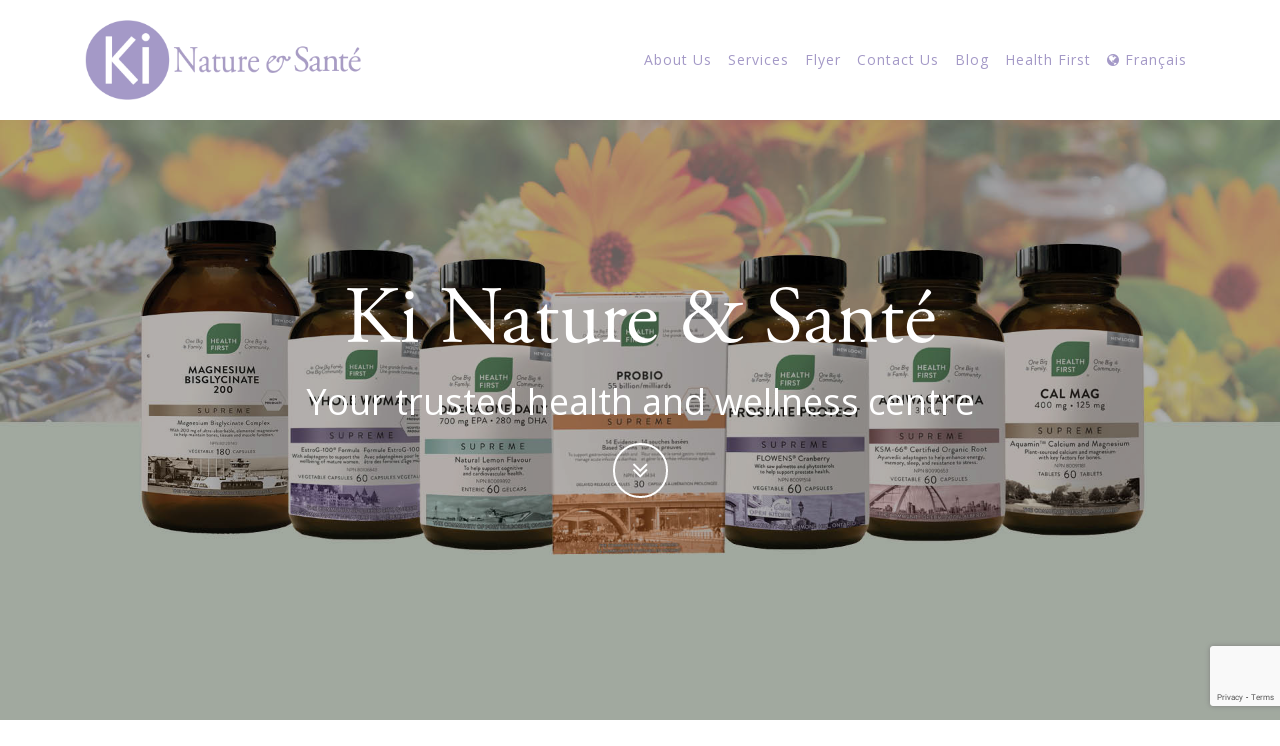

--- FILE ---
content_type: text/html; charset=utf-8
request_url: https://kisante.com/
body_size: 500056
content:
<!DOCTYPE html>
<html lang="en-CA">
<head>

	<title>Ki Nature & Santé | Montréal's premier health and wellness centre</title>

	<meta http-equiv="Content-Type" content="text/html; charset=utf-8"/>
	<meta charset="utf-8">
	<meta name="viewport" content="width=device-width, initial-scale=1, shrink-to-fit=no">
	<meta name="author" content="Ki Nature & Santé">
	<meta name="description" content="Health & wellness centre offering a variety of homeopathic & natural remedies, plus vitamins.">
	<meta name="keywords" content="health food store Montreal, health food store, vitamins Montreal, vitamins, homeopathic remedies Montreal, homeopathic remedies, homeopathy, homeopathy Montreal, natural health store Montreal, natural health store, ki nature et santé, supplements store Montreal, Ki Nature et santé Montreal, natural health products Montreal, natural health products, vegan snacks Montreal, supplements, supplements montreal, homéopathie, homéopathie Montréal, suppléments, suppléments montréal, produits de Santé naturels, vitamines, ">

	<meta property="og:title" content="Ki Nature & Santé | Montréal's premier health and wellness centre" />
	<meta property="og:description" content="Health & wellness centre offering a variety of homeopathic & natural remedies, plus vitamins." />
	<meta property="og:url" content="http://kisante.com/" />
	<meta property="og:image" content="/member/121/img/uploads/377d6cf8ef5e5e81b4aa76e645382b20" />
	<meta name="twitter:title" content="Ki Nature & Santé | Montréal's premier health and wellness centre">

	<link rel="shortcut icon" href="/member/121/img/uploads/favicon.ico" type="image/x-icon">

	<link rel="stylesheet" type="text/css" href="https://stackpath.bootstrapcdn.com/bootstrap/4.1.1/css/bootstrap.min.css">
	<link rel="stylesheet" type="text/css" href="https://stackpath.bootstrapcdn.com/font-awesome/4.7.0/css/font-awesome.min.css">
	<link rel="stylesheet" type="text/css" href="/member/121/css/member.css">

	<script type="text/javascript" src="/vendor/jquery/jquery.min.js"></script>

	<link href="https://fonts.googleapis.com/css?family=Open+Sans:300,400,700" rel="stylesheet"> 
	<link rel="stylesheet" href="https://use.typekit.net/hfk3kmy.css">

	<!-- Google tag (gtag.js) -->
	<script async src="https://www.googletagmanager.com/gtag/js?id=G-ZQY38MK6JZ"></script>
	<script>
		window.dataLayer = window.dataLayer || [];
		function gtag(){dataLayer.push(arguments);}
		gtag('js', new Date());
		gtag('config', 'G-ZQY38MK6JZ');
	</script>
	



</head>

<body id="page-top">
<nav class="navbar navbar-expand-md navbar-light fixed-top" id="top-nav">
	<div class="container">
		<a class="navbar-brand js-scroll-trigger" href="/#page-top">
				<img src="/member/121/img/uploads/377d6cf8ef5e5e81b4aa76e645382b20">
			<span>Ki Nature & Santé</span>
		</a>
		<button class="navbar-toggler navbar-toggler-right" type="button" data-toggle="collapse"
			data-target="#navbarResponsive" aria-controls="navbarResponsive" aria-expanded="false"
			aria-label="Toggle navigation">
			<i class="fa fa-bars"></i>
		</button>
		<div class="collapse navbar-collapse" id="navbarResponsive">
			<ul class="navbar-nav ml-auto">

				<li class="nav-item text-center">
						
						<a class="nav-link" href="/a-propos-de-nous">About Us</a>
				</li>
				<li class="nav-item text-center">
						
						<a class="nav-link" href="/services">Services</a>
				</li>
				<li class="nav-item text-center">
					<a class="nav-link" href="https://flipp.com/en-ca/flyer/7587062?postal_code=H2J2K9" target="_blank">Flyer</a>
				</li>
				<li class="nav-item text-center">
						
						<a class="nav-link js-scroll-trigger" href="/#contactez-nous">Contact Us</a>
				</li>
				<li class="nav-item text-center">
						
						<a class="nav-link js-scroll-trigger" href="/#blogue">Blog</a>
				</li>
				<li class="nav-item text-center">
						
						<a class="nav-link" href="/health-first">Health First</a>
				</li>
				<li class="nav-item text-center">
						<a class="nav-link" href="#" id="language_switch" data-lang="fr">
							<i class="fa fa-globe"></i>
							Français
						</a>
				</li>
			</ul>
		</div>
	</div>
</nav>
<header class="masthead">
	<div class="intro-body">
		<div class="container">
			<div class="row">
				<div class="col-lg-10 mx-auto">
					<h1 class="brand-heading">Ki Nature & Santé</h1>
					<p class="brand-sub-heading">Your trusted health and wellness centre</p>
					<a href="#guide-de-bien-etre-dhiver" class="btn btn-circle js-scroll-trigger">
						<i class="fa fa-angle-double-down animated"></i>
					</a>
				</div>
			</div>
		</div>
	</div>
</header>

<section id="guide-de-bien-etre-dhiver" class="content-section"
	style="
	
	
	">
	<div class="container">
		<div class="row">
			<div class="col-lg-12 mx-auto">
				<p style="text-align: center;"><strong><img class="img-fluid" title="HFNLogo_2019_Alternate.png" src="[data-uri]" alt="" width="200" height="23" /></strong></p>
<p style="text-align: center;">&nbsp;</p>
<h4 style="text-align: center;">Nurture Your Body &amp; Mind This Season</h4>
<p style="text-align: center;">&nbsp;</p>
<p style="text-align: center;">Embrace the season with the <strong>Health First Winter Wellness Guide</strong>. Featuring trusted Health First products and favourites from our brand partners, you’ll find natural solutions for stress, sleep, immunity, digestion, skincare, and nourishing recipes. Let’s make this winter your healthiest and most balanced yet!</p>
<p style="text-align: center;">&nbsp;</p>
<p><iframe style="border: 0; overflow: hidden; width: 1px; min-width: 100%; max-width: 1012px;" src="https://simplebooklet.com/embed.php?wpKey=SStfFCLpKPjIcvqMcFCPdO&amp;source=embed" width="100%" height="773" scrolling="no" allowfullscreen="allowfullscreen"></iframe></p>
			</div>
		</div>
	</div>
	<br>
	<!--
	<div class="text-center">
		<a href="#sauvons-nos-supplements" class="btn btn-circle js-scroll-trigger">
			<i class="fa fa-angle-double-down animated"></i>
		</a>
	</div>
	-->
</section>





<section id="bienvenue" class="content-section"
	style="
	
	
	">
	<div class="container">
		<div class="row">
			<div class="col-lg-12 mx-auto text-center mb-4">
				<h2>Welcome</h2>
			</div>
		</div>
		<div class="row">
			<div class="col-lg-12 mx-auto">
				<table style="width: 100%; border-collapse: collapse; margin-left: auto; margin-right: auto;" border="0">
<tbody>
<tr>
<td style="width: 33.3333%;"><img class="img-fluid" title="IMG_5450.jpg" src="[data-uri]" alt="" width="600" height="600" /></td>
<td style="width: 33.3333%;"><img class="img-fluid" title="IMG_5455.jpg" src="[data-uri]" alt="" width="600" height="600" /></td>
<td style="width: 33.3333%;"><img class="img-fluid" title="IMG_5456.jpg" src="[data-uri]" alt="" width="600" height="600" /></td>
</tr>
</tbody>
</table>
<p style="text-align: center;">&nbsp;</p>
<p style="text-align: center;">&nbsp;</p>
<p style="text-align: center;">Ki is Montreal's premier natural products store, established in 1995.</p>
<p style="text-align: center;">&nbsp;</p>
<p style="text-align: center;">Our team's main objective is your health. Our staff are trained professionally to give you the best advice possible, in store or in private consulatation.</p>
<p style="text-align: center;">&nbsp;</p>
<p style="text-align: center;">We work primarily with homeopathic remedies, medicinal herbs and plant extracts, and natural supplements (like vitamins, minerals, proteins, etc.)</p>
<p style="text-align: center;">&nbsp;</p>
<p style="text-align: center;">Please note that we no longer offer the shop online option. For all mail orders, please contact one of the stores directly at the contact info below.&nbsp;</p>
<p style="text-align: center;">&nbsp;</p>
			</div>
		</div>
	</div>
	<br>
	<!--
	<div class="text-center">
		<a href="#contactez-nous" class="btn btn-circle js-scroll-trigger">
			<i class="fa fa-angle-double-down animated"></i>
		</a>
	</div>
	-->
</section>


		<section id="contactez-nous" class="content-section">
			<div class="container">
				<div class="row">
					<div class="col-lg-8 mx-auto mb-4 text-center">
						<h2>Contact Us</h2>
					</div>
				</div>
				<div class="row">
					<div class="col-lg-12 mx-auto">
						
					</div>
				</div>

					<div class="row">

						<div class="col-md-6">

							<div class="card border-0 bg-transparent">
							<div class="card-body">

								<h4 class="text-left">Pointe-Claire</h4>
								<div class="text-left">

									<address>
										997 Boul St-Jean
										<br>
										Pointe-Claire, QC H9R 5M3
										<br>
									</address>

									<abbr title="Phone"><i class="fa fa-phone"></i></abbr> (514) 695-7934
									<br>
									<abbr title="Email"><i class="fa fa-envelope"></i></abbr>
									<a href="mailto:info@kisante.com">info@kisante.com</a>
									<br>
									<br>

										<span style="min-width: 12ch; display:inline-block;">Sunday:</span>
										Closed
										
										<br>
										<span style="min-width: 12ch; display:inline-block;">Monday:</span>
										
										10:00 AM - 6:00 PM
										<br>
										<span style="min-width: 12ch; display:inline-block;">Tuesday:</span>
										
										10:00 AM - 6:00 PM
										<br>
										<span style="min-width: 12ch; display:inline-block;">Wednesday:</span>
										
										10:00 AM - 6:00 PM
										<br>
										<span style="min-width: 12ch; display:inline-block;">Thursday:</span>
										
										10:00 AM - 6:00 PM
										<br>
										<span style="min-width: 12ch; display:inline-block;">Friday:</span>
										
										10:00 AM - 6:00 PM
										<br>
										<span style="min-width: 12ch; display:inline-block;">Saturday:</span>
										
										12:00 PM - 5:00 PM
										<br>
								</div>
							</div>

							<div class="card-footer border-0 text-left bg-transparent">
								<div id="location_map_105" class="map"
									data-latitude="45.4703" data-longitude="-73.8313"></div>
								<small>
									<a href="https://www.google.com/maps/@45.4703,-73.8313,15z?hl=en" target="_blank">
										Open with Google Maps
									</a>
								</small>
							</div>
							</div>
						</div>

						<div class="col-md-6">

							<div class="card border-0 bg-transparent">
							<div class="card-body">

								<h4 class="text-left">Plateau</h4>
								<div class="text-left">

									<address>
										4279 St-Denis
										<br>
										Montreal, QC H2J 2K9
										<br>
									</address>

									<abbr title="Phone"><i class="fa fa-phone"></i></abbr> (514) 841-9696
									<br>
									<abbr title="Email"><i class="fa fa-envelope"></i></abbr>
									<a href="mailto:info@kisante.com">info@kisante.com</a>
									<br>
									<br>

										<span style="min-width: 12ch; display:inline-block;">Sunday:</span>
										Closed
										
										<br>
										<span style="min-width: 12ch; display:inline-block;">Monday:</span>
										
										10:00 AM - 6:00 PM
										<br>
										<span style="min-width: 12ch; display:inline-block;">Tuesday:</span>
										
										10:00 AM - 6:00 PM
										<br>
										<span style="min-width: 12ch; display:inline-block;">Wednesday:</span>
										
										10:00 AM - 6:00 PM
										<br>
										<span style="min-width: 12ch; display:inline-block;">Thursday:</span>
										
										10:00 AM - 6:00 PM
										<br>
										<span style="min-width: 12ch; display:inline-block;">Friday:</span>
										
										10:00 AM - 6:00 PM
										<br>
										<span style="min-width: 12ch; display:inline-block;">Saturday:</span>
										
										12:00 PM - 5:00 PM
										<br>
								</div>
							</div>

							<div class="card-footer border-0 text-left bg-transparent">
								<div id="location_map_106" class="map"
									data-latitude="45.5225" data-longitude="-73.5793"></div>
								<small>
									<a href="https://www.google.com/maps/@45.5225,-73.5793,15z?hl=en" target="_blank">
										Open with Google Maps
									</a>
								</small>
							</div>
							</div>
						</div>
					</div>

			</div>
			<br>
		</section>






		<section id="blogue" class="content-section">
			<div class="container">
				<div class="row text-center">
					<div class="col-lg-8 mx-auto mb-4">
						<h2>Blog</h2>
					</div>
				</div>
				<div class="row text-left">
					<div class="col-lg-12 mx-auto">
						
					</div>
				</div>

				<div class="row">
					<div class="col-lg-4 col-md-6 my-4 mx-auto">
						<div class="card blog_theme">
							<img class="card-img-top"
								src="https://healthfirstnetwork.ca/wp-content/uploads/2025/11/10A_Blog_Images_1.webp" alt="">
							<div class="card-body">
								<p class="card-title h5 font-weight-bold">
									Natural Ways to Ease Stress and Sleep Better
								</p>
								<p class="card-text">
									Feel like your mind never stops racing? Tossing and turning at night? You’re not alone – and you don’t have […]
								</p>
							</div>
							<div class="card-footer text-center">
								<a href="/blogue/natural-ways-to-ease-stress-and-sleep-better" class="btn btn-default" target="_blank">
									Read more
								</a>
							</div>
						</div>
					</div>
					<div class="col-lg-4 col-md-6 my-4 mx-auto">
						<div class="card blog_theme">
							<img class="card-img-top"
								src="https://healthfirstnetwork.ca/wp-content/uploads/2025/11/10A_Blog_Images_2.webp" alt="">
							<div class="card-body">
								<p class="card-title h5 font-weight-bold">
									Supporting Energy, Confidence, and Intimacy with Herbal Solutions
								</p>
								<p class="card-text">
									As men and women grow older, it’s not uncommon for them to experience changes that can affect energy, confidence, and […]
								</p>
							</div>
							<div class="card-footer text-center">
								<a href="/blogue/supporting-energy-confidence-and-intimacy-with-herbal-solutions" class="btn btn-default" target="_blank">
									Read more
								</a>
							</div>
						</div>
					</div>
					<div class="col-lg-4 col-md-6 my-4 mx-auto">
						<div class="card blog_theme">
							<img class="card-img-top"
								src="https://healthfirstnetwork.ca/wp-content/uploads/2025/11/10A_Blog_Images_3.webp" alt="">
							<div class="card-body">
								<p class="card-title h5 font-weight-bold">
									5 Steps to Prep for Cold &#038; Flu Season
								</p>
								<p class="card-text">
									As we approach the winter months, the days are getting shorter, the air is getting colder and our calendars are […]
								</p>
							</div>
							<div class="card-footer text-center">
								<a href="/blogue/5-steps-to-prep-for-cold-flu-season" class="btn btn-default" target="_blank">
									Read more
								</a>
							</div>
						</div>
					</div>
					<div class="col-lg-4 col-md-6 my-4 mx-auto">
						<div class="card blog_theme">
							<img class="card-img-top"
								src="https://healthfirstnetwork.ca/wp-content/uploads/2025/11/10A_Blog_Images_4.webp" alt="">
							<div class="card-body">
								<p class="card-title h5 font-weight-bold">
									Relax, Refresh, and Revive: Essential Oils Made Simple
								</p>
								<p class="card-text">
									Essential oils are concentrated plant extracts that offer a variety of benefits, from relaxation and stress relief to skincare and […]
								</p>
							</div>
							<div class="card-footer text-center">
								<a href="/blogue/relax-refresh-and-revive-essential-oils-made-simple" class="btn btn-default" target="_blank">
									Read more
								</a>
							</div>
						</div>
					</div>
					<div class="col-lg-4 col-md-6 my-4 mx-auto">
						<div class="card blog_theme">
							<img class="card-img-top"
								src="https://healthfirstnetwork.ca/wp-content/uploads/2025/06/10A_Blog_Images_5-1.webp" alt="">
							<div class="card-body">
								<p class="card-title h5 font-weight-bold">
									Listen to Your Gut
								</p>
								<p class="card-text">
									There are lots of good and bad bugs in your body – are the bad ones bugging you? The Inside […]
								</p>
							</div>
							<div class="card-footer text-center">
								<a href="/blogue/listen-to-your-gut" class="btn btn-default" target="_blank">
									Read more
								</a>
							</div>
						</div>
					</div>
					<div class="col-lg-4 col-md-6 my-4 mx-auto">
						<div class="card blog_theme">
							<img class="card-img-top"
								src="https://healthfirstnetwork.ca/wp-content/uploads/2025/07/10A_Blog_Images_6.webp" alt="">
							<div class="card-body">
								<p class="card-title h5 font-weight-bold">
									Herbal Support for Coughs, Colds and Seasonal Irritation
								</p>
								<p class="card-text">
									Breathing is something we often take for granted until it’s compromised by congestion, coughing, or inflammation. When your lungs aren’t […]
								</p>
							</div>
							<div class="card-footer text-center">
								<a href="/blogue/herbal-support-for-coughs-colds-and-seasonal-irritation" class="btn btn-default" target="_blank">
									Read more
								</a>
							</div>
						</div>
					</div>

				</div>

				<!--
				<div class="text-center">
					<a href="#footer" class="btn btn-circle js-scroll-trigger">
						<i class="fa fa-angle-double-down animated"></i>
					</a>
				</div>
				-->
			</div>
			<br>
		</section>
<section id="footer" class="content-section"
	style="
	
	
	">
	<div class="container">
		<div class="row">
			<div class="col-lg-12 mx-auto">
				<p style="text-align: center;"><a href="../../vendredis-en-folie"><img class="img-fluid" title="Crazy_Friday_Banner_EN.jpg" src="[data-uri]" alt="" width="1140" height="250" /></a></p>
<p style="text-align: center;">&nbsp;</p>
<p style="text-align: center;">&nbsp;</p>
<p style="text-align: center;">&nbsp;</p>
<p style="text-align: center;">&nbsp;</p>
<p style="text-align: center;">&nbsp;</p>
<p style="text-align: center;">&nbsp;</p>
<p style="text-align: center;"><img class="img-fluid" style="display: block; margin-left: auto; margin-right: auto;" title="Ki_footer_image.jpg" src="[data-uri]" alt="" width="1140" height="400" />We are a member of <strong><a href="https://healthfirstnetwork.ca/" target="_blank" rel="noopener">Health First Network</a></strong>, a Canada-wide organization of independent natural health and wellness retailers committed to helping people in their communities enjoy healthier lives, and we carry a wide range of Health First brand vitamins and supplements.</p>
<p style="text-align: center;">&nbsp;</p>
<p style="text-align: center;">&nbsp;</p>
<p style="text-align: center;"><img class="img-fluid" title="ki_nature_sante_logo_banner.jpg" src="[data-uri]" alt="" width="1130" height="159" /></p>
			</div>
		</div>
	</div>
	<br>
	<!--
	-->
</section>

<footer class="text-center">


	<div class="container mb-4">
		<div class="row no-gutters">
			<div class="col-md-8 offset-md-2">
				<h3>Subscribe to Our Newsletter</h3>
				<form action="/newsletter-submit" method="post" id="newsletter-signup-submit">
					<input type="hidden" id="newsletter-signup-language" name="newsletter-signup-language" value="en">
					<div class="form-group">
						<input type="email" name="email" id="newsletter-signup-email" autocomplete="email"
							class="form-control" placeholder="Email Address" required>
					</div>
					<div class="row no-gutters">
						<div class="form-group col-md-4 pr-2">
							<input type="firstname" name="firstname" id="newsletter-signup-firstname" autocomplete="given-name"
								class="form-control" placeholder="First Name" required>
						</div>
						<div class="form-group col-md-4 pl-2 pr-2">
							<input type="lastname" name="lastname" id="newsletter-signup-lastname" autocomplete="family-name"
								class="form-control" placeholder="Last Name" required>
						</div>
						<div class="form-group col-md-4 pl-2">
							<input type="postal" name="postal" id="newsletter-signup-postal" autocomplete="postal-code"
								class="form-control" placeholder="Postal Code">
						</div>
					</div>
					<div class="text-center">
						<p class="mx-auto w-75 pb-4">By subscribing, you agree to receive our emails with store news, event updates, healthy recipes and helpful health tips. You may unsubscribe at any time.</p>
					</div>
					<div class="form-group">
						<button type="submit" class="g-recaptcha btn btn-default btn-lg"
							data-action='submit'
							data-callback='submitNewsletterSignup'
							data-sitekey="6Lc_pfUlAAAAANA0QcjnrPWPZVfDwVPLG4ZvNUwG">
							Subscribe Now
						</button>
						<script>
							function submitNewsletterSignup(token) {
								$('#newsletter-signup-submit').submit();
							}
						</script>
					</div>
				</form>

			</div>
		</div>
	</div>

	<hr>

	<div class="container text-left">
		<div class="row">
			<div class="col-md">
				<h6>Contact Us</h6>
				<p>
					<ul class="list-unstyled">
						<li>
							<i class="fa fa-envelope"></i>
							<a href="/contact-email?email_id=main">
								Send us an email
							</a>
						</li>
					</ul>
				</p>
					<strong>Pointe-Claire</strong>
					<br>
					<i class="fa fa-phone"></i> (514) 695-7934
					<br>
					<br>
					<strong>Plateau</strong>
					<br>
					<i class="fa fa-phone"></i> (514) 841-9696
					<br>
					<br>
			</div>
			<div class="col-md text-center">
				<h6>Follow Us</h6>
				<p>
						<a href="https://www.facebook.com/KiNatureEtSante" class="social-media-footer-link" target="_blank">
							<i class="fa fa-facebook"></i>
						</a>
						<a href="http://www.instagram.com/kinatureetsante/" class="social-media-footer-link" target="_blank">
							<i class="fa fa-instagram"></i>
						</a>
				</p>
			</div>

			<div class="col-md text-left">
				<h6>Useful Links</h6>
				<p>
				<ul class="list-unstyled">
					<li><a href="/vendredis-en-folie">Crazy Fridays</a></li>
					<li><a href="/services">Services</a></li>
					<li><a href="/service-a-la-clientele">Customer Service</a></li>
					<li><a href="/health-first">Health First Products</a></li>
				</ul>
				</p>
			</div>

		</div>
	</div>

	<hr>


	<div class="container">
		<div class="row">
			<div class="col-8 offset-2 text-center">
				<p>&copy; 2025 Ki Nature & Santé</p>
				<p class="powered_by_hfn">Powered by <a href='http://www.healthfirstnetwork.ca'>Health First Network</a>&reg;</p>
			</div>
		</div>
	</div>
</footer>

<script type="text/javascript" src="/vendor/jquery-easing/jquery.easing.min.js"></script>
<script type="text/javascript" src="/vendor/popper/popper.min.js"></script>
<script type="text/javascript" src="/vendor/bootstrap/js/bootstrap.min.js"></script>
<script>
	(g=>{var h,a,k,p="The Google Maps JavaScript API",c="google",l="importLibrary",q="__ib__",m=document,b=window;b=b[c]||(b[c]={});var d=b.maps||(b.maps={}),r=new Set,e=new URLSearchParams,u=()=>h||(h=new Promise(async(f,n)=>{await (a=m.createElement("script"));e.set("libraries",[...r]+"");for(k in g)e.set(k.replace(/[A-Z]/g,t=>"_"+t[0].toLowerCase()),g[k]);e.set("callback",c+".maps."+q);a.src=`https://maps.${c}apis.com/maps/api/js?`+e;d[q]=f;a.onerror=()=>h=n(Error(p+" could not load."));a.nonce=m.querySelector("script[nonce]")?.nonce||"";m.head.append(a)}));d[l]?console.warn(p+" only loads once. Ignoring:",g):d[l]=(f,...n)=>r.add(f)&&u().then(()=>d[l](f,...n))})({
		key: "AIzaSyDPnXfVuyKlE_vc8JJxrz7xSsTzcty5O5s",
		language: 'en',
	});
</script>
<script type="text/javascript" src="/js/display_map.js"></script>
<script src="https://www.google.com/recaptcha/api.js"></script>
<script type="text/javascript">
$(function () {

if ($('#location_map_105').length) {
	add_map_display($('#location_map_105'));
}
if ($('#location_map_106').length) {
	add_map_display($('#location_map_106'));
}

});
</script><script type="text/javascript" src="/vendor/bootbox/bootbox.js"></script>
<script type="text/javascript" src="/themes/parallax/js/parallax.js"></script>
<script type="text/javascript" src="/js/productpage.js"></script>


</body>
</html>

--- FILE ---
content_type: text/html; charset=UTF-8
request_url: https://simplebooklet.com/embed.php?wpKey=SStfFCLpKPjIcvqMcFCPdO&source=embed
body_size: 7065
content:
<!DOCTYPE html>
  <html>
  <head>
    <meta name="robots" content="noindex">

        <meta http-equiv='X-UA-Compatible' content='chrome=1'>
    <meta http-equiv="Content-Type" content="text/html; charset=ISO-8859-1">
    <meta property="og:url" content="https://simplebooklet.com/healthfirstwinterwellnessguide2025"/>
    <meta property="og:title" content="Health First Winter Wellness Guide 2025"/>
    <meta property="og:image" content="http://simplebooklet.com/thumbs/SStfFCLpKPjIcvqMcFCPdO.jpg"/>
    <meta property="og:image:secure_url" content="https://simplebooklet.com/thumbs/SStfFCLpKPjIcvqMcFCPdO.jpg"/>
    <meta property="og:site_name" content="simplebooklet.com"/>
    <meta property="og:description" content=""/>
    <meta property="og:type" content="article"/>
    <meta property="fb:admins" content="578736414 , 569826520"/>

    <meta name="viewport"
          content="width=device-width, initial-scale=1.0, maximum-scale=10.0, minimum-scale=1.0, user-scalable=1"/>

        

    <title>Health First Winter Wellness Guide 2025</title>
    

    <link href='https://ajax.googleapis.com/ajax/libs/jqueryui/1.13.2/themes/smoothness/jquery-ui.css' type='text/css' rel='stylesheet' />
<link rel='preload' href='/assets.php?l=Y3NzLG1hdGVyaWFsaXplLGZvbnRzLW1hdGVyaWFsLG5ld2ZvbnRzLHJkcF9zdHlsZXMsY2hyb21lLHBhZ2V0dXJuLG1hdGVyaWFsLHN1eCxmb250YXdlc29tZSxpbnRlcmZhY2UsZnJvYWxhX3N0eWxlLGNsb3VkY29udmVydCx3b3JrcGFkX3NlYXJjaA%3D%3D&_cb=c8fd7e1e' as='style' >
<link href='/assets.php?l=Y3NzLG1hdGVyaWFsaXplLGZvbnRzLW1hdGVyaWFsLG5ld2ZvbnRzLHJkcF9zdHlsZXMsY2hyb21lLHBhZ2V0dXJuLG1hdGVyaWFsLHN1eCxmb250YXdlc29tZSxpbnRlcmZhY2UsZnJvYWxhX3N0eWxlLGNsb3VkY29udmVydCx3b3JrcGFkX3NlYXJjaA%3D%3D&_cb=c8fd7e1e' type='text/css' rel='stylesheet' />
<link href='../userFiles/a/4/1/9/8/1/5/SStfFCLpKPjIcvqMcFCPdO/SStfFCLpKPjIcvqMcFCPdO_0.css?_cbt=1759946223' type='text/css' rel='stylesheet' />
<link rel='preload' href='/global_utils.js.php?t=1762759047.2291' as='script' >
<script src='/global_utils.js.php?t=1762759047.2291'></script>
<script src='https://ajax.googleapis.com/ajax/libs/jquery/3.6.4/jquery.min.js'></script>
<script src='https://ajax.googleapis.com/ajax/libs/jqueryui/1.13.2/jquery-ui.min.js'></script>
<link rel='preload' href='/rdp_utils.php?_cbt=1761260392' as='script' >
<script src='/rdp_utils.php?_cbt=1761260392'></script>
<link rel='preload' href='/assets.php?l=anMsanF1ZXJ5LmZvcm0saGFtbWVyLHJkcCxyZHBfYmFja2dyb3VuZCxtYXRlcmlhbCxuYXJyYXRpb24sd29ya3BhZF9zZWFyY2gsZm9sbG93&_cb=c8fd7e1e' as='script' >
<script src='/assets.php?l=anMsanF1ZXJ5LmZvcm0saGFtbWVyLHJkcCxyZHBfYmFja2dyb3VuZCxtYXRlcmlhbCxuYXJyYXRpb24sd29ya3BhZF9zZWFyY2gsZm9sbG93&_cb=c8fd7e1e'></script>

    
  </head>
  <style>
    html:fullscreen {
      background: #fff;
    }
  </style>
  <body class='embed static-pagecorner pf5 nav-style-modern state-chrome-toc-off state-chrome-gallery-off state-chrome-attachments-off state-chrome-thumbnails-off state-chrome-tb_fullscreen-off state-chrome-viewcount-off state-chrome-tosprivacy-off  state-chrome-plaintext-off state-chrome-language-off state-chrome-messaging-off  state-chrome-custom-button-off   chrome-button-show-1 chrome-button-icon-chevron chrome-button-location-middle chrome-button-color-white chrome-button-shape-square chrome-button-size-medium chrome-button-opacity-100 chrome-button-embed-show-1'
        style=' background: transparent; '>
  <script>
  var workpadName = 'Health First Winter Wellness Guide 2025';
  var loaderIcon = '/userFiles/a/4/1/9/8/1/5/logos/logo_popup.png';
  var hideImgLoaded = false;
  var bookletLoadingMessage = workpadName ? workpadName + " loading..." : "loading... ";
  var imagesToLoad = 1;

      showLoading(bookletLoadingMessage, null, 0, loaderIcon);
    var loaderProgress = 0;
    var loaderInterval = setInterval(function(){
      loaderProgress += loaderProgress < 50 ? 5 : 0;
      showLoading(bookletLoadingMessage, null, loaderProgress, loaderIcon);
    }, 1000);
    var showLoadingTimeout = window.navigator.onLine ? 10000 : 500;
    setTimeout(function(){
      if (!hideImgLoaded){
        imgLoadedComplete();
      }
    }, showLoadingTimeout);
    // console.log("showLoadingTimeout: ", showLoadingTimeout, window.navigator.onLine);
  </script>
  <script>
  window.fbAsyncInit = function() {
      FB.init({
        appId: '341981852533773',
        cookie: true, // This is important, it's not enabled by default
        version: 'v18.0'
      });
  };

  (function(d, s, id){
    var js, fjs = d.getElementsByTagName(s)[0];
    if (d.getElementById(id)) {return;}
    js = d.createElement(s); js.id = id;
    js.src = "//connect.facebook.net/en_US/sdk.js";
    fjs.parentNode.insertBefore(js, fjs);
  }(document, 'script', 'facebook-jssdk'));
</script>  <link rel='preload' href='/assets.php?l=Y3NzLHBhZ2VmbGlwLHBmNV9ib29rbGV0&_cb=c8fd7e1e' as='style' >
<link href='/assets.php?l=Y3NzLHBhZ2VmbGlwLHBmNV9ib29rbGV0&_cb=c8fd7e1e' type='text/css' rel='stylesheet' />
<link rel='preload' href='/assets.php?l=anMscmRwX3BmNSxwYWdlZmxpcCxwYWdlZmxpcF9rZXk%3D&_cb=c8fd7e1e' as='script' >
<script src='/assets.php?l=anMscmRwX3BmNSxwYWdlZmxpcCxwYWdlZmxpcF9rZXk%3D&_cb=c8fd7e1e'></script>
<script>
  usePf5 = true;
  imagesToLoad = 0;
  if (imagesToLoad === 0) {
    imgLoadedComplete();
  }
</script>
<div id="bookletDiv" class="pf5 double">
  <div id="pageflip">
    <div id='page_0' class='cover' data-unload='false' data-html-file='/workpad/workpad_public/get_workpad_entries?workpad_key=SStfFCLpKPjIcvqMcFCPdO&pages=0&html_only=1&sticky=1' >
</div>
<div id='page_1' class='page' data-unload='false' data-html-file='/workpad/workpad_public/get_workpad_entries?workpad_key=SStfFCLpKPjIcvqMcFCPdO&pages=1&html_only=1&sticky=1' >
</div>
<div id='page_2' class='page' data-unload='false' data-html-file='/workpad/workpad_public/get_workpad_entries?workpad_key=SStfFCLpKPjIcvqMcFCPdO&pages=2&html_only=1&sticky=1' >
</div>
<div id='page_3' class='page' data-unload='false' data-html-file='/workpad/workpad_public/get_workpad_entries?workpad_key=SStfFCLpKPjIcvqMcFCPdO&pages=3&html_only=1&sticky=1' >
</div>
<div id='page_4' class='page' data-unload='false' data-html-file='/workpad/workpad_public/get_workpad_entries?workpad_key=SStfFCLpKPjIcvqMcFCPdO&pages=4&html_only=1&sticky=1' >
</div>
<div id='page_5' class='page' data-unload='false' data-html-file='/workpad/workpad_public/get_workpad_entries?workpad_key=SStfFCLpKPjIcvqMcFCPdO&pages=5&html_only=1&sticky=1' >
</div>
<div id='page_6' class='page' data-unload='false' data-html-file='/workpad/workpad_public/get_workpad_entries?workpad_key=SStfFCLpKPjIcvqMcFCPdO&pages=6&html_only=1&sticky=1' >
</div>
<div id='page_7' class='page' data-unload='false' data-html-file='/workpad/workpad_public/get_workpad_entries?workpad_key=SStfFCLpKPjIcvqMcFCPdO&pages=7&html_only=1&sticky=1' >
</div>
<div id='page_8' class='page' data-unload='false' data-html-file='/workpad/workpad_public/get_workpad_entries?workpad_key=SStfFCLpKPjIcvqMcFCPdO&pages=8&html_only=1&sticky=1' >
</div>
<div id='page_9' class='page' data-unload='false' data-html-file='/workpad/workpad_public/get_workpad_entries?workpad_key=SStfFCLpKPjIcvqMcFCPdO&pages=9&html_only=1&sticky=1' >
</div>
<div id='page_10' class='page' data-unload='false' data-html-file='/workpad/workpad_public/get_workpad_entries?workpad_key=SStfFCLpKPjIcvqMcFCPdO&pages=10&html_only=1&sticky=1' >
</div>
<div id='page_11' class='page' data-unload='false' data-html-file='/workpad/workpad_public/get_workpad_entries?workpad_key=SStfFCLpKPjIcvqMcFCPdO&pages=11&html_only=1&sticky=1' >
</div>
<div id='page_12' class='page' data-unload='false' data-html-file='/workpad/workpad_public/get_workpad_entries?workpad_key=SStfFCLpKPjIcvqMcFCPdO&pages=12&html_only=1&sticky=1' >
</div>
<div id='page_13' class='page' data-unload='false' data-html-file='/workpad/workpad_public/get_workpad_entries?workpad_key=SStfFCLpKPjIcvqMcFCPdO&pages=13&html_only=1&sticky=1' >
</div>
<div id='page_14' class='page' data-unload='false' data-html-file='/workpad/workpad_public/get_workpad_entries?workpad_key=SStfFCLpKPjIcvqMcFCPdO&pages=14&html_only=1&sticky=1' >
</div>
<div id='page_15' class='page' data-unload='false' data-html-file='/workpad/workpad_public/get_workpad_entries?workpad_key=SStfFCLpKPjIcvqMcFCPdO&pages=15&html_only=1&sticky=1' >
</div>
<div id='page_16' class='page' data-unload='false' data-html-file='/workpad/workpad_public/get_workpad_entries?workpad_key=SStfFCLpKPjIcvqMcFCPdO&pages=16&html_only=1&sticky=1' >
</div>
<div id='page_17' class='page' data-unload='false' data-html-file='/workpad/workpad_public/get_workpad_entries?workpad_key=SStfFCLpKPjIcvqMcFCPdO&pages=17&html_only=1&sticky=1' >
</div>
<div id='page_18' class='page' data-unload='false' data-html-file='/workpad/workpad_public/get_workpad_entries?workpad_key=SStfFCLpKPjIcvqMcFCPdO&pages=18&html_only=1&sticky=1' >
</div>
<div id='page_19' class='cover' data-unload='false' data-html-file='/workpad/workpad_public/get_workpad_entries?workpad_key=SStfFCLpKPjIcvqMcFCPdO&pages=19&html_only=1&sticky=1' >
</div>  </div>
</div>
  <script src='https://cdnjs.cloudflare.com/ajax/libs/materialize/0.100.2/js/materialize.js'></script>

  <style>
  :root {
    --embed-footer-height: 80px;
    --mobile-controls-button-container-height: 70px;

  }

  /* Navbar */
   #embed-footer {
    transition: height 0.5s ease-in-out, background 0.5s ease;
    box-shadow: 0px 0px 2px 0px;
    border-bottom: 0;
    border-top-left-radius: 16px;
    border-top-right-radius: 16px;
    padding: 10px 0;
    background: #fff;
    position: fixed;
    bottom: 0;
    width: 500px;
    left: 50%;
    transform: translateX(-50%);
    height: var(--embed-footer-height);
    z-index: 100;
    font-family: roboto; color: #000000; background: rgba(255,255,255,0.5);  }

   #embed-footer.expanded {
    height: calc(var(--embed-footer-height) + var(--mobile-controls-button-container-height));
    max-height: 100%;
    font-family: roboto; color: #000000; background: rgba(255, 255, 255, 1);  }


   #embed-footer {
    border-radius: 10px;
    box-shadow: 0 0 0 0;
  }

  #embed-footer .footer-pull-up-handle:hover {
    background-color: rgba(158, 158, 158, 0.30);
    border-radius: 5px;
  }

   #embed-footer .action-footer-pull-up-handle i {
    transition: transform 0.3s ease;
  }

   #embed-footer .action-footer-pull-up-handle i.rotate {
    transform: rotate(180deg);
  }

   #embed-footer .action-footer-pull-up-handle.expanded {
    display: none;
  }

   #embed-footer.expanded .action-footer-pull-up-handle.expanded {
    display: inherit;
  }

   #embed-footer.expanded .action-footer-pull-up-handle.collapsed {
    display: none;
  }

  /* Embed custom font sizes */

   .page-number-container {
    font-size: 0.9em;
  }

   .zoom-container i {
    font-size: 1.2em;
  }

   .cta-button .for-nav {
    white-space: nowrap;
  }

  /* Footer Handle Styles */
  .footer-pull-up-handle {
    display: flex;
    align-items: center;
    justify-content: center;
    height: 24px;
    cursor: pointer;
    max-width: 70%;
    margin: 0 auto !important;
  }

  .pull-up-handle {
    background-color: unset;
    display: flex;
    align-items: center;
    justify-content: center;
  }

  .above-fold-handle {
    width: 100%;
    margin-top: -15px;
  }

  .above-fold-contents {
    justify-content: space-between;
    width: 100%;
  }

  .above-fold-contents .mdl-navigation--link,
  .below-the-fold-buttons .mdl-navigation--link {
    display: flex;
    flex-direction: column;
    align-items: center;
    justify-content: space-between;
    padding: 5px;
    width: 65px;
    height: 45px;
  }

  .mdl-navigation--link.small-pill-purple-outline {
    flex-direction: row;
    padding: 3px 16px;
    max-width: unset;
  }

  #embed-footer .state-chrome-title.mdl-grid.mdl-grid--no-spacing {
    margin-left: 0;
  }

  #embed-footer span.hide-on-med-and-up.embed-footer-label,
  #embed-footer .embed-footer-label {
    display: inline !important;
  }

  #embed-footer .state-chrome-zooms span {
    margin-top: 0;
  }

  #embed-footer span.state-hidden.embed-footer-label {
    display: inline;
  }

  #embed-footer .currentPageNumber {
    border: none;
    padding-bottom: 0;
    padding-top: 0;
    text-align: right;
    width: unset;
    max-width: unset;
  }

  #embed-footer .embed-footer-label {
    font-weight: 400;
    font-size: 0.85rem;
  }



  .tap-space {
    min-width: 63px;
    display: flex;
    justify-content: center;
  }

  .bottom-border-container {
    border-bottom: 1px solid #eceff1;
    padding-bottom: 8px;
    margin-top: 0;
  }

  #embed-footer .show-in-more-menu {
    display: none;
  }

  #embed-footer .hide-on-mobile {
    display: none;
  }

  #embed-footer .below-the-fold-buttons {
    display: flex;
    justify-content: center;
    align-items: stretch;
    flex-wrap: wrap;
    row-gap: 20px;
    column-gap: 10px;
    margin: 0 12px;
    width: 100%;
  }

  #embed-footer .state-chrome-pagenumbers.pagenumbers {
    padding: 0!important;
  }

  .mobile #embed-footer .below-the-fold-buttons {
    row-gap: 15px;
    column-gap: 16px;
    margin: 0;
  }

  #embed-footer .state-chrome-plaintext,
  #embed-footer .state-chrome-attachments a,
  #embed-footer .state-chrome-custom-button,
  #embed-footer .state-chrome-language
   {
    display: flex;
    gap: 10px;
    align-items: center;
    font-size: 1.3rem;
    font-weight: 400;
    padding: 10px 15px;
  }



  .advanced-buttons-menu > a:last-of-type {
    border-bottom: none;
  }

  .advanced-buttons-menu > a + a {
    border-top: 1px solid #eceff1;
  }

  #embed-footer .mobile-footer-label,
  #embed-footer .hide-on-med-and-up,
  #embed-footer .mdl-cell--hide-desktop {
    display:flex!important;
  }

  #embed-footer .state-chrome-thumbnails {
    width: fit-content;
  }


  #embed-footer .state-chrome-plaintext .mdl-navigation--link:hover,
  #embed-footer .state-chrome-attachments .mdl-navigation--link:hover {
    background: none;
  }


  .advanced-buttons-container {
    position: absolute;
    top: -45px;
    right: 15px;
  }

  .advanced-button button {
    min-width: 60px;
    width: 60px;
    height: 60px;
    font-family: roboto; color: rgba(255,255,255,0.5); background: #000000;  }

  .advanced-button .sux-btn-doit-icon-filled:hover {
    font-family: roboto; color: rgba(255,255,255,0.5); background: #000000;  }

  .advanced-buttons-menu {
    pointer-events: none;
    opacity: 0;
    position: absolute;
    right: 15px;
    bottom: 100%; /* anchors the bottom of the menu to the top of the button */
    margin-bottom: 10px; /* optional spacing between button and menu */
    min-width: 200px;
    display: flex;
    flex-direction: column;
    border-radius: 10px;
    background: #fff;
    box-shadow: 0 2px 5px rgba(0, 0, 0, 0.26);
    font-family: roboto; color: rgba(255,255,255,0.5); background: #000000;  }

  .advanced-buttons-menu.show-advanced {
    opacity: 1;
    pointer-events: auto;
    transition: opacity 0.3s ease-in-out;
  }

  /* Media Queries */
  @media screen and (max-width: 480px) {
    .embed #embed-footer {
      width: 100%;
    }

    .embed #embed-footer .below-the-fold-buttons {
      column-gap: 20px;
    }

    .embed .state-chrome-zooms.mdl-navigation--link {
      display: none;
    }
  }

  @media only screen and (min-width: 500px) {
    .embed #embed-footer {
      width: unset;
      max-width: 600px;
    }

    .embed .state-chrome-page-narration-audio.narration-controls {
      bottom: 80px;
    }

  }
</style>
<div id='embed-footer' class="action-nav-toggle action-footer-pull-up-drawer booklet-page-nav bottom-only" style="position: fixed;">
  <div class="mdl-grid--layout toolbar-footer-style footer-nav">
    <div class="mdl-grid mdl-grid--no-spacing mdl-grid--100 above-the-fold">

      <div class="mdl-grid advanced-buttons-container">
        <div id="advancedBtn" class="advanced-button">
          <button class="sux-btn-doit sux-btn-doit-icon-filled mdl-button mdl-js-button mdl-button--icon mdl-button--raised">
            <i class="fa-solid fa-bolt"></i>
          </button>
        </div>


        <div id="advancedMenu" class="advanced-buttons-menu">
          <a class="state-chrome-plaintext mdl-navigation--link chrome-icon chrome-plaintext event action-modal"
      data-modal-id="a11y"
    data-parent-selector="body"
     data-event-type="NAV_PLAINTEXT" data-microtip-position="top" data-delay="50" role="tooltip" aria-label="Accessibility"
     target="_blank">
  <i class="fa-solid fa-universal-access "></i>
  <span class="hide-on-med-and-up">Accessibility</span>
</a>
          <a class="state-chrome-language mdl-navigation--link chrome-icon chrome-language event action-modal"
   data-modal-id="a11y"
   data-parent-selector="body"
   data-event-type="NAV_LANGUAGE" data-microtip-position="top" data-delay="50" role="tooltip" aria-label="Language"
   target="_blank">
  <i class="fa-solid fa-language fa-duotone"></i>
  <span class="hide-on-med-and-up">Language</span>
</a>
          <a href="" target="_blank"
   class="state-chrome-custom-button action-buyurl-label mdl-navigation--link event small-pill-purple-outline "
   data-event-type="NAV_BUY">
   <i class="fa-solid fa-arrow-up-right-from-square mdl-cell--hide-desktop "></i>
   <span style="white-space: nowrap;">Custom</span>
</a>
                  </div>
      </div>

      <div class="mdl-grid above-fold-contents" style="padding: 0px 8px;">
        <div class="mdl-cell mdl-cell--4-col-phone mdl-cell--8-col-tablet mdl-cell--12-col mdl-cell--flex mdl-cell--flex-between mdl-cell--flex-left above-fold-contents-vert"
          style="font-size: 1rem; margin: 4px 0; width: 100%;">
          <div class="pagecorner prev" title="previous page"></div>
          <a class="mdl-navigation--link event action-modal"
   data-modal-id="public-leftsheet:info"
   data-microtip-position='top' data-delay='50' role='tooltip' aria-label='Info' data-event-type="NAV_INFO">
  <i class="fa-regular fa-info-circle"></i>
  <span class="">Info</span>
</a>
          <a class="mdl-navigation--link event action-modal"
   data-modal-id="public-leftsheet:contact"
   data-microtip-position='top' data-delay='50' role='tooltip' aria-label='Contact' data-event-type="NAV_CONTACT">
  <i class="fa-regular fa-message-smile"></i>
  <span class="">Contact</span>
</a>
          <a class="mdl-navigation--link event action-modal"
   data-modal-id="public-leftsheet:share"
   data-microtip-position='top' data-delay='50' role='tooltip' aria-label='Share' data-event-type="NAV_SHARE">
  <i class="fa-regular fa-share-nodes"></i>
  <span class="">Share</span>
</a>
          <div class="action-footer-pull-up-handle pull-up-handle mdl-navigation--link collapsed" style="padding:0;">
            <a id="controlsBtn" class="mdl-navigation--link layout-controls"
   data-microtip-position='top' data-delay='50' role='tooltip' aria-label='Controls'>
  <i class="fa-regular fa-square-sliders"></i>
  <span class="">Controls</span>
</a>
          </div>
          <div class="action-footer-pull-up-handle pull-up-handle mdl-navigation--link expanded"
            data-microtip-position='top' data-delay='50' role='tooltip' aria-label='Close'>
            <i class="fa-solid fa-xmark" style="font-weight: bold;"></i>
            <span class="embed-footer-label" style="font-weight: inherit; font-size: unset;">Close</span>
          </div>

          <a target="_blank" class="state-chrome-tb_fullscreen nav-button mdl-navigation--link event"
  data-microtip-position='top' data-delay='50' role='tooltip'
  aria-label='Fullscreen'
  onclick="toggleFullscreen('https://simplebooklet.com/healthfirstwinterwellnessguide2025?bid=1317855302')"
  data-event-type="NAV_FULLSCREEN">
  <i class="fa-solid fa-expand hide-in-more-menu"></i>
  <span class="hide-on-med-and-up mobile-footer-label">Fullscreen</span>

</a>          <div class="pagecorner next" title="next page"></div>
        </div>
      </div>
    </div>

    <!-- Under the fold -->
    <div class="mdl-grid mdl-grid--100 below-the-fold">
      <div class="mdl-grid below-the-fold-buttons control-buttons-container sux-top-border" style="margin-top: 8px;">
        <a href="#" onclick="logEvent.call(this, 'NAV_HOME'); firstPage(true); return false;"
   class="state-chrome-home action-chrome_tb_page_first-hide nav-button nav-button-home mdl-navigation--link"  data-microtip-position='top' data-delay='50' role='tooltip' aria-label='First Page'
   data-event-type="NAV_HOME">
  <i class="fa-solid fa-home-lg"></i>
  <span class="hide-on-med-and-up mobile-footer-label">Cover</span>
</a>
        <div class="state-chrome-pagenumbers pagenumbers ">
  <div class="pagecorner prev hide-on-med-and-down" title="previous page" style="top:auto;"></div>
  <a class="mdl-navigation--link action-chrome_tb_page_select-hide"
     style="cursor: pointer;" data-microtip-position="top" data-delay="50" role="tooltip" aria-label="Pages"
     onclick="modalOpen('public-vertical-page-number',{current_page: $global.currentPage})">
    <div class="page-number-container">
      <span class="currentPageNumber">1</span>&nbsp;/&nbsp;<span class="totalPageNumber">1</span>
    </div>
    <span class="hide-on-med-and-up mobile-footer-label">Pages</span>
  </a>
  <div class="pagecorner next hide-on-med-and-down" title="next page" style="top:auto;"></div>
</div>
        <div class="state-chrome-search">
  <a class="mdl-navigation--link action-chrome_tb_search-hide event action-modal"
     data-microtip-position='top' data-delay='50' role='tooltip' aria-label='Search' data-event-type="NAV_SEARCH"
     data-modal-id='public-leftsheet:info'>
    <i class="fa-solid fa-search hide-in-more-menu"></i>
    <span class="show-in-more-menu">
      Search    </span>
    <span class="hide-on-med-and-up mobile-footer-label">
      Search    </span>
  </a>
</div>
        <a class="state-chrome-thumbnails nav-button mdl-navigation--link " data-microtip-position='top' data-delay='50' role='tooltip' aria-label='Page Thumbnails'
   onclick="modalOpen('page-thumbnails', null, function(){ $('#mobile-footer').removeClass('expanded'); pageList = $('.pageDiv:not(.loaded)').map(function () { return $(this).attr('page'); }).get().join(','); getWorkpadEntries(W['key'],pageList, createThumbnails); })">
  <i class="fa-solid fa-book-open" style="/*margin-top: 3px;*/"></i>
  <span class="hide-on-med-and-up mobile-footer-label">All Pages</span>
</a>
        <div class="state-chrome-zooms mdl-navigation--link" style="white-space: nowrap;;">
  <div class="zoom-container">
    <a id='decreaseScale'
      class="action-chrome_tb_zoom-hide" style="margin-right: 5px;"
      data-microtip-position='top' data-delay='50' role='tooltip'
      aria-label='Shrink'>
      <i class="fa-solid fa-minus-square"></i>
    </a>

    <a id='increaseScale'
      class="action-chrome_tb_zoom-hide"
      data-microtip-position='top' data-delay='50' role='tooltip'
      aria-label='Magnify'>
      <i class="fa-solid fa-plus-square"></i>
    </a>
  </div>
  <span class="hide-on-med-and-up mobile-footer-label">Magnify</span>
</div>
      </div>

    </div>
  </div>
</div>
<script>
  $(function () {
    $('.action-footer-pull-up-handle').on('click', function () {
      $('.action-footer-pull-up-drawer').toggleClass('expanded');
      console.log('Footer handle clicked');
    });

    if (MOBILE) {
      $('#mobile-footer').touchEvents(20);
      $('#mobile-footer').on('swipe-up', function () {
        console.log('swipe-up');
        if (!isLandscape()) {
          expandMobileFooter();
        }
      });
      $('#mobile-footer').on('swipe-down', function () {
        console.log('swipe-down');
        if (!isLandscape()) {
          collapseMobileFooter();
        }
      });
      $('#mobile-footer').on('swipe-left', function () {
        console.log('swipe-left');
        if (isLandscape()) {
          collapseMobileFooter();
        }
      });
      $('#mobile-footer').on('swipe-right', function () {
        console.log('swipe-right');
        if (isLandscape()) {
          expandMobileFooter();
        }
      });
    }

    // listen for custom document loadingHidden event to close the footer
    $(document).on('loadingHidden', function () {
      setTimeout(collapseMobileFooter, 1000);
    });

    setTimeout(function () {
      if (!$(LOADING_SELECTOR).is(':visible')) {
        collapseMobileFooter();
      }
    }, 1000);

    // If a mobile device is rotated then switch the animation direction in modal.data-close-animation based on the new orientation
    window.addEventListener('resize', function () {
      if (isLandscape()) {
        $('.modal').attr('data-close-animation', 'slideOutLeft');
      } else {
        $('.modal').attr('data-close-animation', 'slideOutDown');
      }
    });
  })

  function collapseMobileFooter() {
    $('#mobile-footer').removeClass('expanded');
  }

  function expandMobileFooter() {
    $('#mobile-footer').addClass('expanded');
  }

  (function () { // Wrapping in this closure allows this to be hot loaded multiple times without conflicts.
    const advancedBtn = document.getElementById('advancedBtn');
    const $advancedMenu = $('#advancedMenu');
    advancedBtn && advancedBtn.addEventListener('click', function (event) {
      const isOpen = advancedMenu.classList.toggle('show-advanced');
      advancedBtn.classList.toggle('toggle-x', isOpen);
    });

    // Hide the advanced button if no menu items are visible
    var $children = $advancedMenu.children();
    var hasVisible = $children.filter(':visible').length > 0;
    if (!hasVisible) {
      $('#advancedBtn').hide(); // or add a class like .is-hidden
    }
  })();

</script>
    
  <script>const requestToken='593cb023b918e1e5d1a0683a9ef993881b98598cf951345a75467b1d00de8e76'; const requestTokenTime=1762759047;</script>
  <script>
    var workpadViewLogData = 'eyJ3b3JrcGFkX2tleSI6IlNTdGZGQ0xwS1BqSWN2cU1jRkNQZE8iLCJ2aWV3IjoiRU1CRUQiLCJyZWZlcmVyIjoiaHR0cHM6XC9cL2tpc2FudGUuY29tXC8iLCJzb3VyY2UiOiJlbWJlZCIsInRyYWNraW5nX2NvZGUiOm51bGx9';
    var workpadStartPage = 0;
    $(function () {
      setEmbed(true);
      initRdp(false, 'SStfFCLpKPjIcvqMcFCPdO');
            initPageflip5({"workpad_id":2523666,"workpad_key":"SStfFCLpKPjIcvqMcFCPdO","width":980,"height":1515,"singlePageMode":"false","hardPage":"false","hardCover":"false","marginTop":5,"marginBottom":5,"borderShadow":"true","transitionDirection":null,"scale":"fit","hasForm":0,"alwaysOpened":"","disableEmboss":"","lastPage":19});
          });
  </script>
    
  <script>
  (function(w,d,s,l,i){w[l]=w[l]||[];w[l].push({'gtm.start':
    new Date().getTime(),event:'gtm.js'});var f=d.getElementsByTagName(s)[0],
    j=d.createElement(s),dl=l!='dataLayer'?'&l='+l:'';j.async=true;j.src=
    'https://www.googletagmanager.com/gtm.js?id='+i+dl;var n=d.querySelector('[nonce]');
    n&&j.setAttribute('nonce',n.nonce||n.getAttribute('nonce'));f.parentNode.insertBefore(j,f);
  })(window,document,'script','dataLayer','GTM-TMGS6F9');

  // This for GA4 gtag analytics tracking.
  window.dataLayer = window.dataLayer || [];
  function gtag(){dataLayer.push(arguments);}
</script>
  <script>
    $(function () {
      if (window.top !== window.self) {
        $('body').addClass('embedded');
      }
    });
  </script>

      
  </body>
  </html>


--- FILE ---
content_type: text/html; charset=utf-8
request_url: https://www.google.com/recaptcha/api2/anchor?ar=1&k=6Lc_pfUlAAAAANA0QcjnrPWPZVfDwVPLG4ZvNUwG&co=aHR0cHM6Ly9raXNhbnRlLmNvbTo0NDM.&hl=en&v=naPR4A6FAh-yZLuCX253WaZq&size=invisible&sa=submit&anchor-ms=20000&execute-ms=15000&cb=8xokhksw5ee5
body_size: 45328
content:
<!DOCTYPE HTML><html dir="ltr" lang="en"><head><meta http-equiv="Content-Type" content="text/html; charset=UTF-8">
<meta http-equiv="X-UA-Compatible" content="IE=edge">
<title>reCAPTCHA</title>
<style type="text/css">
/* cyrillic-ext */
@font-face {
  font-family: 'Roboto';
  font-style: normal;
  font-weight: 400;
  src: url(//fonts.gstatic.com/s/roboto/v18/KFOmCnqEu92Fr1Mu72xKKTU1Kvnz.woff2) format('woff2');
  unicode-range: U+0460-052F, U+1C80-1C8A, U+20B4, U+2DE0-2DFF, U+A640-A69F, U+FE2E-FE2F;
}
/* cyrillic */
@font-face {
  font-family: 'Roboto';
  font-style: normal;
  font-weight: 400;
  src: url(//fonts.gstatic.com/s/roboto/v18/KFOmCnqEu92Fr1Mu5mxKKTU1Kvnz.woff2) format('woff2');
  unicode-range: U+0301, U+0400-045F, U+0490-0491, U+04B0-04B1, U+2116;
}
/* greek-ext */
@font-face {
  font-family: 'Roboto';
  font-style: normal;
  font-weight: 400;
  src: url(//fonts.gstatic.com/s/roboto/v18/KFOmCnqEu92Fr1Mu7mxKKTU1Kvnz.woff2) format('woff2');
  unicode-range: U+1F00-1FFF;
}
/* greek */
@font-face {
  font-family: 'Roboto';
  font-style: normal;
  font-weight: 400;
  src: url(//fonts.gstatic.com/s/roboto/v18/KFOmCnqEu92Fr1Mu4WxKKTU1Kvnz.woff2) format('woff2');
  unicode-range: U+0370-0377, U+037A-037F, U+0384-038A, U+038C, U+038E-03A1, U+03A3-03FF;
}
/* vietnamese */
@font-face {
  font-family: 'Roboto';
  font-style: normal;
  font-weight: 400;
  src: url(//fonts.gstatic.com/s/roboto/v18/KFOmCnqEu92Fr1Mu7WxKKTU1Kvnz.woff2) format('woff2');
  unicode-range: U+0102-0103, U+0110-0111, U+0128-0129, U+0168-0169, U+01A0-01A1, U+01AF-01B0, U+0300-0301, U+0303-0304, U+0308-0309, U+0323, U+0329, U+1EA0-1EF9, U+20AB;
}
/* latin-ext */
@font-face {
  font-family: 'Roboto';
  font-style: normal;
  font-weight: 400;
  src: url(//fonts.gstatic.com/s/roboto/v18/KFOmCnqEu92Fr1Mu7GxKKTU1Kvnz.woff2) format('woff2');
  unicode-range: U+0100-02BA, U+02BD-02C5, U+02C7-02CC, U+02CE-02D7, U+02DD-02FF, U+0304, U+0308, U+0329, U+1D00-1DBF, U+1E00-1E9F, U+1EF2-1EFF, U+2020, U+20A0-20AB, U+20AD-20C0, U+2113, U+2C60-2C7F, U+A720-A7FF;
}
/* latin */
@font-face {
  font-family: 'Roboto';
  font-style: normal;
  font-weight: 400;
  src: url(//fonts.gstatic.com/s/roboto/v18/KFOmCnqEu92Fr1Mu4mxKKTU1Kg.woff2) format('woff2');
  unicode-range: U+0000-00FF, U+0131, U+0152-0153, U+02BB-02BC, U+02C6, U+02DA, U+02DC, U+0304, U+0308, U+0329, U+2000-206F, U+20AC, U+2122, U+2191, U+2193, U+2212, U+2215, U+FEFF, U+FFFD;
}
/* cyrillic-ext */
@font-face {
  font-family: 'Roboto';
  font-style: normal;
  font-weight: 500;
  src: url(//fonts.gstatic.com/s/roboto/v18/KFOlCnqEu92Fr1MmEU9fCRc4AMP6lbBP.woff2) format('woff2');
  unicode-range: U+0460-052F, U+1C80-1C8A, U+20B4, U+2DE0-2DFF, U+A640-A69F, U+FE2E-FE2F;
}
/* cyrillic */
@font-face {
  font-family: 'Roboto';
  font-style: normal;
  font-weight: 500;
  src: url(//fonts.gstatic.com/s/roboto/v18/KFOlCnqEu92Fr1MmEU9fABc4AMP6lbBP.woff2) format('woff2');
  unicode-range: U+0301, U+0400-045F, U+0490-0491, U+04B0-04B1, U+2116;
}
/* greek-ext */
@font-face {
  font-family: 'Roboto';
  font-style: normal;
  font-weight: 500;
  src: url(//fonts.gstatic.com/s/roboto/v18/KFOlCnqEu92Fr1MmEU9fCBc4AMP6lbBP.woff2) format('woff2');
  unicode-range: U+1F00-1FFF;
}
/* greek */
@font-face {
  font-family: 'Roboto';
  font-style: normal;
  font-weight: 500;
  src: url(//fonts.gstatic.com/s/roboto/v18/KFOlCnqEu92Fr1MmEU9fBxc4AMP6lbBP.woff2) format('woff2');
  unicode-range: U+0370-0377, U+037A-037F, U+0384-038A, U+038C, U+038E-03A1, U+03A3-03FF;
}
/* vietnamese */
@font-face {
  font-family: 'Roboto';
  font-style: normal;
  font-weight: 500;
  src: url(//fonts.gstatic.com/s/roboto/v18/KFOlCnqEu92Fr1MmEU9fCxc4AMP6lbBP.woff2) format('woff2');
  unicode-range: U+0102-0103, U+0110-0111, U+0128-0129, U+0168-0169, U+01A0-01A1, U+01AF-01B0, U+0300-0301, U+0303-0304, U+0308-0309, U+0323, U+0329, U+1EA0-1EF9, U+20AB;
}
/* latin-ext */
@font-face {
  font-family: 'Roboto';
  font-style: normal;
  font-weight: 500;
  src: url(//fonts.gstatic.com/s/roboto/v18/KFOlCnqEu92Fr1MmEU9fChc4AMP6lbBP.woff2) format('woff2');
  unicode-range: U+0100-02BA, U+02BD-02C5, U+02C7-02CC, U+02CE-02D7, U+02DD-02FF, U+0304, U+0308, U+0329, U+1D00-1DBF, U+1E00-1E9F, U+1EF2-1EFF, U+2020, U+20A0-20AB, U+20AD-20C0, U+2113, U+2C60-2C7F, U+A720-A7FF;
}
/* latin */
@font-face {
  font-family: 'Roboto';
  font-style: normal;
  font-weight: 500;
  src: url(//fonts.gstatic.com/s/roboto/v18/KFOlCnqEu92Fr1MmEU9fBBc4AMP6lQ.woff2) format('woff2');
  unicode-range: U+0000-00FF, U+0131, U+0152-0153, U+02BB-02BC, U+02C6, U+02DA, U+02DC, U+0304, U+0308, U+0329, U+2000-206F, U+20AC, U+2122, U+2191, U+2193, U+2212, U+2215, U+FEFF, U+FFFD;
}
/* cyrillic-ext */
@font-face {
  font-family: 'Roboto';
  font-style: normal;
  font-weight: 900;
  src: url(//fonts.gstatic.com/s/roboto/v18/KFOlCnqEu92Fr1MmYUtfCRc4AMP6lbBP.woff2) format('woff2');
  unicode-range: U+0460-052F, U+1C80-1C8A, U+20B4, U+2DE0-2DFF, U+A640-A69F, U+FE2E-FE2F;
}
/* cyrillic */
@font-face {
  font-family: 'Roboto';
  font-style: normal;
  font-weight: 900;
  src: url(//fonts.gstatic.com/s/roboto/v18/KFOlCnqEu92Fr1MmYUtfABc4AMP6lbBP.woff2) format('woff2');
  unicode-range: U+0301, U+0400-045F, U+0490-0491, U+04B0-04B1, U+2116;
}
/* greek-ext */
@font-face {
  font-family: 'Roboto';
  font-style: normal;
  font-weight: 900;
  src: url(//fonts.gstatic.com/s/roboto/v18/KFOlCnqEu92Fr1MmYUtfCBc4AMP6lbBP.woff2) format('woff2');
  unicode-range: U+1F00-1FFF;
}
/* greek */
@font-face {
  font-family: 'Roboto';
  font-style: normal;
  font-weight: 900;
  src: url(//fonts.gstatic.com/s/roboto/v18/KFOlCnqEu92Fr1MmYUtfBxc4AMP6lbBP.woff2) format('woff2');
  unicode-range: U+0370-0377, U+037A-037F, U+0384-038A, U+038C, U+038E-03A1, U+03A3-03FF;
}
/* vietnamese */
@font-face {
  font-family: 'Roboto';
  font-style: normal;
  font-weight: 900;
  src: url(//fonts.gstatic.com/s/roboto/v18/KFOlCnqEu92Fr1MmYUtfCxc4AMP6lbBP.woff2) format('woff2');
  unicode-range: U+0102-0103, U+0110-0111, U+0128-0129, U+0168-0169, U+01A0-01A1, U+01AF-01B0, U+0300-0301, U+0303-0304, U+0308-0309, U+0323, U+0329, U+1EA0-1EF9, U+20AB;
}
/* latin-ext */
@font-face {
  font-family: 'Roboto';
  font-style: normal;
  font-weight: 900;
  src: url(//fonts.gstatic.com/s/roboto/v18/KFOlCnqEu92Fr1MmYUtfChc4AMP6lbBP.woff2) format('woff2');
  unicode-range: U+0100-02BA, U+02BD-02C5, U+02C7-02CC, U+02CE-02D7, U+02DD-02FF, U+0304, U+0308, U+0329, U+1D00-1DBF, U+1E00-1E9F, U+1EF2-1EFF, U+2020, U+20A0-20AB, U+20AD-20C0, U+2113, U+2C60-2C7F, U+A720-A7FF;
}
/* latin */
@font-face {
  font-family: 'Roboto';
  font-style: normal;
  font-weight: 900;
  src: url(//fonts.gstatic.com/s/roboto/v18/KFOlCnqEu92Fr1MmYUtfBBc4AMP6lQ.woff2) format('woff2');
  unicode-range: U+0000-00FF, U+0131, U+0152-0153, U+02BB-02BC, U+02C6, U+02DA, U+02DC, U+0304, U+0308, U+0329, U+2000-206F, U+20AC, U+2122, U+2191, U+2193, U+2212, U+2215, U+FEFF, U+FFFD;
}

</style>
<link rel="stylesheet" type="text/css" href="https://www.gstatic.com/recaptcha/releases/naPR4A6FAh-yZLuCX253WaZq/styles__ltr.css">
<script nonce="1hEwW0gLak2gWxcS7dDRUw" type="text/javascript">window['__recaptcha_api'] = 'https://www.google.com/recaptcha/api2/';</script>
<script type="text/javascript" src="https://www.gstatic.com/recaptcha/releases/naPR4A6FAh-yZLuCX253WaZq/recaptcha__en.js" nonce="1hEwW0gLak2gWxcS7dDRUw">
      
    </script></head>
<body><div id="rc-anchor-alert" class="rc-anchor-alert"></div>
<input type="hidden" id="recaptcha-token" value="[base64]">
<script type="text/javascript" nonce="1hEwW0gLak2gWxcS7dDRUw">
      recaptcha.anchor.Main.init("[\x22ainput\x22,[\x22bgdata\x22,\x22\x22,\[base64]/TChnLEkpOnEoZyxbZCwyMSxSXSwwKSxJKSxmYWxzZSl9Y2F0Y2goaCl7dSgzNzAsZyk/[base64]/[base64]/[base64]/[base64]/[base64]/[base64]/[base64]/[base64]/[base64]/[base64]/[base64]/[base64]/[base64]\x22,\[base64]\\u003d\\u003d\x22,\x22Zgliw6ZELmHCm8KqBcOHwqzCoMK6w5/DowYCw5vCs8KHwrgLw6jCggLCm8OIwrfCusKDwqc2ISXCsFNyasOuVsKwaMKCG8OkXsO7w6JqEAXDhcKGbMOWUQF3A8Kbw7YLw63ChMKKwqcww5rDmcO7w7/Dtl1sQwJgVDxtAS7Dl8O1w7DCrcO8UzxEABLCpMKGKkxDw75ZfWJYw7QcUy9YJsKtw7/CoikjaMOmTMOxY8K2w5hLw7PDrR9Aw5vDpsOCccKWFcKGM8O/[base64]/[base64]/wpcQamRhw6kQwq7CqMO3w61zB8KFYMODDMKoA1fChUTDgQMtw7DCjMOzbikuQmrDpiggL3jCqsKYT1jDoDnDlU7CqGoNw7twbD/CpsODWcKNw7bCpMK1w5XCt3U/JMKWRyHDocKfw4/CjyHCuirClsOyb8OHVcKNw59xwr/[base64]/DlMKiLHAPw57CjsOUw5kzZA9dZm/ClTJvw5TCnMKPelbClnVmBwrDtVrDqsKdMQlYKVjDqUBsw7w0wrnDncOowr/DglfDnMKwD8O/[base64]/Cl3DCssKWwr4cH8Kaw5hoTFfCv3wdMMOYV8OZPsOoRcKhR0PDoQrDunjDpjrDpBvDpcOow55Ow6NywpLCr8K/w4vCsm96w4gYKMKGwoHDtsK1w43DnwMNUcK2bsKCw5dlCCnDucOqwrAJG8K+WsOCNUjDqMK+w6RlPWZVbRjCqgTDpMKKFhLDimhxw4fCmTXDkA/[base64]/DiVtKccKYw7omW8K2woIveHPDgMOhEgpUO8Kuw6rDiDvCpQEfAlllw6rCncOyWcOsw6lEwq9kwrQrw7dGcMKKw5PDmcOcBBrDgcOnwq/Cm8OhH33CvsKnwrDCknbDoF3DgcOGQTcFSMK7w5puw6zDgGXDn8OePcKkeQ7DmFvDpMKQEcOpBmMVw641YMOrwrslM8OXLRABw5jCtsOhwrR5wqgSVkzDi3sZwo7DvcKwwpXDvsKuwo9TMizCnMK6BUhTwo3DssKQLyE2BMOiwqnCrD/DocO8QEsowrnCmMKnE8OXYWXCqsOmw4vDqMKUw7rDo01dw7dUTzxrw6lzZFcEFVXDm8OLDkfClmXCrmXDrsOpKmfCmsO5MBjDnl/[base64]/DiMKCw4rCq8KEU8KPw7rDusKyFcOHwrbDrcK1wpPDiH4xI0krw4nCkivCj1wMw4AdExhawq8JQsOMwrJrwqHDpsKfA8KAIWBgR0vCo8OMCQFbWMKMwoMsOcOyw6PDjVIVVsK8EcO/w5PDujPDksOjw7VxJ8OIwoPDoSIvw5HCr8O4wp1pXDlTKcKCdw7DiWcXwrsmwrDCuy7ChRjDucKmw4UswqzDuG7DlcKyw5/CgAPCnMK+RcOPw6cBcXzDvsKrYDIOwpp8w6jCksO1w7/CpMOLacKyw4NubiHDocOafMKMWMOee8OeworCn3fCqsKYw6bCk1doFGUAwrloRw3CqsKBV3lNNX5Bw4x/w7DCkcOwAgnChsOoNEnDpMOEw6fDnEHDrsKcccKGNMKcw7dLwoYFw6jDtnXCrErDtsOUw6VUAzBdO8OWwpvDll3CjsKJXQzCokssw4TDo8O0wrI9wpPCkMOhwpnDihzDmHwAa0LCrkZ/D8KjD8OGw7k0DsKIZsO1QFkHw7zDs8OcJBTDksOPwpwuDEHDk8K+wp1hwrV3csOdB8K2AC/CllNkbMKKw6XDlyNRUcOyF8OIw60zSsK3wr8TK0EOwrAVHWjCrMO/w51BZzjDuXJLBkrDpi0eA8OdwpXCtAM1w5zChMORw5QUKsKVw6LDrsOfE8OZw5HDphHDnjsIdsOWwpUiw5VTLMOzwooQecKnw4zCm3B2RjXDswMaSHluw7vCoWbDmcKSw4HDvStyPMKCP1rChFPDmCbDrh3DhjnDqMKiwrLDuC5jwoAzHcOew7PCjn/Cg8OmUMOhw6PDpQoabB3DhcOXw6jDv2FWbVvDr8KRasOgw4V6wp/Dr8Kndn3CskrDvjbCjsK0wo/Dm11mXMOSdsOAGMKAwoJywpjCmAzDgcODw5dgL8KpecKdasKTRcK3w6tdw75XwppLTcO8wo/DoMKrw7VowobDlcO7w4NRwrMQwpcpw4zDmXNxw5oQw4bCqsKfwofCnBbCtEnCgx3DnwPDnMOFwoHDisKlwptHBQQ5A2pEHG7DgSDDmsO6wqnDk8K5R8KFw59HGxHCrEMIYwXDmQ0VF8KnbsOyZR/Dj2LCsVPDhFbDowbDvcOaASIsw4PDhMOdfGrCs8KsNsOVw4hcw6fCiMOEwqPCtcOLw57Dr8O4DcKTV2DDgMKkTnYbw6zDsTzChMKFO8Kjw651wqTCrMOGw5QJwoPCqmgzEsOGw7ARIBsRCmE3YCkoHsOww4tHMSXDpE/CvyEgGV3CtsOXw6trUFpCwokNRHB3ARhhwqZWw5oNwpQiwoLCoRnDqHbCqR/[base64]/CvAEBc8Kfw7TChCnCtToQwpPDisOfw4DCjsKhEGLCkcK5wqAAw7jDqsOIwp7DtxzDi8K/wq3Cuz7Ct8KMwqTDtmrDmsKfVD/CksKOwrfDtHPDsQvDlSJww7FnK8KNe8Kpwo3DmxHCjcOvwqpdZcKewpTCj8K+dUIkwoLDllPCtsKNwqdtwqo8P8KADsKxAMOJQi4owo0/JMOJwrXDi0DDghtiwr/CjsKkEcOQw7w1AcKfSSEEwptQwp8kSMOfHcKoQMKXcVZQwq/CmcO8OkQyY0hUBzxPa3HDjHoMEMOEf8O0wr7CrcK7YgExT8OjGQEndMKKw6PDkSdMwpZIShrCsmVbWlrDj8O4w6nDo8KvAyXCjlZGPFzCqinDnsKKHkjChG8dwozCgMK2w6LDsCPDq2cdw4TCtMOfwo8/w5fCrMOWU8OpDMKJw6vCkcOnK283JEnDnMKMesOHw5cvG8KTfhDDhcO/AMKBGRbDlnLDhMOfw7rDhGTCp8KGNMOUw43CjTw3CRHCkQgCwovDlcKtdsKbQ8OGWsOtw6bDn0HDlMOuw73ClcOuHXFdwpLChcOMw7vDjxwudcKzw7TCtxICwpHDgcKGwr7DgsOXwrvDmMO7PsO9wpXCgl/DokzDpjoowooPwpjCu15wwqTDicKLwrLDiBZVQDdRKMOOZsKbYMOnT8K1dQRKwoRowo0+wp5gNGzDlBI9FcKkA8Kmw7gRwofDtsKWZmzCpWEKw5xdwrbDhVZ0wqVRwq8XGF/[base64]/DplIDIMKqworClHV9RsOxYnnCqcKYw7fDtsOkLcOfP8KYwoHCshrDsT08KynCrsKUWMKgwqvChGfDisKfw5B+w6/[base64]/Ds8OnfMOKwo/CnMO2bQ1LwqbDg8OmYGzDqXtTw5fDtwsFwq0+DnnDrkR7w7YWSSvDkT/DnUDCnHVGOm4yGcOWw5BdGcKuEy7CucOMwpDDtsOuS8OzfsKnwrbDgyDDiMONa2shw5jDsTvChMOMOcO4IcOjw6TDhMKYOcK/[base64]/[base64]/DhwUUwrQSwrjDssOcw6giw7fDhcOxXCZdwrJJNy5iw7PDlyh4VcOUwpLCjGoQVnfCp2tvw7/CkhtFw4nCpsOrJhpmVxvDqRrClx45MzdEw7hHwpJgNsOJw4DCqcKLTVYMwq9TXVDCscOAwrYUwo9YwobDly/CqsOvPzvCqjdrY8OjYV7DgioYQcKPw5RCC1N9csOaw6ZqAMKMKMOjAmNfDUnDvsOgYMObdFDCrcOAPAbCuCrChh0aw4DDnT4NYsKjwqnDsHpFJjQqwrPDi8OeYk8QZsOLHMKOw5vCvTHDlMK/MMOXw6tcw5TDrcK+w6bDpx7DoXnDpcO6w6jCiGTCmmjCoMKNw7gew7U6wp5cDU4Zw6fDocOqw7IWwonCisKpfsOuw4ppRMKGwqcPYCPDpnZswqwcwo8aw5c/wrbCgcO3I1rChkLDqA/ChTPDncKZwqrCnsOUSMOwfsOfenJBw4ZxwpzCpj7DhMOXFcKnw69IwpDDrjpDDzbDizPCugVtwq/[base64]/[base64]/[base64]/DkzPCmMKzw6FdO8OUwqU2w7Iuw63DtsKgEFp3wrLDrWwcN8KMMsKhPcOVw4LDmFwAOsOlw73CjMKoQW1GwpjCqsObw59eMMKWw7XCkWZGd17CuA3Do8OXwo0Dw5jDgcOHwprChxbDq07DoQ/Di8Kbwq5Fw7lJY8KUwqJdFCIyeMKHJnZdFsKrwpMXw6zCgxTDjVfCgnLDgcKNwr/CrmjDl8KtwrzClkDDksO1w4LCowA8w6kFw6d8wpgQQSsDHsKswrA0w77DpMK9woHDkcKSPC3CkcKsOxpyR8OqK8OKasOnw59WC8OSw4ocDgbCpsKLwqzCmHdBworDow7DqQPCvgU6KHFIwpXCtk3DnsKDXcO/w4kiBsK/[base64]/Cp8KIWUPCtcOvw7XDtxBlI2Iiw4t9MWTDm0AtwpfChsK5wrHCkyfCusOLfTLCklDCnmdAFQZgw7AjacOYBsKRw6HDoAnDv03DnVR/c1gbwrg4I8KiwoxBw4wNRn54M8OhW1nCjMOOQAI3wojDkFbCm03DgwLDl0R3ZX0Dw75Sw4bDhXnColDDusO2wp0awrjCoXsAECNzwprChVUIKR1CAhPCjsOEw58/[base64]/Ct1Qvw4pAwpPDt8KVRlAbc3/CusOXw6bDhMKyT8Khd8OcKcKvW8KWF8OGcjfCmg8cFcKxwp/CksKGwp/DhnofbsOOwrjDq8OfH0k/wozDhMKnOV/Cpm0qUiLCozslbcKbZjPDtVEBUmLChcK+WTLCvVYTwrVuJ8OgeMKUw4zDmsOJwp1fwrPClnrCmcKTwpHCkVJ3w7DDusKgwpkEw7RZA8OPwpgjHcKEeH1tw5DCgcK5w7l5wqlJwrHCl8OHb8OwEMOOOMO2HcKRw7MtNCjDqV/Dr8O+wp40a8OoUcOMPwjDhcK/[base64]/[base64]/[base64]/CrSBMwroAOsKsGcK4wrUJVysLcsKsKjbCixFWVQPCrXvClmVmQMK5wqLCk8KqdiBjwr86wr5qwrJ+aCs6wqEYwrXCuD3DoMKvZ0oqTcKWOiUwwr8ifF8ADzwsaAsDN8KEQ8ONZsO2IxjCpCzDk3BZwoATSy4Mwo/Cq8KAw4PDvcOuJ1DDkwthwq55w4F9asKFUH/DoVE2X8OKLcK1w4/DkcKJfExJBMO9OB1/[base64]/CusKsYsKsQjpKTMK0dhHDqRXCocKEMMOIw6HDqcOiIgcDwoDDiMOpwqEBw7nDuR7DlMOpw5TDgcOKw5rCmsORw4EwHS5EP13Dsmwtw4ZwwpFdVQF1F2nDscKBw7jCgnvCjsOWMDDCmwLCusKTLcKRBG3CgcOfUcKbwqFcDwF+HsKMwrRdw6bCjBUpwr/CsMKTHMK7wpAbw6QwPsOkCSnCicKcK8KOIghzw43Cp8OVeMOlw4I7w5gpLzZFw4DDngU8GsKvfcKnWW8aw6ROw6zCscOhf8Oxw6tJYMOtNMOYHiNXwpDCrMKmKsK/IMKyDcOZdMOCQ8KaR3Q7J8KQwqwQw7bCmcOGw79JJkPCt8O2w4vCth8FFA8cwofCnUIHw7LDqErDksKEwr85UgbCosK0BQXDu8KdeXXClS/CtVNuVcKNw5TDvsOvwqVYLMKCdcKiwpY3w5TCvmcfTcOyTcOvbioqwr/Dh3RIwpcXBMKGVsOwEhLCq0wETsOvwpXDrRzCncOne8OiaU0/LUYUw5xFdTnDhmM5w7bDtGPDjVt6SHLDvCjDmsOcw50zw4LDrMK/K8OIdSlHXsOmwrABHXzDuMO3FMK3wonCpi9KFMOHw61sfMKxw6YARSFxwpdiw7/DqG1zUcOsw7rDt8O1N8Kmw4lLwq5RwoxIw5ZHLy0owojDtMOcTjXCoQoccMORL8O1PMKAw40BUCXDg8ONwp3CncKhw6PCsGLCsijDnjfDumnCgy7CicOKwq7CsWXCn2lJQMK9wpPCki7ChnzDomofw6wwwrzDvsKMw5DDrj4qUMOtw63Cg8KCeMOPwo/DgcKLw4rDhy1Qw4lrwotjw6VXwpDCoip1w4l0HX3DlcOFDzjDiEfDu8OTG8OMw45bw58ZJMOPwqTDm8OUVXXCtiQHKCvDkT1lwr86wp/DvWsgG1vCjV8yLcKtUFJCw5pRTitzwr7Dl8KML2NZwol4wq1Nw6IPGcOnSsOZw4HCmcKiwrfCrcKhw7RpwoLCrCF9wrrDrg/CksKlBSXCpEbDs8O3LMOAYQkyw4gWw6RuIEvCryx+wqA0w4t5CFcNbcKzLcOgVMKGOcOWw4pQw7zCvcOODHrCgQNDwpsCDMOlw6zDklt5e0TDsl3DpGp2w5PCrQtxd8OPH2XCmX/CgmdfJSrCusKUw4hxLMKFI8K7wqRBwpMtwosWKG1ewqXDrMKPw7TCjWB4wo7Dh0gHKDtSA8OKw5vChk3Dsi0IwozCt0QNGwcGG8OpSmnCsMOEwrfDpcKpX1/[base64]/KEsIQkNrPmlUw6/CqVTCjDfCpcO4wqInwp8owq/DocK9wpgqF8OzwoHDo8OTIQvCmHbDjcKewpISw78kw7QwOGTChEh/wroMfTvCt8OqWMOSa3/CuE4/PMOzwrs8NmoSDsKAw5DDnXwZwrDDvcK+w5DDnMKQFR5wR8KSwrrChMOmXz7ChsOFw6nCnwzCrsOzwrzDpsKiwotXPBrCo8KBU8OSTj7DocKlw4LCkT0CwoXDk3QBwovCqQ4awobCocKxwo5vwqcrwoTClsOeXMObwp/CqRl7wo1pwrojw6rCqsK4w60SwrFlFMKwZxHDpl7CocK6wqQrwrsGw4kLwokzeTkGFMKJMMOYwp0tNh3DmgXDqcKWEnU/UcOsG3Jow6V1w7rDjcOHw4jCksKpV8KcdcOQV3vDu8KsD8KIw4zCn8O7K8Obw6LCul/Dt2vDuxPDqjcEHMKyA8Owej3DnMOYP18Aw7LCij/ClGwPwobDocKxw6UjwrDCsMOZEsKIZsKTJsOFwo0GOj/[base64]/TSgVUsKKb1DDhMOyasKJwpvDkMKEUnY9bB7Dl8KbJ8Kow7XCtXPCuGfCpsOZwpbCnXxmCsKnw6TCqR/CiTTCrMK/wqHCmcOmQXcoDVLCqwYTaA8HNsKhwrDDqH0UdRVNVX3DvsOOXsOpP8ODIMO6fMOPw7NkaTjDscK+Xn/DlcKNwpsKKcOGwpNTwpzCgnUYwpfDmUoQMMOWbMOfVsONREXCnU7Dt2F1wqjDvQ3Cul8pBhzDr8O1LMOSeWzCv2d8asKDwo1OcTfCmTMIw5xyw5HDnsOSwrlhHnvCkx7Dvj5NwpnCkW8cwo/CmFp2wqjDil85w4jCghVfwqISwoQHwqQXw6N8w6wmKcK9wrLDr2jCoMO6OcKMUsKZwqXCrQh4Vyc2WsKcw5PCj8OVAMK7wrZiwp0UFgJcwoLCvF4EwqXCtgdaw5bClEFMw6wZw7fDkA15wpcfw4nCtsK2cVTDuDlTe8ObbsKUwp/Cn8OxcyMgOMO/w4jCrAjDp8K3w5XDmMOLeMK4FRwWbSAHwoTChnB7woXDs8Ktwp5Cwo8UwqXDqA3CocOKRMKNwqR3aREOCcO8woEiw6rCicOjwq5EAsOuG8OVAELDlMKMw5TDuiLCpsOXUMOfZMKPNRhhQjA1wpd4w79Aw4bDgT7CkloYMMOpNGnDpXtUa8Oaw7/Dh05OwpPDlBFjVWLCkHvDsjNBw4BIOsOlNhhcw4seDi1mwo7CqgjCn8Ogw7ZSIsO9OcOfDsKZw4k6GcKqwrTDpcOiXcKiw7LCuMObCU3DjsKsw7kkFUTCnjTDgysHFMO2ZkZiw5PDp0fDjMOkHW3DkF1Tw4QTwqPCnsKOw4LDo8O9RX/DsVnClcOTw5HCusKrccOWw7UYwrTCqsKQLUgtUj8RAcKWwqrChjXDrVvCqjMEwoIlw7TClsONI8KuLA7Dn1QTRMOHwoTCrEF1d1IiwpHCtzN6w5duc0jDlifCqXwuIsKCw6rDocK5w6M2HmnDucOOwpnDjcO6D8OQWsOJWsKXw7bDpFjDiDvDqcO/NsKAHwDCsS9ZL8OPw6omEMOlwrI5HsKww5Fhwp5ZCcOvwq/Do8KYejk2w7zDpcKZHSvDuwDCv8OCIX/DnBRqcnRLw4vCuHHDvAbDnRsNAFHDg2HCimYXfTJ9wrfCtsOSQx3Dn34NSyJWTsK/[base64]/[base64]/DhcOWw7lHVRxyBkLCmWh/w6zCrMOxwqTCnXZ6wozDgC9lw5HDmAB0w5gRasKcw7ZKPsKzw5UnQiMnw7zDu2tWJmkwXMOLw6lFRRUtJcKGUDbDgMO3Vn7ChcK+NsKbDF/Dg8Kqw5t2CMKZw65Kw5rDrnc7w43Ct2fDrV7CnsKFwoTCrgNOMcO2wp0gdB3CkMKQCWUww5EdBcOrXiQ8TcO+w59GW8KpwpzDrV/[base64]/[base64]/w6sBwqFDw6TDmkzCl2LDgiXDrMKbw7PCljRdwopfbMKbBsK/H8O4wr/Cv8KlM8KQw7VzKVojPcKjHcOnw54hwrJjU8K1wrgFWA16w5FzfsKAwqgww7zDq1BJWjHDg8O/wofCu8O0KjDCpMOUw4gXwp0Kwrl8fcO9MEwDG8Kac8KtBMOZNUrCsHFgw7vDn14Ew4RGwp4/w5PCmmInNcOdwrrDgE07w5vCiUXCoMK7Ul3CncOmE3guVWEjOsKfwqfDi3XCicOCw7PDgiLDtMOoFnDDgDBQw7lCw4FqwoXCo8K/wokTBsKpXhDCuhPChxfChDDDj1w7w63DvMKkHjI6w4MbSsOYwq43JMOcGH09EcKtNsO1G8KtwoXDnWHDt1ASNMKpMyzCiMOdw4TDg1A9wq1kE8OhNsKbw77DgkEow47DvVVTw5bCqsKgwozCv8Oww7fCrXjDkw5/w4nClQPCm8KWP1oxw47DqsKJBlvCssKbw7EECgDDjnXCucKZwoLCiBc9wo/DrR/[base64]/[base64]/DlcKCwrIaI8KQIiQxwqkowrtSBjLDpA0vw5Igw4FGw5bCr3jCpFpuw6zDpzkMCXLCiVVOwofCqUrDqEPDrMKoAko4w4TCjy7DtRLDhcOuw4HDkcK6w5pww4QBQAbCtD1ew7jCpMK2L8KOwrDCvsKKwrgJXcOVJ8KjwqZow64JchMHbBbDisOGw7nDtx/CpTnCqVbCiTc6WV8DWRLCssKgW2Mlw6nDvMKtwrZ9ecOfwqxQaDnCo1wfw4nCtcOnw4XDj2QpYhfCllN7wrQNNsKewq7CgzfDsMO/w68LwrwBw690wo4LwrbDvcOmw4rCocODK8Kzw4lVw4/CqyAfaMOQAMKPw6XDpcKjwp3Cg8K9ZcKYw7jCvhBLwqdhwp4OYzfDqXTDojdaIz0ow511KcOZEMOxw5J2F8OSbsORX1k2w6DCkcKtw6HDonXCuDnDknhyw65wwrwUwpDDlHsnwpXChDBsWMKlwrI3wo7Cp8K/w6oKwqAaecKifkLDq353AMOZHxM1w5/CucK6VcKPbGAqwqpAYsONd8K6wq5uwqPCisOEanYFw4dmwo/CmiLCocKgaMOXExjDh8ObwowJw4AXw6zDjm/[base64]/CrcKkwq7Cu05ZwoVEwpPClQRfwovDo3zDnMKVw5Yiw6vDhMOmwrAcXcKcXMKnw5HDrcKiwqB4VGYyw5FZw6fCsC/CiTxUehYOOFTCjsKSScKZwqlnA8OnacKHCRgafMOcDAgHwoBMwoADJ8KRW8OmwoDCh0fCoBEqSsK5wq/DpCAZPsKEH8O0aF87w6rDl8OxSUDDpcKpw4s/DhXDlcOvw4sQWMO/[base64]/[base64]/Dv8KoQ8KkGC9HNhVHUcORwqTCtMKxWUBfw4EZw6jDgsOHw70Lw6jDnA0uwpbCtxHDh2XCtcKjwoACwofDisOJwr0XwpjDocO9w73DscOMYcONd0zDg0ILwpHCu8Kfw5I9wrbDmcK4w7o3QGPDuMOqw7AZwqFHwoTCqBZkw6YawqDDqk5vwoNVMFnCnsKnw4kLLVwlwq/ClsOUFE9dEMKOw70hw6B6IAIGYMOqwqknJxlrUDEIwo1jU8Odw5FVwpcvw4HCnMKfw455GsKcUijDl8OKw7nCu8KNw7AYAMKscMKMw4LCgEI2WcK8w7PDtcKawpoDwojDq3sUZ8Kqck8NScOEw4IXB8OAc8O6P3fDoltbIMKodC/ChMO3Bw/[base64]/wqnDhMKTKGfDhVMXw4bDiVEuacKjV2FQw43CicOQw7HDlMKALl/CigQdBcOJDsK2asO3wohAFCnDssO8w5DDucKiwrnCusKNw7cjFsKiwoHDucOfY0/[base64]/[base64]/CmsKkIcK1TS8NV3PDqcKDw501N8KFw4TCgXjCl8Oow67CosKsw4DDj8KTw6jCocKlwqAaw7h8wrXDlsKnYH/[base64]/JQbDo1jCqMKQwp3Do8KhwrvDt8OoHC9jwrV3UjVuXsO+VyfChsOiXsKvVcKmw5vCqW/DjyM8woMnw4dCwrvDh3RCFsOgwpPDilAbw4dkG8KowpjCisO7w7R9EcKjAixFwonDhMKhZMKPccK0O8KLwqUfw77DlHQIw6ZvKDgJw5LDk8OZwrDChU53csOew6DDncO5Y8ODO8OuQiYfw6VWw77CrMKHw4jCgsOYfMOsw41nwqNTQ8O/wpHDlmRBScOPPcO7wpJ7OEfDg13DvmHDjFHDi8Ohw7R5w4vDncOXw5tuOAvCijXDuThNw5oIcWfDjW/CgMKmw6klK3AXw6HCi8Ktw6/CisKIPycmw7hWwpl1DmJeYcKiCxPCrMOXwqzDpMOGwrHCkcOrworCo2jCi8KoDnbCk3s8MHJtwq/Do8OLJMK+JsKhcWLDt8K/w5YPXcKrEmR7dcKARcK8QiLCqWDDuMOvwqDDr8ORc8Ojwq7DssKUw7DDuWoVw6cawqg2ZCoVTQpYwqLDun/CmmTCpQzDpynDjmTDtgjDisOTw51cKHfCgkpBLsO8w50/woDDucKVwp4hw40tC8O6OcKSwrBPL8KkwprClMOqwrFfw5Jcw48QwqBWIsO7wpRqKxXCogQAw4rCsVvDmsOMwostHQXCoiBwwrpkwrgJGcOMbMO6wqwmw5xYw5RUwphKQk/Dry7CgiLDoXhRw4DDqsKpb8Ozw7/Dv8KhwpHDnsKOwoDDgMKWw6XDgcOtTl9uURVRwprDjklHZsKyY8OFJMKzwo8xwr3DoCJOwrQNwoFIwp9vfE0Ww5UPcVM/BcKAf8O5JXMcw57DqcKyw5LCuA1VXMOFWCbCjMOiFcK/cBfCv8KcwqZNI8KHb8KXw6d5U8KMLMKqw6M0w4B2wq/DkMOnw4HCozfDtcKLw4hzKsK8G8KDY8KxQmbDhMKFYzVKNisdw48jwpXDs8Olw4Ayw7rCihQIw7TCosOSwqbDicOawqTClcKXZsKEH8K3TD8tXMOFBsK/DcKgw540wq5gRzoqdcKDwogycsOLw53Dv8OOw6AQAjXCtcOtCcOjw6bDkjjDlBImwpw9wrZMwrk/eMKYbcOhwqh+fTzDjDPCrinCgMK/D2R4QRtAw5fDq3I8KcKEwp9Hw6UGwrvDjF3Dh8OqI8KiZcK6I8Kawqk+woJWUj1FOkB1w4JJw7JDwqAbdkfCksKNX8O9wo9/[base64]/[base64]/CrzZUw7TCpU1+wqYqVMO4CcK3Dg9Qw6csYMK5wqvCtMKbaMOdGsKfwod9Q3/Cj8K2BsKNdMKqHlY9wq9Nw7QhZcOiwobCrsK5woBUJMKkQS4vw5oTw4PCqn3DscKdw55swrrDqsKLcMKFAsKVMFVewrpOdyvDksKrL0tWw6HCq8KKY8OQBxLCqinChxYhdMKCU8OKXsOmDMO1XMO2P8Kuw7vCgxDDrkbDk8KMZ1/DvVnCvcOrUsKCwpnDnMO6w5diwrbChWMIE1rDsMKUw5TDtSrDjcKuwr8yKcKkKMOhRsKgw5lqw4XDoEfDnXbCnC7DoivDniXDk8OZwrdXw5HDjsOEwphmw6l6woMUwos7wqfDjsKNLiLDoTLCrhnCgsOMSsOyQMKeVsO3acOFIMKXNQJdQQ/ChsK7LMOewqoJDR0oMMOewqheA8OGOsOZG8KowpvDjMO8w4sRYsOGMy/CtTDDnkjCoiTCiEpewpMua3BEeMO1wrjCrVvDqzUVw6fCu13DpMOOccKaw6lVwqrDuMKDwpZXwqDCiMKew4NCwpJOwpPDi8O5w5nCuC/DqUrChcO5QAvCksKBOsOxwqzCvnbDkMKGw44NdsKjw7NKV8OEd8KHwrkWLMKsw6bDm8OqBinCuGrCo24ywq4reFt/DhnDt3rCpsOPBTpXw64awohTw5/CtMK7w5smKMKHw5JRwokewpDDpDPCuFHCosKxwqHDkmDCgMOGw43CnC3CnMOPRsK5NAjCiDTClEHDi8OMNkJKwp/DtcOow4pPUgFmwr7DtT3DsMK+fDfCusOywrPCo8KSwpTDncO4wrELwrTDvWHCswvCmHTDoMKLJxLDgMKDBcOja8OwGX17w4PCn2XDsRVLw6TCj8Olwod7LsK/BwwrAsKow58Tw6TCg8OPHsOUdxhjw7zDrW/DinwOBgHDj8OuwrRpwoBMwp3CginCn8OGYcOTwoALOMOjIMKxw7bDp3MTfsOGUWjCuRLCrxtsWMOww47DmGZoVMKNwroKDsOXQRrCmMKtJMO4UsOJSBbCisOVSMK+JXBTRHLDgMOPfMOcwr4qBnhbwpZfYsO/wrzCtsOWbsOewrNVMgzDnAzCvQhjCsK/[base64]/Crk3CrMOmABnCh1DDtMOSMB3Dv8KAfEbCtcOnakMNw7TCh3rDu8KPZ8KdT07Cg8KIw6DDksOFwoLDumorWFBnacOwPkZRwrZDfcOZwp5jd1dlw4bCvjIOPmFsw7LDhMKsRsOyw7Fqw6R1w5gmwqPDnXA5IDRRBAx1GjfCvcOGbRYmcn/Ds2jDmjvDgcOGPVltZE4uRcKKwoLDhUBMHBouw6bDocO8GsOdw6MXPcOHIwUbYm7Dv8KCTjnDlgl7T8KOw4HCscKUD8KOI8OFAgPDjMO8w4TChQXDjjk8VsO6w7jDlsO7wqQawpk6w6XCqHfDug5iLMOowo/CvcKyDiUifcKow5kIwpnDjFTCvsKCd0cWwogKwrdsEcKHTwQUZsOlVcK+w5zCmxtxwpNxwovDukk4wqoww6XDmMKTd8OVw7DDqDBxw6hSMT8Gw6vDq8KTwr/DkMKXWXXDjF3Cv8K5djgSOkbDmcK8csKAczJkIA8vFHvCpcOyGHlRB1dxw7rDnyPDrMKAw4dCw6XCpnc6wq4bwpVzQCzDpMOgCMOywr7CmMKHVMOFUsOoEyRnOQhqDjYIwobCuGvCoUstNlLDtcKiIErDtMKgZmXCpAEkbsKlbQ/Cg8Knw6DDsUw9UsK4QcOzwqI7wqfCoMOCSyMUwqXCusOgwo0vbyvCv8KFw7xqw6fCpcO5JcOiUxcGwojCjcKIwrJIwpbCgmXDthMSK8KZwqomF20eBcKDdsO7wqXDs8K/w5rDisKyw55qwrTCjcOeMcOEKMOjSB7CjMONwrxawqclwo8HZSnDpTTCpyxuYsOxD1jDrsKyBcKhGHjDicOLMsOneGrCvcK+XT7CryHCq8OpTcKXFA7Ch8KDQldNVUkgAcOAYARJw78NccO6w7hJw6jCtEY/wovDkcKmw7rDosKYG8KsdiciHRcqbATDpcO5IGBXAsKjdVvCqMOMw7vDqGpNwr/Cl8O3ZhYBwrAVEsKRYsOEXzDCnMK4w7wWSXTDl8OFbsK4w7k7wq/DljHClAXCki1ow6URwozDk8Oqwo4yC3XDisOgwqrDuQ5bw6zDpMKMXMKAwoXDrwrDksK7wpvDqcK2w7/DlcOSwpLClAjDjsO5wrx3ehASw6XDpsO7wrHDsiUdZgDCi2kfRcKzGMK5w57DmsK1w7AJwo8cUMOReS3DiSPDrnDDmMOSFMKswqJqb8OKH8K/wqbCt8K5HsOAWcO1wqrDumlrUsK0M2/DqhvDqiLDg1kpw5AsLlXDoMKhwqvDo8KuAsKfBsKjb8K9bsKmP0ZYw5QLaEwmw53DvsOOLxjDrsKUEsOTwqUDwpcIQcO2wpjDo8K7JcOmSH/DicOICxcXFFXCpQlPwq42wrPCtcKHTsOeN8Kswotvw6ETAH4TFxDDvsOLwqPDgMKbGXhfAsO0IgYHwpopH3MiPMOVccKUJgDCgGPCkSdjw67DpUnDhF/CkT9Pwpp2SThFKsK7FsOxLCMHCAFxJMK/wrrDsz3DosOZw67Dri3DtsKOwoZvB1LCqcOnDMKjaDVUw61vw5TCqsK+woXDt8KQw514esO9w5BtXcO3OXpFZn3Cp2rCkwvDp8Kcwr/CsMK+wonDlCBBLsOobyLDh8KTwpB4FHnDgWvDnVzDs8KqwovDjMOVw4ltcGfCmjDDtUZoUcK8wrnDmXbDumbCjD42PsOww6k1DxwgCcKawqFPw57Dv8OGw7dKwpjDtXojworCkk/[base64]/Cu8KKQ8KWFwbCq3lDw75Ew77CicKNwrzCm8KLW8Kiw5lwwrg8w5LCo8OQfHJsXm0Fwoltw5omwq/CpsOdwo3DjAXDq3HDrcKMVAbCu8KLAcOtX8KZTMKeWz3DocOuwqM8wrzCqVxoBQfCkcKLw5wLWMKeZFvCg0HCtG8/wo9iVy9Vw6szb8OXESHCvhXCvsO5w7Rrwr4zw4LCpFHDl8KGwqF9wo5XwrUJwoUUWTjCvsKlwoANK8KlR8KmwqlZXkdUFx0fL8Kkw6V8w6PDsVoMwp/DvlwVVsKlOcKxUsKZZcKVw4IDCsOgw6pPwo/[base64]/DosO5GcK0wpvCvn/CoRpOFcOqExDCm1nCr18sYnvCvcK3wo0Rw51YesORTArCmcOxwpzCgcOIGhvCtcOPwowBwrV2OwBIO8O5JFBrwqDDvsOmCgJrZHJXXsKTaMKsQzzCiBRsecO4E8K4X3k+wr/Dp8ObK8KHw5h/aR3DoyNkSXzDisOtwr/[base64]/CtsOqwpTDo8K+wovDlxZCwph8J8Osw7NGw6tjwqfDoVjDgsOFLXzDt8OOKC/DncKTW0RSNsKHYcKJwofCg8ORw5XDkB0aP2nCssO+wps6w4jDqGLCusOtw6bDpcORw7AFw5rDg8OJTwXDrFsCFSzCuQ5XwoUCCHHDsR3Cm8KcXW7DksOWwoI3BQBnFcOQLMKZw4rDt8KCwq3Cuk0MRlDChsKkJsKGwrhgVnvDh8K0wq/DpQMfVhXDvMOrc8KvwqnCswpuwrVAwoDCncKrXsKiw4HCoXzCvycnw57DnxFrwrnDiMKtw7/Cp8KrRMO9wrrCvFPCoWjCkHNcw6HDjHfCv8K2TXYkbsKvw5zDhAx9IxPDucORDcKGwoPDuTDDoMOHHsO2OEZmZcOYZ8O+TQ8cf8OQMMKyw4bCm8Klw5TDuFdjw7xnwrzDl8ODDsOMTsKYAsKdRMK/[base64]/[base64]/FzVEDcK7R8KRwolfCRvDpsOpJ0LCoMK2w5XDs8Kiw4NffsKAdMKwPcOTVRcxw4kHS3/Cv8Kcw51Sw6oYZQYTwqDDvxLDh8OGw4Z+wq12QsKdKsKiwpAXw5MDwprChzHDnsKSPiBuw4vDpxjCpWnClHnDmlLCsDPCn8OlwqdzL8OXF1B2JMKpc8KbQWlhPVnClRPCtcKPw5LCkBEJwpcucSNiw6oRw61PwrDCvz/CpAh5woAGR0HDhsKkw5vDhsKhFBBbPsKNWCd5wqVOScOMUcKoQcO9wqpew6nDjsKlw7NZw695bsKMw5fCtlnDoQ9qw53CicOif8KdwrRqS3HClB7ClcK/JMOpAMKTdQTCsWgJDMKvw4nCocOpw5Rhw4zCoMK0AsOPMjdBF8KiDwwwGXjCucKQwod1wr7DjV/DhMKSdcO3w69YYMOow7jChsKiG3TCklPDsMOgQ8O/[base64]/w5Z/ZMKXwqHDm2XCvWbChsOKNRDDqsOZw4/[base64]/Cogo5QmjDkEpYw5cSTsO8cgrCg3dGwoETw7XCiS7DocOkw69nw7ctw64IeCzDusKWwoJHBUFcwoTCpAfCpsOlJsOdccOkw4LDkBN/Og5ea3PCogDDnDrDihTDo14RRBF7TMKNCzHCqm3CiynDkMKmw5rDpsOddsKlwqI4JcOFEMO1wpvCgmrCpyxAeMKswqUdHlkXR2wqAsOBZkjDtsOTwp0Xw7BQwqZjCjPCgQ/DlcOlw7TCmUAVw5PCul5/w4/[base64]\\u003d\\u003d\x22],null,[\x22conf\x22,null,\x226Lc_pfUlAAAAANA0QcjnrPWPZVfDwVPLG4ZvNUwG\x22,0,null,null,null,1,[21,125,63,73,95,87,41,43,42,83,102,105,109,121],[7241176,390],0,null,null,null,null,0,null,0,null,700,1,null,0,\[base64]/tzcYADoGZWF6dTZkEg4Iiv2INxgAOgVNZklJNBoZCAMSFR0U8JfjNw7/vqUGGcSdCRmc4owCGQ\\u003d\\u003d\x22,0,0,null,null,1,null,0,0],\x22https://kisante.com:443\x22,null,[3,1,1],null,null,null,1,3600,[\x22https://www.google.com/intl/en/policies/privacy/\x22,\x22https://www.google.com/intl/en/policies/terms/\x22],\x22Rz+nnqaEd3DaK15OT0I3JzAJrjU6ve1cu+5Qfz7hfeg\\u003d\x22,1,0,null,1,1762762647956,0,0,[195,92,117],null,[38,72,94],\x22RC-ffNqKW8EuEsRBA\x22,null,null,null,null,null,\x220dAFcWeA4ayJlqhvHsxXfeB-uegtXBywqNG0nCPiSPa_NzoinhzvmMlbIxlLaivJfux3mquboM0HJiE4v6gV5g3HlTCDAVrvTQJA\x22,1762845447928]");
    </script></body></html>

--- FILE ---
content_type: text/html; charset=UTF-8
request_url: https://simplebooklet.com/workpad/workpad_public/get_workpad_entries?workpad_key=SStfFCLpKPjIcvqMcFCPdO&pages=0&html_only=1&sticky=1&GET
body_size: 815
content:
<div id='resultDiv_53427486'
     class='resultDiv type-TEXT_CLOUDCONVERT  page-0 cc0'
     data-id='53427486'
     data-content-type='TEXT_CLOUDCONVERT'
    
         style='
       position: absolute;
       left: 0px;       top: 0px;       z-index: 0;
       width: 980px;
       height: 1515px;
       transform: rotate(0deg);
       -webkit-transform: rotate(0deg);
       -moz-transform: rotate(0deg);
       -ms-transform: rotate(0deg);
       -o-transform: rotate(0deg);
     '
      >
  <div class="resultImg fr-view">
  <div id="pf1" class="pf w0 h0" data-page-no="1"><div class="pc pc1 w0 h0"><img onload='if (typeof imgLoaded === "function") imgLoaded(1)'  onerror='if (typeof imgLoaded === "function") imgLoaded(1)' class="bi x0 y0 w0 h0" alt="" src="userFiles/a/4/1/9/8/1/5/SStfFCLpKPjIcvqMcFCPdO/wpe_53427486/bg1.webp?_cbt=1759946225"/><div class="t m0 x1 h1 y1 ff1 fs0 fc0 sc0 ls0 ws0">1</div><div class="t m0 x2 h2 y2 ff2 fs1 fc1 sc0 ls1 ws0">WINTER</div><div class="t m0 x3 h2 y3 ff2 fs1 fc1 sc0 ls1 ws1">WELLNESS<span class="_ _0"></span> GUIDE</div><div class="t m0 x4 h3 y4 ff3 fs2 fc1 sc0 ls2 ws2">NURTURE YOUR<span class="_ _0"></span> BODY <span class="_ _0"></span>&amp; <span class="_ _0"></span> MIND THIS SEASON</div><div class="t m0 x5 h4 y5 ff4 fs3 fc1 sc0 ls0 ws0">health<span class="_ _1"></span> <span class="_ _2"></span>rst.ca </div><div class="t m1 x6 h5 y6 ff3 fs4 fc0 sc0 ls3 ws0">INSIDE:</div><div class="t m1 x7 h5 y7 ff3 fs4 fc0 sc0 ls3 ws3">STRESS &amp; <span class="_ _2"></span>SLEEP<span class="_ _0"></span>,<span class="_ _0"></span>  </div><div class="t m1 x8 h5 y8 ff3 fs4 fc0 sc0 ls3 ws4">NOURISHING </div><div class="t m1 x9 h5 y9 ff3 fs4 fc0 sc0 ls3 ws5">RECIPES,<span class="_ _0"></span> SKIN </div><div class="t m1 x8 h5 ya ff3 fs4 fc0 sc0 ls3 ws5">&amp; GUT CARE<span class="_ _0"></span>, </div><div class="t m1 xa h5 yb ff3 fs4 fc0 sc0 ls3 ws4">IMMUNE </div><div class="t m1 xb h5 yc ff3 fs4 fc0 sc0 ls3 ws4">SUPPORT</div></div><div class="pi" data-data='{"ctm":[2.474747,0.000000,0.000000,2.474747,0.000000,0.000000]}'></div></div>
</div></div>


--- FILE ---
content_type: text/html; charset=UTF-8
request_url: https://simplebooklet.com/workpad/workpad_public/get_workpad_entries?workpad_key=SStfFCLpKPjIcvqMcFCPdO&pages=1&html_only=1&sticky=1&GET
body_size: 1409
content:
<div id='resultDiv_53427487'
     class='resultDiv type-TEXT_CLOUDCONVERT  page-1 cc0'
     data-id='53427487'
     data-content-type='TEXT_CLOUDCONVERT'
    
         style='
       position: absolute;
       left: 0px;       top: 0px;       z-index: 0;
       width: 980px;
       height: 1515px;
       transform: rotate(0deg);
       -webkit-transform: rotate(0deg);
       -moz-transform: rotate(0deg);
       -ms-transform: rotate(0deg);
       -o-transform: rotate(0deg);
     '
      >
  <div class="resultImg fr-view">
  <div id="pf2" class="pf w1 h0 cloudconvert-folded" style="margin-left: 0px;"  data-page-no="2"><div class="pc pc2 w1 h0"><img onload='if (typeof imgLoaded === "function") imgLoaded(1)'  onerror='if (typeof imgLoaded === "function") imgLoaded(1)' class="bi x0 y0 w2 h0" alt="" src="userFiles/a/4/1/9/8/1/5/SStfFCLpKPjIcvqMcFCPdO/wpe_53427487/bg2.webp?_cbt=1759946225"/><div class="t m0 xc h1 y1 ff1 fs0 fc0 sc0 ls0 ws0">2</div><div class="t m0 xd h6 yd ff2 fs5 fc2 sc0 ls4 ws6">WELCOME<span class="_ _0"></span> TO THE<span class="_ _3"></span> </div><div class="t m0 xe h6 ye ff2 fs5 fc2 sc0 ls4 ws6">2<span class="_ _0"></span>0<span class="_ _0"></span>2<span class="_ _0"></span>5<span class="_ _0"></span> WINTER</div><div class="t m0 xf h6 yf ff2 fs5 fc2 sc0 ls4 ws6">WELLNESS GUIDE</div><div class="t m0 x10 h7 y10 ff5 fs6 fc0 sc0 ls0 ws0">Winter is a time of reection and renewed focus on health. </div><div class="t m0 x10 h7 y11 ff5 fs6 fc0 sc0 ls0 ws0">Whether you’re navigating seasonal stress, strengthening your </div><div class="t m0 x10 h7 y12 ff5 fs6 fc0 sc0 ls0 ws0">immune defenses, or simply looking for nourishing recipes to </div><div class="t m0 x10 h7 y13 ff5 fs6 fc0 sc0 ls0 ws0">warm up your routine, our Winter Wellness Guide is here to </div><div class="t m0 x10 h7 y14 ff5 fs6 fc0 sc0 ls0 ws0">support your natural health journey.</div><div class="t m0 x10 h7 y15 ff5 fs6 fc0 sc0 ls0 ws0">Inside, you’ll nd trusted Health First</div><div class="t m0 x11 h8 y16 ff1 fs7 fc0 sc0 ls0 ws0">®</div><div class="t m0 x12 h7 y15 ff5 fs6 fc0 sc0 ls0 ws0"> products, along with </div><div class="t m0 x10 h7 y17 ff5 fs6 fc0 sc0 ls0 ws0">favourites from our brand partners, all selected to help you feel </div><div class="t m0 x10 h7 y18 ff5 fs6 fc0 sc0 ls0 ws0">your best this season. From digestion to sleep, skincare to stress </div><div class="t m0 x10 h7 y19 ff5 fs6 fc0 sc0 ls0 ws0">relief, discover practical strategies to care for your body and mind </div><div class="t m0 x10 h7 y1a ff5 fs6 fc0 sc0 ls0 ws0">all winter long.</div><div class="t m0 x13 h9 y1b ff6 fs8 fc0 sc0 ls5 ws7">STRESS LESS<span class="_ _0"></span>, SLEEP BETTER</div><div class="t m0 x14 h9 y1c ff6 fs8 fc0 sc0 ls5 ws7">FEEL<span class="_ _0"></span>-<span class="_ _0"></span>GOOD<span class="_ _0"></span> FOOD ESSENTIALS</div><div class="t m0 x15 h9 y1d ff6 fs8 fc0 sc0 ls5 ws7">WHOLESOME WINTER RECIPES</div><div class="t m0 x16 h9 y1e ff6 fs8 fc0 sc0 ls5 ws7">COMFORT FOR SKIN<span class="_ _0"></span> &amp; SENSES</div><div class="t m0 x17 h9 y1f ff6 fs8 fc0 sc0 ls5 ws7">HAPPY GUT<span class="_ _0"></span>,<span class="_ _0"></span> HEAL<span class="_ _0"></span>THY YOU</div><div class="t m0 x18 h9 y20 ff6 fs8 fc0 sc0 ls5 ws7">WINTER IMMUNIT<span class="_ _2"></span>Y BOOST</div><div class="t m0 x19 h9 y21 ff6 fs8 fc2 sc0 ls6 ws7">MICRO HABITS FOR<span class="_ _4"></span> <span class="_ _5"></span><span class="ls0 ws0"> </span></div><div class="t m0 x1a h9 y22 ff6 fs8 fc2 sc0 ls6 ws7">EVERYDA<span class="_ _0"></span>Y WELLNESS</div><div class="t m0 x1b ha y1b ff3 fs8 fc0 sc0 ls0 ws0">4</div><div class="t m0 x1b ha y1c ff3 fs8 fc0 sc0 ls0 ws0">6</div><div class="t m0 x1b ha y1d ff3 fs8 fc0 sc0 ls0 ws0">7</div><div class="t m0 x1b ha y1e ff3 fs8 fc0 sc0 ls0 ws0">12</div><div class="t m0 x1b ha y1f ff3 fs8 fc0 sc0 ls0 ws0">14</div><div class="t m0 x1b ha y20 ff3 fs8 fc0 sc0 ls0 ws0">16</div><div class="t m0 x1b ha y21 ff3 fs8 fc0 sc0 ls0 ws0">18</div><div class="t m0 x1c hb y23 ff3 fs0 fc2 sc0 ls7 ws8">T<span class="_ _0"></span>ABLE OF CONTENTS</div></div><div class="pi" data-data='{"ctm":[2.474747,0.000000,0.000000,2.474747,0.000000,0.000000]}'></div></div>
</div></div>


--- FILE ---
content_type: text/html; charset=UTF-8
request_url: https://simplebooklet.com/workpad/workpad_public/get_workpad_entries?workpad_key=SStfFCLpKPjIcvqMcFCPdO&pages=2&html_only=1&sticky=1&GET
body_size: 1412
content:
<div id='resultDiv_53427488'
     class='resultDiv type-TEXT_CLOUDCONVERT  page-2 cc0'
     data-id='53427488'
     data-content-type='TEXT_CLOUDCONVERT'
    
         style='
       position: absolute;
       left: 0px;       top: 0px;       z-index: 0;
       width: 980px;
       height: 1515px;
       transform: rotate(0deg);
       -webkit-transform: rotate(0deg);
       -moz-transform: rotate(0deg);
       -ms-transform: rotate(0deg);
       -o-transform: rotate(0deg);
     '
      >
  <div class="resultImg fr-view">
  <div id="pf2" class="pf w1 h0 cloudconvert-folded" style="margin-left: -980px;"  data-page-no="2"><div class="pc pc2 w1 h0"><img onload='if (typeof imgLoaded === "function") imgLoaded(1)'  onerror='if (typeof imgLoaded === "function") imgLoaded(1)' class="bi x0 y0 w2 h0" alt="" src="userFiles/a/4/1/9/8/1/5/SStfFCLpKPjIcvqMcFCPdO/wpe_53427488/bg2.webp?_cbt=1759946225"/><div class="t m0 xc h1 y1 ff1 fs0 fc0 sc0 ls0 ws0">2</div><div class="t m0 xd h6 yd ff2 fs5 fc2 sc0 ls4 ws6">WELCOME<span class="_ _0"></span> TO THE<span class="_ _3"></span> </div><div class="t m0 xe h6 ye ff2 fs5 fc2 sc0 ls4 ws6">2<span class="_ _0"></span>0<span class="_ _0"></span>2<span class="_ _0"></span>5<span class="_ _0"></span> WINTER</div><div class="t m0 xf h6 yf ff2 fs5 fc2 sc0 ls4 ws6">WELLNESS GUIDE</div><div class="t m0 x10 h7 y10 ff5 fs6 fc0 sc0 ls0 ws0">Winter is a time of reection and renewed focus on health. </div><div class="t m0 x10 h7 y11 ff5 fs6 fc0 sc0 ls0 ws0">Whether you’re navigating seasonal stress, strengthening your </div><div class="t m0 x10 h7 y12 ff5 fs6 fc0 sc0 ls0 ws0">immune defenses, or simply looking for nourishing recipes to </div><div class="t m0 x10 h7 y13 ff5 fs6 fc0 sc0 ls0 ws0">warm up your routine, our Winter Wellness Guide is here to </div><div class="t m0 x10 h7 y14 ff5 fs6 fc0 sc0 ls0 ws0">support your natural health journey.</div><div class="t m0 x10 h7 y15 ff5 fs6 fc0 sc0 ls0 ws0">Inside, you’ll nd trusted Health First</div><div class="t m0 x11 h8 y16 ff1 fs7 fc0 sc0 ls0 ws0">®</div><div class="t m0 x12 h7 y15 ff5 fs6 fc0 sc0 ls0 ws0"> products, along with </div><div class="t m0 x10 h7 y17 ff5 fs6 fc0 sc0 ls0 ws0">favourites from our brand partners, all selected to help you feel </div><div class="t m0 x10 h7 y18 ff5 fs6 fc0 sc0 ls0 ws0">your best this season. From digestion to sleep, skincare to stress </div><div class="t m0 x10 h7 y19 ff5 fs6 fc0 sc0 ls0 ws0">relief, discover practical strategies to care for your body and mind </div><div class="t m0 x10 h7 y1a ff5 fs6 fc0 sc0 ls0 ws0">all winter long.</div><div class="t m0 x13 h9 y1b ff6 fs8 fc0 sc0 ls5 ws7">STRESS LESS<span class="_ _0"></span>, SLEEP BETTER</div><div class="t m0 x14 h9 y1c ff6 fs8 fc0 sc0 ls5 ws7">FEEL<span class="_ _0"></span>-<span class="_ _0"></span>GOOD<span class="_ _0"></span> FOOD ESSENTIALS</div><div class="t m0 x15 h9 y1d ff6 fs8 fc0 sc0 ls5 ws7">WHOLESOME WINTER RECIPES</div><div class="t m0 x16 h9 y1e ff6 fs8 fc0 sc0 ls5 ws7">COMFORT FOR SKIN<span class="_ _0"></span> &amp; SENSES</div><div class="t m0 x17 h9 y1f ff6 fs8 fc0 sc0 ls5 ws7">HAPPY GUT<span class="_ _0"></span>,<span class="_ _0"></span> HEAL<span class="_ _0"></span>THY YOU</div><div class="t m0 x18 h9 y20 ff6 fs8 fc0 sc0 ls5 ws7">WINTER IMMUNIT<span class="_ _2"></span>Y BOOST</div><div class="t m0 x19 h9 y21 ff6 fs8 fc2 sc0 ls6 ws7">MICRO HABITS FOR<span class="_ _4"></span> <span class="_ _5"></span><span class="ls0 ws0"> </span></div><div class="t m0 x1a h9 y22 ff6 fs8 fc2 sc0 ls6 ws7">EVERYDA<span class="_ _0"></span>Y WELLNESS</div><div class="t m0 x1b ha y1b ff3 fs8 fc0 sc0 ls0 ws0">4</div><div class="t m0 x1b ha y1c ff3 fs8 fc0 sc0 ls0 ws0">6</div><div class="t m0 x1b ha y1d ff3 fs8 fc0 sc0 ls0 ws0">7</div><div class="t m0 x1b ha y1e ff3 fs8 fc0 sc0 ls0 ws0">12</div><div class="t m0 x1b ha y1f ff3 fs8 fc0 sc0 ls0 ws0">14</div><div class="t m0 x1b ha y20 ff3 fs8 fc0 sc0 ls0 ws0">16</div><div class="t m0 x1b ha y21 ff3 fs8 fc0 sc0 ls0 ws0">18</div><div class="t m0 x1c hb y23 ff3 fs0 fc2 sc0 ls7 ws8">T<span class="_ _0"></span>ABLE OF CONTENTS</div></div><div class="pi" data-data='{"ctm":[2.474747,0.000000,0.000000,2.474747,0.000000,0.000000]}'></div></div>
</div></div>


--- FILE ---
content_type: text/css; charset=UTF-8
request_url: https://kisante.com/member/121/css/member.css
body_size: 7941
content:
html {
  font-size: 1em;
}

html, body {
  font-family: "Open Sans", sans-serif;
  font-weight: 400;
  height: 100%;
  width: 100%;
}

body {
  background-color: #FFFFFF;
  color: #424242;
  line-height: 1.45;
  position: relative;
}

h1, h2, h3, h4, h5, h6 {
  font-family: "adobe-garamond-pro", serif;
  font-weight: 400;
}

p {
  font-size: 16px;
  margin: 0 0 0 !important;
}

h1 {
  font-size: 3.157em;
}

h2 {
  font-size: 2.369em;
}

h3 {
  font-size: 1.777em;
}

h4 {
  font-size: 1.333em;
}

a {
  color: #A499C7;
  transition: all 0.2s ease-in-out;
  -moz-transition: all 0.2s ease-in-out;
  -webkit-transition: all 0.2s ease-in-out;
}

a:focus, a:hover {
  color: #877AB2;
  text-decoration: none;
}

::-moz-selection {
  background: #DFDFDF;
  text-shadow: none;
}

::selection {
  background: #DFDFDF;
  text-shadow: none;
}

img::selection {
  background: transparent;
}

img::-moz-selection {
  background: transparent;
}

footer {
  background-color: #DFDFDF;
  border-top: 2px solid silver;
  color: #424242;
  padding: 50px 0;
}
footer p {
  font-size: 14px;
  margin: 0;
}
footer .border, footer hr {
  border-color: silver !important;
  border-width: 2px !important;
}

ul.banner-social-buttons {
  margin-top: 0;
}

@media (max-width: 1199px) {
  ul.banner-social-buttons {
    margin-top: 15px;
  }
}
@media (max-width: 767px) {
  ul.banner-social-buttons li {
    display: block;
    margin-bottom: 20px;
    padding: 0;
  }
  ul.banner-social-buttons li:last-child {
    margin-bottom: 0;
  }
}
.social-media-footer-link {
  font-size: 24pt;
}

.card {
  height: 100%;
}

.btn-default {
  background-color: #A499C7;
  border: 1px solid #A499C7;
  color: white;
}

.btn-default:focus, .btn-default:hover {
  background-color: #877AB2;
  border: 1px solid #877AB2;
  color: white;
  outline: none;
}

.btn-outline-default {
  background-color: #FFFFFF;
  border: 1px solid #A499C7;
  color: #A499C7;
}

.btn-outline-default:focus, .btn-outline-default:hover {
  background-color: #877AB2;
  border: 1px solid #877AB2;
  color: white;
  outline: none;
}

.btn {
  border-radius: 0;
  font-weight: default;
  transition: all 0.3s ease-in-out;
  -moz-transition: all 0.3s ease-in-out;
  -webkit-transition: all 0.3s ease-in-out;
}

.border-none {
  border: none !important;
}

.map {
  height: 150px;
  width: 100%;
}

@media (min-width: 992px) {
  .map {
    height: 250px;
  }
}
.ql-align-left {
  text-align: left;
}

.ql-align-center {
  text-align: center;
}

.ql-align-right {
  text-align: right;
}

.powered_by_hfn {
  color: grey;
  font-size: 0.75em;
  font-weight: lighter;
}
.powered_by_hfn a {
  color: inherit;
  text-decoration: none;
}
.powered_by_hfn a:hover {
  text-decoration: underline;
}

.blog_theme {
  background-color: #FFFFFF;
  border: none;
  color: #424242;
}
.blog_theme .card-footer {
  background-color: #FFFFFF !important;
}

.blog-ignore-style * {
  font-family: "Open Sans", sans-serif;
}
.blog-ignore-style p {
  margin-bottom: 1.5em !important;
}
.blog-ignore-style h2 {
  font-size: inherit !important;
}
.blog-ignore-style h6 {
  font-size: 0.75em;
}
.blog-ignore-style hr {
  margin-top: 2em;
  margin-bottom: 2em;
}
.blog-ignore-style .about-author {
  clear: both;
  overflow: hidden;
  overflow-x: hidden;
  overflow-y: hidden;
}
.blog-ignore-style .about-author .avatar {
  float: left;
}
.parking-site-header {
  height: 150px;
}

/*
Shop styles
 */
#free_ship_banner {
  background-color: #A499C7;
  color: #424242;
}

.product-card-index img {
  object-fit: contain;
  height: 175px;
}
.product-card-index .card-title {
  font-size: 10pt;
}
.product-card-index .out-of-stock {
  font-size: 0.75rem;
}

.product-data-page .product_main_image {
  max-height: 400px;
}
.product-data-page h1 {
  font-size: 14pt;
}
.product-data-page .shopify-buy__btn {
  background-color: red;
}

.category-card-index .card-title {
  font-size: 10pt;
}

#product-seals {
  text-align: center;
}
#product-seals img {
  width: 25%;
  margin-bottom: 1.5rem;
}
#product-seals .card img.product-seal {
  width: 20%;
  padding: 1%;
}

#top-nav {
  background: rgb(255, 255, 255);
  color: #A499C7;
  font-size: 14px;
  font-family: "Open Sans", sans-serif !important;
  font-weight: 400;
  margin-bottom: 0;
  text-transform: capitalize;
}
#top-nav .navbar-toggler {
  border: 1px solid white;
  color: inherit;
  font-size: 14px;
  padding: 11px;
}
#top-nav .navbar-brand {
  padding-top: 0px;
  padding-bottom: 0px;
}
#top-nav .navbar-brand img {
  max-height: 45px;
}
#top-nav .navbar-brand span {
  display: none;
}
#top-nav a {
  color: inherit;
}
#top-nav .navbar-nav .nav-item {
  white-space: nowrap;
  transition: background 0.3s ease-in-out;
  -moz-transition: background 0.3s ease-in-out;
  -webkit-transition: background 0.3s ease-in-out;
}
#top-nav .navbar-nav .nav-item:hover {
  background-color: transparent;
  color: fade(white, 80%);
  outline: none;
}
#top-nav .navbar-nav .nav-item:active, #top-nav .navbar-nav .nav-item:focus {
  background-color: transparent;
  outline: none;
}

@media (min-width: 992px) {
  #top-nav {
    background: rgb(255, 255, 255);
    border-bottom: none;
    color: #A499C7;
    letter-spacing: 1px;
    padding-bottom: 20px;
    padding-top: 20px;
    transition: background 0.3s ease-in-out, padding-top 0.3s ease-in-out, padding-bottom 0.3s;
    -moz-transition: background 0.3s ease-in-out, padding-top 0.3s ease-in-out, padding-bottom 0.3s;
    -webkit-transition: background 0.3s ease-in-out, padding-top 0.3s ease-in-out, padding-bottom 0.3s;
  }
  #top-nav .nav-link.active {
    background-color: rgba(255, 255, 255, 0.3);
    outline: none;
  }
  #top-nav .nav-link.active:hover {
    color: white;
  }
  #top-nav .navbar-brand {
    padding-top: 0px;
    padding-bottom: 0px;
  }
  #top-nav .navbar-brand img {
    max-height: 80px;
  }
  #top-nav .navbar-brand span {
    display: none;
  }
}
#top-nav.navbar-shrink {
  background: rgb(255, 255, 255);
  color: #A499C7;
  padding-bottom: 5px;
  padding-top: 5px;
}
#top-nav.navbar-shrink .navbar-brand img {
  max-height: 45px;
}
#top-nav.navbar-shrink .navbar-brand span {
  display: none;
}

.masthead {
  background-color: black;
  background-size: cover;
  background: url("/member/121/img/uploads/8429d8239c38198f098ff613dbc57e33") no-repeat bottom center scroll;
  color: white;
  display: table;
  height: 100%;
  padding: 0;
  text-align: center;
  width: 100%;
  -moz-background-size: cover;
  -o-background-size: cover;
  -webkit-background-size: cover;
}
.masthead .intro-body {
  background-color: RGBA(0, 0, 0, 0.3);
  display: table-cell;
  vertical-align: middle;
}
.masthead .intro-body .brand-heading {
  font-family: "adobe-garamond-pro", serif !important;
  font-size: 45px;
  margin-top: 50px;
}
.masthead .intro-body .brand-sub-heading {
  font-family: "Open Sans", sans-serif !important;
  font-size: 25px;
}
.masthead .intro-body .intro-text {
  font-size: 16px;
}

@media (min-width: 1280px) {
  .masthead {
    height: 100%;
    padding: 0;
  }
  .masthead .intro-body .brand-heading {
    font-size: 81px;
  }
  .masthead .intro-body .brand-sub-heading {
    font-size: 36px;
  }
  .masthead .intro-body .intro-text {
    font-size: 22px;
  }
}
.btn-circle {
  background: transparent;
  border-radius: 100% !important;
  border: 2px solid currentColor;
  color: inherit;
  font-size: 26px;
  height: 55px;
  line-height: 38px;
  margin-top: 15px;
  transition: background 0.3s ease-in-out;
  width: 55px;
  -moz-transition: background 0.3s ease-in-out;
  -webkit-transition: background 0.3s ease-in-out;
}

.btn-circle:focus, .btn-circle:hover {
  background: rgba(255, 255, 255, 0.1);
  border: 2px solid #877AB2;
  color: #877AB2;
  outline: none;
}

.content-section {
  color: #424242;
  padding-bottom: 45px;
  padding-top: 45px;
}

@media (min-width: 992px) {
  .content-section {
    color: #424242;
    padding-bottom: 60px;
    padding-top: 60px;
  }
}

--- FILE ---
content_type: text/css
request_url: https://simplebooklet.com/userFiles/a/4/1/9/8/1/5/SStfFCLpKPjIcvqMcFCPdO/SStfFCLpKPjIcvqMcFCPdO_0.css?_cbt=1759946223
body_size: 97913
content:
.cc0 .ff0{font-family:sans-serif;visibility:hidden;}
@font-face{font-family:cc0-ff1;src:url('[data-uri]')format("woff");}.cc0 .ff1{font-family:cc0-ff1;line-height:0.735840;font-style:normal;font-weight:normal;visibility:visible;}
@font-face{font-family:cc0-ff2;src:url('[data-uri]')format("woff");}.cc0 .ff2{font-family:cc0-ff2;line-height:0.907050;font-style:normal;font-weight:normal;visibility:visible;}
@font-face{font-family:cc0-ff3;src:url('[data-uri]')format("woff");}.cc0 .ff3{font-family:cc0-ff3;line-height:1.068000;font-style:normal;font-weight:normal;visibility:visible;}
@font-face{font-family:cc0-ff4;src:url('[data-uri]')format("woff");}.cc0 .ff4{font-family:cc0-ff4;line-height:1.005371;font-style:normal;font-weight:normal;visibility:visible;}
@font-face{font-family:cc0-ff5;src:url('[data-uri]')format("woff");}.cc0 .ff5{font-family:cc0-ff5;line-height:1.006348;font-style:normal;font-weight:normal;visibility:visible;}
@font-face{font-family:cc0-ff6;src:url('[data-uri]')format("woff");}.cc0 .ff6{font-family:cc0-ff6;line-height:0.882500;font-style:normal;font-weight:normal;visibility:visible;}
@font-face{font-family:cc0-ff7;src:url('[data-uri]')format("woff");}.cc0 .ff7{font-family:cc0-ff7;line-height:1.005371;font-style:normal;font-weight:normal;visibility:visible;}
@font-face{font-family:cc0-ff8;src:url('[data-uri]')format("woff");}.cc0 .ff8{font-family:cc0-ff8;line-height:1.005371;font-style:normal;font-weight:normal;visibility:visible;}
@font-face{font-family:cc0-ff9;src:url('[data-uri]')format("woff");}.cc0 .ff9{font-family:cc0-ff9;line-height:1.005371;font-style:normal;font-weight:normal;visibility:visible;}
@font-face{font-family:cc0-ffa;src:url('[data-uri]')format("woff");}.cc0 .ffa{font-family:cc0-ffa;line-height:1.000000;font-style:normal;font-weight:normal;visibility:visible;}
@font-face{font-family:cc0-ffb;src:url('[data-uri]')format("woff");}.cc0 .ffb{font-family:cc0-ffb;line-height:1.005371;font-style:normal;font-weight:normal;visibility:visible;}
@font-face{font-family:cc0-ffc;src:url('[data-uri]')format("woff");}.cc0 .ffc{font-family:cc0-ffc;line-height:0.733887;font-style:normal;font-weight:normal;visibility:visible;}
@font-face{font-family:cc0-ffd;src:url('[data-uri]')format("woff");}.cc0 .ffd{font-family:cc0-ffd;line-height:0.727286;font-style:normal;font-weight:normal;visibility:visible;}
.cc0 .m1{transform:matrix(0.614710,0.070035,-0.070035,0.614710,0,0);-ms-transform:matrix(0.614710,0.070035,-0.070035,0.614710,0,0);-webkit-transform:matrix(0.614710,0.070035,-0.070035,0.614710,0,0);}
.cc0 .m0{transform:matrix(0.618687,0.000000,0.000000,0.618687,0,0);-ms-transform:matrix(0.618687,0.000000,0.000000,0.618687,0,0);-webkit-transform:matrix(0.618687,0.000000,0.000000,0.618687,0,0);}
.cc0 .v0{vertical-align:0.000000px;}
.cc0 .ls8{letter-spacing:-0.900000px;}
.cc0 .ls0{letter-spacing:0.000000px;}
.cc0 .lsf{letter-spacing:0.520000px;}
.cc0 .ls5{letter-spacing:0.800000px;}
.cc0 .lsc{letter-spacing:0.839520px;}
.cc0 .ls3{letter-spacing:1.020004px;}
.cc0 .lsb{letter-spacing:1.440000px;}
.cc0 .ls10{letter-spacing:2.400000px;}
.cc0 .ls7{letter-spacing:3.600000px;}
.cc0 .lse{letter-spacing:4.500000px;}
.cc0 .ls2{letter-spacing:4.680000px;}
.cc0 .ls6{letter-spacing:4.800000px;}
.cc0 .lsd{letter-spacing:5.100000px;}
.cc0 .lsa{letter-spacing:7.480000px;}
.cc0 .ls9{letter-spacing:8.320000px;}
.cc0 .ls4{letter-spacing:8.640000px;}
.cc0 .ls1{letter-spacing:11.840000px;}
.cc0 .sc_{text-shadow:none;}
.cc0 .sc0{text-shadow:-0.015em 0 transparent,0 0.015em transparent,0.015em 0 transparent,0 -0.015em  transparent;}
@media screen and (-webkit-min-device-pixel-ratio:0){
.cc0 .sc_{-webkit-text-stroke:0px transparent;}
.cc0 .sc0{-webkit-text-stroke:0.015em transparent;text-shadow:none;}
}
.cc0 .ws1{word-spacing:-1.924000px;}
.cc0 .ws3{word-spacing:-1.632008px;}
.cc0 .ws9{word-spacing:-1.196000px;}
.cc0 .ws4{word-spacing:-1.020004px;}
.cc0 .ws6{word-spacing:-0.936000px;}
.cc0 .wse{word-spacing:-0.780000px;}
.cc0 .wsf{word-spacing:-0.728000px;}
.cc0 .ws2{word-spacing:-0.676000px;}
.cc0 .wsb{word-spacing:-0.600000px;}
.cc0 .wsa{word-spacing:-0.572000px;}
.cc0 .ws7{word-spacing:-0.520000px;}
.cc0 .ws5{word-spacing:-0.442000px;}
.cc0 .ws10{word-spacing:-0.416000px;}
.cc0 .ws8{word-spacing:-0.390000px;}
.cc0 .wsc{word-spacing:-0.060000px;}
.cc0 .ws0{word-spacing:0.000000px;}
.cc0 .wsd{word-spacing:0.210000px;}
.cc0 ._1{margin-left:-10.669824px;}
.cc0 ._3{margin-left:-8.673701px;}
.cc0 ._4{margin-left:-4.839055px;}
.cc0 ._a{margin-left:-2.479976px;}
.cc0 ._0{margin-left:-1.479785px;}
.cc0 ._2{width:1.293116px;}
.cc0 ._5{width:3.719055px;}
.cc0 ._7{width:16.920000px;}
.cc0 ._8{width:1425.303000px;}
.cc0 ._9{width:2955.480000px;}
.cc0 ._6{width:2989.740000px;}
.cc0 .fc4{color:rgb(91,147,95);}
.cc0 .fc1{color:rgb(255,255,255);}
.cc0 .fc0{color:rgb(35,31,32);}
.cc0 .fc2{color:rgb(57,53,54);}
.cc0 .fc3{color:rgb(91,147,96);}
.cc0 .fs9{font-size:17.490000px;}
.cc0 .fs7{font-size:18.656000px;}
.cc0 .fsb{font-size:20.988000px;}
.cc0 .fsc{font-size:26.000000px;}
.cc0 .fs0{font-size:30.000000px;}
.cc0 .fs6{font-size:32.000000px;}
.cc0 .fs4{font-size:34.000153px;}
.cc0 .fs3{font-size:36.000000px;}
.cc0 .fs8{font-size:40.000000px;}
.cc0 .fsa{font-size:44.000000px;}
.cc0 .fs2{font-size:52.000000px;}
.cc0 .fs5{font-size:72.000000px;}
.cc0 .fsd{font-size:80.000000px;}
.cc0 .fs1{font-size:148.000000px;}
.cc0 .y0{bottom:0.000000px;}
.cc0 .y1{bottom:30.343621px;}
.cc0 .y42{bottom:37.121212px;}
.cc0 .y5{bottom:64.088288px;}
.cc0 .y59{bottom:74.242424px;}
.cc0 .y9e{bottom:74.307139px;}
.cc0 .y9d{bottom:99.047858px;}
.cc0 .y8a{bottom:100.564828px;}
.cc0 .y22{bottom:103.939394px;}
.cc0 .y9c{bottom:123.788576px;}
.cc0 .y89{bottom:127.792742px;}
.cc0 .y83{bottom:133.636265px;}
.cc0 .y21{bottom:133.636364px;}
.cc0 .y69{bottom:139.817441px;}
.cc0 .y5d{bottom:142.297980px;}
.cc0 .y9b{bottom:148.529295px;}
.cc0 .y88{bottom:155.020657px;}
.cc0 .y82{bottom:163.333234px;}
.cc0 .y3b{bottom:163.333333px;}
.cc0 .y52{bottom:169.514411px;}
.cc0 .y9a{bottom:173.270014px;}
.cc0 .yc{bottom:177.695569px;}
.cc0 .y81{bottom:193.030204px;}
.cc0 .y20{bottom:193.030303px;}
.cc0 .y99{bottom:198.010732px;}
.cc0 .yb{bottom:201.892987px;}
.cc0 .y80{bottom:222.727174px;}
.cc0 .y39{bottom:222.727273px;}
.cc0 .y98{bottom:222.751451px;}
.cc0 .ya{bottom:228.697590px;}
.cc0 .y3a{bottom:228.908351px;}
.cc0 .y5a{bottom:230.151515px;}
.cc0 .y97{bottom:247.492170px;}
.cc0 .y7f{bottom:252.424143px;}
.cc0 .y1f{bottom:252.424242px;}
.cc0 .y9{bottom:254.288981px;}
.cc0 .y38{bottom:258.605320px;}
.cc0 .y96{bottom:272.232888px;}
.cc0 .y8{bottom:278.450640px;}
.cc0 .y50{bottom:282.121212px;}
.cc0 .y51{bottom:288.302290px;}
.cc0 .y95{bottom:296.973607px;}
.cc0 .y7{bottom:304.420029px;}
.cc0 .y7d{bottom:311.818083px;}
.cc0 .y1e{bottom:311.818182px;}
.cc0 .y7e{bottom:317.999161px;}
.cc0 .y37{bottom:317.999260px;}
.cc0 .y94{bottom:321.715291px;}
.cc0 .y92{bottom:321.746225px;}
.cc0 .y6{bottom:324.045909px;}
.cc0 .y93{bottom:327.896369px;}
.cc0 .y57{bottom:341.515152px;}
.cc0 .y1d{bottom:371.212121px;}
.cc0 .y91{bottom:371.246867px;}
.cc0 .y63{bottom:377.393199px;}
.cc0 .y90{bottom:395.988551px;}
.cc0 .y56{bottom:400.909091px;}
.cc0 .y8f{bottom:420.730234px;}
.cc0 .y1c{bottom:430.606061px;}
.cc0 .y8e{bottom:445.471918px;}
.cc0 .y7c{bottom:460.302931px;}
.cc0 .y4f{bottom:460.303030px;}
.cc0 .y62{bottom:466.484108px;}
.cc0 .y8d{bottom:470.213602px;}
.cc0 .y7b{bottom:489.999901px;}
.cc0 .y1b{bottom:490.000000px;}
.cc0 .y8c{bottom:494.955286px;}
.cc0 .y7a{bottom:519.696871px;}
.cc0 .y36{bottom:519.696970px;}
.cc0 .y6a{bottom:525.878047px;}
.cc0 .y79{bottom:549.393840px;}
.cc0 .y35{bottom:549.393939px;}
.cc0 .y4e{bottom:555.575017px;}
.cc0 .y78{bottom:579.090810px;}
.cc0 .y23{bottom:579.090909px;}
.cc0 .y6b{bottom:585.271987px;}
.cc0 .y4c{bottom:608.787879px;}
.cc0 .y87{bottom:608.817576px;}
.cc0 .y40{bottom:608.824258px;}
.cc0 .y4d{bottom:614.968957px;}
.cc0 .y76{bottom:638.484749px;}
.cc0 .y34{bottom:638.484848px;}
.cc0 .y6e{bottom:638.506874px;}
.cc0 .y3f{bottom:638.514545px;}
.cc0 .y77{bottom:644.665827px;}
.cc0 .y61{bottom:644.665926px;}
.cc0 .y58{bottom:668.181818px;}
.cc0 .y6d{bottom:668.196172px;}
.cc0 .y3e{bottom:668.203843px;}
.cc0 .y1a{bottom:697.878788px;}
.cc0 .y6c{bottom:697.886460px;}
.cc0 .y3d{bottom:697.893141px;}
.cc0 .y19{bottom:727.575758px;}
.cc0 .y3c{bottom:727.583429px;}
.cc0 .y18{bottom:757.272727px;}
.cc0 .y5f{bottom:762.593434px;}
.cc0 .y68{bottom:763.453805px;}
.cc0 .y60{bottom:770.009956px;}
.cc0 .y33{bottom:786.969598px;}
.cc0 .y17{bottom:786.969697px;}
.cc0 .y5e{bottom:792.290404px;}
.cc0 .y84{bottom:793.150775px;}
.cc0 .y32{bottom:816.666568px;}
.cc0 .y15{bottom:816.666667px;}
.cc0 .y67{bottom:822.847744px;}
.cc0 .y16{bottom:823.259542px;}
.cc0 .y31{bottom:846.363537px;}
.cc0 .y4b{bottom:846.363636px;}
.cc0 .y6f{bottom:849.952020px;}
.cc0 .y5c{bottom:851.506162px;}
.cc0 .y2f{bottom:876.060507px;}
.cc0 .y14{bottom:876.060606px;}
.cc0 .y41{bottom:879.648990px;}
.cc0 .y5b{bottom:881.203131px;}
.cc0 .y54{bottom:881.381313px;}
.cc0 .y30{bottom:882.241585px;}
.cc0 .y55{bottom:888.797834px;}
.cc0 .y2e{bottom:905.757477px;}
.cc0 .y13{bottom:905.757576px;}
.cc0 .y53{bottom:911.078283px;}
.cc0 .y12{bottom:935.454545px;}
.cc0 .y74{bottom:965.151416px;}
.cc0 .y11{bottom:965.151515px;}
.cc0 .y75{bottom:971.332494px;}
.cc0 .y2d{bottom:971.332593px;}
.cc0 .y10{bottom:994.848485px;}
.cc0 .y4{bottom:1002.025253px;}
.cc0 .y66{bottom:1024.545455px;}
.cc0 .y86{bottom:1054.242424px;}
.cc0 .y47{bottom:1083.939295px;}
.cc0 .y65{bottom:1083.939394px;}
.cc0 .y3{bottom:1108.932364px;}
.cc0 .y46{bottom:1113.636265px;}
.cc0 .y2c{bottom:1113.636364px;}
.cc0 .y45{bottom:1143.333234px;}
.cc0 .y2b{bottom:1143.333333px;}
.cc0 .yf{bottom:1143.363525px;}
.cc0 .y8b{bottom:1149.396465px;}
.cc0 .y73{bottom:1149.514312px;}
.cc0 .y43{bottom:1173.030204px;}
.cc0 .y2a{bottom:1173.030303px;}
.cc0 .y44{bottom:1179.211282px;}
.cc0 .y2{bottom:1198.025253px;}
.cc0 .y72{bottom:1202.727174px;}
.cc0 .y29{bottom:1202.727273px;}
.cc0 .ye{bottom:1202.741874px;}
.cc0 .y70{bottom:1232.424143px;}
.cc0 .y27{bottom:1232.424242px;}
.cc0 .y71{bottom:1238.605221px;}
.cc0 .y28{bottom:1238.605320px;}
.cc0 .ya0{bottom:1259.646465px;}
.cc0 .yd{bottom:1262.121212px;}
.cc0 .y25{bottom:1291.818182px;}
.cc0 .y26{bottom:1297.999260px;}
.cc0 .y9f{bottom:1316.565657px;}
.cc0 .y4a{bottom:1321.515053px;}
.cc0 .y85{bottom:1321.515152px;}
.cc0 .y49{bottom:1351.212022px;}
.cc0 .y64{bottom:1351.212121px;}
.cc0 .y48{bottom:1380.908992px;}
.cc0 .y24{bottom:1440.303030px;}
.cc0 .h19{height:12.664878px;}
.cc0 .hf{height:12.699038px;}
.cc0 .hd{height:13.382241px;}
.cc0 .h8{height:13.545641px;}
.cc0 .h13{height:16.058689px;}
.cc0 .h18{height:18.460000px;}
.cc0 .h1{height:21.782227px;}
.cc0 .h16{height:22.792969px;}
.cc0 .hc{height:22.954102px;}
.cc0 .he{height:22.983398px;}
.cc0 .h7{height:24.515625px;}
.cc0 .hb{height:26.400000px;}
.cc0 .h4{height:27.544922px;}
.cc0 .h9{height:28.600000px;}
.cc0 .h5{height:29.920134px;}
.cc0 .h12{height:31.240000px;}
.cc0 .ha{height:35.200000px;}
.cc0 .h10{height:36.920000px;}
.cc0 .h3{height:45.760000px;}
.cc0 .h6{height:51.120000px;}
.cc0 .h1a{height:56.800000px;}
.cc0 .h2{height:105.080000px;}
.cc0 .h14{height:1284.393939px;}
.cc0 .h15{height:1372.247475px;}
.cc0 .h17{height:1470.000000px;}
.cc0 .h11{height:1477.424242px;}
.cc0 .h0{height:1514.545455px;}
.cc0 .w0{width:980.000000px;}
.cc0 .w5{width:1327.702020px;}
.cc0 .w3{width:1335.126263px;}
.cc0 .w6{width:1336.363636px;}
.cc0 .w7{width:1680.353535px;}
.cc0 .w4{width:1873.383838px;}
.cc0 .w2{width:1915.454545px;}
.cc0 .w1{width:1960.000000px;}
.cc0 .x0{left:0.000000px;}
.cc0 .xc{left:44.545455px;}
.cc0 .x51{left:55.681323px;}
.cc0 .x3{left:66.282894px;}
.cc0 .x52{left:77.954051px;}
.cc0 .x76{left:80.685444px;}
.cc0 .x35{left:86.616162px;}
.cc0 .x75{left:88.747701px;}
.cc0 .x86{left:90.299299px;}
.cc0 .x85{left:91.546354px;}
.cc0 .x4{left:102.131591px;}
.cc0 .x6d{left:105.446515px;}
.cc0 .x6c{left:112.128333px;}
.cc0 .x2f{left:121.017997px;}
.cc0 .x2e{left:124.559980px;}
.cc0 .x3e{left:127.766436px;}
.cc0 .x30{left:132.399906px;}
.cc0 .x32{left:133.491319px;}
.cc0 .x61{left:135.617275px;}
.cc0 .x3f{left:144.711700px;}
.cc0 .x62{left:148.268454px;}
.cc0 .x31{left:153.803576px;}
.cc0 .x77{left:159.485858px;}
.cc0 .x60{left:163.970457px;}
.cc0 .x89{left:181.004515px;}
.cc0 .x53{left:189.329929px;}
.cc0 .x5a{left:196.513213px;}
.cc0 .x64{left:199.141692px;}
.cc0 .x54{left:200.652864px;}
.cc0 .x5b{left:205.516072px;}
.cc0 .x63{left:226.668702px;}
.cc0 .x6f{left:236.845955px;}
.cc0 .x78{left:239.291747px;}
.cc0 .x87{left:254.137233px;}
.cc0 .x49{left:262.142576px;}
.cc0 .x6e{left:280.710854px;}
.cc0 .x40{left:287.089862px;}
.cc0 .x2{left:300.325455px;}
.cc0 .x33{left:332.342228px;}
.cc0 .x34{left:339.664040px;}
.cc0 .x36{left:341.515152px;}
.cc0 .x5{left:372.993939px;}
.cc0 .x3a{left:419.420425px;}
.cc0 .x3b{left:428.423284px;}
.cc0 .x45{left:445.375354px;}
.cc0 .x46{left:454.378213px;}
.cc0 .x37{left:504.473313px;}
.cc0 .x38{left:513.476172px;}
.cc0 .x41{left:539.564490px;}
.cc0 .x42{left:548.567349px;}
.cc0 .x8a{left:566.474646px;}
.cc0 .x8b{left:591.617586px;}
.cc0 .x39{left:600.679096px;}
.cc0 .x3c{left:631.647319px;}
.cc0 .x3d{left:640.650178px;}
.cc0 .x8c{left:668.879944px;}
.cc0 .x43{left:690.099617px;}
.cc0 .x44{left:699.102476px;}
.cc0 .x7{left:733.250327px;}
.cc0 .x9{left:736.197770px;}
.cc0 .x8{left:742.655317px;}
.cc0 .xb{left:752.877123px;}
.cc0 .xa{left:759.021471px;}
.cc0 .x47{left:764.849142px;}
.cc0 .x48{left:773.852001px;}
.cc0 .x6{left:779.523182px;}
.cc0 .x88{left:789.320707px;}
.cc0 .x1{left:924.860152px;}
.cc0 .x4d{left:1025.139394px;}
.cc0 .x4e{left:1035.682214px;}
.cc0 .x4f{left:1057.954941px;}
.cc0 .x82{left:1098.787879px;}
.cc0 .x83{left:1109.924242px;}
.cc0 .x84{left:1170.362525px;}
.cc0 .x5e{left:1205.640669px;}
.cc0 .x5f{left:1214.644493px;}
.cc0 .x4a{left:1220.867172px;}
.cc0 .x5c{left:1222.515279px;}
.cc0 .x5d{left:1231.519104px;}
.cc0 .x65{left:1247.572172px;}
.cc0 .x1d{left:1267.582980px;}
.cc0 .x70{left:1276.687576px;}
.cc0 .x79{left:1278.880202px;}
.cc0 .x10{left:1321.515152px;}
.cc0 .x14{left:1370.473502px;}
.cc0 .x15{left:1376.710632px;}
.cc0 .x16{left:1381.338212px;}
.cc0 .x7b{left:1390.532592px;}
.cc0 .xd{left:1394.780051px;}
.cc0 .x1e{left:1395.875621px;}
.cc0 .xf{left:1400.749389px;}
.cc0 .x1f{left:1404.879445px;}
.cc0 .x66{left:1417.599202px;}
.cc0 .x13{left:1421.354805px;}
.cc0 .x29{left:1425.375354px;}
.cc0 .x67{left:1426.602061px;}
.cc0 .x7a{left:1429.307727px;}
.cc0 .x17{left:1432.145025px;}
.cc0 .x18{left:1434.050388px;}
.cc0 .x1a{left:1447.489697px;}
.cc0 .x25{left:1448.900748px;}
.cc0 .xe{left:1456.698975px;}
.cc0 .x26{left:1457.904573px;}
.cc0 .x22{left:1460.166838px;}
.cc0 .x71{left:1462.931379px;}
.cc0 .x23{left:1469.170663px;}
.cc0 .x72{left:1471.934238px;}
.cc0 .x19{left:1475.231616px;}
.cc0 .x80{left:1487.309621px;}
.cc0 .x81{left:1496.313445px;}
.cc0 .x7e{left:1497.795374px;}
.cc0 .x1c{left:1498.892677px;}
.cc0 .x6a{left:1503.886371px;}
.cc0 .x7f{left:1506.799198px;}
.cc0 .x7c{left:1508.226855px;}
.cc0 .x6b{left:1512.890195px;}
.cc0 .x7d{left:1520.040879px;}
.cc0 .x55{left:1523.410000px;}
.cc0 .x27{left:1564.220219px;}
.cc0 .x28{left:1573.223078px;}
.cc0 .x24{left:1582.953860px;}
.cc0 .x68{left:1598.357455px;}
.cc0 .x69{left:1607.361279px;}
.cc0 .x50{left:1632.040146px;}
.cc0 .x11{left:1643.425354px;}
.cc0 .x12{left:1653.028537px;}
.cc0 .x56{left:1711.792480px;}
.cc0 .x20{left:1720.694839px;}
.cc0 .x73{left:1722.680280px;}
.cc0 .x2c{left:1727.120744px;}
.cc0 .x21{left:1729.698664px;}
.cc0 .x74{left:1731.684104px;}
.cc0 .x2d{left:1736.124568px;}
.cc0 .x4b{left:1738.520000px;}
.cc0 .x1b{left:1766.979596px;}
.cc0 .x58{left:1784.084556px;}
.cc0 .x59{left:1793.088380px;}
.cc0 .x2a{left:1874.790708px;}
.cc0 .x2b{left:1883.794532px;}
.cc0 .x4c{left:1895.602616px;}
.cc0 .x57{left:1904.651778px;}
@media print{
.cc0 .v0{vertical-align:0.000000pt;}
.cc0 .ls8{letter-spacing:-0.484898pt;}
.cc0 .ls0{letter-spacing:0.000000pt;}
.cc0 .lsf{letter-spacing:0.280163pt;}
.cc0 .ls5{letter-spacing:0.431020pt;}
.cc0 .lsc{letter-spacing:0.452313pt;}
.cc0 .ls3{letter-spacing:0.549553pt;}
.cc0 .lsb{letter-spacing:0.775837pt;}
.cc0 .ls10{letter-spacing:1.293061pt;}
.cc0 .ls7{letter-spacing:1.939592pt;}
.cc0 .lse{letter-spacing:2.424490pt;}
.cc0 .ls2{letter-spacing:2.521469pt;}
.cc0 .ls6{letter-spacing:2.586122pt;}
.cc0 .lsd{letter-spacing:2.747755pt;}
.cc0 .lsa{letter-spacing:4.030041pt;}
.cc0 .ls9{letter-spacing:4.482612pt;}
.cc0 .ls4{letter-spacing:4.655020pt;}
.cc0 .ls1{letter-spacing:6.379102pt;}
.cc0 .ws1{word-spacing:-1.036604pt;}
.cc0 .ws3{word-spacing:-0.879286pt;}
.cc0 .ws9{word-spacing:-0.644376pt;}
.cc0 .ws4{word-spacing:-0.549553pt;}
.cc0 .ws6{word-spacing:-0.504294pt;}
.cc0 .wse{word-spacing:-0.420245pt;}
.cc0 .wsf{word-spacing:-0.392229pt;}
.cc0 .ws2{word-spacing:-0.364212pt;}
.cc0 .wsb{word-spacing:-0.323265pt;}
.cc0 .wsa{word-spacing:-0.308180pt;}
.cc0 .ws7{word-spacing:-0.280163pt;}
.cc0 .ws5{word-spacing:-0.238139pt;}
.cc0 .ws10{word-spacing:-0.224131pt;}
.cc0 .ws8{word-spacing:-0.210122pt;}
.cc0 .wsc{word-spacing:-0.032327pt;}
.cc0 .ws0{word-spacing:0.000000pt;}
.cc0 .wsd{word-spacing:0.113143pt;}
.cc0 ._1{margin-left:-5.748640pt;}
.cc0 ._3{margin-left:-4.673178pt;}
.cc0 ._4{margin-left:-2.607164pt;}
.cc0 ._a{margin-left:-1.336150pt;}
.cc0 ._0{margin-left:-0.797272pt;}
.cc0 ._2{width:0.696699pt;}
.cc0 ._5{width:2.003736pt;}
.cc0 ._7{width:9.116082pt;}
.cc0 ._8{width:767.918351pt;}
.cc0 ._9{width:1592.340245pt;}
.cc0 ._6{width:1610.798694pt;}
.cc0 .fs9{font-size:9.423184pt;}
.cc0 .fs7{font-size:10.051396pt;}
.cc0 .fsb{font-size:11.307820pt;}
.cc0 .fsc{font-size:14.008163pt;}
.cc0 .fs0{font-size:16.163265pt;}
.cc0 .fs6{font-size:17.240816pt;}
.cc0 .fs4{font-size:18.318450pt;}
.cc0 .fs3{font-size:19.395918pt;}
.cc0 .fs8{font-size:21.551020pt;}
.cc0 .fsa{font-size:23.706122pt;}
.cc0 .fs2{font-size:28.016327pt;}
.cc0 .fs5{font-size:38.791837pt;}
.cc0 .fsd{font-size:43.102041pt;}
.cc0 .fs1{font-size:79.738776pt;}
.cc0 .y0{bottom:0.000000pt;}
.cc0 .y1{bottom:16.348400pt;}
.cc0 .y42{bottom:20.000000pt;}
.cc0 .y5{bottom:34.529200pt;}
.cc0 .y59{bottom:40.000000pt;}
.cc0 .y9e{bottom:40.034867pt;}
.cc0 .y9d{bottom:53.364560pt;}
.cc0 .y8a{bottom:54.181867pt;}
.cc0 .y22{bottom:56.000000pt;}
.cc0 .y9c{bottom:66.694253pt;}
.cc0 .y89{bottom:68.851600pt;}
.cc0 .y83{bottom:71.999947pt;}
.cc0 .y21{bottom:72.000000pt;}
.cc0 .y69{bottom:75.330213pt;}
.cc0 .y5d{bottom:76.666667pt;}
.cc0 .y9b{bottom:80.023947pt;}
.cc0 .y88{bottom:83.521333pt;}
.cc0 .y82{bottom:87.999947pt;}
.cc0 .y3b{bottom:88.000000pt;}
.cc0 .y52{bottom:91.330213pt;}
.cc0 .y9a{bottom:93.353640pt;}
.cc0 .yc{bottom:95.738021pt;}
.cc0 .y81{bottom:103.999947pt;}
.cc0 .y20{bottom:104.000000pt;}
.cc0 .y99{bottom:106.683333pt;}
.cc0 .yb{bottom:108.774997pt;}
.cc0 .y80{bottom:119.999947pt;}
.cc0 .y39{bottom:120.000000pt;}
.cc0 .y98{bottom:120.013027pt;}
.cc0 .ya{bottom:123.216661pt;}
.cc0 .y3a{bottom:123.330213pt;}
.cc0 .y5a{bottom:124.000000pt;}
.cc0 .y97{bottom:133.342720pt;}
.cc0 .y7f{bottom:135.999947pt;}
.cc0 .y1f{bottom:136.000000pt;}
.cc0 .y9{bottom:137.004676pt;}
.cc0 .y38{bottom:139.330213pt;}
.cc0 .y96{bottom:146.672413pt;}
.cc0 .y8{bottom:150.022386pt;}
.cc0 .y50{bottom:152.000000pt;}
.cc0 .y51{bottom:155.330213pt;}
.cc0 .y95{bottom:160.002107pt;}
.cc0 .y7{bottom:164.014056pt;}
.cc0 .y7d{bottom:167.999947pt;}
.cc0 .y1e{bottom:168.000000pt;}
.cc0 .y7e{bottom:171.330160pt;}
.cc0 .y37{bottom:171.330213pt;}
.cc0 .y94{bottom:173.332320pt;}
.cc0 .y92{bottom:173.348987pt;}
.cc0 .y6{bottom:174.588000pt;}
.cc0 .y93{bottom:176.662533pt;}
.cc0 .y57{bottom:184.000000pt;}
.cc0 .y1d{bottom:200.000000pt;}
.cc0 .y91{bottom:200.018720pt;}
.cc0 .y63{bottom:203.330213pt;}
.cc0 .y90{bottom:213.348933pt;}
.cc0 .y56{bottom:216.000000pt;}
.cc0 .y8f{bottom:226.679147pt;}
.cc0 .y1c{bottom:232.000000pt;}
.cc0 .y8e{bottom:240.009360pt;}
.cc0 .y7c{bottom:247.999947pt;}
.cc0 .y4f{bottom:248.000000pt;}
.cc0 .y62{bottom:251.330213pt;}
.cc0 .y8d{bottom:253.339573pt;}
.cc0 .y7b{bottom:263.999947pt;}
.cc0 .y1b{bottom:264.000000pt;}
.cc0 .y8c{bottom:266.669787pt;}
.cc0 .y7a{bottom:279.999947pt;}
.cc0 .y36{bottom:280.000000pt;}
.cc0 .y6a{bottom:283.330213pt;}
.cc0 .y79{bottom:295.999947pt;}
.cc0 .y35{bottom:296.000000pt;}
.cc0 .y4e{bottom:299.330213pt;}
.cc0 .y78{bottom:311.999947pt;}
.cc0 .y23{bottom:312.000000pt;}
.cc0 .y6b{bottom:315.330213pt;}
.cc0 .y4c{bottom:328.000000pt;}
.cc0 .y87{bottom:328.016000pt;}
.cc0 .y40{bottom:328.019600pt;}
.cc0 .y4d{bottom:331.330213pt;}
.cc0 .y76{bottom:343.999947pt;}
.cc0 .y34{bottom:344.000000pt;}
.cc0 .y6e{bottom:344.011867pt;}
.cc0 .y3f{bottom:344.016000pt;}
.cc0 .y77{bottom:347.330160pt;}
.cc0 .y61{bottom:347.330213pt;}
.cc0 .y58{bottom:360.000000pt;}
.cc0 .y6d{bottom:360.007733pt;}
.cc0 .y3e{bottom:360.011867pt;}
.cc0 .y1a{bottom:376.000000pt;}
.cc0 .y6c{bottom:376.004133pt;}
.cc0 .y3d{bottom:376.007733pt;}
.cc0 .y19{bottom:392.000000pt;}
.cc0 .y3c{bottom:392.004133pt;}
.cc0 .y18{bottom:408.000000pt;}
.cc0 .y5f{bottom:410.866667pt;}
.cc0 .y68{bottom:411.330213pt;}
.cc0 .y60{bottom:414.862507pt;}
.cc0 .y33{bottom:423.999947pt;}
.cc0 .y17{bottom:424.000000pt;}
.cc0 .y5e{bottom:426.866667pt;}
.cc0 .y84{bottom:427.330213pt;}
.cc0 .y32{bottom:439.999947pt;}
.cc0 .y15{bottom:440.000000pt;}
.cc0 .y67{bottom:443.330213pt;}
.cc0 .y16{bottom:443.552080pt;}
.cc0 .y31{bottom:455.999947pt;}
.cc0 .y4b{bottom:456.000000pt;}
.cc0 .y6f{bottom:457.933333pt;}
.cc0 .y5c{bottom:458.770667pt;}
.cc0 .y2f{bottom:471.999947pt;}
.cc0 .y14{bottom:472.000000pt;}
.cc0 .y41{bottom:473.933333pt;}
.cc0 .y5b{bottom:474.770667pt;}
.cc0 .y54{bottom:474.866667pt;}
.cc0 .y30{bottom:475.330160pt;}
.cc0 .y55{bottom:478.862507pt;}
.cc0 .y2e{bottom:487.999947pt;}
.cc0 .y13{bottom:488.000000pt;}
.cc0 .y53{bottom:490.866667pt;}
.cc0 .y12{bottom:504.000000pt;}
.cc0 .y74{bottom:519.999947pt;}
.cc0 .y11{bottom:520.000000pt;}
.cc0 .y75{bottom:523.330160pt;}
.cc0 .y2d{bottom:523.330213pt;}
.cc0 .y10{bottom:536.000000pt;}
.cc0 .y4{bottom:539.866667pt;}
.cc0 .y66{bottom:552.000000pt;}
.cc0 .y86{bottom:568.000000pt;}
.cc0 .y47{bottom:583.999947pt;}
.cc0 .y65{bottom:584.000000pt;}
.cc0 .y3{bottom:597.465600pt;}
.cc0 .y46{bottom:599.999947pt;}
.cc0 .y2c{bottom:600.000000pt;}
.cc0 .y45{bottom:615.999947pt;}
.cc0 .y2b{bottom:616.000000pt;}
.cc0 .yf{bottom:616.016267pt;}
.cc0 .y8b{bottom:619.266667pt;}
.cc0 .y73{bottom:619.330160pt;}
.cc0 .y43{bottom:631.999947pt;}
.cc0 .y2a{bottom:632.000000pt;}
.cc0 .y44{bottom:635.330160pt;}
.cc0 .y2{bottom:645.466667pt;}
.cc0 .y72{bottom:647.999947pt;}
.cc0 .y29{bottom:648.000000pt;}
.cc0 .ye{bottom:648.007867pt;}
.cc0 .y70{bottom:663.999947pt;}
.cc0 .y27{bottom:664.000000pt;}
.cc0 .y71{bottom:667.330160pt;}
.cc0 .y28{bottom:667.330213pt;}
.cc0 .ya0{bottom:678.666667pt;}
.cc0 .yd{bottom:680.000000pt;}
.cc0 .y25{bottom:696.000000pt;}
.cc0 .y26{bottom:699.330213pt;}
.cc0 .y9f{bottom:709.333333pt;}
.cc0 .y4a{bottom:711.999947pt;}
.cc0 .y85{bottom:712.000000pt;}
.cc0 .y49{bottom:727.999947pt;}
.cc0 .y64{bottom:728.000000pt;}
.cc0 .y48{bottom:743.999947pt;}
.cc0 .y24{bottom:776.000000pt;}
.cc0 .h19{height:6.823526pt;}
.cc0 .hf{height:6.841931pt;}
.cc0 .hd{height:7.210024pt;}
.cc0 .h8{height:7.298059pt;}
.cc0 .h13{height:8.652029pt;}
.cc0 .h18{height:9.945796pt;}
.cc0 .h1{height:11.735730pt;}
.cc0 .h16{height:12.280293pt;}
.cc0 .hc{height:12.367108pt;}
.cc0 .he{height:12.382892pt;}
.cc0 .h7{height:13.208418pt;}
.cc0 .hb{height:14.223673pt;}
.cc0 .h4{height:14.840529pt;}
.cc0 .h9{height:15.408980pt;}
.cc0 .h5{height:16.120236pt;}
.cc0 .h12{height:16.831347pt;}
.cc0 .ha{height:18.964898pt;}
.cc0 .h10{height:19.891592pt;}
.cc0 .h3{height:24.654367pt;}
.cc0 .h6{height:27.542204pt;}
.cc0 .h1a{height:30.602449pt;}
.cc0 .h2{height:56.614531pt;}
.cc0 .h14{height:692.000000pt;}
.cc0 .h15{height:739.333333pt;}
.cc0 .h17{height:792.000000pt;}
.cc0 .h11{height:796.000000pt;}
.cc0 .h0{height:816.000000pt;}
.cc0 .w0{width:528.000000pt;}
.cc0 .w5{width:715.333333pt;}
.cc0 .w3{width:719.333333pt;}
.cc0 .w6{width:720.000000pt;}
.cc0 .w7{width:905.333333pt;}
.cc0 .w4{width:1009.333333pt;}
.cc0 .w2{width:1032.000000pt;}
.cc0 .w1{width:1056.000000pt;}
.cc0 .x0{left:0.000000pt;}
.cc0 .xc{left:24.000000pt;}
.cc0 .x51{left:29.999733pt;}
.cc0 .x3{left:35.711600pt;}
.cc0 .x52{left:41.999733pt;}
.cc0 .x76{left:43.471341pt;}
.cc0 .x35{left:46.666667pt;}
.cc0 .x75{left:47.815088pt;}
.cc0 .x86{left:48.651051pt;}
.cc0 .x85{left:49.322933pt;}
.cc0 .x4{left:55.026000pt;}
.cc0 .x6d{left:56.812000pt;}
.cc0 .x6c{left:60.412000pt;}
.cc0 .x2f{left:65.201533pt;}
.cc0 .x2e{left:67.109867pt;}
.cc0 .x3e{left:68.837427pt;}
.cc0 .x30{left:71.333827pt;}
.cc0 .x32{left:71.921853pt;}
.cc0 .x61{left:73.067267pt;}
.cc0 .x3f{left:77.967120pt;}
.cc0 .x62{left:79.883412pt;}
.cc0 .x31{left:82.865600pt;}
.cc0 .x77{left:85.927075pt;}
.cc0 .x60{left:88.343267pt;}
.cc0 .x89{left:97.520800pt;}
.cc0 .x53{left:102.006329pt;}
.cc0 .x5a{left:105.876507pt;}
.cc0 .x64{left:107.292667pt;}
.cc0 .x54{left:108.106849pt;}
.cc0 .x5b{left:110.727027pt;}
.cc0 .x63{left:122.123545pt;}
.cc0 .x6f{left:127.606800pt;}
.cc0 .x78{left:128.924533pt;}
.cc0 .x87{left:136.922917pt;}
.cc0 .x49{left:141.236000pt;}
.cc0 .x6e{left:151.240133pt;}
.cc0 .x40{left:154.676987pt;}
.cc0 .x2{left:161.808000pt;}
.cc0 .x33{left:179.057853pt;}
.cc0 .x34{left:183.002667pt;}
.cc0 .x36{left:184.000000pt;}
.cc0 .x5{left:200.960000pt;}
.cc0 .x3a{left:225.973453pt;}
.cc0 .x3b{left:230.823973pt;}
.cc0 .x45{left:239.957333pt;}
.cc0 .x46{left:244.807853pt;}
.cc0 .x37{left:271.797867pt;}
.cc0 .x38{left:276.648387pt;}
.cc0 .x41{left:290.704133pt;}
.cc0 .x42{left:295.554653pt;}
.cc0 .x8a{left:305.202667pt;}
.cc0 .x8b{left:318.749067pt;}
.cc0 .x39{left:323.631187pt;}
.cc0 .x3c{left:340.316107pt;}
.cc0 .x3d{left:345.166627pt;}
.cc0 .x8c{left:360.376133pt;}
.cc0 .x43{left:371.808773pt;}
.cc0 .x44{left:376.659293pt;}
.cc0 .x7{left:395.057319pt;}
.cc0 .x9{left:396.645329pt;}
.cc0 .x8{left:400.124497pt;}
.cc0 .xb{left:405.631756pt;}
.cc0 .xa{left:408.942180pt;}
.cc0 .x47{left:412.081987pt;}
.cc0 .x48{left:416.932507pt;}
.cc0 .x6{left:419.988000pt;}
.cc0 .x88{left:425.266667pt;}
.cc0 .x1{left:498.292000pt;}
.cc0 .x4d{left:552.320000pt;}
.cc0 .x4e{left:558.000213pt;}
.cc0 .x4f{left:570.000213pt;}
.cc0 .x82{left:592.000000pt;}
.cc0 .x83{left:598.000000pt;}
.cc0 .x84{left:630.562667pt;}
.cc0 .x5e{left:649.569667pt;}
.cc0 .x5f{left:654.420707pt;}
.cc0 .x4a{left:657.773333pt;}
.cc0 .x5c{left:658.661293pt;}
.cc0 .x5d{left:663.512333pt;}
.cc0 .x65{left:672.161333pt;}
.cc0 .x1d{left:682.942667pt;}
.cc0 .x70{left:687.848000pt;}
.cc0 .x79{left:689.029333pt;}
.cc0 .x10{left:712.000000pt;}
.cc0 .x14{left:738.377560pt;}
.cc0 .x15{left:741.737973pt;}
.cc0 .x16{left:744.231200pt;}
.cc0 .x7b{left:749.184907pt;}
.cc0 .xd{left:751.473333pt;}
.cc0 .x1e{left:752.063600pt;}
.cc0 .xf{left:754.689467pt;}
.cc0 .x1f{left:756.914640pt;}
.cc0 .x66{left:763.767733pt;}
.cc0 .x13{left:765.791160pt;}
.cc0 .x29{left:767.957333pt;}
.cc0 .x67{left:768.618253pt;}
.cc0 .x7a{left:770.076000pt;}
.cc0 .x17{left:771.604667pt;}
.cc0 .x18{left:772.631229pt;}
.cc0 .x1a{left:779.872000pt;}
.cc0 .x25{left:780.632240pt;}
.cc0 .xe{left:784.833733pt;}
.cc0 .x26{left:785.483280pt;}
.cc0 .x22{left:786.702133pt;}
.cc0 .x71{left:788.191600pt;}
.cc0 .x23{left:791.553173pt;}
.cc0 .x72{left:793.042120pt;}
.cc0 .x19{left:794.818667pt;}
.cc0 .x80{left:801.326000pt;}
.cc0 .x81{left:806.177040pt;}
.cc0 .x7e{left:806.975467pt;}
.cc0 .x1c{left:807.566667pt;}
.cc0 .x6a{left:810.257147pt;}
.cc0 .x7f{left:811.826507pt;}
.cc0 .x7c{left:812.595693pt;}
.cc0 .x6b{left:815.108187pt;}
.cc0 .x7d{left:818.960800pt;}
.cc0 .x55{left:820.776000pt;}
.cc0 .x27{left:842.763547pt;}
.cc0 .x28{left:847.614067pt;}
.cc0 .x24{left:852.856773pt;}
.cc0 .x68{left:861.155853pt;}
.cc0 .x69{left:866.006893pt;}
.cc0 .x50{left:879.303263pt;}
.cc0 .x11{left:885.437333pt;}
.cc0 .x12{left:890.611293pt;}
.cc0 .x56{left:922.271867pt;}
.cc0 .x20{left:927.068240pt;}
.cc0 .x73{left:928.137947pt;}
.cc0 .x2c{left:930.530360pt;}
.cc0 .x21{left:931.919280pt;}
.cc0 .x74{left:932.988987pt;}
.cc0 .x2d{left:935.381400pt;}
.cc0 .x4b{left:936.672000pt;}
.cc0 .x1b{left:952.005333pt;}
.cc0 .x58{left:961.221067pt;}
.cc0 .x59{left:966.072107pt;}
.cc0 .x2a{left:1010.091320pt;}
.cc0 .x2b{left:1014.942360pt;}
.cc0 .x4c{left:1021.304267pt;}
.cc0 .x57{left:1026.179733pt;}
}


--- FILE ---
content_type: application/javascript; charset=UTF-8
request_url: https://kisante.com/themes/parallax/js/parallax.js
body_size: 4047
content:
(function ($) {
	'use strict'; // Start of use strict

	console.log('loaded parallax.js');

	// Set permanent widths for navbar at load
	const navbarWidth = $('.navbar').width();
	const navmenuWidth = $('.navbar-nav').width();

	// Smooth scrolling using jQuery easing
	$('a.js-scroll-trigger[href*="#"]:not([href="#"])').click(function () {
		if (
			location.pathname.replace(/^\//, '') == this.pathname.replace(/^\//, '') &&
			location.hostname == this.hostname
		) {
			var target = $(this.hash);
			target = target.length ? target : $('[name=' + this.hash.slice(1) + ']');
			if (target.length) {
				$('html, body').animate(
					{
						scrollTop: target.offset().top - 48,
					},
					1000,
					'easeInOutExpo'
				);
				return false;
			}
		}
	});

	// Closes responsive menu when a scroll trigger link is clicked
	$('.js-scroll-trigger').on('click', function () {
		$('.navbar-collapse').collapse('hide');
	});

	// Activate scrollspy to add active class to navbar items on scroll
	$('body').scrollspy({
		target: '#top-nav',
		offset: 54,
	});

	// Collapse the navbar when page is scrolled
	document.addEventListener('scroll', function (e) {
		// Only do this on the index page
		if (doesNavbarFitScreen() && window.location.pathname === '/') {
			if ($('#top-nav').offset().top > 100) {
				addCollapseClass();
			} else {
				removeCollapseClass();
			}
		}
	});

	window.addEventListener(
		'resize',
		function () {
			setCollapseClass();
		},
		true
	);

	// Set staticly
	setCollapseClass();

	/*
If a member has added too many pages, automatically collapse the menu into the hamburger button
 */

	// Force the expanded menu because the collapsed one will not overflow the page width
	function doesNavbarFitScreen() {
		return navbarWidth > navmenuWidth + 100;
	}

	function setCollapseClass() {
		if (window.location.pathname === '/') {
			if (doesNavbarFitScreen()) {
				removeCollapseClass();
			} else {
				addCollapseClass();
			}
		} else {
			addCollapseClass();
		}
	}

	function addCollapseClass() {
		if ($('.navbar').hasClass('navbar-expand-md')) {
			$('.navbar').removeClass('navbar-expand-md');
		}
		if (!$('#top-nav').hasClass('navbar-shrink')) {
			$('#top-nav').addClass('navbar-shrink');
		}
	}
	function removeCollapseClass() {
		if (!$('.navbar').hasClass('navbar-expand-md')) {
			$('.navbar').addClass('navbar-expand-md');
		}
		if ($('#top-nav').hasClass('navbar-shrink')) {
			$('#top-nav').removeClass('navbar-shrink');
		}
	}

	// Handle the newsletter signup form
	$('#newsletter-signup-submit').on('submit', function () {
		const language = $('#newsletter-signup-language').val();

		// Check if the email address is valid
		if ($('#newsletter-signup-email').val() === '') {
			if (language === 'en') {
				alert('You must enter an email address');
			} else if (language === 'fr') {
				alert('Vous devez entrer une adresse e-mail');
			}
			$('#newsletter-signup-email').focus();
			return false;
		}
		var re =
			/^(([^<>()[\]\\.,;:\s@\"]+(\.[^<>()[\]\\.,;:\s@\"]+)*)|(\".+\"))@((\[[0-9]{1,3}\.[0-9]{1,3}\.[0-9]{1,3}\.[0-9]{1,3}\])|(([a-zA-Z\-0-9]+\.)+[a-zA-Z]{2,}))$/;
		if (!re.test(String($('#newsletter-signup-email').val()).toLowerCase())) {
			if (language === 'en') {
				alert('The email address you entered was not valid');
			} else if (language === 'fr') {
				alert("L'adresse e-mail que vous avez saisie n'était pas valide");
			}
			$('#newsletter-signup-email');
			return false;
		}

		// Check if the first and last name are valid
		if ($('#newsletter-signup-firstname').val() === '' || $('#newsletter-signup-lastname').val() === '') {
			if (language === 'en') {
				alert('You must enter a first and last name');
			} else if (language === 'fr') {
				alert('Vous devez entrer un prénom et un nom de famille');
			}
			$('#newsletter-signup-firstname').focus();
			return false;
		}
	});

	$('#language_switch').on('click', function () {
		document.cookie = 'lang=' + $(this).data('lang') + ';path=/';
		window.location.reload();
	});
})(jQuery); // End of use strict


--- FILE ---
content_type: application/javascript; charset=UTF-8
request_url: https://kisante.com/js/display_map.js
body_size: 1795
content:
function add_map_display(el) {

	let latitude = $(el).data('latitude');
	let longitude = $(el).data('longitude');

	let map;

	async function initMap() {
		const { Map } = await google.maps.importLibrary('maps');
		const myLatLng = { lat: latitude, lng: longitude };
		map = new Map($(el)[0], {
			center: myLatLng,
			zoom: 15,
			disableDefaultUI: false,
			scrollwheel: false,
			draggable: true,
			styles: [
				{ 'featureType': 'administrative', 'elementType': 'all', 'stylers': [{ 'saturation': '-100' }] },
				{ 'featureType': 'administrative.province', 'elementType': 'all', 'stylers': [{ 'visibility': 'off' }] },
				{ 'featureType': 'landscape', 'elementType': 'all', 'stylers': [{ 'saturation': -100 }, { 'lightness': 65 }, { 'visibility': 'on' }] },
				{ 'featureType': 'poi', 'elementType': 'all', 'stylers': [{ 'saturation': -100 }, { 'lightness': '50' }, { 'visibility': 'simplified' }] },
				{ 'featureType': 'road', 'elementType': 'all', 'stylers': [{ 'saturation': '-100' }] },
				{ 'featureType': 'road.highway', 'elementType': 'all', 'stylers': [{ 'visibility': 'simplified' }] },
				{ 'featureType': 'road.arterial', 'elementType': 'all', 'stylers': [{ 'lightness': '30' }] },
				{ 'featureType': 'road.local', 'elementType': 'all', 'stylers': [{ 'lightness': '40' }] },
				{ 'featureType': 'transit', 'elementType': 'all', 'stylers': [{ 'saturation': -100 }, { 'visibility': 'simplified' }] },
				{ 'featureType': 'water', 'elementType': 'geometry', 'stylers': [{ 'hue': '#ffff00' }, { 'lightness': -25 }, { 'saturation': -97 }] },
				{ 'featureType': 'water', 'elementType': 'labels', 'stylers': [{ 'lightness': -25 }, { 'saturation': -100 }] }
			]
		});
		new google.maps.Marker({ position: myLatLng, map: map, icon: '/images/marker.png' });
	}

	initMap();
}

--- FILE ---
content_type: application/x-javascript
request_url: https://simplebooklet.com/rdp_utils.php?_cbt=1761260392
body_size: 8963
content:
var IS_NARRATE=+"";var UPLOAD_DIR="/userFiles/uploads";var SESSION_LIFETIME="1440";var WP_MIN_WIDTH=+"100";var WP_MIN_HEIGHT=+"50";var WP_MAX_WIDTH=+"2000";var WP_MAX_HEIGHT=+"6000";var AD_TIMER=+"5";var ACCOUNT_LABEL=$.parseJSON("{\"0\":\"Free\",\"1\":\"Plus\",\"2\":\"Teacher\",\"51\":\"Basic\",\"52\":\"Pro\",\"9\":\"*Pro\",\"10\":\"Pro Extra\",\"6\":\"Pro Classic\",\"3\":\"Pro Platinum\",\"7\":\"Starter\",\"8\":\"Business\",\"108\":\"Business Subaccount\",\"4\":\"Basic Wix\",\"54\":\"Pro Wix\",\"84\":\"Business Wix\",\"5\":\"Student\",\"17\":\"Starter Monthly\",\"11\":\"Plus Monthly\",\"13\":\"Pro Platinum Monthly\",\"16\":\"Pro Classic Monthly\",\"61\":\"Basic Monthly\",\"62\":\"Pro Monthly\",\"19\":\"*Pro Monthly\",\"20\":\"Pro Extra Monthly\",\"18\":\"Business Monthly\",\"118\":\"Business Subaccount Monthly\",\"30\":\"Starter\",\"31\":\"Professional\",\"41\":\"Professional Monthly\",\"1031\":\"Lifetime LoudDoc Professional Account\",\"38\":\"Business LD\",\"48\":\"Business LD Monthly\",\"1038\":\"Lifetime LoudDoc Business Account\",\"138\":\"Business Subaccount\",\"148\":\"Business Subaccount Monthly\",\"1138\":\"Lifetime LoudDoc Business Subaccount\"}");var ACCOUNT_FREE_NARRATE="30";var ACCOUNT_WIX="4";var ACCOUNT_BASIC="7";var ACCOUNT_BASIC_MONTHLY="17";var validateEmail=/^([A-Za-z0-9.!#$%&'*+\-\/=?^_`{|}~])+@([A-Za-z0-9_\-.]{1,61})\.([A-Za-z]{1,61})$/;var FB_APP_ID="341981852533773";var GOOGLE_CLIENT_ID="406592889490-kri5qlf12pe2kredbuc777j5j47gg31g.apps.googleusercontent.com";var CHROME_STATE_CSS_CLASS_PREFIX="state-chrome-";var CHROME_OFF_STATE_CSS_CLASS_SUFFIX="-off";var BOOKLET_SHADOW_CSS_CLASS="border_none_shadow";var LAZYLOAD_PAGE_THRESHOLD=+"5";var BOOKLET_MARGIN_TOP_BOTTOM=+"5";var LANG_WA_SUBSCRIBED='Thanks. You are subscribed to notifications.';var ACCEPT_COOKIES_COOKIE_KEY="cookies_accepted";var PF5_PREFIX="pf5_";var KEYCODES={BACKSPACE:8,ENTER:13,ESC:27,SPACE:32,ARROW_LEFT:37,ARROW_UP:38,ARROW_RIGHT:39,ARROW_DOWN:40,DELETE:46,CTRL_C:67,CTRL_V:86,CTRL_X:88,CTRL_Y:89,CTRL_Z:90,HOME:36,END:35,PAGE_UP:33,PAGE_DOWN:34};var LOADING_SELECTOR="#loadingImg";var TRACK_PAGE_ANALYTICS="track_page_analytics";function isNumber(n){return!isNaN(parseFloat(n))&&isFinite(n)}function parseQueryString(name,hashOnly){var url=hashOnly?window.location.hash:window.location.href;url=url.replace(/%23/,"#");url=url.replace(/(#.*)%3d/,"$1=");name=name.replace(/[\[]/,"\\[").replace(/[\]]/,"\\]");var regexS="[\\?&\\#\\!]"+name+"=([^&#]*)";var regex=new RegExp(regexS);var results=regex.exec(url);return results===null?"":results[1]}function resultParseFormat(format){var styles={};if(format){var fields=format.split("&");for(var i in fields){var field=fields[i].split("=");var name=field[0];var value=unescape(field[1]);if(name&&value){styles[name]=value}}}if(parseQueryString("animation")){styles["animation"]=parseQueryString("animation")}return styles}$(document).on("ajaxError",function(event,jqxhr,settings,thrownError){hideLoading();if(DEV){console.log("Original request settings: ",settings);console.log("Request URL: ",settings.url);console.log("Request method: ",settings.type);console.log("Request data: ",settings.data)}if(settings.url.indexOf("load_modal?id=toast")!==-1){alert("Sorry, something went wrong. Please refresh the page.");return}if(typeof jqxhr==="undefined"){if(DEV)console.log("jqxhr.responseText is undefined");modalToast("Sorry, something went wrong")}else if(jqxhr.responseText){if(DEV)console.log("jqxhr.responseText: ",typeof jqxhr.responseText);try{var json=JSON.parse(jqxhr.responseText);if(DEV)console.log("json: ",json);if(json.status==="error-feature"){modalOpen("upgrade-feature",json.data)}else if(json.status==="error-login-expired"){modalToast(json.message,function(){window.location.reload(true)})}else if(json.status==="error-confirm"){var queryString=settings.url.split("?")[1];var urlParams=Object.fromEntries(new URLSearchParams(queryString));var id=urlParams.id;delete urlParams.id;urlParams.confirm=true;callback=function(){showLoading();modalOpen(id,urlParams,hideLoading)};modalToastConfirm(json.message,callback)}else{modalToast(json.message)}}catch(e){if(DEV)console.log("jqxhr.responseText is not json");modalToast(jqxhr.responseText)}}});var showLoadingTimeouts=[];function ajaxBefore(hideLoading){if(typeof hideLoading==="boolean"&&hideLoading){return}clearShowLoadingTimeouts();showLoadingTimeouts.push(setTimeout(function(){showLoading("working on it...")},300))}function ajaxComplete(){clearShowLoadingTimeouts();hideLoading()}function clearShowLoadingTimeouts(){for(var i=0;i<showLoadingTimeouts.length;i++){clearTimeout(showLoadingTimeouts[i])}showLoadingTimeouts=[]}function showLoading(message,matchId,progress,logoUrl){if(typeof $global!=="undefined"&&typeof $global.imageMode!=="undefined"&&$global.imageMode){return}var $loading=$(LOADING_SELECTOR);if($loading.length===0){$loading=$("<div id='loadingImg'>"+"<div>"+(logoUrl?"<div class='logo'><img src='"+logoUrl+"' /></div>":"")+"<div class='message'></div>"+"<div class='indicator'></div>"+"</div>"+"</div>");$(document.body).append($loading)}if(progress!==undefined){var $determinate=$loading.find(".determinate");if($determinate.length){$determinate.width(progress+"%")}else{$indicator=$("<div class='progress'>"+"<div class='determinate' style='width: "+progress+"%'></div>"+"</div>");$loading.find(".indicator").html($indicator)}}else{$indicator=$("<div class='spinner'>"+"<div class='sux-loading-dots'><div class='dot'></div><div class='dot'></div><div class='dot'></div></div>"+"</div>");$loading.find(".indicator").html($indicator)}$message=$("<span class='loading-indicator-text'>We're Working On It</span>");$loading.find(".message").html($message);if(message){$loading.find("span").html(message)}if(typeof $global!=="undefined"&&!$global.embed){$loading.height($(window).height())}if(matchId){$loading.data("match_id",matchId)}$loading.addClass("show")}function setLoadingMessage(message){var $loading=$(LOADING_SELECTOR);$loading.find("span").html(message)}function isLoading(){return $(LOADING_SELECTOR).is(":visible")}function hideLoading(matchId,force){var $loading=$(LOADING_SELECTOR);if(!$loading.data("match_id")||$loading.data("match_id")===matchId||force){$loading.removeClass("show").data("match_id","").find("span").html("working on it...");$(document).trigger("loadingHidden")}}function isUpgraded(accountType){if(typeof $global!=="undefined"){if(typeof $global.login!=="undefined"){if(typeof accountType!=="undefined"){if(+$global.login.accountType===+accountType){return true}}else if(+$global.login.accountType>0&&+$global.login.accountType!==+ACCOUNT_FREE_NARRATE){return true}}}if(typeof W!=="undefined"){if(typeof W["plus"]!=="undefined"){if(typeof accountType!=="undefined"){return+W["plus"]===+accountType}else if(+W["plus"]>0){return true}}}return false}function isBasic(){var plus=+$global.login.accountType;return plus===+ACCOUNT_BASIC||plus===+ACCOUNT_BASIC_MONTHLY}function isWix(){return+$global.login.accountType===+ACCOUNT_WIX}(function($){$.fn.visible=function(){this.css("visibility","visible");return this}})(jQuery);(function($){$.fn.hidden=function(){this.css("visibility","hidden");return this}})(jQuery);(function($){$.fn.toggleVisibility=function(state){this.css("visibility",state?"visible":"hidden");return this}})(jQuery);(function($){$.fn.left=function(val){if(val===undefined){return parseInt(this.css("left"))}else{this.css("left",val+"px");return this}}})(jQuery);(function($){$.fn.top=function(val){if(val===undefined){return parseInt(this.css("top"))}else{this.css("top",val+"px");return this}}})(jQuery);(function($){$.fn.xy=function(){return{x:this.left(),y:this.top()}}})(jQuery);(function($){$.fn.toggleFullscreen=function(fallbackFunction,callbackFunction){var element=this.get(0);var isFullscreen=false;var fullscreenPromise=null;if(!document.fullscreenElement&&!document.mozFullScreenElement&&!document.webkitFullscreenElement&&!document.msFullscreenElement){isFullscreen=true;if(element.requestFullscreen){fullscreenPromise=element.requestFullscreen()}else if(element.msRequestFullscreen){fullscreenPromise=element.msRequestFullscreen()}else if(element.mozRequestFullScreen){fullscreenPromise=element.mozRequestFullScreen()}else if(element.webkitRequestFullscreen){fullscreenPromise=element.webkitRequestFullscreen(Element.ALLOW_KEYBOARD_INPUT)}else{isFullscreen=false;if(typeof fallbackFunction==="function"){fallbackFunction()}}}else{if(document.exitFullscreen){fullscreenPromise=document.exitFullscreen()}else if(document.cancelFullScreen){fullscreenPromise=document.cancelFullScreen()}else if(document.msExitFullscreen){fullscreenPromise=document.msExitFullscreen()}else if(document.mozCancelFullScreen){fullscreenPromise=document.mozCancelFullScreen()}else if(document.webkitExitFullscreen){fullscreenPromise=document.webkitExitFullscreen()}else if(document.webkitCancelFullScreen){fullscreenPromise=document.webkitCancelFullScreen()}}Promise.resolve(fullscreenPromise).then(function(){if(typeof callbackFunction==="function"){callbackFunction(isFullscreen)}}).catch(function(){if(typeof callbackFunction==="function"){fallbackFunction()}});return this}})(jQuery);$.fn.serializeObject=function(){var o={};var a=this.serializeArray();$.each(a,function(){if(o[this.name]!==undefined){if(!o[this.name].push){o[this.name]=[o[this.name]]}o[this.name].push(this.value||"")}else{o[this.name]=this.value||""}});return o};$.fn.removeClasses=function(pattern){$(this).removeClass(function(index,className){var regex=typeof pattern==="object"?pattern:new RegExp("(^|\\s)"+pattern+"\\S+","g");return(className.match(regex)||[]).join(" ")});return this};$.fn.setMaterialCheckbox=function(isChecked){this.prop("checked",isChecked);var $label=this.parent("label");if($label.length===0){var id=this.attr("id");$label=$('label[for="'+id+'"]')}if(isChecked){$label.addClass("is-checked")}else{$label.removeClass("is-checked")}return this};function isEven(n){return n%2===0}function isOdd(n){return Math.abs(n%2)===1}function isSafari(){ua=navigator.userAgent.toLowerCase();return ua.indexOf("safari")>=0&&ua.indexOf("chrome")<0}function isFirefox(){return navigator.userAgent.toLowerCase().indexOf("firefox")>-1}$(document).ready(function(){materializeDropdownInit()});$(function(){$(document).on("click",".copy-element-text",function(){var $this=$(this);var $copyElement=$($this.data("copy-element"));var $copySuccessElement=$($this.data("copy-success-element")||this);var text=$copyElement.first().text().trim()||$copyElement.first().val();var successText=$this.data("copy-success-text")!==undefined?$this.data("copy-success-text"):"COPIED";var successToolip=$this.data("copy-success-tooltip");$("body").append("<textarea id='copy-element-textarea' style='position: absolute; top: -9999px; left:-9999px'>"+text+"</textarea>");var $textarea=$("#copy-element-textarea");$textarea[0].select();document.execCommand("copy");$textarea.remove();if(successText){$copySuccessElement.html(successText)}if(successToolip){var originalTooltipAriaLabel=$copySuccessElement.attr("aria-label");$copySuccessElement.attr("role","tooltip").attr("aria-label","Copied");setTimeout(function(){$copySuccessElement.attr("role","").attr("aria-label","")},1e3);if(originalTooltipAriaLabel){$copySuccessElement.mouseout(function(){$copySuccessElement.attr("role","tooltip").attr("aria-label",originalTooltipAriaLabel)})}}});$(document).on("click",".ga_track",function(){var $this=$(this);gaTrackEvent($this.data("ga-category"),$this.data("ga-action")||"click",$this.data("ga-label")||"");if(typeof _paq!=="undefined"){_paq.push(["trackEvent",$this.data("ga-category"),$this.data("ga-action")||"click",$this.data("ga-label")])}})});function gaTrackEvent(category,action,label){if(typeof ga==="function"&&typeof ga.getAll==="function"){var trackerName=ga.getAll()[0].get("name");ga(trackerName+".send","event",category,action,label)}}function setBusinessCardDownloadButton(){clearBusinessCardDownloadButton();var $vcfDownloadButton=$(".action-vcf-text");var text=$vcfDownloadButton.data("vcf-text");if(typeof text==="undefined"||text.length<=0){$vcfDownloadButton.fadeOut();return false}var data=new Blob([text],{type:"text/vcf"});var url=window.URL.createObjectURL(data);$vcfDownloadButton.attr("href",url).fadeIn()}function clearBusinessCardDownloadButton(){window.URL.revokeObjectURL($(".action-vcf-text").attr("href"))}var imagesLoaded=[];function imgLoaded(idCount){imagesLoaded["_"+idCount]=1;var loadedCount=Object.keys(imagesLoaded).length;var percent=imagesToLoad?Math.ceil(100*(loadedCount/imagesToLoad)):0;if(typeof hideImgLoaded==="undefined"||hideImgLoaded||designMode()||editMode()){return}if(typeof loaderInterval!=="undefined"&&loaderInterval){clearInterval(loaderInterval)}if(imagesToLoad>0&&percent<100){showLoading(bookletLoadingMessage,null,parseInt(percent*(1-loaderProgress/100)+loaderProgress),loaderIcon)}else{imgLoadedComplete()}}function imgLoadedComplete(){if(typeof loaderInterval!=="undefined"&&loaderInterval){clearInterval(loaderInterval)}$(".determinate",LOADING_SELECTOR).off("transitionend").on("transitionend",function(){hideLoading();if(hasAnimate()){animateWorkpadEntries($global.currentPage,"open")}});if(typeof bookletLoadingMessage!=="undefined"&&hideImgLoaded===false){hideImgLoaded=true;showLoading(bookletLoadingMessage,null,100,loaderIcon)}}function materializeDropdownInit(){if(typeof $(document).material_select==="function"){$("select").material_select()}}function inIframe(){try{return window.self!==window.top}catch(e){return true}}function isZoom(){var windowObject=window;return windowObject.innerWidth?document.body.clientWidth/windowObject.innerWidth>1:false}function jsLoad(jsSrc,undefinedTest,loadedCallbackFunction){if(undefinedTest==="undefined"){var script=document.createElement("script");script.src=jsSrc;script.onload=loadedCallbackFunction;document.head.appendChild(script)}else{if(typeof loadedCallbackFunction==="function"){loadedCallbackFunction.call()}}}$(document).on("mousedown","input.select-dropdown",function(e){$("input.select-dropdown.active").not(this).trigger("click");return false});$(document).on("mouseup","ul.dropdown-content",function(e){$(this).closest(".select-wrapper").find("input.select-dropdown").trigger("click")});const startSessionTimeout=(()=>{let sessionTimeoutId;return()=>{if(sessionTimeoutId){clearTimeout(sessionTimeoutId)}sessionTimeoutId=setTimeout(()=>{if(typeof publicMode==="function"&&publicMode()&&!loginRequired()){return}modalToast("Your session is about to expire. Tap <i>OK</i> to stay logged in.",()=>{window.location.reload(true)},{icon:"fa-clock"})},SESSION_LIFETIME*1e3)}})();$(document).on("ajaxComplete",function(event,xhr,settings){if(settings&&settings.url&&settings.url.indexOf("load_modal?id=toast")!==-1){return}startSessionTimeout()});function loadCss(cssUrl,cssId,forceReload=false){return new Promise((resolve,reject)=>{if(document.getElementById(cssId)){resolve()}else{const link=document.createElement("link");link.id=cssId;link.rel="stylesheet";link.type="text/css";link.href=forceReload?`${cssUrl}?cbt=${(new Date).getTime()}`:cssUrl;link.onload=function(){resolve()};link.onerror=function(){reject(`An error occurred while loading the CSS file: ${cssUrl}`)};document.head.appendChild(link)}})}$(document).on("click",".action-tabs__tab",function(e){e.preventDefault();var $this=$(this);var $tabs=$this.closest(".action-tabs");var $panels=$tabs.find(".action-tabs__panel",$tabs);var $panel=$($this.data("tab-panel"),$tabs);$panels.removeClass("is-active");$panel.addClass("is-active");$tabs.find(".action-tabs__tab").removeClass("is-active");$this.addClass("is-active")});function isLandscape(){return window.innerWidth>window.innerHeight}function suxLoadingOff($element){$element.removeClass("sux-loading-element").find(".sux-loading-dots").remove()}function suxLoadingOn($element){$element.addClass("sux-loading-element").append("<div class='sux-loading-dots'><div class='dot'></div><div class='dot'></div><div class='dot'></div></div>")}$.fn.suxLoadingOn=function(){suxLoadingOn(this)};$.fn.suxLoadingOff=function(){suxLoadingOff(this)};function getRequestTokenParams(){return{request_token:requestToken??null,request_token_time:requestTokenTime??null}}var meetingModalOffset=null;class Modal{static modalRequestQueue=[];constructor(modalId){this.modalId=modalId}load(serverParams,callback,$parentDiv,post){if(Modal.modalRequestQueue.includes(this.modalId)){return $.Deferred().reject("already loading")}Modal.modalRequestQueue.push(this.modalId);$parentDiv=$parentDiv||$("body");return this.loadCss().then(()=>{return this.loadModal(serverParams,post)}).then(data=>{this.updateModalContent(data,$parentDiv);this.executeModalCallbacks(callback)}).catch(error=>{console.log("Modal.load error: ",error);throw error}).finally(()=>{const index=Modal.modalRequestQueue.indexOf(this.modalId);if(index>-1){Modal.modalRequestQueue.splice(index,1)}})}loadModal(serverParams,post){const type=post?"POST":"GET";const workpad_key=typeof W!=="undefined"?W["workpad_key"]:null;const gallery_key=$("body").data("gallery_key")||null;const page=typeof $global!=="undefined"?$global.currentPage:null;const workpad_entry_id=$(".resultDiv.clicked").length===1?$(".resultDiv.clicked").data("id"):null;const referrer=window.location.href;const data={id:this.modalId,workpad_key:workpad_key,page:page,workpad_entry_id:workpad_entry_id,gallery_key:gallery_key,_cbt:Date.now(),ios:IOS?1:"",landscape:isLandscape(),referrer:referrer,...serverParams};return $.ajax({url:"/application/modal/load_modal",type:type,data:data})}loadCss(){return loadCss("/css/modal.css","modalStyles",DEV)}updateModalContent(data,$parentDiv){const $oldModal=$(`#${this.modalId}`);const $newModal=$(data);if($oldModal.length&&$oldModal.hasClass("modal-refresh")){$oldModal.html($newModal.html())}else{$oldModal.remove();$parentDiv.append($newModal)}if(typeof componentHandler==="object"){componentHandler.upgradeDom()}const $modal=$(`#${this.modalId}`);if(!MOBILE&&typeof $modal.draggable!=="undefined"){$modal.not(".nodrag").draggable({cancel:".dd-options, input, textarea, select, .popup_buttons, .tab, .metrobartools"})}}executeModalCallbacks(callback){const $modal=$(`#${this.modalId}`);if(typeof callback==="function"){callback.call($modal.get(0),this.modalId)}const onloadCallback=$modal.data("onload-callback");const onloadCallbackFn=onloadCallback&&window[onloadCallback]?window[onloadCallback]:null;if(typeof onloadCallbackFn==="function"){onloadCallbackFn(this.modalId)}}}function modalZindex(modal,zIndex=9001){var $modal=$(modal);var modalId=$modal.attr("id");$(".modal").each(function(){var thisZIndex=parseInt($(this).css("z-index"),10);if(thisZIndex>zIndex){zIndex=thisZIndex}});zIndex=zIndex+1;$modal.css("zIndex",zIndex);$("#"+modalId+" + .modal-overlay:visible").css("zIndex",zIndex-1)}function modalInit(modalId,closeCallback){var $popup=$("#"+modalId);if(!$popup.hasClass("no-dropdown-init")){materializeDropdownInit()}if(!$popup.hasClass("modal")){return}var $modalsToClose=$popup.hasClass("modal-no-hide")?null:$(".modal:not(.noclose):visible,.animating").not($popup);$(".lean-overlay").remove();$popup.addClass("modal");var modalOptions={dismissible:!$popup.hasClass("modal-no-dismiss"),opacity:$popup.data("modal-opacity"),inDuration:0,outDuration:0};if($popup.hasClass("modal-vertical-align")){modalOptions.endingTop="50%";modalOptions.ready=function(modal){var $modal=$(modal);if($modal.hasClass("modal-lightbox")||$modal.hasClass("modal-toast")||$modal.data("zindex")){var zIndex=$modal.data("zindex")||9001;modalZindex(modal,zIndex)}setTimeout(function(){var endingTop="calc(50% - "+Math.floor($("#"+modalId).height()/2)+"px)";if(DEV)console.log("endingTop: ",endingTop);$modal.css("top",endingTop)},250)}}else{modalOptions.endingTop="0";modalOptions.ready=function(modal){var $modal=$(modal);if($modal.hasClass("modal-lightbox")||$modal.hasClass("modal-toast")||$modal.data("zindex")){var zIndex=$modal.data("zindex")||9001;modalZindex(modal,zIndex)}if(meetingModalOffset&&modalId==="meeting-comments"){$modal.offset(meetingModalOffset)}else{$modal.css("top","")}}}modalOptions.complete=function(){if(typeof closeCallback==="function"){closeCallback.call($popup.get(0))}console.log("modal complete: ",modalId);if($popup.hasClass("on-close-update-layout")){typeof updateBookletContainerLayout==="function"&&updateBookletContainerLayout($popup.prop("id"),false)}$popup.remove()};$popup.modal(modalOptions).modal("open");$popup.find("> div").hide().fadeIn(1e3);$("body").css("overflow-y","auto");var tabOptions=typeof window[$popup.data("onTabShow")]==="function"?{onShow:window[$popup.data("onTabShow")]}:null;$popup.find("ul.tabs").tabs(tabOptions);$("input[type=text]",$popup).each(function(){if($(this).val()){$(this).closest(".mdl-textfield").addClass("is-dirty")}});if($popup.hasClass("modal-no-overlay")){$(".modal-overlay").hide()}if($modalsToClose&&$modalsToClose.length){$modalsToClose.each(function(){$(this).rdpCloseModal.call(this)})}$(".collapsible",$popup).collapsible()}function modalParseId(modalIdWithTab){const[modalId,tab]=modalIdWithTab.split(":");return[modalId,tab]}function modalOpen(modalId,paramsObject,callback,closeCallback,$parent){if(!$parent){const design=$("body.design").length>0;$parent=design&&$(this).closest("#booklet-container").length?$(this).closest("#booklet-container"):$("body");console.log("parent length: ",$parent.length," for modalId: ",modalId," parent is: ",$parent)}let tab=null;[modalId,tab]=modalParseId(modalId);if(tab){paramsObject=paramsObject||{};paramsObject.tab=tab}return loadPopup(modalId,paramsObject,callback,$parent).then(function(){modalInit(modalId,closeCallback)})}function modalReplace(modalId,paramsObject){var $modal=$("#"+modalId);if(!$modal.length){console.warn("modalReplace: modal with id "+modalId+" not found.");return}new Modal(modalId).loadModal(paramsObject).then(function(response){$modal.html($(response).html());materializeDropdownInit();if(typeof componentHandler==="object"){componentHandler.upgradeDom()}})}function isModalOpen(){return $(".modal:visible").length>0}function loadPopup(id,serverParams,callback,$parentDiv,post){return new Modal(id).load(serverParams,callback,$parentDiv,post).catch(error=>{console.log("Error loading modal: ",error)})}function parseToastMarkdown(message){return message.replace(/\|\|(.+?)\|\|/g,"<span class='sux-toast-highlight'>$1</span>")}function modalToast(message,closeCallback,settings={}){message=(typeof message==="string"?message.trim():false)||"Computer says no.";message=parseToastMarkdown(message);modalOpen("toast",settings,function(){hideLoading(null,true);$("#toast-message").html(message)},closeCallback)}function modalToastConfirm(message,confirmCallback,cancelCallback,settings={}){var popupId="toast-confirm";message=parseToastMarkdown(message);modalOpen(popupId,settings,function(){$(this).find(".action-toast-confirm-message").html(message);$(this).find(".action-toast-confirm-ok").click(function(){if(typeof confirmCallback==="function"){confirmCallback()}modalClose(popupId)});$(this).find(".modal-close").click(function(){if(typeof cancelCallback==="function"){cancelCallback()}modalClose(popupId)})})}function modalClose(modalId,callback){var selector=typeof modalId==="string"?"#"+modalId:typeof modalId==="object"?modalId:".modal:visible";$(selector).each(function(){$(this).rdpCloseModal.call(this,callback)});if(typeof leftNavDeslect==="function"){leftNavDeslect()}}function modalCloseAnimate($modal,closeCallback){$modal=$modal&&$modal.length?$modal:$(this).closest(".modal");const modalId=$modal.prop("id");const closeAnimation=$modal.data("close-animation")||"zoomOut";$(".modal-overlay").fadeOut();if($modal.hasClass("on-close-update-layout")){typeof updateBookletContainerLayout==="function"&&updateBookletContainerLayout(modalId,false)}if(typeof animateElement==="function"){animateElement(`#${modalId}`,closeAnimation).then(function(){$modal.rdpCloseModal(closeCallback)})}else{$modal.rdpCloseModal(closeCallback)}}(function($){$.fn.rdpCloseModal=function(callback){var $popup=$(this);console.log("rdpCloseModal: F popup: ",$popup.attr("id")," which has classes: ",$popup.attr("class"));if($popup.hasClass("popup-persist")){return}if($popup.hasClass("modal")){try{$popup.modal("close")}catch(e){if(DEV)console.log("error closing popup: ",$popup.attr("id"),e.message)}}else{$popup.fadeOut()}const popupId=$popup.attr("id");const url=new URL(window.location);const current_pid=url.searchParams.get("pid");if(current_pid&&current_pid.startsWith(popupId)){url.searchParams.delete("pid");window.history.replaceState({},document.title,url.pathname+url.search+url.hash)}if(typeof callback==="function"){callback.call(this,$popup)}}})(jQuery);$(document).on("click",".modal-close-animate",modalCloseAnimate);$(document).on("click",".modal-card-tabs-bar",modalAnimateTabPanelSwitch);$(document).on("click",".action-modal",function(){var $this=$(this);var modalId=$this.data("modal-id");var modalData=$this.data("modal-data");var modalCallback=window[$this.data("modal-callback")];var modalCloseCallback=window[$this.data("modal-close-callback")];var secondaryModalId=$(this).data("secondary-modal-id")||null;var parentSelector=$this.data("parent-selector")||null;console.log("modalData: ",modalData);if(!modalId){return DEV?console.log("action-modal class defined without data-modal-id"):null}const $parent=parentSelector?$(parentSelector):null;if(secondaryModalId){const originalCallback=typeof modalCallback==="function"?modalCallback:null;modalCallback=function(){if(originalCallback){console.log("action-modal: calling original callback for modalId: ",modalId,originalCallback);originalCallback.call(this)}console.log("action-modal: opening secondary modal: ",secondaryModalId);modalOpen.call(this,secondaryModalId,null,null,null,$("#booklet-container"))}}modalOpen.call(this,modalId,modalData,modalCallback,modalCloseCallback,$parent).then(()=>{const $modal=$(`#${modalId}`);console.log("action-modal: opened modalId: ",modalId," which has classes: ",$modal.attr("class"));if($modal.hasClass("on-open-update-layout")){typeof updateBookletContainerLayout==="function"&&updateBookletContainerLayout(modalId)}})});$(document).on("click",".action-modal-drawer:not(.left-nav-selected)",function(){var modalId=$(this).data("modal-id");var secondaryModalId=$(this).data("secondary-modal-id")||null;if(modalId){$(".modal").each(modalCloseAnimate);modalOpen.call(this,modalId,null,function(){if(secondaryModalId){modalOpen.call(this,secondaryModalId,null,null,null,$("#booklet-container"))}setTimeout(()=>{$(this).css("zIndex",998)},1);setTimeout(()=>{if(typeof updateBookletContainerLayout==="function"){updateBookletContainerLayout(modalId)}},450)})}});$(document).on("click",".close-destroy",function(){$(this).closest(".modal").remove()});function modalPreviewRender(modalId,previewContainerId,backgroundJson){$customizePreview=$(".customize-preview");$previewContainer=$("#"+previewContainerId);if($previewContainer.length===0){return}new Modal(modalId).loadModal({preview:1,"no-modal-class":1}).then(response=>{$html=$(response);$html.find("script").remove();$html.css("display","block");$html.removeClass("animate__animated");$previewContainer.html($html);applyBackground($customizePreview,backgroundJson);$(".collapsible").collapsible();return true})}function applyBackgroundNodeJson($node,backgroundJson){$node.css({"background-color":backgroundJson.color+" !important","background-image":backgroundJson.image?"url("+backgroundJson.image+")":"none","background-repeat":backgroundJson.repeat,"background-position":backgroundJson.position,"background-size":backgroundJson.size,"background-attachment":backgroundJson.attachment})}function applyBackground($node,backgroundJson){if(typeof W!=="undefined"&&W["styles"]){setBodyBackground(W["styles"],false,W["animate_background"],false,"customize-preview")}if(typeof backgroundJson==="object"&&backgroundJson!==null){applyBackgroundNodeJson($node,backgroundJson)}}modalOpenFullpage=(fullPageId,previewPopupId,previewContainerId,backgroundJson,paramsJson)=>{return modalOpen(fullPageId,paramsJson,function(){setTimeout(()=>{$(this).css("zIndex",1201)},1);modalPreviewRender(previewPopupId,previewContainerId,backgroundJson)})};function modalAnimateTabPanelSwitch(){var $tabContainer=$(this).closest(".mdl-tabs");var $activeTab=$tabContainer.find(".mdl-tabs__panel.is-active");var $previousActiveTab=$tabContainer.find(".mdl-tabs__panel.was-active");var previousHeight=$previousActiveTab.height();var newHeight=$activeTab.height();if(previousHeight!==newHeight){$activeTab.height(previousHeight).css("opacity",0).animate({height:newHeight,opacity:1},300,function(){$(this).css("height","auto")}).css("overflow","visible").css("overflow-y","clip")}}function modalClickTab(panelId){$(`.mdl-tabs__tab[href='#${panelId}'] *`).trigger("click").parent().trigger("click")}function modalOpenPublicLeftsheet(tab){var parentDiv=$("#booklet-container").length?$("#booklet-container"):$("body");modalOpen("public-leftsheet",{tab:tab},null,null,parentDiv)}

--- FILE ---
content_type: application/javascript
request_url: https://simplebooklet.com/assets.php?l=anMsanF1ZXJ5LmZvcm0saGFtbWVyLHJkcCxyZHBfYmFja2dyb3VuZCxtYXRlcmlhbCxuYXJyYXRpb24sd29ya3BhZF9zZWFyY2gsZm9sbG93&_cb=c8fd7e1e
body_size: 54628
content:
!function(e){"function"==typeof define&&define.amd?define(["jquery"],e):"object"==typeof module&&module.exports?module.exports=function(t,r){return void 0===r&&(r="undefined"!=typeof window?require("jquery"):require("jquery")(t)),e(r),r}:e(jQuery)}(function(e){"use strict";function t(t){var r=t.data;t.isDefaultPrevented()||(t.preventDefault(),e(t.target).closest("form").ajaxSubmit(r))}function r(t){var r=t.target,a=e(r);if(!a.is("[type=submit],[type=image]")){var n=a.closest("[type=submit]");if(0===n.length)return;r=n[0]}var i=r.form;if(i.clk=r,"image"===r.type)if(void 0!==t.offsetX)i.clk_x=t.offsetX,i.clk_y=t.offsetY;else if("function"==typeof e.fn.offset){var o=a.offset();i.clk_x=t.pageX-o.left,i.clk_y=t.pageY-o.top}else i.clk_x=t.pageX-r.offsetLeft,i.clk_y=t.pageY-r.offsetTop;setTimeout(function(){i.clk=i.clk_x=i.clk_y=null},100)}function a(){if(e.fn.ajaxSubmit.debug){var t="[jquery.form] "+Array.prototype.join.call(arguments,"");window.console&&window.console.log?window.console.log(t):window.opera&&window.opera.postError&&window.opera.postError(t)}}var n=/\r?\n/g,i={};i.fileapi=void 0!==e('<input type="file">').get(0).files,i.formdata=void 0!==window.FormData;var o=!!e.fn.prop;e.fn.attr2=function(){if(!o)return this.attr.apply(this,arguments);var e=this.prop.apply(this,arguments);return e&&e.jquery||"string"==typeof e?e:this.attr.apply(this,arguments)},e.fn.ajaxSubmit=function(t,r,n,s){function u(r){var a,n,i=e.param(r,t.traditional).split("&"),o=i.length,s=[];for(a=0;a<o;a++)i[a]=i[a].replace(/\+/g," "),n=i[a].split("="),s.push([decodeURIComponent(n[0]),decodeURIComponent(n[1])]);return s}function c(r){function n(e){var t=null;try{e.contentWindow&&(t=e.contentWindow.document)}catch(e){a("cannot get iframe.contentWindow document: "+e)}if(t)return t;try{t=e.contentDocument?e.contentDocument:e.document}catch(r){a("cannot get iframe.contentDocument: "+r),t=e.document}return t}function i(){function t(){try{var e=n(v).readyState;a("state = "+e),e&&"uninitialized"===e.toLowerCase()&&setTimeout(t,50)}catch(e){a("Server abort: ",e," (",e.name,")"),s(L),j&&clearTimeout(j),j=void 0}}var r=p.attr2("target"),i=p.attr2("action"),o=p.attr("enctype")||p.attr("encoding")||"multipart/form-data";w.setAttribute("target",m),l&&!/post/i.test(l)||w.setAttribute("method","POST"),i!==f.url&&w.setAttribute("action",f.url),f.skipEncodingOverride||l&&!/post/i.test(l)||p.attr({encoding:"multipart/form-data",enctype:"multipart/form-data"}),f.timeout&&(j=setTimeout(function(){T=!0,s(A)},f.timeout));var u=[];try{if(f.extraData)for(var c in f.extraData)f.extraData.hasOwnProperty(c)&&(e.isPlainObject(f.extraData[c])&&f.extraData[c].hasOwnProperty("name")&&f.extraData[c].hasOwnProperty("value")?u.push(e('<input type="hidden" name="'+f.extraData[c].name+'">',k).val(f.extraData[c].value).appendTo(w)[0]):u.push(e('<input type="hidden" name="'+c+'">',k).val(f.extraData[c]).appendTo(w)[0]));f.iframeTarget||h.appendTo(D),v.attachEvent?v.attachEvent("onload",s):v.addEventListener("load",s,!1),setTimeout(t,15);try{w.submit()}catch(e){document.createElement("form").submit.apply(w)}}finally{w.setAttribute("action",i),w.setAttribute("enctype",o),r?w.setAttribute("target",r):p.removeAttr("target"),e(u).remove()}}function s(t){if(!x.aborted&&!X){if((O=n(v))||(a("cannot access response document"),t=L),t===A&&x)return x.abort("timeout"),void S.reject(x,"timeout");if(t===L&&x)return x.abort("server abort"),void S.reject(x,"error","server abort");if(O&&O.location.href!==f.iframeSrc||T){v.detachEvent?v.detachEvent("onload",s):v.removeEventListener("load",s,!1);var r,i="success";try{if(T)throw"timeout";var o="xml"===f.dataType||O.XMLDocument||e.isXMLDoc(O);if(a("isXml="+o),!o&&window.opera&&(null===O.body||!O.body.innerHTML)&&--C)return a("requeing onLoad callback, DOM not available"),void setTimeout(s,250);var u=O.body?O.body:O.documentElement;x.responseText=u?u.innerHTML:null,x.responseXML=O.XMLDocument?O.XMLDocument:O,o&&(f.dataType="xml"),x.getResponseHeader=function(e){return{"content-type":f.dataType}[e.toLowerCase()]},u&&(x.status=Number(u.getAttribute("status"))||x.status,x.statusText=u.getAttribute("statusText")||x.statusText);var c=(f.dataType||"").toLowerCase(),l=/(json|script|text)/.test(c);if(l||f.textarea){var p=O.getElementsByTagName("textarea")[0];if(p)x.responseText=p.value,x.status=Number(p.getAttribute("status"))||x.status,x.statusText=p.getAttribute("statusText")||x.statusText;else if(l){var m=O.getElementsByTagName("pre")[0],g=O.getElementsByTagName("body")[0];m?x.responseText=m.textContent?m.textContent:m.innerText:g&&(x.responseText=g.textContent?g.textContent:g.innerText)}}else"xml"===c&&!x.responseXML&&x.responseText&&(x.responseXML=q(x.responseText));try{M=N(x,c,f)}catch(e){i="parsererror",x.error=r=e||i}}catch(e){a("error caught: ",e),i="error",x.error=r=e||i}x.aborted&&(a("upload aborted"),i=null),x.status&&(i=x.status>=200&&x.status<300||304===x.status?"success":"error"),"success"===i?(f.success&&f.success.call(f.context,M,"success",x),S.resolve(x.responseText,"success",x),d&&e.event.trigger("ajaxSuccess",[x,f])):i&&(void 0===r&&(r=x.statusText),f.error&&f.error.call(f.context,x,i,r),S.reject(x,"error",r),d&&e.event.trigger("ajaxError",[x,f,r])),d&&e.event.trigger("ajaxComplete",[x,f]),d&&!--e.active&&e.event.trigger("ajaxStop"),f.complete&&f.complete.call(f.context,x,i),X=!0,f.timeout&&clearTimeout(j),setTimeout(function(){f.iframeTarget?h.attr("src",f.iframeSrc):h.remove(),x.responseXML=null},100)}}}var u,c,f,d,m,h,v,x,y,b,T,j,w=p[0],S=e.Deferred();if(S.abort=function(e){x.abort(e)},r)for(c=0;c<g.length;c++)u=e(g[c]),o?u.prop("disabled",!1):u.removeAttr("disabled");(f=e.extend(!0,{},e.ajaxSettings,t)).context=f.context||f,m="jqFormIO"+(new Date).getTime();var k=w.ownerDocument,D=p.closest("body");if(f.iframeTarget?(b=(h=e(f.iframeTarget,k)).attr2("name"))?m=b:h.attr2("name",m):(h=e('<iframe name="'+m+'" src="'+f.iframeSrc+'" />',k)).css({position:"absolute",top:"-1000px",left:"-1000px"}),v=h[0],x={aborted:0,responseText:null,responseXML:null,status:0,statusText:"n/a",getAllResponseHeaders:function(){},getResponseHeader:function(){},setRequestHeader:function(){},abort:function(t){var r="timeout"===t?"timeout":"aborted";a("aborting upload... "+r),this.aborted=1;try{v.contentWindow.document.execCommand&&v.contentWindow.document.execCommand("Stop")}catch(e){}h.attr("src",f.iframeSrc),x.error=r,f.error&&f.error.call(f.context,x,r,t),d&&e.event.trigger("ajaxError",[x,f,r]),f.complete&&f.complete.call(f.context,x,r)}},(d=f.global)&&0==e.active++&&e.event.trigger("ajaxStart"),d&&e.event.trigger("ajaxSend",[x,f]),f.beforeSend&&!1===f.beforeSend.call(f.context,x,f))return f.global&&e.active--,S.reject(),S;if(x.aborted)return S.reject(),S;(y=w.clk)&&(b=y.name)&&!y.disabled&&(f.extraData=f.extraData||{},f.extraData[b]=y.value,"image"===y.type&&(f.extraData[b+".x"]=w.clk_x,f.extraData[b+".y"]=w.clk_y));var A=1,L=2,F=e("meta[name=csrf-token]").attr("content"),E=e("meta[name=csrf-param]").attr("content");E&&F&&(f.extraData=f.extraData||{},f.extraData[E]=F),f.forceSync?i():setTimeout(i,10);var M,O,X,C=50,q=e.parseXML||function(e,t){return window.ActiveXObject?((t=new ActiveXObject("Microsoft.XMLDOM")).async="false",t.loadXML(e)):t=(new DOMParser).parseFromString(e,"text/xml"),t&&t.documentElement&&"parsererror"!==t.documentElement.nodeName?t:null},_=e.parseJSON||function(e){return window.eval("("+e+")")},N=function(t,r,a){var n=t.getResponseHeader("content-type")||"",i=("xml"===r||!r)&&n.indexOf("xml")>=0,o=i?t.responseXML:t.responseText;return i&&"parsererror"===o.documentElement.nodeName&&e.error&&e.error("parsererror"),a&&a.dataFilter&&(o=a.dataFilter(o,r)),"string"==typeof o&&(("json"===r||!r)&&n.indexOf("json")>=0?o=_(o):("script"===r||!r)&&n.indexOf("javascript")>=0&&e.globalEval(o)),o};return S}if(!this.length)return a("ajaxSubmit: skipping submit process - no element selected"),this;var l,f,d,p=this;"function"==typeof t?t={success:t}:"string"==typeof t||!1===t&&arguments.length>0?(t={url:t,data:r,dataType:n},"function"==typeof s&&(t.success=s)):void 0===t&&(t={}),l=t.method||t.type||this.attr2("method"),(d=(d="string"==typeof(f=t.url||this.attr2("action"))?e.trim(f):"")||window.location.href||"")&&(d=(d.match(/^([^#]+)/)||[])[1]),t=e.extend(!0,{url:d,success:e.ajaxSettings.success,type:l||e.ajaxSettings.type,iframeSrc:/^https/i.test(window.location.href||"")?"javascript:false":"about:blank"},t);var m={};if(this.trigger("form-pre-serialize",[this,t,m]),m.veto)return a("ajaxSubmit: submit vetoed via form-pre-serialize trigger"),this;if(t.beforeSerialize&&!1===t.beforeSerialize(this,t))return a("ajaxSubmit: submit aborted via beforeSerialize callback"),this;var h=t.traditional;void 0===h&&(h=e.ajaxSettings.traditional);var v,g=[],x=this.formToArray(t.semantic,g,t.filtering);if(t.data){var y=e.isFunction(t.data)?t.data(x):t.data;t.extraData=y,v=e.param(y,h)}if(t.beforeSubmit&&!1===t.beforeSubmit(x,this,t))return a("ajaxSubmit: submit aborted via beforeSubmit callback"),this;if(this.trigger("form-submit-validate",[x,this,t,m]),m.veto)return a("ajaxSubmit: submit vetoed via form-submit-validate trigger"),this;var b=e.param(x,h);v&&(b=b?b+"&"+v:v),"GET"===t.type.toUpperCase()?(t.url+=(t.url.indexOf("?")>=0?"&":"?")+b,t.data=null):t.data=b;var T=[];if(t.resetForm&&T.push(function(){p.resetForm()}),t.clearForm&&T.push(function(){p.clearForm(t.includeHidden)}),!t.dataType&&t.target){var j=t.success||function(){};T.push(function(r,a,n){var i=arguments,o=t.replaceTarget?"replaceWith":"html";e(t.target)[o](r).each(function(){j.apply(this,i)})})}else t.success&&(e.isArray(t.success)?e.merge(T,t.success):T.push(t.success));if(t.success=function(e,r,a){for(var n=t.context||this,i=0,o=T.length;i<o;i++)T[i].apply(n,[e,r,a||p,p])},t.error){var w=t.error;t.error=function(e,r,a){var n=t.context||this;w.apply(n,[e,r,a,p])}}if(t.complete){var S=t.complete;t.complete=function(e,r){var a=t.context||this;S.apply(a,[e,r,p])}}var k=e("input[type=file]:enabled",this).filter(function(){return""!==e(this).val()}).length>0,D="multipart/form-data",A=p.attr("enctype")===D||p.attr("encoding")===D,L=i.fileapi&&i.formdata;a("fileAPI :"+L);var F,E=(k||A)&&!L;!1!==t.iframe&&(t.iframe||E)?t.closeKeepAlive?e.get(t.closeKeepAlive,function(){F=c(x)}):F=c(x):F=(k||A)&&L?function(r){for(var a=new FormData,n=0;n<r.length;n++)a.append(r[n].name,r[n].value);if(t.extraData){var i=u(t.extraData);for(n=0;n<i.length;n++)i[n]&&a.append(i[n][0],i[n][1])}t.data=null;var o=e.extend(!0,{},e.ajaxSettings,t,{contentType:!1,processData:!1,cache:!1,type:l||"POST"});t.uploadProgress&&(o.xhr=function(){var r=e.ajaxSettings.xhr();return r.upload&&r.upload.addEventListener("progress",function(e){var r=0,a=e.loaded||e.position,n=e.total;e.lengthComputable&&(r=Math.ceil(a/n*100)),t.uploadProgress(e,a,n,r)},!1),r}),o.data=null;var s=o.beforeSend;return o.beforeSend=function(e,r){t.formData?r.data=t.formData:r.data=a,s&&s.call(this,e,r)},e.ajax(o)}(x):e.ajax(t),p.removeData("jqxhr").data("jqxhr",F);for(var M=0;M<g.length;M++)g[M]=null;return this.trigger("form-submit-notify",[this,t]),this},e.fn.ajaxForm=function(n,i,o,s){if(("string"==typeof n||!1===n&&arguments.length>0)&&(n={url:n,data:i,dataType:o},"function"==typeof s&&(n.success=s)),n=n||{},n.delegation=n.delegation&&e.isFunction(e.fn.on),!n.delegation&&0===this.length){var u={s:this.selector,c:this.context};return!e.isReady&&u.s?(a("DOM not ready, queuing ajaxForm"),e(function(){e(u.s,u.c).ajaxForm(n)}),this):(a("terminating; zero elements found by selector"+(e.isReady?"":" (DOM not ready)")),this)}return n.delegation?(e(document).off("submit.form-plugin",this.selector,t).off("click.form-plugin",this.selector,r).on("submit.form-plugin",this.selector,n,t).on("click.form-plugin",this.selector,n,r),this):this.ajaxFormUnbind().on("submit.form-plugin",n,t).on("click.form-plugin",n,r)},e.fn.ajaxFormUnbind=function(){return this.off("submit.form-plugin click.form-plugin")},e.fn.formToArray=function(t,r,a){var n=[];if(0===this.length)return n;var o,s=this[0],u=this.attr("id"),c=t||void 0===s.elements?s.getElementsByTagName("*"):s.elements;if(c&&(c=e.makeArray(c)),u&&(t||/(Edge|Trident)\//.test(navigator.userAgent))&&(o=e(':input[form="'+u+'"]').get()).length&&(c=(c||[]).concat(o)),!c||!c.length)return n;e.isFunction(a)&&(c=e.map(c,a));var l,f,d,p,m,h,v;for(l=0,h=c.length;l<h;l++)if(m=c[l],(d=m.name)&&!m.disabled)if(t&&s.clk&&"image"===m.type)s.clk===m&&(n.push({name:d,value:e(m).val(),type:m.type}),n.push({name:d+".x",value:s.clk_x},{name:d+".y",value:s.clk_y}));else if((p=e.fieldValue(m,!0))&&p.constructor===Array)for(r&&r.push(m),f=0,v=p.length;f<v;f++)n.push({name:d,value:p[f]});else if(i.fileapi&&"file"===m.type){r&&r.push(m);var g=m.files;if(g.length)for(f=0;f<g.length;f++)n.push({name:d,value:g[f],type:m.type});else n.push({name:d,value:"",type:m.type})}else null!==p&&void 0!==p&&(r&&r.push(m),n.push({name:d,value:p,type:m.type,required:m.required}));if(!t&&s.clk){var x=e(s.clk),y=x[0];(d=y.name)&&!y.disabled&&"image"===y.type&&(n.push({name:d,value:x.val()}),n.push({name:d+".x",value:s.clk_x},{name:d+".y",value:s.clk_y}))}return n},e.fn.formSerialize=function(t){return e.param(this.formToArray(t))},e.fn.fieldSerialize=function(t){var r=[];return this.each(function(){var a=this.name;if(a){var n=e.fieldValue(this,t);if(n&&n.constructor===Array)for(var i=0,o=n.length;i<o;i++)r.push({name:a,value:n[i]});else null!==n&&void 0!==n&&r.push({name:this.name,value:n})}}),e.param(r)},e.fn.fieldValue=function(t){for(var r=[],a=0,n=this.length;a<n;a++){var i=this[a],o=e.fieldValue(i,t);null===o||void 0===o||o.constructor===Array&&!o.length||(o.constructor===Array?e.merge(r,o):r.push(o))}return r},e.fieldValue=function(t,r){var a=t.name,i=t.type,o=t.tagName.toLowerCase();if(void 0===r&&(r=!0),r&&(!a||t.disabled||"reset"===i||"button"===i||("checkbox"===i||"radio"===i)&&!t.checked||("submit"===i||"image"===i)&&t.form&&t.form.clk!==t||"select"===o&&-1===t.selectedIndex))return null;if("select"===o){var s=t.selectedIndex;if(s<0)return null;for(var u=[],c=t.options,l="select-one"===i,f=l?s+1:c.length,d=l?s:0;d<f;d++){var p=c[d];if(p.selected&&!p.disabled){var m=p.value;if(m||(m=p.attributes&&p.attributes.value&&!p.attributes.value.specified?p.text:p.value),l)return m;u.push(m)}}return u}return e(t).val().replace(n,"\r\n")},e.fn.clearForm=function(t){return this.each(function(){e("input,select,textarea",this).clearFields(t)})},e.fn.clearFields=e.fn.clearInputs=function(t){var r=/^(?:color|date|datetime|email|month|number|password|range|search|tel|text|time|url|week)$/i;return this.each(function(){var a=this.type,n=this.tagName.toLowerCase();r.test(a)||"textarea"===n?this.value="":"checkbox"===a||"radio"===a?this.checked=!1:"select"===n?this.selectedIndex=-1:"file"===a?/MSIE/.test(navigator.userAgent)?e(this).replaceWith(e(this).clone(!0)):e(this).val(""):t&&(!0===t&&/hidden/.test(a)||"string"==typeof t&&e(this).is(t))&&(this.value="")})},e.fn.resetForm=function(){return this.each(function(){var t=e(this),r=this.tagName.toLowerCase();switch(r){case"input":this.checked=this.defaultChecked;case"textarea":return this.value=this.defaultValue,!0;case"option":case"optgroup":var a=t.parents("select");return a.length&&a[0].multiple?"option"===r?this.selected=this.defaultSelected:t.find("option").resetForm():a.resetForm(),!0;case"select":return t.find("option").each(function(e){if(this.selected=this.defaultSelected,this.defaultSelected&&!t[0].multiple)return t[0].selectedIndex=e,!1}),!0;case"label":var n=e(t.attr("for")),i=t.find("input,select,textarea");return n[0]&&i.unshift(n[0]),i.resetForm(),!0;case"form":return("function"==typeof this.reset||"object"==typeof this.reset&&!this.reset.nodeType)&&this.reset(),!0;default:return t.find("form,input,label,select,textarea").resetForm(),!0}})},e.fn.enable=function(e){return void 0===e&&(e=!0),this.each(function(){this.disabled=!e})},e.fn.selected=function(t){return void 0===t&&(t=!0),this.each(function(){var r=this.type;if("checkbox"===r||"radio"===r)this.checked=t;else if("option"===this.tagName.toLowerCase()){var a=e(this).parent("select");t&&a[0]&&"select-one"===a[0].type&&a.find("option").selected(!1),this.selected=t}})},e.fn.ajaxSubmit.debug=!1});
!function(a,b,c,d){"use strict";function e(a,b,c){return setTimeout(j(a,c),b)}function f(a,b,c){return Array.isArray(a)?(g(a,c[b],c),!0):!1}function g(a,b,c){var e;if(a)if(a.forEach)a.forEach(b,c);else if(a.length!==d)for(e=0;e<a.length;)b.call(c,a[e],e,a),e++;else for(e in a)a.hasOwnProperty(e)&&b.call(c,a[e],e,a)}function h(b,c,d){var e="DEPRECATED METHOD: "+c+"\n"+d+" AT \n";return function(){var c=new Error("get-stack-trace"),d=c&&c.stack?c.stack.replace(/^[^\(]+?[\n$]/gm,"").replace(/^\s+at\s+/gm,"").replace(/^Object.<anonymous>\s*\(/gm,"{anonymous}()@"):"Unknown Stack Trace",f=a.console&&(a.console.warn||a.console.log);return f&&f.call(a.console,e,d),b.apply(this,arguments)}}function i(a,b,c){var d,e=b.prototype;d=a.prototype=Object.create(e),d.constructor=a,d._super=e,c&&la(d,c)}function j(a,b){return function(){return a.apply(b,arguments)}}function k(a,b){return typeof a==oa?a.apply(b?b[0]||d:d,b):a}function l(a,b){return a===d?b:a}function m(a,b,c){g(q(b),function(b){a.addEventListener(b,c,!1)})}function n(a,b,c){g(q(b),function(b){a.removeEventListener(b,c,!1)})}function o(a,b){for(;a;){if(a==b)return!0;a=a.parentNode}return!1}function p(a,b){return a.indexOf(b)>-1}function q(a){return a.trim().split(/\s+/g)}function r(a,b,c){if(a.indexOf&&!c)return a.indexOf(b);for(var d=0;d<a.length;){if(c&&a[d][c]==b||!c&&a[d]===b)return d;d++}return-1}function s(a){return Array.prototype.slice.call(a,0)}function t(a,b,c){for(var d=[],e=[],f=0;f<a.length;){var g=b?a[f][b]:a[f];r(e,g)<0&&d.push(a[f]),e[f]=g,f++}return c&&(d=b?d.sort(function(a,c){return a[b]>c[b]}):d.sort()),d}function u(a,b){for(var c,e,f=b[0].toUpperCase()+b.slice(1),g=0;g<ma.length;){if(c=ma[g],e=c?c+f:b,e in a)return e;g++}return d}function v(){return ua++}function w(b){var c=b.ownerDocument||b;return c.defaultView||c.parentWindow||a}function x(a,b){var c=this;this.manager=a,this.callback=b,this.element=a.element,this.target=a.options.inputTarget,this.domHandler=function(b){k(a.options.enable,[a])&&c.handler(b)},this.init()}function y(a){var b,c=a.options.inputClass;return new(b=c?c:xa?M:ya?P:wa?R:L)(a,z)}function z(a,b,c){var d=c.pointers.length,e=c.changedPointers.length,f=b&Ea&&d-e===0,g=b&(Ga|Ha)&&d-e===0;c.isFirst=!!f,c.isFinal=!!g,f&&(a.session={}),c.eventType=b,A(a,c),a.emit("hammer.input",c),a.recognize(c),a.session.prevInput=c}function A(a,b){var c=a.session,d=b.pointers,e=d.length;c.firstInput||(c.firstInput=D(b)),e>1&&!c.firstMultiple?c.firstMultiple=D(b):1===e&&(c.firstMultiple=!1);var f=c.firstInput,g=c.firstMultiple,h=g?g.center:f.center,i=b.center=E(d);b.timeStamp=ra(),b.deltaTime=b.timeStamp-f.timeStamp,b.angle=I(h,i),b.distance=H(h,i),B(c,b),b.offsetDirection=G(b.deltaX,b.deltaY);var j=F(b.deltaTime,b.deltaX,b.deltaY);b.overallVelocityX=j.x,b.overallVelocityY=j.y,b.overallVelocity=qa(j.x)>qa(j.y)?j.x:j.y,b.scale=g?K(g.pointers,d):1,b.rotation=g?J(g.pointers,d):0,b.maxPointers=c.prevInput?b.pointers.length>c.prevInput.maxPointers?b.pointers.length:c.prevInput.maxPointers:b.pointers.length,C(c,b);var k=a.element;o(b.srcEvent.target,k)&&(k=b.srcEvent.target),b.target=k}function B(a,b){var c=b.center,d=a.offsetDelta||{},e=a.prevDelta||{},f=a.prevInput||{};b.eventType!==Ea&&f.eventType!==Ga||(e=a.prevDelta={x:f.deltaX||0,y:f.deltaY||0},d=a.offsetDelta={x:c.x,y:c.y}),b.deltaX=e.x+(c.x-d.x),b.deltaY=e.y+(c.y-d.y)}function C(a,b){var c,e,f,g,h=a.lastInterval||b,i=b.timeStamp-h.timeStamp;if(b.eventType!=Ha&&(i>Da||h.velocity===d)){var j=b.deltaX-h.deltaX,k=b.deltaY-h.deltaY,l=F(i,j,k);e=l.x,f=l.y,c=qa(l.x)>qa(l.y)?l.x:l.y,g=G(j,k),a.lastInterval=b}else c=h.velocity,e=h.velocityX,f=h.velocityY,g=h.direction;b.velocity=c,b.velocityX=e,b.velocityY=f,b.direction=g}function D(a){for(var b=[],c=0;c<a.pointers.length;)b[c]={clientX:pa(a.pointers[c].clientX),clientY:pa(a.pointers[c].clientY)},c++;return{timeStamp:ra(),pointers:b,center:E(b),deltaX:a.deltaX,deltaY:a.deltaY}}function E(a){var b=a.length;if(1===b)return{x:pa(a[0].clientX),y:pa(a[0].clientY)};for(var c=0,d=0,e=0;b>e;)c+=a[e].clientX,d+=a[e].clientY,e++;return{x:pa(c/b),y:pa(d/b)}}function F(a,b,c){return{x:b/a||0,y:c/a||0}}function G(a,b){return a===b?Ia:qa(a)>=qa(b)?0>a?Ja:Ka:0>b?La:Ma}function H(a,b,c){c||(c=Qa);var d=b[c[0]]-a[c[0]],e=b[c[1]]-a[c[1]];return Math.sqrt(d*d+e*e)}function I(a,b,c){c||(c=Qa);var d=b[c[0]]-a[c[0]],e=b[c[1]]-a[c[1]];return 180*Math.atan2(e,d)/Math.PI}function J(a,b){return I(b[1],b[0],Ra)+I(a[1],a[0],Ra)}function K(a,b){return H(b[0],b[1],Ra)/H(a[0],a[1],Ra)}function L(){this.evEl=Ta,this.evWin=Ua,this.pressed=!1,x.apply(this,arguments)}function M(){this.evEl=Xa,this.evWin=Ya,x.apply(this,arguments),this.store=this.manager.session.pointerEvents=[]}function N(){this.evTarget=$a,this.evWin=_a,this.started=!1,x.apply(this,arguments)}function O(a,b){var c=s(a.touches),d=s(a.changedTouches);return b&(Ga|Ha)&&(c=t(c.concat(d),"identifier",!0)),[c,d]}function P(){this.evTarget=bb,this.targetIds={},x.apply(this,arguments)}function Q(a,b){var c=s(a.touches),d=this.targetIds;if(b&(Ea|Fa)&&1===c.length)return d[c[0].identifier]=!0,[c,c];var e,f,g=s(a.changedTouches),h=[],i=this.target;if(f=c.filter(function(a){return o(a.target,i)}),b===Ea)for(e=0;e<f.length;)d[f[e].identifier]=!0,e++;for(e=0;e<g.length;)d[g[e].identifier]&&h.push(g[e]),b&(Ga|Ha)&&delete d[g[e].identifier],e++;return h.length?[t(f.concat(h),"identifier",!0),h]:void 0}function R(){x.apply(this,arguments);var a=j(this.handler,this);this.touch=new P(this.manager,a),this.mouse=new L(this.manager,a),this.primaryTouch=null,this.lastTouches=[]}function S(a,b){a&Ea?(this.primaryTouch=b.changedPointers[0].identifier,T.call(this,b)):a&(Ga|Ha)&&T.call(this,b)}function T(a){var b=a.changedPointers[0];if(b.identifier===this.primaryTouch){var c={x:b.clientX,y:b.clientY};this.lastTouches.push(c);var d=this.lastTouches,e=function(){var a=d.indexOf(c);a>-1&&d.splice(a,1)};setTimeout(e,cb)}}function U(a){for(var b=a.srcEvent.clientX,c=a.srcEvent.clientY,d=0;d<this.lastTouches.length;d++){var e=this.lastTouches[d],f=Math.abs(b-e.x),g=Math.abs(c-e.y);if(db>=f&&db>=g)return!0}return!1}function V(a,b){this.manager=a,this.set(b)}function W(a){if(p(a,jb))return jb;var b=p(a,kb),c=p(a,lb);return b&&c?jb:b||c?b?kb:lb:p(a,ib)?ib:hb}function X(){if(!fb)return!1;var b={},c=a.CSS&&a.CSS.supports;return["auto","manipulation","pan-y","pan-x","pan-x pan-y","none"].forEach(function(d){b[d]=c?a.CSS.supports("touch-action",d):!0}),b}function Y(a){this.options=la({},this.defaults,a||{}),this.id=v(),this.manager=null,this.options.enable=l(this.options.enable,!0),this.state=nb,this.simultaneous={},this.requireFail=[]}function Z(a){return a&sb?"cancel":a&qb?"end":a&pb?"move":a&ob?"start":""}function $(a){return a==Ma?"down":a==La?"up":a==Ja?"left":a==Ka?"right":""}function _(a,b){var c=b.manager;return c?c.get(a):a}function aa(){Y.apply(this,arguments)}function ba(){aa.apply(this,arguments),this.pX=null,this.pY=null}function ca(){aa.apply(this,arguments)}function da(){Y.apply(this,arguments),this._timer=null,this._input=null}function ea(){aa.apply(this,arguments)}function fa(){aa.apply(this,arguments)}function ga(){Y.apply(this,arguments),this.pTime=!1,this.pCenter=!1,this._timer=null,this._input=null,this.count=0}function ha(a,b){return b=b||{},b.recognizers=l(b.recognizers,ha.defaults.preset),new ia(a,b)}function ia(a,b){this.options=la({},ha.defaults,b||{}),this.options.inputTarget=this.options.inputTarget||a,this.handlers={},this.session={},this.recognizers=[],this.oldCssProps={},this.element=a,this.input=y(this),this.touchAction=new V(this,this.options.touchAction),ja(this,!0),g(this.options.recognizers,function(a){var b=this.add(new a[0](a[1]));a[2]&&b.recognizeWith(a[2]),a[3]&&b.requireFailure(a[3])},this)}function ja(a,b){var c=a.element;if(c.style){var d;g(a.options.cssProps,function(e,f){d=u(c.style,f),b?(a.oldCssProps[d]=c.style[d],c.style[d]=e):c.style[d]=a.oldCssProps[d]||""}),b||(a.oldCssProps={})}}function ka(a,c){var d=b.createEvent("Event");d.initEvent(a,!0,!0),d.gesture=c,c.target.dispatchEvent(d)}var la,ma=["","webkit","Moz","MS","ms","o"],na=b.createElement("div"),oa="function",pa=Math.round,qa=Math.abs,ra=Date.now;la="function"!=typeof Object.assign?function(a){if(a===d||null===a)throw new TypeError("Cannot convert undefined or null to object");for(var b=Object(a),c=1;c<arguments.length;c++){var e=arguments[c];if(e!==d&&null!==e)for(var f in e)e.hasOwnProperty(f)&&(b[f]=e[f])}return b}:Object.assign;var sa=h(function(a,b,c){for(var e=Object.keys(b),f=0;f<e.length;)(!c||c&&a[e[f]]===d)&&(a[e[f]]=b[e[f]]),f++;return a},"extend","Use `assign`."),ta=h(function(a,b){return sa(a,b,!0)},"merge","Use `assign`."),ua=1,va=/mobile|tablet|ip(ad|hone|od)|android/i,wa="ontouchstart"in a,xa=u(a,"PointerEvent")!==d,ya=wa&&va.test(navigator.userAgent),za="touch",Aa="pen",Ba="mouse",Ca="kinect",Da=25,Ea=1,Fa=2,Ga=4,Ha=8,Ia=1,Ja=2,Ka=4,La=8,Ma=16,Na=Ja|Ka,Oa=La|Ma,Pa=Na|Oa,Qa=["x","y"],Ra=["clientX","clientY"];x.prototype={handler:function(){},init:function(){this.evEl&&m(this.element,this.evEl,this.domHandler),this.evTarget&&m(this.target,this.evTarget,this.domHandler),this.evWin&&m(w(this.element),this.evWin,this.domHandler)},destroy:function(){this.evEl&&n(this.element,this.evEl,this.domHandler),this.evTarget&&n(this.target,this.evTarget,this.domHandler),this.evWin&&n(w(this.element),this.evWin,this.domHandler)}};var Sa={mousedown:Ea,mousemove:Fa,mouseup:Ga},Ta="mousedown",Ua="mousemove mouseup";i(L,x,{handler:function(a){var b=Sa[a.type];b&Ea&&0===a.button&&(this.pressed=!0),b&Fa&&1!==a.which&&(b=Ga),this.pressed&&(b&Ga&&(this.pressed=!1),this.callback(this.manager,b,{pointers:[a],changedPointers:[a],pointerType:Ba,srcEvent:a}))}});var Va={pointerdown:Ea,pointermove:Fa,pointerup:Ga,pointercancel:Ha,pointerout:Ha},Wa={2:za,3:Aa,4:Ba,5:Ca},Xa="pointerdown",Ya="pointermove pointerup pointercancel";a.MSPointerEvent&&!a.PointerEvent&&(Xa="MSPointerDown",Ya="MSPointerMove MSPointerUp MSPointerCancel"),i(M,x,{handler:function(a){var b=this.store,c=!1,d=a.type.toLowerCase().replace("ms",""),e=Va[d],f=Wa[a.pointerType]||a.pointerType,g=f==za,h=r(b,a.pointerId,"pointerId");e&Ea&&(0===a.button||g)?0>h&&(b.push(a),h=b.length-1):e&(Ga|Ha)&&(c=!0),0>h||(b[h]=a,this.callback(this.manager,e,{pointers:b,changedPointers:[a],pointerType:f,srcEvent:a}),c&&b.splice(h,1))}});var Za={touchstart:Ea,touchmove:Fa,touchend:Ga,touchcancel:Ha},$a="touchstart",_a="touchstart touchmove touchend touchcancel";i(N,x,{handler:function(a){var b=Za[a.type];if(b===Ea&&(this.started=!0),this.started){var c=O.call(this,a,b);b&(Ga|Ha)&&c[0].length-c[1].length===0&&(this.started=!1),this.callback(this.manager,b,{pointers:c[0],changedPointers:c[1],pointerType:za,srcEvent:a})}}});var ab={touchstart:Ea,touchmove:Fa,touchend:Ga,touchcancel:Ha},bb="touchstart touchmove touchend touchcancel";i(P,x,{handler:function(a){var b=ab[a.type],c=Q.call(this,a,b);c&&this.callback(this.manager,b,{pointers:c[0],changedPointers:c[1],pointerType:za,srcEvent:a})}});var cb=2500,db=25;i(R,x,{handler:function(a,b,c){var d=c.pointerType==za,e=c.pointerType==Ba;if(!(e&&c.sourceCapabilities&&c.sourceCapabilities.firesTouchEvents)){if(d)S.call(this,b,c);else if(e&&U.call(this,c))return;this.callback(a,b,c)}},destroy:function(){this.touch.destroy(),this.mouse.destroy()}});var eb=u(na.style,"touchAction"),fb=eb!==d,gb="compute",hb="auto",ib="manipulation",jb="none",kb="pan-x",lb="pan-y",mb=X();V.prototype={set:function(a){a==gb&&(a=this.compute()),fb&&this.manager.element.style&&mb[a]&&(this.manager.element.style[eb]=a),this.actions=a.toLowerCase().trim()},update:function(){this.set(this.manager.options.touchAction)},compute:function(){var a=[];return g(this.manager.recognizers,function(b){k(b.options.enable,[b])&&(a=a.concat(b.getTouchAction()))}),W(a.join(" "))},preventDefaults:function(a){var b=a.srcEvent,c=a.offsetDirection;if(this.manager.session.prevented)return void b.preventDefault();var d=this.actions,e=p(d,jb)&&!mb[jb],f=p(d,lb)&&!mb[lb],g=p(d,kb)&&!mb[kb];if(e){var h=1===a.pointers.length,i=a.distance<2,j=a.deltaTime<250;if(h&&i&&j)return}return g&&f?void 0:e||f&&c&Na||g&&c&Oa?this.preventSrc(b):void 0},preventSrc:function(a){this.manager.session.prevented=!0,a.preventDefault()}};var nb=1,ob=2,pb=4,qb=8,rb=qb,sb=16,tb=32;Y.prototype={defaults:{},set:function(a){return la(this.options,a),this.manager&&this.manager.touchAction.update(),this},recognizeWith:function(a){if(f(a,"recognizeWith",this))return this;var b=this.simultaneous;return a=_(a,this),b[a.id]||(b[a.id]=a,a.recognizeWith(this)),this},dropRecognizeWith:function(a){return f(a,"dropRecognizeWith",this)?this:(a=_(a,this),delete this.simultaneous[a.id],this)},requireFailure:function(a){if(f(a,"requireFailure",this))return this;var b=this.requireFail;return a=_(a,this),-1===r(b,a)&&(b.push(a),a.requireFailure(this)),this},dropRequireFailure:function(a){if(f(a,"dropRequireFailure",this))return this;a=_(a,this);var b=r(this.requireFail,a);return b>-1&&this.requireFail.splice(b,1),this},hasRequireFailures:function(){return this.requireFail.length>0},canRecognizeWith:function(a){return!!this.simultaneous[a.id]},emit:function(a){function b(b){c.manager.emit(b,a)}var c=this,d=this.state;qb>d&&b(c.options.event+Z(d)),b(c.options.event),a.additionalEvent&&b(a.additionalEvent),d>=qb&&b(c.options.event+Z(d))},tryEmit:function(a){return this.canEmit()?this.emit(a):void(this.state=tb)},canEmit:function(){for(var a=0;a<this.requireFail.length;){if(!(this.requireFail[a].state&(tb|nb)))return!1;a++}return!0},recognize:function(a){var b=la({},a);return k(this.options.enable,[this,b])?(this.state&(rb|sb|tb)&&(this.state=nb),this.state=this.process(b),void(this.state&(ob|pb|qb|sb)&&this.tryEmit(b))):(this.reset(),void(this.state=tb))},process:function(a){},getTouchAction:function(){},reset:function(){}},i(aa,Y,{defaults:{pointers:1},attrTest:function(a){var b=this.options.pointers;return 0===b||a.pointers.length===b},process:function(a){var b=this.state,c=a.eventType,d=b&(ob|pb),e=this.attrTest(a);return d&&(c&Ha||!e)?b|sb:d||e?c&Ga?b|qb:b&ob?b|pb:ob:tb}}),i(ba,aa,{defaults:{event:"pan",threshold:10,pointers:1,direction:Pa},getTouchAction:function(){var a=this.options.direction,b=[];return a&Na&&b.push(lb),a&Oa&&b.push(kb),b},directionTest:function(a){var b=this.options,c=!0,d=a.distance,e=a.direction,f=a.deltaX,g=a.deltaY;return e&b.direction||(b.direction&Na?(e=0===f?Ia:0>f?Ja:Ka,c=f!=this.pX,d=Math.abs(a.deltaX)):(e=0===g?Ia:0>g?La:Ma,c=g!=this.pY,d=Math.abs(a.deltaY))),a.direction=e,c&&d>b.threshold&&e&b.direction},attrTest:function(a){return aa.prototype.attrTest.call(this,a)&&(this.state&ob||!(this.state&ob)&&this.directionTest(a))},emit:function(a){this.pX=a.deltaX,this.pY=a.deltaY;var b=$(a.direction);b&&(a.additionalEvent=this.options.event+b),this._super.emit.call(this,a)}}),i(ca,aa,{defaults:{event:"pinch",threshold:0,pointers:2},getTouchAction:function(){return[jb]},attrTest:function(a){return this._super.attrTest.call(this,a)&&(Math.abs(a.scale-1)>this.options.threshold||this.state&ob)},emit:function(a){if(1!==a.scale){var b=a.scale<1?"in":"out";a.additionalEvent=this.options.event+b}this._super.emit.call(this,a)}}),i(da,Y,{defaults:{event:"press",pointers:1,time:251,threshold:9},getTouchAction:function(){return[hb]},process:function(a){var b=this.options,c=a.pointers.length===b.pointers,d=a.distance<b.threshold,f=a.deltaTime>b.time;if(this._input=a,!d||!c||a.eventType&(Ga|Ha)&&!f)this.reset();else if(a.eventType&Ea)this.reset(),this._timer=e(function(){this.state=rb,this.tryEmit()},b.time,this);else if(a.eventType&Ga)return rb;return tb},reset:function(){clearTimeout(this._timer)},emit:function(a){this.state===rb&&(a&&a.eventType&Ga?this.manager.emit(this.options.event+"up",a):(this._input.timeStamp=ra(),this.manager.emit(this.options.event,this._input)))}}),i(ea,aa,{defaults:{event:"rotate",threshold:0,pointers:2},getTouchAction:function(){return[jb]},attrTest:function(a){return this._super.attrTest.call(this,a)&&(Math.abs(a.rotation)>this.options.threshold||this.state&ob)}}),i(fa,aa,{defaults:{event:"swipe",threshold:10,velocity:.3,direction:Na|Oa,pointers:1},getTouchAction:function(){return ba.prototype.getTouchAction.call(this)},attrTest:function(a){var b,c=this.options.direction;return c&(Na|Oa)?b=a.overallVelocity:c&Na?b=a.overallVelocityX:c&Oa&&(b=a.overallVelocityY),this._super.attrTest.call(this,a)&&c&a.offsetDirection&&a.distance>this.options.threshold&&a.maxPointers==this.options.pointers&&qa(b)>this.options.velocity&&a.eventType&Ga},emit:function(a){var b=$(a.offsetDirection);b&&this.manager.emit(this.options.event+b,a),this.manager.emit(this.options.event,a)}}),i(ga,Y,{defaults:{event:"tap",pointers:1,taps:1,interval:300,time:250,threshold:9,posThreshold:10},getTouchAction:function(){return[ib]},process:function(a){var b=this.options,c=a.pointers.length===b.pointers,d=a.distance<b.threshold,f=a.deltaTime<b.time;if(this.reset(),a.eventType&Ea&&0===this.count)return this.failTimeout();if(d&&f&&c){if(a.eventType!=Ga)return this.failTimeout();var g=this.pTime?a.timeStamp-this.pTime<b.interval:!0,h=!this.pCenter||H(this.pCenter,a.center)<b.posThreshold;this.pTime=a.timeStamp,this.pCenter=a.center,h&&g?this.count+=1:this.count=1,this._input=a;var i=this.count%b.taps;if(0===i)return this.hasRequireFailures()?(this._timer=e(function(){this.state=rb,this.tryEmit()},b.interval,this),ob):rb}return tb},failTimeout:function(){return this._timer=e(function(){this.state=tb},this.options.interval,this),tb},reset:function(){clearTimeout(this._timer)},emit:function(){this.state==rb&&(this._input.tapCount=this.count,this.manager.emit(this.options.event,this._input))}}),ha.VERSION="2.0.8",ha.defaults={domEvents:!1,touchAction:gb,enable:!0,inputTarget:null,inputClass:null,preset:[[ea,{enable:!1}],[ca,{enable:!1},["rotate"]],[fa,{direction:Na}],[ba,{direction:Na},["swipe"]],[ga],[ga,{event:"doubletap",taps:2},["tap"]],[da]],cssProps:{userSelect:"none",touchSelect:"none",touchCallout:"none",contentZooming:"none",userDrag:"none",tapHighlightColor:"rgba(0,0,0,0)"}};var ub=1,vb=2;ia.prototype={set:function(a){return la(this.options,a),a.touchAction&&this.touchAction.update(),a.inputTarget&&(this.input.destroy(),this.input.target=a.inputTarget,this.input.init()),this},stop:function(a){this.session.stopped=a?vb:ub},recognize:function(a){var b=this.session;if(!b.stopped){this.touchAction.preventDefaults(a);var c,d=this.recognizers,e=b.curRecognizer;(!e||e&&e.state&rb)&&(e=b.curRecognizer=null);for(var f=0;f<d.length;)c=d[f],b.stopped===vb||e&&c!=e&&!c.canRecognizeWith(e)?c.reset():c.recognize(a),!e&&c.state&(ob|pb|qb)&&(e=b.curRecognizer=c),f++}},get:function(a){if(a instanceof Y)return a;for(var b=this.recognizers,c=0;c<b.length;c++)if(b[c].options.event==a)return b[c];return null},add:function(a){if(f(a,"add",this))return this;var b=this.get(a.options.event);return b&&this.remove(b),this.recognizers.push(a),a.manager=this,this.touchAction.update(),a},remove:function(a){if(f(a,"remove",this))return this;if(a=this.get(a)){var b=this.recognizers,c=r(b,a);-1!==c&&(b.splice(c,1),this.touchAction.update())}return this},on:function(a,b){if(a!==d&&b!==d){var c=this.handlers;return g(q(a),function(a){c[a]=c[a]||[],c[a].push(b)}),this}},off:function(a,b){if(a!==d){var c=this.handlers;return g(q(a),function(a){b?c[a]&&c[a].splice(r(c[a],b),1):delete c[a]}),this}},emit:function(a,b){this.options.domEvents&&ka(a,b);var c=this.handlers[a]&&this.handlers[a].slice();if(c&&c.length){b.type=a,b.preventDefault=function(){b.srcEvent.preventDefault()};for(var d=0;d<c.length;)c[d](b),d++}},destroy:function(){this.element&&ja(this,!1),this.handlers={},this.session={},this.input.destroy(),this.element=null}},la(ha,{INPUT_START:Ea,INPUT_MOVE:Fa,INPUT_END:Ga,INPUT_CANCEL:Ha,STATE_POSSIBLE:nb,STATE_BEGAN:ob,STATE_CHANGED:pb,STATE_ENDED:qb,STATE_RECOGNIZED:rb,STATE_CANCELLED:sb,STATE_FAILED:tb,DIRECTION_NONE:Ia,DIRECTION_LEFT:Ja,DIRECTION_RIGHT:Ka,DIRECTION_UP:La,DIRECTION_DOWN:Ma,DIRECTION_HORIZONTAL:Na,DIRECTION_VERTICAL:Oa,DIRECTION_ALL:Pa,Manager:ia,Input:x,TouchAction:V,TouchInput:P,MouseInput:L,PointerEventInput:M,TouchMouseInput:R,SingleTouchInput:N,Recognizer:Y,AttrRecognizer:aa,Tap:ga,Pan:ba,Swipe:fa,Pinch:ca,Rotate:ea,Press:da,on:m,off:n,each:g,merge:ta,extend:sa,assign:la,inherit:i,bindFn:j,prefixed:u});var wb="undefined"!=typeof a?a:"undefined"!=typeof self?self:{};wb.Hammer=ha,"function"==typeof define&&define.amd?define(function(){return ha}):"undefined"!=typeof module&&module.exports?module.exports=ha:a[c]=ha}(window,document,"Hammer");
var W=typeof W!=="undefined"?W:{};var workpadEntries={};var usePf5=false;var bookletLazyLoad=null;var bookletScales=[.25,.33,.5,.67,1,2,3,4,5];var bodyOverflow=null;let changePagePromise=null;var $global={wpKey:null,featured:false,login:{},password:null,resizeRatio:false,autoplayId:0,resultMoved:null,edit:false,design:false,narrate:false,print:false,embed:false,mobile:false,publish:false,preview:false,share:false,bookletScale:1,backgroundImages:[],readOnly:false,adCount:0,lastAdPage:null,bookletWheelPanned:false,googleAnalyticsInitialized:false,analyticsPreviousPage:-1,databaseAnalyticsPreviousPage:-1,videoEndCreditPage:99999,pageAudio:null,flipping:false,leadGateOpened:false,render:true,workpadViewId:null,rdpPageCurl:null,deviceFrameRate:60};var gridDiv;var rdpDiv;var post_load_modal_queue=[];var openLeadWebsiteAction=function(){openLeadWebsite($(this).data("lightbox_click_url")||workpadEntries[$(this).data("id")].data,$(this).data("lead_click_action"))};var leadTypeActions={LEAD_EMAIL:"button-addemailresult",LEAD_PHONE:"button-addphoneresult",LEAD_SHARE:"public-vertical-card-share",LEAD_CAPTION:"button-addcaptionresult",LEAD_VIDEO:"lightbox_url",LEAD_MAP:"lightbox_url",LEAD_GOOGLE_FORM:"lightbox_url",BUTTON_GOOGLE_SPREADSHEET:"lightbox_url",BUTTON_GOOGLE_PRESENTATION:"lightbox_url",BUTTON_BUY:"lightbox_url",LEAD_IMAGE:"button-addimageresult",EMPTY_LINK_IMAGE:"button-addimageresult",EMPTY_LINK_DOC:"lightbox_url",EMPTY_LINK_CODE:"lightbox_url",LEAD_FIND:openGoogleMapByAddressId,LEAD_BUY:openLeadWebsiteAction,LEAD_WEBSITE:openLeadWebsiteAction,LEAD_RESERVE:openLeadWebsiteAction};let nextPageKeys=[KEYCODES.ARROW_RIGHT,KEYCODES.ARROW_DOWN,KEYCODES.PAGE_DOWN];let prevPageKeys=[KEYCODES.ARROW_LEFT,KEYCODES.ARROW_UP,KEYCODES.PAGE_UP];function initRdp(account,wpKey){wpKey=wpKey?wpKey:parseQueryString("wpKey");if(!wpKey)console.log("rdp.js: no wpKey");usePf5=$("body").hasClass("pf5");if(IOS&&!IOS_SERVER){window.location.search+="&ios=1&referer="+encodeURI(document.referrer);if(DEV)console.log("added IOS to url");return}if(MOBILE){setInterval(function(){$("body").toggleClass("zoomed",isZoom())},200)}if(inIframe()){$("body").addClass("in-iframe")}$global.login.account_id=account?parseInt(account["account_id"]):0;$global.login.accountType=account?parseInt(account["plus"]):0;var lazyLoadVersion=!("IntersectionObserver"in window)?"8.7.1":"12.0.0";var lazyLoadUrl="/js/lazyload."+lazyLoadVersion+".min.js";$.getScript(lazyLoadUrl,function(){bookletLazyLoad=new LazyLoad({threshold:1e3})});if(!document.getElementById("bookletDiv")){const bookletContainer=document.getElementById("booklet-container")||document.body;$("<div id='bookletDiv' />").appendTo(bookletContainer);if($global.embed){$("#bookletDiv").addClass("embed")}}rdpDiv=createRdp();gridDiv=createGrid(rdpDiv);$global.bookletDiv=$("#bookletDiv");$global.bookletDiv.data("defaultWidth",$global.bookletDiv.width());$global.bookletDiv.data("defaultHeight",$global.bookletDiv.height());$global.rdpDiv=$("#rdpDiv");$global.gridDiv=$("#gridDiv");initBooklet();loadWorkpad(wpKey,initRdpLoadWorkpadComplete);if($global.embed){$(document).on("click","body.embed .pf a",function(){var href=$(this).attr("href");if(href&&href.indexOf("mailto")!==0){window.open(href,"_blank");return false}})}if(isEmbed()&&!usePf5){$("#bookletDiv").get(0).addEventListener("wheel",bookletWheelPan)}}function initRdpLoadWorkpadComplete(){var pid=parseQueryString("pid");var pidHash=parseQueryString("pid",true);var popupId=pidHash||(pid==="public-vertical-card-install"?pid:"");var initialPage=getPageParam();loadNextPages(initialPage);bookletSetPages();lazyLoadUpdate();if(publicMode()&&W["disable_contextmenu"]){$(document).on("contextmenu",function(){DEVELOPER_IP&&console.log("context menu disabled");return false})}if(initialPage>$global.lastPage){initialPage=$global.lastPage}if(initialPage===0&&isGatefoldSingle()){initialPage=1}if(isRightToLeft()){initialPage=isPf5()?getPageParam():$global.lastPage-getPageParam()}if(isPf5()){gotoPage(initialPage)}else{changePage(initialPage,null,true)}$global.currentPage=initialPage;if(popupId){displayInitialModal(popupId)}setBusinessCardDownloadButton();changePageComplete(null,350);$(document).trigger("rdp-loaded");if(publicMode()){setTimeout(function(){$.ajax({url:"https://"+BASE_DOMAIN+"/workpad/workpad_public/log_workpad_view",data:{workpad_key:W["workpad_key"],workpad_view_log_data:workpadViewLogData},type:"POST",xhrFields:{withCredentials:true}}).done(response=>{if(response.status==="ok"){$global.workpadViewId=response.data.workpad_view_id;analyticsTrackPage($global.currentPage)}})},750)}document.documentElement.style.setProperty("--page-width",W["width"]+"px")}function initBooklet(){createPageturnButtons();$(document).keyup(function(e){if($global.resultMoved){$global.resultMoved.savePosition();$global.resultMoved=null}else if($global.publish){var elementType=document.activeElement&&document.activeElement.nodeName?document.activeElement.nodeName.toLowerCase():"";if(elementType==="input"||elementType==="textarea"){return true}if(!isPaywallOpen()&&!isLeadgateOpen()){if(prevPageKeys.includes(e.which)){changePage(-1)}else if(nextPageKeys.includes(e.which)){changePage(1)}else if(e.which===KEYCODES.HOME){firstPage(true)}else if(e.which===KEYCODES.END){lastPage(true)}}return false}});$global.currentPage=getPageParam();if(HANDHELD){$global.bookletDiv.rdpMobile()}$(document).on("input","input.page_slider",function(){var page=$(this).val();gotoPage(page)});$global.bookletDiv.on("transitionend",function(){if(isFirefox()){if(document.body.scrollHeight>document.body.clientHeight){$("body").css("overflow-y","visible")}else{$("body").css("overflow-y","hidden")}}})}function rdpReset(){W={};workpadEntries={};$("#clickToAddMessageDiv").appendTo($(rdpDiv)).hide();$global.gridDiv.remove();gridDiv=createGrid(rdpDiv);$global.gridDiv=$(gridDiv);$global.currentPage=0;autoplayStop();$("#textResultsDiv").children().remove();$("body").css("backgroundImage","none").css("backgroundColor","none")}function loadWorkpad(wpKey,callback){rdpReset();$.ajax({url:"/workpad/workpad_public/get",data:{workpad_key:wpKey},success:function(response){$global.wpKey=wpKey;setWorkpadData(response.data);var pageRange="0-"+(isTrifold()?"6":isGatefold()?"8":LAZYLOAD_PAGE_THRESHOLD);if(isPwa()){pageRange="0-"+(isTrifold()?"6":isGatefold()?"8":$global.lastPage)}if($global.render){getWorkpadEntries(W["key"],pageRange,function(){loadWorkpadGetWorkpadEntriesComplete(response,callback)})}if(publicMode()&&(+W["email_on_open"]||(workpadFirstViewNotify??false))){$.get("/workpad/workpad_public/email_notification",{workpad_key:wpKey,...getRequestTokenParams()})}if(publicMode()&&W["slack_notification_toggle"]&&!parseQueryString("from-slack")){$.get("/workpad/workpad_public/slack_notification",{workpad_key:wpKey,...getRequestTokenParams()})}if((publicMode()||previewMode())&&W["public"]===null){$.get("/workpad/workpad_public/publish",{workpad_key:wpKey,...getRequestTokenParams()})}if(DEV){const expectedParentOrigin=location.origin;if(window.parent!==window){window.parent.postMessage({type:"SB_IFRAME_READY"},expectedParentOrigin)}}}})}function loadWorkpadGetWorkpadEntriesComplete(response,callback){paywallPrompt(W["workpad_key"]);leadGatePrompt();$("iframe.resultImg.iframe").on("load",function(){$(this).contents().find("body").css("margin","0")});updateResultDivAsync();analyticsTrackPage($global.currentPage);typeof getWorkpadNarrations==="function"&&getWorkpadNarrations();if(typeof callback==="function"){callback(response)}}function updateResultDivAsync(){$(".resultDiv.async").each(function(){$(this).removeClass("async");getWorkpadEntry($(this).data("id"))})}function createRdp(){var $div=$("<div id='rdpDiv'></div>").addClass("book").appendTo("#bookletDiv");return $div.get(0)}function createGrid(parent){var $div=$("<div id='gridDiv'></div>").addClass("book").appendTo(parent);return $div.get(0)}function setWorkpadData(workpad){if(!workpad){return}W=workpad;W["id"]=W["workpad_id"];W["key"]=W["workpad_key"];if($global.publish&&+W["adult"]===1){if(!confirm("This booklet contains content that may be inappropriate for some users.")){return}}W["styles"]=resultParseFormat(W["format"]);if(editMode()){W["styles"].animation="swing"}else if(MOBILE){if(W["styles"].animation_mobile){W["styles"].animation=W["styles"].animation_mobile}else if(isTrifold()){W["styles"].animation="cardflip-trifold"}else if(!isCardflip()&&getAnimation().indexOf("swing")===-1){W["styles"].animation="cardflip-single";W["styles"].effect=""}}$global.bookletDiv.visible();setBookletPosition();if(HANDHELD&&!usePf5){setTimeout(function(){window.scrollTo(0,1)},0)}var editPage=getPageParam();var lastPage=editMode()?Math.max(W["last_page"],editPage):W["last_page"];createPages(lastPage);gridStylesCss();bookletSetPages();showSticky();gridStylesCssAnimations();scaleBookletToDevice();if(editMode()){setWorkpadDataEditMode()}else{if($global.bookletDiv.hasClass("ui-resizable")){$global.bookletDiv.resizable("destroy")}}setTheme(W["theme"]);if(W["page_audio_url"]){addPageAudio(W["page_audio_url"])}if(!editMode()){typeof RdpPageCurl==="function"&&($global.rdpPageCurl=new RdpPageCurl($global.bookletDiv.get(0),{onPageTurn:newPageIndex=>locationSetPage(newPageIndex)}))}}function getResultDivIdPrefix(){return usePf5?PF5_PREFIX:""}function loadPages(pageList,reload){var pagesToLoad="";pageList.map(function(pageNumber){var $page=$(".pageDiv.page-"+pageNumber);if(!$page.hasClass("loaded")||reload){pagesToLoad+=(pagesToLoad?",":"")+pageNumber}});return pagesToLoad?getWorkpadEntries(W["key"],pagesToLoad):$.when()}function getWorkpadEntries(workpadKey,pages,callback,mockImageUrls=[]){if(!workpadKey){console.log("getWorkpadEntries no workpadKey: pages=",pages);if(DEVELOPER_IP)console.trace();return}var mock=DEV&&!editMode()&&(workpadKey==="Aqt3TNBokezS90VPM97Tqh"||workpadKey==="R6d6hoAIYMfYD6GgqdF5qB");var idPrefix=getResultDivIdPrefix();return $.ajax({url:"/workpad/workpad_public/get_workpad_entries",data:{workpad_key:workpadKey,id_prefix:idPrefix,edit_mode:editMode(),pages:pages,pwa:isPwa(),sticky:pages&&!editMode(),image_mode:imageMode(),mock:mock,mock_image_urls:mockImageUrls},type:"POST",success:function(json){if(json.status!=="ok"){return false}imagesToLoad=json.data.img_count;if(imagesToLoad===0){imgLoadedComplete()}for(var i in json.data.workpad_entries){addWorkpadEntryHtmlToPage(json.data.workpad_entries[i])}if(mock&&json.data.workpad_entries.length>0){var firstEntry=json.data.workpad_entries[0];if(firstEntry.width&&firstEntry.height){W["width"]=firstEntry.width;W["height"]=firstEntry.height;setBookletPosition();bookletSetPages();scaleBookletToDevice()}}if(typeof callback==="function"){callback()}}})}function getWorkpadEntry(id,callback){if(!id){id=$(this).find("id").text()}var idPrefix=getResultDivIdPrefix();if(typeof id==="undefined"){return}return $.ajax({url:"/workpadentry/workpadentry_public/get_html",data:{workpad_key:W["key"],workpad_entry_id:id,id_prefix:idPrefix,edit_mode:editMode()},success:function(json){if(json.status!=="ok"){return false}addWorkpadEntryHtmlToPage(json.data,true,callback)}})}function addWorkpadEntryHtmlToPage(workpadEntry,injectPf5,callback){if(typeof workpadEntry.html==="undefined"||!workpadEntry.html){return false}var id=workpadEntry.workpad_entry_id;if(!id){return false}var resultIdSelector="#"+getResultDivIdPrefix()+"resultDiv_"+id;var page=isRightToLeft()?$global.lastPage-workpadEntry.page:workpadEntry.page;var $pageDiv=createPage(page,true);if(+workpadEntry.sticky&&$(resultIdSelector).length){return false}$(resultIdSelector).remove();$pageDiv.append(workpadEntry.html);if(!+workpadEntry["sticky"]){$pageDiv.addClass("loaded")}var $resultDiv=$(resultIdSelector);if($resultDiv.hasClass("for-nav")){if($resultDiv.hasClass("type-LEAD_EMAIL")){copyLeadEmailToNav($resultDiv)}}if(editMode()){workpadEntryEditMode($resultDiv)}workpadEntries[id]=workpadEntry;$(".textResultDiv_"+workpadEntry.page+" .tocPagePreview").workpadEntryPreview($resultDiv);var resultDivSelector="#resultDiv_"+id;if(usePf5&&injectPf5){if(DEV)console.log("pf5 resultDiv: ",id,$(resultDivSelector,"#pageflip").length);$(resultDivSelector,"#pageflip").html($(workpadEntry.html).html());lazyLoadUpdate()}if($resultDiv.data("contentType")==="FORMBUILDER"){formBuilderRenderResultDiv($(resultDivSelector))}if(!editMode()&&hasAnimate()){animateWorkpadEntryAddEvents()}addRecaptchaForForms();if(typeof callback==="function"){callback()}}function copyLeadEmailToNav($resultDiv){var $nav=$(".state-chrome-messaging");$nav.empty();$resultDiv.clone().appendTo($nav)}function addResultToPage($resultDiv,$pageDiv){$pageDiv.append($resultDiv)}function setDesign(){$global.design=true}function setEmbed(){$global.embed=true}function setMobile(){$global.mobile=true}function setPublish(){$global.publish=true}function setEdit(){$global.edit=true}function setNarrate(){$global.narrate=true}function setPreview(){$global.preview=true}function setShare(){$global.share=true}function setReadOnly(readOnly){$global.readOnly=Boolean(parseInt(readOnly))}function imageMode(){return $("body").hasClass("image")}function videoMode(){return $("body").hasClass("for-video")}function editMode(){return $global.edit&&!readOnly()}function designMode(){return $global.design}function narrateMode(){return $global.narrate}function previewMode(){return $global.preview}function readOnly(){return $global.readOnly}function shareMode(){return $global.share}function authorMode(){return editMode()||designMode()||narrateMode()||previewMode()||shareMode()}function publicMode(){return!previewMode()&&!imageMode()&&!videoMode()&&($global.publish||$global.embed)}function loginRequired(){return!!W["verified_email_access"]}function displayPublish(){window.open(rdpGetUrl({view:"publish"}),"_blank")}function displayPrint(){window.open(rdpGetUrl({view:"print"}),"_blank")}$.fn.extend({workpadEntryPreview:function($result){var $pagePreview=$(this);if(!$pagePreview.length){return}var x=$result.position().left||$result.data("x");var y=$result.position().top||$result.data("y");var $clone=$result.clone(false);$clone.removeAttr("id").removeClass("raised").removeClass("clicked").children(".resultOverlay").remove().children(".resultUnderlay").remove().css("left",x+"px").css("top",y+"px").visible().addClass("resultPreview").find("embed").remove();$pagePreview.append($clone)},workpadPagePreview:function($container,forSearch){var $page=$(this);var pageWidth=$page.width();var pageHeight=$page.height();var containerWidth=$container.width();var containerHeight=$container.height();if(containerHeight===0&&pageHeight===0){return}var pageNum=$page.attr("page");var $pagePreview=$("<div class='tocPagePreview_"+pageNum+" tocPagePreview' />");if(!$pagePreview.length){if(DEV)console.log("no page preview for pageNum: ",pageNum);return}var scale=containerWidth/containerHeight<pageWidth/pageHeight?containerWidth/pageWidth:containerHeight/pageHeight;var left=-Math.floor(pageWidth*(1-scale)/2);var top=-Math.floor(pageHeight*(1-scale)/2);$pagePreview.attr("page",pageNum).width(pageWidth).height(pageHeight).css("left",left+"px").css("top",top+"px").css("margin-left",forSearch?0:Math.floor((containerWidth-pageWidth*scale)/2)+"px").css("margin-top",Math.floor((containerHeight-pageHeight*scale)/2)+"px").css("transform","scale("+scale+")").css("background-image",$page.css("background-image")).css("background-repeat",$page.css("background-repeat")).css("background-position",$page.css("background-position")).css("background-size",$page.css("background-size"));if($page.css("background")){$pagePreview.css("background",$page.css("background"))}if($page.css("background-color")){$pagePreview.css("background-color",$page.css("background-color"))}$container.append($pagePreview);$(".resultDiv",$page).each(function(){$pagePreview.workpadEntryPreview($(this))})}});function bookletSetPages(){if(hasAnimate()){hideAnimatingIn($global.currentPage)}var $bookletDiv=$global.bookletDiv;$bookletDiv.find(".pageDiv,.pf-page-container").each(function(i){var $pageDiv=$(this);var vertical=isVertical();var width=+W["width"];var height=+W["height"];var offset=isWall()?wallTransitionPageSpacing():0;var y=i*((vertical?height:width)+offset);$pageDiv.width(width).height(height);if(!$pageDiv.hasClass("pf-page-container")){if(!isCardflip()&&!isRdpCurl()){var positionAttr=vertical?"top":"left";$pageDiv.css(positionAttr,y+"px").data("y",y)}}if(isCardflip()){if($pageDiv.find(".card-flip-overlay").length===0){$pageDiv.addClass("card-flip").wrapInner('<div class="card-flip-overlay" />')}}});if(isCardflip()){$(".pageDiv *").each(function(){$(this).css("visibility","inherit")})}if(isRdpCurl()){$("#pageDiv_"+$global.currentPage).css("zIndex","1");console.log("isRdpCurl: ",$("#pageDiv_"+$global.currentPage).length,$("#pageDiv_"+$global.currentPage).css("z-index"))}bookletSetFirstLastPage();createThumbnails()}function createThumbnails(){var $bookletDiv=$global.bookletDiv;var $tocDiv=$("#textResultsDiv");if($tocDiv.length){$bookletDiv.find(".pageDiv").each(function(i){var $page=$(this);var $textResultDiv=$(".textResultDiv_"+i);if(!$textResultDiv.length){$textResultDiv=$("<div class='textResultDiv_"+i+" textResult item' />").appendTo($tocDiv);var $previewContainer=$("<div class='tocPagePreviewContainer' />").appendTo($textResultDiv);$("<span class='textResultLabel'>"+(i+1)+"</span>").appendTo($textResultDiv);$page.workpadPagePreview($previewContainer);$textResultDiv.click(function(){var pageNum=$(this).index();$(this).addClass("selected").siblings().removeClass("selected");if(!$global.flipping){gotoPage(pageNum,true)}})}});if(editMode()){$tocDiv.sortable({update:tocPageSwap,scroll:true,helper:"original"})}}}function showAdOverlay(page){if(W["tier"]!=="free"||$global.adCount||!publicMode()){return}if($("#workpad-ad-overlay").is(":visible")){return}if(isRightToLeft()&&page!==0||page!==$global.lastPage){return}modalOpen("workpad-ad-overlay",{},function(){$global.adCount++;var adTimer=setInterval(function(){var $adClose=$(".ad-close");var countdown=$adClose.data("countdown")||AD_TIMER;if(countdown-- >1){$adClose.data("countdown",countdown);$adClose.html("Continue in "+countdown+"...")}else{clearInterval(adTimer);var closeHtml="Continue Reading";$adClose.html(closeHtml).addClass("closeable").click(function(){modalCloseAnimate.call($("#workpad-ad-overlay").get(0))})}},1e3)})}function bookletSetFirstLastPage(){$global.firstPage=0;var pageDivs=$(".pageDiv").length;$global.lastPage=isTrifold()||isGatefold()?3:pageDivs?pageDivs-1:0;setCurrentPage();togglePageCorners()}function gotoPage(page,smooth){if(editMode()){slideOutToolsClose()}if(narrateMode()){modalClose()}if(page>$global.lastPage){page=$global.lastPage}var currentPage=+$global.currentPage;if(!usePf5){page=parseInt(page);if(isRdpCurl()){smooth=true}if(isTrifold()||isGatefold()){(function trifoldFlips(){var currentPage=+$global.currentPage;if(page!==currentPage){var delta=(page-currentPage)/Math.abs(page-currentPage);changePage(delta);setTimeout(trifoldFlips,1e3)}})();return}if(isPageSpread()&&isCardflip()){page=isOdd(page)&&page<$global.lastPage?page+1:page;(function doubleBoardFlips(){var currentPage=+$global.currentPage;console.log("doubleBoardFlips: page,currentPage: ",page,currentPage);if(page!==currentPage){var delta=(page-currentPage)/Math.abs(page-currentPage);changePage(delta);setTimeout(doubleBoardFlips,333)}})();return}if(smooth){return changePage(page-currentPage)}else{var vertical=isVertical();var dist=-page*(vertical?W["height"]:W["width"]);var positionAttr=vertical?"top":"left";$global.gridDiv.css(positionAttr,dist+"px")}}else{if(typeof pageflip!=="undefined"&&typeof pageflip.gotoPage==="function"){pageflip.gotoPageNumber(page+1,true)}}$global.currentPage=page;locationSetPage($global.currentPage);showSticky()}$(document).on("change keyup",".action-page-goto",function(e){var $target=$(e.target);if(e.type==="keyup"&&$target.is("input")){var keyCode=e.keyCode||e.which;if(keyCode!==KEYCODES.ENTER){return}}if(!$.isNumeric($(this).val())){return false}var page=$(this).val()-1;if(page>$global.lastPage){page=$global.lastPage}if(page<$global.firstPage){page=0}gotoPage(page,true)});function changePage(numPages,completeFunc,skipChangePageBefore){if(narrateMode()&&$("body").hasClass("action-recording")){return}if(typeof pauseNarratePosition==="function"){pauseNarratePosition()}modalClose("notes");if(editMode()){slideOutToolsClose()}else if(!skipChangePageBefore){if(changePageBefore(function(){changePage(numPages,completeFunc,true)})){return false}}if(narrateMode()&&!$("#welcome-narrate").is(":visible")){if(!$("#narration").length){if(DEV)console.log("Hidding modal on page flip");modalClose()}}bookletWheelPanReset();var currentPage=parseInt($global.currentPage);if(isPageSpread()&&!editMode()){if(numPages===1&&isEven(currentPage)&&currentPage<$global.lastPage-1){numPages++}else if(numPages===-1&&isEven(currentPage)){numPages--}}numPages=currentPage+numPages<$global.firstPage?$global.firstPage-currentPage:numPages;if(!numPages){return false}var vertical=isVertical();var dist=numPages*(vertical?W["height"]:W["width"]);var positionAttr=isVertical()?"top":"left";var newCurrentPage=currentPage+numPages;if(hasAnimate()){hideAnimatingIn(newCurrentPage)}if(hasVideos()){stopVideosOnChangePage(currentPage,newCurrentPage)}if(editMode()){editChangePage(newCurrentPage,dist)}else if(usePf5){pf5ChangePage(newCurrentPage,completeFunc)}else if(newCurrentPage>=$global.firstPage&&newCurrentPage<=$global.lastPage){$global.currentPage=newCurrentPage-$global.firstPage;var styles=W["styles"];var animation=getAnimation()||"swing";var duration=500;var forward=numPages>0;var $pageDivs=$(".pageDiv");var newPageDivIndex=isPageSpread()&&forward&&(!isLastPage()||isEven($global.lastPage))?Math.max($global.currentPage-1,0):$global.currentPage;var curPageDivIndex=isPageSpread()&&!forward?Math.min($global.currentPage+1,$global.lastPage):currentPage;var $curPageDiv=$($pageDivs.get(curPageDivIndex));var $newPageDiv=$($pageDivs.get(newPageDivIndex));if(isRdpCurl()){$global.currentPageDiv=$curPageDiv.get(0);$global.nextPageDiv=$newPageDiv.get(0);$global.rdpPageCurl?.turnPage?.(numPages).then(result=>{$global.currentPage=result.currentPage;console.log(`rdpPageCurl.turnPage result: currentPage=${$global.currentPage}`);changePageComplete(completeFunc);locationSetPage($global.currentPage)})}else if(animation==="instant"){$curPageDiv.data("background_bak",$curPageDiv.css("background")).data("background-image_bak",$curPageDiv.css("background-image")||"none").data("background-repeat_bak",$curPageDiv.css("background-repeat")).data("background-position_bak",$curPageDiv.css("background-position")).data("background-size_bak",$curPageDiv.css("background-size")).css("background","transparent").css("background-image","none").css("z-index",1);$newPageDiv.css("left",$curPageDiv.css("left")).hide().fadeIn(styles.effect?duration:0);$(".resultDiv",$curPageDiv).promise().done(function(){$global.gridDiv.css("left",parseInt($global.gridDiv.css("left"))-dist+"px");$curPageDiv.css("z-index",0).css("background",$curPageDiv.data("background_bak")).css("background-image",$curPageDiv.data("background-image_bak")).css("background-repeat",$curPageDiv.data("background-repeat_bak")).css("background-position",$curPageDiv.data("background-position_bak")).css("background-size",$curPageDiv.data("background-size_bak"));$newPageDiv.css("left",$newPageDiv.data("y"));changePageComplete(completeFunc)})}else if(animation.indexOf("easeInBack")===0||animation==="easeInOutBack"){$global.gridDiv.animate({[positionAttr]:"-="+dist+"px"},duration,"easeInBack")}else if(animation.indexOf("fadeoutin")>=0){var defaultColor="white";var background=animation.substring(animation.indexOf("fadeoutin")+10)||defaultColor;$("#bookletDiv").css("background",background);$global.gridDiv.animate({opacity:0},duration,"swing",function(){$(this).css(positionAttr,parseInt($(this).css("left"))-dist+"px").animate({opacity:1},duration,"swing")})}else if(isWall()){var pageDist=(vertical?+W["height"]:+W["width"])+wallTransitionPageSpacing();dist=numPages*pageDist;var finalDist=-currentPage*pageDist-dist;$global.gridDiv.off("transitionend").on("transitionend",function(){$(".pagecorner").removeClass("disable");DEV&&console.log("wall transitionend")}).css(positionAttr,finalDist+"px");$(".pagecorner").addClass("disable");setTimeout(function(){$(".pagecorner").removeClass("disable");DEV&&console.log("timeout remove disable")},duration*1.2);DEV&&console.log("wall transition: positionAttr, finalDist: ",positionAttr,finalDist)}else if(isCardflip()){doCardFlip($curPageDiv,$newPageDiv,forward,completeFunc)}else{DEV&&console.log("slide transition: vertical="+isVertical());if(animation.indexOf("parallax")!==-1){var curPageDivPos=parseInt($curPageDiv.css(positionAttr));var parallaxShift=curPageDivPos+(vertical?+W["height"]:+W["width"])*(forward?1:-1);DEV&&console.log("currPageDivPos, parallaxShift: ",curPageDivPos,parallaxShift);if(!MOBILE){$newPageDiv.addClass("page-slide-in "+(forward?"forward":"backward"))}$curPageDiv.off("transitionend").on("transitionend",function(e){DEV&&console.log("transitionend",e.target,e.originalEvent.propertyName,e.originalEvent.elapsedTime);$(this).removeClass("page-slide-out forward backward").css({[positionAttr]:curPageDivPos+"px","z-index":0});if(!MOBILE){$(this).css("transform","scale(1)")}$newPageDiv.removeClass("page-slide-in forward backward")}).addClass("page-slide-out "+(forward?"forward":"backward")).css({[positionAttr]:parallaxShift+"px","z-index":-1});if(!MOBILE){$curPageDiv.css("transform","scale(0.8)")}}var newGridDivPos=-currentPage*(vertical?+W["height"]:+W["width"])-dist;$global.gridDiv.css({[positionAttr]:`${newGridDivPos}px`})}if(animation!=="instant"&&!isPf5()&&!isCardflip()&&!isRdpCurl()){$global.gridDiv.find(".resultDiv").addBack().promise().done(function(){changePageComplete(completeFunc)})}if(!isRdpCurl()){setTimeout(function(){locationSetPage($global.currentPage)},isSafari&&animation==="cardflip-single"?50:0)}}if($global.pageAudio){$global.pageAudio.currentTime=0;var promise=$global.pageAudio.play();promise.then(function(){}).catch(function(error){})}return true}let flippingStack=[];let flippingStackClearoutTimer=null;function setFlipping(state){clearTimeout(flippingStackClearoutTimer);if(state){flippingStack.push(true);$global.flipping=true;flippingStackClearoutTimer=setTimeout(function(){flippingStack=[];$global.flipping=false},5e3)}else if(flippingStack.length>0){flippingStack.pop();if(flippingStack.length===0){$global.flipping=false}}$("body").toggleClass("cardflip-flipping",$global.flipping)}function doCardFlip($oldPage,$newPage,forward,completeFunc){var $body=$("body");setFlipping(true);$global.bookletDiv.removeClass(function(index,className){return(className.match(/\bpage-\w+/g)||[]).join(" ")}).addClass("page-"+$global.currentPage+(isLastPage()?" page-last":"")+(!isShowingSinglePage()?" page-double":""));$(".pageDiv").removeClass("new-page old-page flip keep-visible visibility-hidden forward backward");var vertical=isCardflipVertical();var trifold=isTrifold();var cardFlipClass="card-flip "+(vertical?" vertical":"");var direction=forward?"forward":"backward";bodyOverflow=bodyOverflow||$body.css("overflow");if(document.body.scrollHeight<=document.body.clientHeight){$body.css("overflow","hidden")}var pages;if(isPageSpread()){setPageSpreadFlipPages($oldPage,forward)}else if(trifold){pages=setTrifoldFlipPages($oldPage,$newPage,forward);$oldPage=pages.oldPage;$newPage=pages.newPage}else if(isGatefold()){pages=setGatefoldFlipPages($oldPage,$newPage,forward);$oldPage=pages.oldPage;$newPage=pages.newPage}var singleFlip=$global.bookletDiv.hasClass("cardflip-single");if(!singleFlip||direction==="backward"){$newPage.addClass(cardFlipClass+" new-page visibility-hidden "+direction).off("transitionend").on("transitionend",function(){if($(this).hasClass("new-page")){$(".pageDiv,.fold-container").removeClass("flip new-page old-page keep-visible visibility-hidden "+direction);$(this).removeClass(direction);$body.css("overflow",bodyOverflow);$(".pagecorner").removeClass("disable");if((trifold||isGatefold())&&$global.currentPage===3&&!isTrifoldNoFoldBack()){$(".fold-container.pages-back").addClass("finish")}changePageComplete(completeFunc)}return false})}if(!singleFlip||direction==="forward"){$oldPage.removeClass("finish").addClass(cardFlipClass+" old-page "+direction).off("transitionend").on("transitionend",function(){if($(this).hasClass("old-page")){$(this).removeClass("flip old-page "+direction);if(trifold||isGatefold()){scaleBooklet(true)}}if(!singleFlip&&!$newPage.hasClass("flip")){$newPage.removeClass("visibility-hidden");$newPage.addClass("flip")}else if(singleFlip){$body.css("overflow",bodyOverflow);changePageComplete(completeFunc)}return false})}if(singleFlip&&direction==="backward"){$oldPage.addClass("old-page");setTimeout(function(){$newPage.removeClass("visibility-hidden").addClass("flip")},50)}else{$oldPage.addClass("flip")}}function setPageSpreadFlipPages($oldPage,forward){if($oldPage.attr("page")!=="0"){var $pageDivs=$(".pageDiv");var forwardKeepVisible=isLastPage()&&isOdd($global.lastPage)?2:3;if(forward&&$global.currentPage>forwardKeepVisible){$($pageDivs.get($global.currentPage-forwardKeepVisible)).addClass("keep-visible")}else if(!forward&&$global.currentPage<$global.lastPage-1){$($pageDivs.get($global.currentPage+2)).addClass("keep-visible")}}}function setTrifoldFlipPages($oldPage,$newPage,forward){$(".pagecorner").addClass("disable");$(".fold-container .pageDiv").sort(function(a,b){return+a.getAttribute("page")-+b.getAttribute("page")}).appendTo($global.gridDiv);if($global.currentPage===2){if(forward){$newPage=$(".pageDiv.page-3");$oldPage=$(".pageDiv.page-4")}else{$oldPage=$(".fold-container.pages-back");$("#pageDiv_4").appendTo($oldPage);$("#pageDiv_5").appendTo($oldPage);$("#pageDiv_0").appendTo($oldPage);$newPage=$(".fold-container.pages-front");$("#pageDiv_1").appendTo($newPage);$("#pageDiv_2").appendTo($newPage);$("#pageDiv_3").appendTo($newPage)}}else if($global.currentPage===1&&!forward){$newPage=$(".pageDiv.page-4");$oldPage=$(".pageDiv.page-3")}else if($global.currentPage===3){$oldPage=$(".fold-container.pages-front");$("#pageDiv_1").appendTo($oldPage);$("#pageDiv_2").appendTo($oldPage);$("#pageDiv_3").appendTo($oldPage);$newPage=$(".fold-container.pages-back");$("#pageDiv_4").appendTo($newPage);$("#pageDiv_5").appendTo($newPage);$("#pageDiv_0").appendTo($newPage)}$oldPage[0].offsetWidth;$newPage[0].offsetWidth;return{oldPage:$oldPage,newPage:$newPage}}function setGatefoldFlipPages($oldPage,$newPage,forward){$(".pagecorner").addClass("disable");$(".fold-container .pageDiv").sort(function(a,b){return+a.getAttribute("page")-+b.getAttribute("page")}).appendTo($global.gridDiv);if($global.currentPage===0){if(!forward){$oldPage=$("#pageDiv_1");$newPage=$("#pageDiv_0")}}if($global.currentPage===1){if(!forward){var $container=$(".fold-container.pages-front");$("#pageDiv_4").appendTo($container);$("#pageDiv_5").appendTo($container);$oldPage=$(".pageDiv.page-3, .pageDiv.page-6");$newPage=$(".pageDiv.page-1, .pageDiv.page-2")}}else if($global.currentPage===2){if(forward){$oldPage=$(".pageDiv.page-1, .pageDiv.page-2");$newPage=$(".pageDiv.page-3, .pageDiv.page-6")}else{$oldPage=$(".fold-container.pages-back");$("#pageDiv_2").appendTo($oldPage);$("#pageDiv_7").appendTo($oldPage);$("#pageDiv_0").appendTo($oldPage);$("#pageDiv_1").appendTo($oldPage);$newPage=$(".fold-container.pages-front");$("#pageDiv_3").appendTo($newPage);$("#pageDiv_4").appendTo($newPage);$("#pageDiv_5").appendTo($newPage);$("#pageDiv_6").appendTo($newPage)}}else if($global.currentPage===3){$oldPage=$(".fold-container.pages-front");$("#pageDiv_3").appendTo($oldPage);$("#pageDiv_4").appendTo($oldPage);$("#pageDiv_5").appendTo($oldPage);$("#pageDiv_6").appendTo($oldPage);$newPage=$(".fold-container.pages-back");$("#pageDiv_2").appendTo($newPage);$("#pageDiv_7").appendTo($newPage);$("#pageDiv_0").appendTo($newPage);$("#pageDiv_1").appendTo($newPage)}$oldPage[0].offsetWidth;$newPage[0].offsetWidth;return{oldPage:$oldPage,newPage:$newPage}}function changePageBefore(changePageFunction){if(hasAnimate()){if($(".resultDiv.page-"+$global.currentPage+".animate__infinite").length){return false}$(".resultDiv.animated-out").removeClass("animated-out");animateWorkpadEntries($global.currentPage,"close").then(changePageFunction);return true}if(narrateMode()){narrationChangePageSaveCheck(changePageFunction)}return false}var changePageCompleteTimeout;function changePageComplete(callback,delay=300){clearTimeout(changePageCompleteTimeout);changePageCompleteTimeout=setTimeout(function(){debouncedChangePageComplete(callback)},delay)}function debouncedChangePageComplete(callback){showSticky();if(parseInt(W["link_flash"])){linkFlash($global.currentPage);if(isPageSpread()&&$global.currentPage>0){linkFlash($global.currentPage-1)}}if(hasAnimate()){animateWorkpadEntries($global.currentPage,"open")}setFlipping(false);if(hasVideos()){manageStartPageVideos($global.currentPage)}else{}$("a.l").each(function(){if($(this).attr("href").indexOf("#")!==0&&$(this).attr("target")!=="_blank"){$(this).attr("target","_blank")}});typeof togglePageNarration==="function"&&togglePageNarration();if(narrateMode()){narrationModalLoadTeleprompt();narrationModalLoadAudio();narrationModalLoadVideo()}$(document).trigger("change-page-complete");if(typeof callback==="function"){callback()}if(changePagePromise){changePagePromise.resolve()}else{}}function showSticky(){if(usePf5){return}$("div.resultDiv.sticky","#bookletDiv").each(function(){var $resultDiv=$(this);var $pageDiv=pageContainer($global.currentPage);if(!editMode()||$pageDiv.find(".resultDiv").length){addResultToPage($resultDiv,$pageDiv)}if($resultDiv.data("clickurl")&&!editMode())addResultClick($resultDiv)})}function pageContainer(page){return usePf5?$("#page"+(+page+1)):pageDiv(page)}function pageDiv(page){return $("#pageDiv_"+page)}function addResultClick($resultDiv){var target="";if($resultDiv.data("clickurl").toLowerCase().indexOf("http")===0){target="target='"+($resultDiv.data("target")?$resultDiv.data("target"):"_blank")+"'"}$resultDiv.wrap("<a href='"+$resultDiv.data("clickurl")+"' style='color: inherit; text-decoration: none;' "+target+"/>")}function autoplayStart(delay,repeat){if(!editMode()&&!$global.imageMode&&!shareMode()){var intervalDelay=parseInt(delay)*1e3;var autoplayElapsedTime=0;$global.autoplayId=setInterval(function(){var animated=$(":animated").length;if(animated)return;if($global.currentPage<$global.lastPage){changePage(1)}else{if(parseInt(repeat)){gotoPage(0)}else{autoplayStop()}}autoplayElapsedTime+=intervalDelay},intervalDelay)}}function autoplayStop(){if($global.autoplayId){clearInterval($global.autoplayId)}}function getPageParam(){var pageParam=parseQueryString("page");var startPage=typeof workpadStartPage!=="undefined"?workpadStartPage:0;return pageParam!==""?(+pageParam||1)-1:startPage||0}function setUrlPageNumber(pageNumber,url){url=url?url:window.location.href;url=url.substr(0,url.indexOf("#"))||url;window.history.replaceState({page:0},"page",url+"#page="+pageNumber)}function locationSetPage(page){$global.currentPage=page<$global.lastPage?page>0?page:0:$global.lastPage;var currentPage=getCurrentPage(true);lazyLoadUpdate();setCurrentPage(getCurrentPage(false));paywallPrompt(W["workpad_key"]);leadGatePrompt();showAdOverlay(currentPage);if(!isEmbed()){setUrlPageNumber(+currentPage+1)}if(usePf5&&typeof pf5SetActiveContent==="function"){pf5SetActiveContent()}$("#page-range-slider").val(currentPage+1);if(editMode()){slideOutToolsClose();bookletDisplayClickToAddWatermark($global.currentPage)}if(narrateMode()){modalClose()}$("input.page_slider").val(currentPage);togglePageCorners();analyticsTrackPage(currentPage);loadNextPages(currentPage);var $a11yPopup=$("#a11y");if($a11yPopup.is(":visible")){setTimeout(function(){const a11yPage=+$a11yPopup.find(".a11y-content").data("page");const a11yLang=$a11yPopup.find(".a11y-content").data("lang");console.log("a11yPopup is visible, a11yPage, currentPage, isPageSpread, currentPage/2, a11yPage/2: ",a11yPage,currentPage,isPageSpread(),Math.ceil(currentPage/2),Math.ceil(a11yPage/2));if(isPageSpread()&&Math.ceil(currentPage/2)!==Math.ceil(a11yPage/2)||!isPageSpread()&&currentPage!==a11yPage){modalReplace("a11y",{page:currentPage,lang:a11yLang})}},500)}}function loadNextPages(currentPage){var pages=[currentPage];if(currentPage<$global.lastPage){pages.push(currentPage+1);if(isRdpCurl()&&isPageSpread()&&currentPage+2<=$global.lastPage){pages.push(currentPage+2)}}if(currentPage>0){pages.push(currentPage-1);if(isRdpCurl()&&isPageSpread()){if(currentPage>=3){pages.push(currentPage-3)}if(currentPage>=2){pages.push(currentPage-2)}}}var pageRequests=$.when();pages.forEach(function(nextPage){var $nextPageDiv=pageContainer(isRightToLeft()?$global.lastPage-nextPage:nextPage);if($nextPageDiv.hasClass("loaded")){return}pageRequests=pageRequests.then(function(){return getWorkpadEntries(W["key"],nextPage,function(){if(editMode()){bookletDisplayClickToAddWatermark($global.currentPage)}else{showSticky()}lazyLoadUpdate()})})})}function getCurrentPage(useRTL){var rtl=useRTL&&isRightToLeft();return rtl?$global.lastPage-$global.currentPage:$global.currentPage}function setCurrentPage(page){var pageValue=page||$global.currentPage;$(".pageDiv").removeClass("current facing");$("#pageDiv_"+pageValue).addClass("current");if(pageValue>0&&isEven(pageValue)&&isPageSpread()){$("#pageDiv_"+(pageValue-1)).addClass("facing")}}function togglePageCorners(){var pageDisplayNum=1+getCurrentPage(true);$(".currentPageNumber").text(pageDisplayNum).val(pageDisplayNum);$(".totalPageNumber").text(editMode()?$(".pageDiv").length:isTrifold()||isGatefold()?4:Number(W["last_page"])+1);$(".pagecorner.prev").toggleVisibility(!isFirstPage());$(".pagecorner.next").toggleVisibility(editMode()||!isLastPage())}function firstPage(smooth){gotoPage(isGatefoldSingle()?1:isRightToLeft()&&!usePf5?$global.lastPage:0,smooth)}function lastPage(smooth){gotoPage($global.lastPage-$global.firstPage,smooth)}function gridStylesCss(styles,ignoreBodyImage){var $bookletDiv=$global.bookletDiv;styles=styles||W["styles"];if(styles){setBodyBackground(styles,ignoreBodyImage,W["animate_background"],$global.embed);var backgroundImage=!styles.backgroundImage||styles.backgroundImage==="undefined"||styles.backgroundImage==="none"?"none":"url('"+styles.backgroundImage+"?"+(new Date).getTime()+"')";$(".pf-page-container , .pageDiv").css("background",styles.backgroundColor).css("background-color",styles.backgroundColor).css("background-image",backgroundImage);$("#bookletPagePrev").removeClass().addClass("pagecorner rdp-pagecorner prev ");$("#bookletPageNext").removeClass().addClass("pagecorner rdp-pagecorner next ");$bookletDiv.removeClass("rounded square").addClass("square");if(!editMode()){bookletDivAddClassAnimation(styles.animation)}$bookletDiv.attr("class",function(i,c){return c.replace(/border_\S+/g,"")});if(styles.booklet_border_style){$bookletDiv.addClass(styles.booklet_border_style);setPf5BorderShadow(hasBorderShadow())}}if(!usePf5){$bookletDiv.width(W["width"]).height(W["height"]);$bookletDiv.find(".resultDiv.type-BACKGROUND").each(function(){resultImageToBackground($(this))})}}function gridStylesCssAnimations(styles){styles=styles||W["styles"];if(styles&&styles.animation&&!editMode()&&styles.pagecontrol==="autoflip"){autoplayStart(styles.animationtiming,styles.animationrepeat||0)}}function bookletDivAddClassAnimation(animation,oldAnimation){var cardFlip="cardflip-";var elements=$("body, #bookletDiv");if(oldAnimation){var classesToRemove=oldAnimation;if(oldAnimation.indexOf(cardFlip)>=0){classesToRemove+=" cardflip"}else if(oldAnimation.indexOf("wall_")>=0){classesToRemove+=" wall"}elements.removeClass(classesToRemove)}if(animation){var classesToAdd=animation;if(animation.indexOf(cardFlip)>=0){classesToAdd+=" cardflip";if(animation==="cardflip-gatefold-single"){classesToAdd+=" cardflip-gatefold"}else if(animation.indexOf("cardflip-trifold-nofold")>=0){classesToAdd+=" cardflip-trifold"}}else if(animation.indexOf("wall_")>=0){classesToAdd+=" wall"}if(isVertical()){classesToAdd+=" vertical";classesToAdd+=" "+animation.replace(/-vertical$/,"")}elements.addClass(classesToAdd)}if(isTrifold()||isGatefold()){if($global.currentPage===0&&!$global.bookletDiv.hasClass("page-0")){$global.bookletDiv.addClass("page-0")}if($(".fold-container").length===0){$("<div class='fold-container pages-front' ><div class='card-flip-overlay' /></div>").appendTo($global.gridDiv);$("<div class='fold-container pages-back' ><div class='card-flip-overlay' /></div>").appendTo($global.gridDiv)}}else if(isCardflip()){if(!IOS){$global.gridDiv.width(isPageSpread()?0:W["width"])}}if(animation==="cardflip-single-vertical"){elements.toggleClass("cardflip-single",true)}}function getEmbedUrl(gadget,nocache,source){var scriptName=gadget?"ig":"embed";source=typeof source==="string"?source:scriptName;return rdpGetUrl({view:scriptName,source:source,nocache:nocache,noprotocol:false})}function getEmbedCode(custom_width,nocache,source){var borderPadding=hasBorderShadow()?32:0;var width=borderPadding+parseInt(W["width"]);var height=borderPadding+parseInt(W["height"]);var style="border: 0; overflow: hidden;";if(custom_width==="container"){height="100%"}else{if(custom_width){var r=custom_width/width;width=Math.ceil(r*width);height=Math.ceil(r*height);if(isPageSpread()){height=parseInt(height/2)}}else{if(isPageSpread()){height=parseInt(height/2)}}style+=" width: 1px; min-width: 100%; max-width:"+width+"px;"}var url=getEmbedUrl(false,nocache,source);return"<iframe src='"+url+"' allowfullscreen width='100%' height='"+height+"' style='"+style+"' scrolling='no'></iframe>"}function setEmbedCode(code){$("textarea.action-embedcode-display").val(code)}function setEmbedUrl(url){$("textarea.action-embedurl-display").val(url)}$(document).on("change",".bookletembed select[name=use_custom]",function(){var option=$(this).val();var $widthInput=$(".bookletembed input[name=custom_width]");$widthInput.css("opacity",".2").attr("readonly","readonly");if(option==="custom"){$widthInput.css("opacity","1").removeAttr("readonly").trigger("change")}else if(option==="container"){setEmbedCode(getEmbedCode("container"))}else{setEmbedCode(getEmbedCode())}});$(document).on("keyup change",".bookletembed input[name=custom_width]",function(){setEmbedCode(getEmbedCode($(this).val()))});function getBookletImageUrl(gif){var url_base=get_image_url_base();return url_base+(gif?"/gifs/"+W["key"]+".gif":"/thumbs/w500/"+W["key"]+".jpg")}function bookletEmail(isPublic=true){loadRecaptchaV2(function(){jsLoad("/js/bookletemail.js",typeof bookletEmailCallback,function(){var modalId=isPublic?"public-vertical-card-email":"share-task-email-html";modalOpen(modalId,{public:+isPublic},bookletEmailCallback)})})}function whenRecaptchaReady(callback,maxAttempts=20,interval=100){if(typeof callback!=="function"){return}let attempts=0;const intervalId=setInterval(()=>{attempts++;if(window.grecaptcha&&window.grecaptcha.render){clearInterval(intervalId);callback()}else if(attempts>=maxAttempts){clearInterval(intervalId)}else{}},interval)}function loadRecaptchaV2(callback){jsLoad("https://www.google.com/recaptcha/api.js",typeof grecaptcha,function(){whenRecaptchaReady(function(){jsLoad("/js/recaptcha_v2_util.js",typeof initRecaptchaV2,callback)})})}$(document).ready(function(){$(document).on("click","#gifemail",function(){var checked=$(this).is(":checked");showLoading();$(this).closest(".modal").find(".action-booklet-email-image").one("load",function(){hideLoading()}).attr("src",getBookletImageUrl(checked))})});function rdpGetUrl(options){options=typeof options!=="object"?{}:options;var view=typeof options.view==="string"?options.view:"design";var file=view+".php";var domain=document.domain;var protocol="https:";var query_string="wpKey="+W["key"];if(typeof options.source==="string")query_string+="&source="+options.source;if(typeof options.nocache==="boolean")query_string+=options.nocache?"&t="+(new Date).getTime():"";if(typeof options.noprotocol==="boolean")protocol=options.noprotocol?"":protocol;if(typeof options.domain==="string")domain=options.domain;return protocol+"//"+domain+"/"+file+"?"+query_string}function getThumbUrl(){return location.protocol+"//"+document.domain+"/thumbs/"+W["key"]+".jpg"}$(document).on("click",".contactform_element",function(){if(editMode())return false});$(document).on("click",".contactWidgetEmailSend",function(){if(editMode())return false;var $this=$(this);var $result=$this.closest(".resultDiv");var $form=$this.closest("form").length?$this.closest("form"):$result;var from=$("input[name=from]",$form).val();var emailHtml="";$(".msg",$form).remove();if(!from){from=$("input[name=Email]",$form).val()||$("input[name=email]",$form).val()||$("input[name=From]",$form).val()||$("input[name=from]",$form).val()}if(!validateEmail.test(from)){$this.after('<div class="msg"  style="color: #fff; margin-top: 20px; padding: 5px; background: #f00; border-radius: 3px;">Please provide your email.</div>');return false}$(".contactform_element",$form).each(function(){var val=$(this).val().trim();if(val.length>1)emailHtml+=$(this).attr("name")+": "+val+"<br>\n"});if(emailHtml.length<=1){$this.after('<div class="msg"  style="color: #fff; margin-top: 20px; padding: 5px; background: #f00; border-radius: 3px;">Please add a message.</div>');return false}var data={from:from,message:emailHtml,workpad_entry_id:$result.data("id"),page:$global.currentPage};var sendButtonHtml=$this.html();var sendNode=$this;$this.html("<img src='/img/rolling-load.gif'>");sendWorkpadEntryFormEmail(null,data,function(){sendNode.html(sendButtonHtml);$this.after('<div class="msg" style="color: #222; margin-top: 20px; display: none; padding: 5px; background: #fff; border-radius: 3px; ">Email Sent!</div>');$this.closest("div").find("div.msg").fadeIn(1e3,function(){$(this).delay(3e3).fadeOut(1e3)});$form.find("input, textarea").val("")});return false});function sendWorkpadEntryFormEmail(button,data,callback){initRecaptchaForForms(function(){if(button){var $form=$(button).closest("form");var $from=$form.find("input[name=from]").length?$form.find("input[name=from]"):$form.find("input[name=email]");var $message=$form.find("textarea[name=message]");var from=$from.val();var message=$message.val();var workpad_entry_id=$form.find("input[name=workpad_entry_id]").val();if(!validateEmail.test(from)){return $from.addClass("validate_error")}else{$from.removeClass("validate_error")}if(!message){return $message.addClass("validate_error")}else{$message.removeClass("validate_error")}data={from:from,message:message,workpad_key:W["workpad_key"],workpad_entry_id:workpad_entry_id,page:$global.currentPage}}data["recaptcha"]=$("input[name=workpad-form-recaptcha]").val();$.ajax({url:"/email/workpadentry_email/form_send",type:"POST",data:data,success:function(data){modalToast(data.message,modalClose);if(typeof callback==="function"){callback()}},error:function(data){modalToast(data.message)},complete:function(){initRecaptchaForForms()}})})}function addRecaptchaForForms(){var $body=$("body");if($body.find("#workpad-form-recaptcha").length){return}if($(".contactWidgetEmailSend,.type-LEAD_EMAIL").length){var $recaptchaContainer=$('<div id="workpad-form-recaptcha" />').appendTo($body);$body.append('<input type="hidden" name="workpad-form-recaptcha" />');loadRecaptchaV2(function(){if(typeof renderRecaptchaToContainer==="function"){renderRecaptchaToContainer($recaptchaContainer.get(0))}})}}function initRecaptchaForForms(callback){if(DEV)console.log("initRecaptchaForForms");loadRecaptchaV2(function(){if(DEV)console.log("initRecaptchaForForms initRecaptchaV2");initRecaptchaV2("workpad_form","workpad-form-recaptcha",callback)})}function loggedIn(){return $global.login&&$global.login.account_id}$(document).on("click",'#bookletDiv a, .resultDiv[data-content-type^="EMPTY_LINK"], .click-bound',function(){var href=$(this).attr("href")||$(this).data("url")||$(this).data("lightbox_click_url");if(!href||typeof href==="undefined"){return}var matches=href.match(/^https?:\/\/([^\/?#]+)(?:[\/?#]|$)/i);var domain=matches&&matches[1];if(domain&&domain!==BASE_DOMAIN){googleAnalyticsTrackLink(href)}});function analyticsTrackPage(page){if(!W.id||!$global.workpadViewId||authorMode()||imageMode()||videoMode()){return}var visiblePages=[page];if(!isShowingSinglePage()){visiblePages.push(isAlwaysOpened()?page+1:page-1)}if($global.analyticsPreviousPage===page){return}for(var i in visiblePages){var logPage=visiblePages[i];var gaPage=logPage+1;googleAnalyticsPageview(gaPage?googleAnalyticsTrackPrefix()+"page-"+gaPage:"");matomoTrackPage(window.location.pathname+"#page="+gaPage);databaseTrackPage(logPage,visiblePages)}$global.analyticsPreviousPage=page}function databaseTrackPage(page){if(!W[TRACK_PAGE_ANALYTICS]||authorMode()||imageMode()||videoMode()){return}if(!IS_NARRATE&&+W["log_page_view"]){setTimeout(logPageView,1e3,$global.currentPage,page)}}function logPageView(currentPage,logPage){if(currentPage!==$global.currentPage){return}$.ajax({url:"/workpad/workpad_event_log/page_view",data:{workpad_key:W.key,page:logPage,workpad_view_id:$global.workpadViewId},type:"POST",xhrFields:{withCredentials:true}})}function googleAnalyticsIsUA(){var gaId=W["default_ga_id"];return gaId&&gaId.indexOf("U")===0&&typeof ga==="function"}function googleAnalyticsIsGA4(){var gaId=W["default_ga_id"];return gaId&&gaId.indexOf("G")===0&&typeof gtag==="function"}function googleAnalyticsTrackLink(url){if(googleAnalyticsCreate()){if(DEV)console.log("workpadTracker.send","event",googleAnalyticsTrackPrefix(),"link-click",url);googleAnalyticsEvent(googleAnalyticsTrackPrefix(),"link-click",url)}if(!authorMode()&&!imageMode()&&!videoMode()){logEvent("LINK_CLICK",url)}}function googleAnalyticsCreate(){if(loggedIn()||videoMode()||imageMode()){return false}if(!W||!W["default_ga_id"]){return false}if($global.googleAnalyticsInitialized){return true}if(googleAnalyticsIsGA4()){gtag("js",new Date);gtag("config",W["default_ga_id"]);$global.googleAnalyticsInitialized=true}else if(googleAnalyticsIsUA()){ga("create",W["default_ga_id"],"auto","workpadTracker");$global.googleAnalyticsInitialized=true}return $global.googleAnalyticsInitialized}function googleAnalyticsPageview(pageTitle){if(!googleAnalyticsCreate()){return}if(googleAnalyticsIsGA4()){gtag("event","page_view",{page_title:pageTitle})}else if(googleAnalyticsIsUA()){ga("workpadTracker.send","pageview",pageTitle)}}function matomoTrackPage(pageTitle){if(typeof _paq!=="undefined"){_paq.push(["setCustomUrl","/"+pageTitle]);_paq.push(["setDocumentTitle",pageTitle]);_paq.push(["trackPageView"])}}function googleAnalyticsEvent(eventCategory,eventAction,eventLabel,eventValue){if(googleAnalyticsIsGA4()){gtag("event",eventAction,{event_category:eventCategory,event_label:eventLabel,value:eventValue})}else if(googleAnalyticsIsUA()){ga("workpadTracker.send","event",eventCategory,eventAction,eventLabel,eventValue)}}function googleAnalyticsTrackPrefix(){return"/"+(W["vanity_path"]||W["key"])+"/"}function getSocialUrl(publishUrl,source){var url=typeof publishUrl!=="undefined"?publishUrl:W["publish_url"];var socialUrl;if(typeof url==="undefined"||url.length===0){socialUrl=rdpGetUrl({view:"publish",source:source})}else{var join=url.indexOf(".php?")<=0?"?":"&";socialUrl=url+join+"source="+source}return encodeURI(socialUrl)}function launchTwitter(publishUrl){var url=getSocialUrl(publishUrl,"twitter");url=url.replace(/^https/,"http");window.open("http://twitter.com/share?url="+url+"&text="+escape(W["name"]),"twitter","height=450,width=550")}function launchPinterest(publishUrl){var url=getSocialUrl(publishUrl,"pinterest");var pinterest_url="http://pinterest.com/pin/create/button/?"+"url="+url+"&media="+escape(getThumbUrl())+"&description="+escape(W["name"]+"\n"+W["comment"]+"\n"+"- made with simplebooklet.com");window.open(pinterest_url)}function launchLinkedin(publishUrl){var url=getSocialUrl(publishUrl,"linkedin");var linkedin_url="https://www.linkedin.com/shareArticle?"+"mini=true"+"&url="+encodeURIComponent(url)+"&title="+escape(W["name"])+"&source="+escape(location.protocol+"//"+document.domain);window.open(linkedin_url,"linkedin","width=580, height=520, scrollbars=1, resizable=1")}function launchGooglePlus(publishUrl){var url=getSocialUrl(publishUrl,"google_plus");window.open("https://plus.google.com/share?url="+url)}function setSocialTools(publishUrl){if(typeof publishUrl==="undefined"){if(typeof W["publish_url"]!=="undefined"){publishUrl=W["publish_url"]}}$(document).off("click",".publish_pinterest").on("click",".publish_pinterest",function(){launchPinterest(publishUrl)});$(document).off("click",".publish_linkedin").on("click",".publish_linkedin",function(){launchLinkedin(publishUrl)})}function createPages(lastPage){for(var create_page=0;create_page<=lastPage;create_page++){createPage(create_page)}}function createPage(page,setPages){var $pageDiv=$("#pageDiv_"+page);if($pageDiv.length){return $pageDiv}if(!$pageDiv.length){$pageDiv=$("<div />").attr("id","pageDiv_"+page).attr("page",page).attr("data-page",page).addClass("pageDiv").addClass("page-"+page).addClass("page-"+(isOdd(page)?"odd":"even")).addClass("page").width(W["width"]).height(W["height"]);$global.gridDiv.append($pageDiv)}var styles=W["styles"];if(styles){var backgroundImage=!styles.backgroundImage||styles.backgroundImage==="undefined"||styles.backgroundImage==="none"?"none":"url('"+styles.backgroundImage+"')";$pageDiv.css("background",styles.backgroundColor).css("background-color",styles.backgroundColor).css("background-image",backgroundImage)}if(setPages){bookletSetPages()}return $pageDiv}function displayInitialModal(pid){DEVELOPER_IP&&console.log("displayInitialModal loaded: ",pid);if(!pid){return}var pageName=window.location.pathname.substring(window.location.pathname.lastIndexOf("/")+1);if(pageName.indexOf("embed")>=0){return}if(pid==="public-vertical-card-email"){post_load_modal_queue.push(function(){bookletEmail()})}else if(pid==="mailchimp"){post_load_modal_queue.push(function(){modalOpen("mailchimp")})}else if(pid==="booklet-edit-name"){post_load_modal_queue.push(function(){modalOpen("booklet-edit-name",null,null,workpadNameValidate)})}else if(pid==="meeting-comments"&&typeof displayMeetingComments==="function"){post_load_modal_queue.push(function(){console.log("I AM GROOT");displayMeetingComments()})}else{post_load_modal_queue.push(function(){modalOpen(pid)})}processPostLoadModalQueue()}function setTheme(theme_name){if(theme_name){$("link.theme").remove();$("head").append($('<link rel="stylesheet" type="text/css" class="theme" />').attr("href","/css/themes/"+theme_name+".css"));$("body").attr("class",function(i,c){return c.replace(/\btheme_\S+/g,"")}).addClass("theme_"+theme_name)}}function scaleBooklet(includeHeight,setScale){var $bookletDiv=$global.bookletDiv;if(!$bookletDiv)return;if(editMode()){$bookletDiv.css("transform","");$bookletDiv.css("margin-top","");$("#edit-page-tools").css("margin-left","");return}bookletWheelPanReset();var bookletMargin=BOOKLET_MARGIN_TOP_BOTTOM;var mobileMargin=$global.mobile?bookletMargin:0;var containerWidth=$global.mobile?document.documentElement.clientWidth-mobileMargin:Math.min($bookletDiv.parent().width(),window.innerWidth);var containerHeight=$global.mobile?document.documentElement.clientHeight-mobileMargin:Math.min($bookletDiv.parent().height(),window.innerHeight);var bookletWidth=$bookletDiv.outerWidth()*getBookletFoldWidth();var bookletHeight=$bookletDiv.outerHeight();if(!includeHeight&&!setScale){var fitWidth=W["scale"]&&W["scale"].match(/^fit-width-(\d+)$/);if(fitWidth){containerWidth=fitWidth[1];DEV&&console.log("fitWidth: ",containerWidth)}}containerWidth-=typeof narrationModalWidth==="function"?narrationModalWidth()+10:0;if(isTrifold()&&isVertical()){containerWidth=+containerHeight}var wixWidth=parseQueryString("width");var wixHeight=parseQueryString("height");if(containerWidth===0){containerWidth=bookletWidth}if(containerHeight===0){containerHeight=bookletHeight}if(IOS&&isWix()){if(wixWidth){$("body").width(wixWidth);containerWidth=wixWidth}if(wixHeight){$("body").height(wixHeight);containerHeight=wixHeight}}var isMobilePortrait=$global.mobile&&window.innerHeight>window.innerWidth;var ignorePageSpreadForMobilePortrait=isMobilePortrait&&isRdpCurl();bookletWidth=isPageSpread()&&!ignorePageSpreadForMobilePortrait?W["width"]*2:bookletWidth;var bookletTopNavHeight=getBookletTopNavHeight();var bookletBottomNavHeight=combinedBottomNavHeight();var navHeight=bookletTopNavHeight+bookletBottomNavHeight+2*bookletMargin;var viewHeight=containerHeight-navHeight;$global.bookletScale=1;var scale;if(setScale){scale=setScale}else{var widthRatio=containerWidth/bookletWidth;var heightRatio=viewHeight/bookletHeight;scale=includeHeight&&heightRatio<widthRatio?heightRatio:widthRatio}var bookletSpacing=Math.ceil((containerHeight-navHeight-bookletHeight)/2);var scaledBookletSpacing=Math.ceil((containerHeight-navHeight-bookletHeight*scale)/2);var top=bookletTopNavHeight+bookletMargin+bookletSpacing-(scaledBookletSpacing<0?scaledBookletSpacing:0);$bookletDiv.css("top",top+"px");$global.bookletScale=scale;isRdpCurl()&&$global.rdpPageCurl?.setScale?.(scale);setBookletTransform(scale);if(isEmbed()||$global.mobile){$("body, #booklet-container").css("height",containerHeight+"px")}setBookletDraggable()}function setBookletTransform(scale){const booklet=$global.bookletDiv[0];const existingTransform=booklet.style.transform||"";const translateMatch=existingTransform.match(/translateX\([^)]+\)/);const existingTranslate=translateMatch?translateMatch[0]:"translateX(0)";const rotate=(isTrifold()||isGatefold())&&isVertical()?" rotate(90deg)":"";booklet.style.transform=`scale(${scale}) ${existingTranslate}${rotate}`}function getTopNavHeight(){return $(".top-nav").height()||0}function getBookletTopNavHeight(){return $(".booklet-page-nav.top-only:visible").height()||0}function combinedTopNavHeight(){return getTopNavHeight()+getBookletTopNavHeight()}function combinedBottomNavHeight(){var bottomNavHeight=$(".booklet-page-nav.bottom-only:visible").outerHeight()||0;if($("#mobile-footer").length===1){const isVisible=$(".booklet-page-nav.bottom-only:visible").length>0;bottomNavHeight=isLandscape()&&!isEmbed()||!isVisible?0:parseInt(getComputedStyle(document.documentElement).getPropertyValue("--mobile-footer-height").trim(),10)}else if($("#desktop-bottomsheet:visible").length===1){bottomNavHeight=parseInt(getComputedStyle(document.documentElement).getPropertyValue("--desktop-bottomsheet-height").trim(),10)}return bottomNavHeight}function bookletDivSetTransform(){var scale=$global.bookletScale;var rotate=(isTrifold()||isGatefold())&&isVertical()?" rotate(90deg)":"";$global.bookletDiv.css("transform","scale("+scale+","+scale+")"+rotate)}function isWix(){var wix=parseInt(parseQueryString("wix")||0);var bodyHasWix=$("body").hasClass("wix");return bodyHasWix||wix}function scaleBookletToDevice(){if(usePf5){if(IOS&&isWix()){$("#pageflip").height(parseQueryString("height"))}return}$(function(){if($global.edit){scaleBooklet()}else if($global.embed||$global.mobile){if(IOS&&inIframe()){setTimeout(function(){scaleBooklet(true)},3e3)}else{scaleBooklet(true)}}else{scaleBookletBySettings()}})}function scaleBookletBySettings(){if(W["scale"]==="fit"){scaleBooklet(true)}else if(W["scale"].indexOf("fit-width")===0){scaleBooklet(false)}else{scaleBooklet(false,1)}bookletScales=setBookletScales(bookletScales,$global.bookletScale)}function setBookletScales(scaleList,currentScale){if(scaleList.indexOf(currentScale)>=0){return scaleList}var closestDiff=1e3;var closestScale=null;for(var i=0;i<scaleList.length;i++){var diff=Math.abs(scaleList[i]-currentScale);if(diff<closestDiff){closestDiff=diff;closestScale=i}}scaleList.splice(closestScale,1);scaleList.push(currentScale);scaleList.sort();return scaleList}$(document).on("click","#increaseScale",function(){if(usePf5){pageflip.zoomIn();Materialize.toast("Click and drag up or down to view the whole booklet.",4e3);setTimeout(zoomInTopCorrection,500);return}var s=$global.bookletScale;for(var i in bookletScales){if(bookletScales[i]>s){return scaleBooklet(false,bookletScales[i])}}});$(document).on("click","#decreaseScale",function(){if(usePf5){var $pf=$("#pageflip");var originalHeight=$pf.data("originalHeight");if(originalHeight){$pf.height(originalHeight)}pageflip.zoomOut();return}var s=$global.bookletScale;for(var i=bookletScales.length-1;i>=0;i--){if(bookletScales[i]<s){return scaleBooklet(false,bookletScales[i])}}});function isEmbed(){return window.location.href.indexOf("embed.php")>0}$(window).resize(function(e){if($(e.target).hasClass("ui-resizable")||editMode()){return}$("#loadingImg").height($(document).height());setBookletPosition();if(!usePf5){if(isWix()){$global.bookletDiv.parent().width(window.innerWidth).height(window.innerHeight)}if(HANDHELD){scaleBooklet(true)}else{scaleBookletBySettings()}}else{$("#pf-stage").height($("#pageflip").height())}});function get_image_url_base(){var domain=document.domain;return location.protocol+"//"+domain}function get_image_preview_url(width){var url_base=get_image_url_base();var width_path=width?"/w"+width:"";return url_base+"/thumbs"+width_path+"/"+W["key"]+".jpg"}$(document).on("click",".resultDiv.type-BUTTON_BUY ",function(){if(editMode()){return true}var url=$(this).find(".action-button-buy").data("buy_url");window.open(url,"_blank")});$(document).on("click",".resultDiv.LEAD, .nav_handle.LEAD, .resultDiv.type-BUTTON_GOOGLE_SPREADSHEET, .resultDiv.type-BUTTON_GOOGLE_PRESENTATION",function(){if(editMode()){return true}var $result=$(this);var workpad_entry_id=$result.data("id");var workpad_entry_data=workpadEntries[workpad_entry_id];var leadType=workpad_entry_data.content_type;var leadAction=leadTypeActions[leadType];if(typeof leadAction==="undefined"){console.log("unknown content_type for lead button click action: lead_type="+leadType);modalToast("Ooops, we're not sure what to do for this button.");return false}logEvent.call(this,leadType);if(typeof leadAction==="function"){if(leadType==="LEAD_FIND"){$(this).data("data",workpad_entry_data.data);return leadAction.call(this,workpad_entry_data.data)}return leadAction.call(this)}var page=+$global.currentPage;var json={page:page,workpad_entry_id:workpad_entry_id};var onClick=$result.attr("onclick");if(!onClick){modalOpen(leadAction,json,function(){var $popup=$("#"+leadAction);$popup.find("form").append("<input type='hidden' name='resultId' value='"+workpad_entry_id+"' />");setSocialTools()})}else{console.log("leadAction has onclick so not opening modal: ",leadAction,onClick)}return true});$(document).on("click",".resultDiv.action-lightbox-open, .resultDiv.type-BUTTON_LIGHTBOX_URL",function(){openLightbox($(this))});function openLightbox($this){if(editMode()){return true}var workpadEntryId=$this.data("id");var page=$this.closest(".pageDiv").attr("page");modalOpen("lightbox_url",{page:page,workpad_entry_id:workpadEntryId},function(popupId){var $popup=$("#"+popupId);$popup.find("form").append("<input type='hidden' name='resultId' value='"+workpadEntryId+"' />");setSocialTools()})}$(document).on("click",".event:not(.resultDiv.LEAD)",function(){logEvent.call(this,$(this).data("event-type"))});function logEvent(event_type,clickUrl){var $eventElement=$(this);var isWorkpadEntry=$eventElement.hasClass("resultDiv");$.ajax({url:"/workpad/workpad_event_log/log_event",data:{workpad_key:W["key"],event_type:event_type,workpad_entry_id:isWorkpadEntry?$eventElement.data("id"):null,page:$global.currentPage,click_url:clickUrl},type:"POST"})}function resultImageToBackground($resultDiv){var page=$resultDiv.data("page");var width=$resultDiv.width();var height=$resultDiv.height();var x=$resultDiv.data("x");var y=$resultDiv.data("y");var url=$resultDiv.data("url");var sticky=$resultDiv.data("sticky");var $pageDiv=sticky==="1"?$(".pageDiv,.tocPagePreview"):$("#pageDiv_"+page+",.tocPagePreview_"+page);var filename=$resultDiv.data("filename");if(typeof filename==="string"&&filename.indexOf("userFiles")>=0){filename=isSafari()?filename.replace(new RegExp(".webp"+"$"),".jpg"):filename;url="/"+filename}$pageDiv.pushBackgroundImage(url,{repeat:"no-repeat",position:x+"px "+y+"px",size:width+"px "+height+"px"});if(editMode()){if(page===$global.currentPage){$("#removeBackground").show()}$("#resultBackground").hide();$resultDiv.fadeOut().removeClass("type-IMAGE").addClass("type-BACKGROUND").removeClass("clicked");if(!(page in $global.backgroundImages))$global.backgroundImages[page]=[];if(jQuery.inArray($resultDiv,$global.backgroundImages[page])===-1){$global.backgroundImages[page].push($resultDiv)}}}function getAnimation(){return W["styles"]&&W["styles"].animation?W["styles"].animation:""}function isVertical(){return!editMode()&&getAnimation().indexOf("vertical")>=0}function isRdpCurl(){return!editMode()&&getAnimation().indexOf("rdp-curl")>=0}function isCardflip(){return!editMode()&&getAnimation().indexOf("cardflip")>=0}function isCardflipVertical(){return isCardflip()&&getAnimation().indexOf("vert")>=0}function isTrifold(){return getAnimation().indexOf("cardflip-trifold")>=0}function isTrifoldNoFoldBack(){return IOS||getAnimation().indexOf("cardflip-trifold-nofold")>=0}function isGatefold(){return getAnimation().indexOf("cardflip-gatefold")>=0}function isGatefoldSingle(){return getAnimation()==="cardflip-gatefold-single"}function isWall(){return!editMode()&&getAnimation().indexOf("wall")>=0}function wallTransitionPageSpacing(){return 25}function isPf5(){return!MOBILE&&!editMode()&&getAnimation().indexOf("turn")===0}function isPageSpread(){return usePf5&&getAnimation().indexOf("turn_double")===0||getAnimation().indexOf("cardflip-double")===0||isRdpCurl()}function isShowingSinglePage(){return!isPageSpread()||isFirstPage()&&!isAlwaysOpened()||isLastPage()&&(isAlwaysOpened()?isEven($global.currentPage):isOdd($global.currentPage))}function isFirstPage(){return $global.currentPage===(isGatefoldSingle()?1:$global.firstPage)}function isLastPage(){return $global.currentPage===$global.lastPage}function isAlwaysOpened(){return usePf5&&W&&W.styles&&W.styles.always_opened==="1"}function openGoogleMapByAddressId(addressId){var windowReference=window.open();$.ajax({url:"/address/address/get_address",data:{address_id:addressId},error:function(){modalToast("We couldn't retrieve an address location at this time.")},success:function(json){if(json.status==="ok"&&json.data&&json.data.formatted){var address=json.data.formatted;windowReference.location="https://www.google.ca/maps/place/"+escape(address)}else if(json.status==="error"&&json.message){modalToast(json.message)}else{modalToast("An unknown error occurred.")}}})}function openLeadWebsite(url,clickAction){if(!url)return false;if(typeof clickAction==="undefined")clickAction="NEW_TAB";if(clickAction==="LIGHTBOX")modalOpen("lightbox_url",{url:url});else{$taget=clickAction==="CURRENT_TAB"?"_self":"_blank";window.open(url,$taget)}}(function($){$.fn.pushBackgroundImage=function(backgroundImage,options){var $this=$(this);$this.css("backgroundImage",'url("'+backgroundImage+'"),'+$this.css("background-image"));var repeat=options&&options.repeat?options.repeat:"repeat";$this.css("backgroundRepeat",repeat+","+$this.css("background-repeat"));var position=options&&options.position?options.position:"0% 0%";$this.css("backgroundPosition",position+","+$this.css("background-position"));var size=options&&options.size?options.size:"auto";$this.css("backgroundSize",size+","+$this.css("background-size"));return $this};$.fn.popBackgroundImage=function(){var $this=$(this);$this.css("backgroundImage",$this.css("background-image").replace(/^[^,]+,\s*/,""));$this.css("backgroundRepeat",$this.css("background-repeat").replace(/^[^,]+,\s*/,""));$this.css("backgroundPosition",$this.css("background-position").replace(/^[^,]+,\s*/,""));$this.css("backgroundSize",$this.css("background-size").replace(/^[^,]+,\s*/,""));return $this}})(jQuery);$.fn.extend({isImage:function(){var contentType=$(this).data("content_type");if($(this).hasClass("resultDiv")){return contentType==="IMAGE"}return false},isFroalaImage:function(){return $(this).hasClass("type-TEXT_FROALA_IMG")},isFroalaFitContainerImage:function(){return this.isFroalaImage()&&$(this).find(".froala-image-fit-container").length},isVideo:function(){if($(this).hasClass("resultDiv"))return $(this).data("content_type")==="VIDEO";return false},isText:function(){if($(this).hasClass("resultDiv")&&$(this).data("content_type"))return $(this).data("content_type").indexOf("TEXT")===0;return false}});$(document).ready(function(){processPostLoadModalQueue()});function processPostLoadModalQueue(){for(var i in post_load_modal_queue){post_load_modal_queue[i]()}post_load_modal_queue.length=0}function hasBorderShadow(){if(typeof W==="undefined"||typeof W["styles"]==="undefined"){return false}var styles=W["styles"];return styles["booklet_border_style"]===BOOKLET_SHADOW_CSS_CLASS}function setPf5BorderShadow(useShadow){if(usePf5){if(useShadow){$("#pf-dropshadow").show()}else{$("#pf-dropshadow").hide()}}}function isRightToLeft(){return!editMode()&&!(isTrifold()||isGatefold())&&W["transition_direction"]==="rtl"}$(document).on("change input","#page-range-slider",function(){var page=$(this).val();gotoPage(page-1,true)});function iframeOnload(page,autoplay){if((usePf5||page===0)&&autoplay&&hasVideos()){iframeOnloadAutoplayVideo.call(this,page)}resizeLocalIframe.call(this)}function resizeLocalIframe(){var src=$(this).attr("src");if(src&&src.indexOf("userFiles")>=0){var $iframe=$(this).contents().find("iframe");if($iframe.length){$iframe.attr("width","100%").attr("height","100%").css("width","100%").css("height","100%")}}}function setBookletPosition(){if(!usePf5&&typeof $global.bookletDiv!=="undefined"){if(typeof W!=="undefined"&&W["width"]&&W["height"]){$global.bookletDiv.width(parseInt(W["width"])||$global.bookletDiv.data("defaultWidth"));$global.bookletDiv.height(parseInt(W["height"])||$global.bookletDiv.data("defaultHeight"))}var marginOffset=typeof narrationModalWidth==="function"?narrationModalWidth():0;$global.bookletDiv.css("margin-left",-Math.floor(($global.bookletDiv.outerWidth()-marginOffset)/2)+"px");if(isWall()){$global.bookletDiv.css("top",parseInt(($("body").height()-$global.bookletDiv.height())/2)+"px")}}}$(document).on("click",".type-FILE a",function(){if(editMode()){return true}var filename=$(this).data("filename");if(filename){window.open(filename)}return false});function lazyLoadUpdate(currentPage=$global.currentPage){var pageThreshold=LAZYLOAD_PAGE_THRESHOLD;if(!bookletLazyLoad){return}bookletLazyLoad.update();var minPage=Math.max(currentPage-pageThreshold,0);var maxPage=Math.min(currentPage+pageThreshold,$global.lastPage);var pf5PageMultiplier=isPageSpread()?1:2;for(var pageNum=minPage;pageNum<=maxPage;pageNum++){var $pageDiv=$("#pageDiv_"+pageNum+", #page"+(pageNum*pf5PageMultiplier+1));$pageDiv.find("img,iframe,audio,video,source").each(function(){var $this=$(this);if($this.data("src")){$this.attr("src",$this.data("src")).data("src","")}})}}$(document).on("click",".pagecorner:not(.disable)",function(e){e.stopPropagation();var direction=$(this).hasClass("next")?1:-1;changePage(direction);return false});function createPageturnButtons(){var container=$("#booklet-container").length?$("#booklet-container"):$("body");if(!$("#bookletPageNext").length){$("<div id='bookletPageNext' class='pagecorner rdp-pagecorner next'></div>").appendTo(container)}if(!$("#bookletPagePrev").length){$("<div id='bookletPagePrev' class='pagecorner rdp-pagecorner prev'></div>").appendTo(container)}}$(document).on("click","a.l",function(e){var href=$(this).attr("href");if(href.indexOf("#")===0){if(DEV)console.log("found internal link: ",href);var destDetail=$(this).data("dest-detail");if(DEV)console.log("destDetail typeof: ",typeof destDetail);if(destDetail.constructor===Array){e.stopImmediatePropagation();e.preventDefault();var page=destDetail[0]-1;if(DEV)console.log("page: ",page);gotoPage(page,true);if(DEV)console.log("trying to kill link click propagation 4");return false}}return true});$(document).on("mouseover","div.t:not(.click-checked)",function(){cloudConvertLink.call(this)});function cloudConvertLink(){if(!parseInt(W["link_autodetect"])){return}var text=$(this).text();var emailRegex=/[\w.-]+@\w+\.\w\w[\w.\/-]+/g;var urlRegex=/\b(https?:\/\/)?[\w-]+\.\w\w[\w.\/-?]+/g;var emails=text.match(emailRegex);var urls=text.match(urlRegex);var url=null;if(emails){var email=emails[0];url="mailto:"+email.replace(/(\.)$/g,"")}else if(urls){url=urls[0];url=url.replace(/(\.)$/g,"");if(/\d+\.\d+/.test(url)){url=null}else{url=url.indexOf("http")!==0?"http://"+url:url}}if(url){$(this).addClass("click-bound").data("url",url).css("cursor","pointer").click(function(){if(url.indexOf("mailto")===0){window.location.href=url}else{window.open(url)}})}$(this).addClass("click-checked")}function toggleFullscreen(publishUrl){var openNewTab=function(){window.open(publishUrl)};$(document.documentElement).toggleFullscreen(openNewTab,function(isFullscreen){setTimeout(function(){$(window).trigger("resize");if(isFullscreen&&!usePf5){scaleBookletToDevice()}},500)})}function bookletWheelPan(e){e.preventDefault();var $rdpDiv=$global.rdpDiv;var x0=parseInt($rdpDiv.css("left"));var y0=parseInt($rdpDiv.css("top"));var x=x0;var y=y0;var viewWidth=$(window).innerWidth();var viewHeight=$(window).innerHeight();var scaledWidth=bookletGetWidth()*$global.bookletScale;var scaledHeight=W["height"]*$global.bookletScale;var minX=(viewWidth-scaledWidth)/(2*$global.bookletScale);var minY=(viewHeight-scaledHeight)/$global.bookletScale;var maxX=-minX;var maxY=0;var panned=false;if(scaledWidth>viewWidth){x-=parseInt(e.deltaX);x=x>maxX?maxX:x<minX?minX:x;if(x!==x0){panned=true}}if(scaledHeight>viewHeight){y-=parseInt(e.deltaY);y=y>maxY?maxY:y<minY?minY:y;if(y!==y0){panned=true}}console.log("minY, y ",minY,y);if(panned){$global.bookletWheelPanned=true;$rdpDiv.left(x).top(y);return false}return true}function bookletWheelPanReset(){if($global.bookletWheelPanned){$global.bookletWheelPanned=false;$global.rdpDiv.css("left","0").css("top","0")}}function getBookletFoldWidth(){var multiples=1;if(isTrifold()){var triFoldPageWidths=[1,2,3,isTrifoldNoFoldBack()?3:1];multiples=triFoldPageWidths[$global.currentPage]}else if(isGatefold()){var quadFoldPageWidths=[1,2,4,2];multiples=quadFoldPageWidths[Math.min($global.currentPage,3)]}return multiples}function bookletGetWidth(includePageSpread){var width=W["width"];var multiples=includePageSpread&&isPageSpread()?2:getBookletFoldWidth();return width*multiples}if(!editMode()&&!IOS){$(document).on("mousedown","#rdpDiv",function(){$(this).toggleClass("mousedown",$(this).hasClass("draggable"));return true});$(document).on("mouseup mouseleave","#rdpDiv",function(e){var prevMove=$(this).data("prevMove");if(prevMove){var oldX=prevMove.clientX/$global.bookletScale;var oldY=prevMove.clientY/$global.bookletScale;var newX=$global.rdpDiv.hasClass("draggable-x")?e.clientX/$global.bookletScale:oldX;var newY=$global.rdpDiv.hasClass("draggable-y")?e.clientY/$global.bookletScale:oldY;dragMomentum.start("rdpDiv",oldX,oldY,prevMove.timeStamp);dragMomentum.end("rdpDiv",newX,newY,e.timeStamp,gridCheckBoundaryPosition)}$(this).removeClass("dragging mousedown").data("lastMove",null).data("prevMove",null);return true});$(document).on("mousemove","#rdpDiv",function(e){var $this=$(this);if(!$this.hasClass("mousedown")){return true}$this.addClass("dragging");var lastMove=$this.data("lastMove");if(!lastMove){$this.data("lastMove",e);return true}var x=parseInt($this.css("margin-left"));var y=parseInt($this.css("margin-top"));var deltaX=(e.clientX-lastMove.clientX)/$global.bookletScale;var deltaY=(e.clientY-lastMove.clientY)/$global.bookletScale;var position=gridCheckBoundaryPosition({x:x+deltaX,y:y+deltaY});if($global.rdpDiv.hasClass("draggable-x")){$this.css("margin-left",position.x+"px")}if($global.rdpDiv.hasClass("draggable-y")){$this.css("margin-top",position.y+"px")}$this.data("prevMove",lastMove);$this.data("lastMove",e)});function gridCheckBoundaryPosition(position){var xMax=Math.max((bookletGetWidth(true)*$global.bookletScale-window.innerWidth)/(2*$global.bookletScale),0);var yMax=0;var xMin=-xMax;var yMin=-Math.max((W.height*$global.bookletScale-window.innerHeight)/$global.bookletScale,0);if(position.x<xMin){position.x=xMin}if(position.y<yMin){position.y=yMin}if(position.x>xMax){position.x=xMax}if(position.y>yMax){position.y=yMax}return position}}function setBookletDraggable(){if(editMode())return;if($global.mobile)return;var draggableX=bookletGetWidth(true)*$global.bookletScale>window.innerWidth;var draggableY=W["height"]*$global.bookletScale>window.innerHeight;var draggable=draggableX||draggableY;$global.rdpDiv.toggleClass("draggable",draggable);$global.rdpDiv.toggleClass("draggable-x",draggableX);$global.rdpDiv.toggleClass("draggable-y",draggableY);if(draggable){if($("#rdpDivDragOverlay").length===0){$('<div id="rdpDivDragOverlay"></div>').appendTo($global.rdpDiv)}}else{$("#rdpDivDragOverlay").remove()}if(!draggableX){$global.rdpDiv.animate({"margin-left":0},300)}if(!draggableY){$global.rdpDiv.animate({"margin-top":0},300)}}var dragMomentum=new function(){var howMuch=500;var minDrift=0;var easeType="easeOutQuad";var animateTime=700;var maxSpeed=3;var dXa=[0];var dYa=[0];var dTa=[0];this.start=function(elemId,Xa,Ya,Ta){dXa[elemId]=Xa;dYa[elemId]=Ya;dTa[elemId]=Ta};this.end=function(elemId,Xb,Yb,Tb,checkLimits){var $elem=$("#"+elemId);var Xa=dXa[elemId];var Ya=dYa[elemId];var Ta=dTa[elemId];var Xc=0;var Yc=0;var dDist=Math.sqrt(Math.pow(Xa-Xb,2)+Math.pow(Ya-Yb,2));var dTime=Tb-Ta;if(dTime<=0)return false;var dSpeed=dDist/dTime;dSpeed=Math.round(dSpeed*100)/100;if(dSpeed>maxSpeed){dSpeed=maxSpeed}var distX=Math.abs(Xa-Xb);var distY=Math.abs(Ya-Yb);if(distX+distY<.01){return false}var dVelX=minDrift+Math.round(distX*dSpeed*howMuch/(distX+distY));var dVelY=minDrift+Math.round(distY*dSpeed*howMuch/(distX+distY));var locX=parseInt($elem.css("margin-left"));var locY=parseInt($elem.css("margin-top"));if(dSpeed<=.06){return false}if(Xa>Xb){Xc=locX-dVelX}else{Xc=locX+dVelX}if(Ya>Yb){Yc=locY-dVelY}else{Yc=locY+dVelY}if(typeof checkLimits==="function"){var newPosition=checkLimits({x:Xc,y:Yc});Xc=newPosition.x;Yc=newPosition.y}var newLocX=Xc+"px";var newLocY=Yc+"px";$elem.addClass("animating").animate({marginLeft:newLocX,marginTop:newLocY},animateTime,easeType,function(){$(this).removeClass("animating")})}};function linkFlash(page){if(imageMode()){return}var $page=isTrifold()||isGatefold()?$(".page"):pageContainer(usePf5?page*(isPageSpread()?1:2):page);$page.find("div.t:not(.click-checked)").each(cloudConvertLink);$page.find("a,.cursor-pointer:not(.LEAD),.click-bound,a.l>div").not(".link-flash,.animate").each(function(){$(this).addClass("link-flash click-bound").effect("highlight",{color:W["link_color"]},2e3,function(){$(this).removeClass("link-flash")})})}$(document).on("click",".action-addimageresult-display",function(){modalOpen("button-addimageresult",{workpad_entry_id:$(this).data("id")})});$(document).on("click",".action-addcaptionresult-display",function(){modalOpen("button-addcaptionresult",{workpad_entry_id:$(this).data("id")})});function addPageAudio(audioUrl){if(audioUrl){var audioElement=document.createElement("audio");audioElement.setAttribute("src",audioUrl);$global.pageAudio=audioElement;$global.pageAudio.volume=.1}else{$global.pageAudio=null}}function openDownloadModal(){paywallPrompt(W["workpad_key"],true)||modalOpen("public-vertical-card-download")}function paywallPrompt(workpadKey,ignorePage=false){if(authorMode()){return}if(workpadKey&&typeof workpadPaywallStartPage!=="undefined"&&workpadPaywallStartPage!==false&&(ignorePage||$global.currentPage>=workpadPaywallStartPage)){if($global.currentPage>workpadPaywallStartPage){gotoPage(workpadPaywallStartPage)}if(!isPaywallOpen()){return modalOpen("paywall-gateway",{},function(){paypalButton(workpadKey)})}}}function isPaywallOpen(){return $("#paywall-gateway").is(":visible")}function leadGatePrompt(){if($global.leadGateOpened||authorMode()&&!previewMode()){return}var inviteKey=parseQueryString("invite_key")||"";if(+W["has_lead_gate"]&&(W["lead_gate_start_page"]?W["lead_gate_start_page"]:0)<=$global.currentPage&&inviteKey.length!==22){$global.leadGateOpened=true;modalOpen("lead_enterinfo",{wpKey:W["key"]},null,function(){typeof togglePageNarration==="function"&&togglePageNarration()})}}function isLeadgateOpen(){return $("#lead_enterinfo").is(":visible")}$(document).on("click",".action-leadgate-skip",function(){if(!publicMode()){return false}$.ajax({url:"/workpad/workpad_public/skip_lead_gate",data:{workpad_key:W["workpad_key"]}});modalClose()});function leadgateComplete($email,$name,$phone,$bizName){return!($email.length&&$email.val().trim().length===0||$phone.length&&$phone.val().trim().length===0||$name.length&&$name.val().trim().length===0||$bizName.length&&$bizName.val().trim().length===0)}function leadgateHasData($email,$name,$phone,$bizName){return $email.length&&$email.val().trim().length!==0||$phone.length&&$phone.val().trim().length!==0||$name.length&&$name.val().trim().length!==0||$bizName.length&&$bizName.val().trim().length!==0}$(document).on("click",".action-leadgate-submit",function(){var $form=$(this).closest("form");var $formError=$(".formerror");$formError.html("");var $name=$form.find("input[name=fullname]");var $phone=$form.find("input[name=phone]");var $email=$form.find("input[name=email]");var $bizName=$form.find("input[name=business_name]");var skip=+$form.find("input[name=skip]").val()===1;var edit=$form.find("input[name=edit]").val();if(!edit){if(skip&&!leadgateHasData($email,$name,$phone,$bizName)){$(".action-leadgate-skip").trigger("click");modalClose();return false}else if(!skip&&!leadgateComplete($email,$name,$phone,$bizName)){$formError.html("This information is required.");return false}if($email.length){var email=$email.val().trim();if(email.length!==0)if(!validateEmail.test(email)){$formError.html("Email must have a valid format.");return false}}var namePattern=/^[a-zA-Z0-9\s]+$/;var phonePattern=/^\+?[0-9\s\-()]*$/;if($name.length&&!namePattern.test($name.val())){modalToast("Invalid name. Only letters and spaces are allowed.");return false}if($bizName.length&&!namePattern.test($bizName.val())){modalToast("Invalid business name. Only letters and spaces are allowed.");return false}if($phone.length&&!phonePattern.test($phone.val())){modalToast("Invalid phone number. Only digits are allowed.");return false}}var data=$form.serialize();data.page=$global.currentPage;$.ajax({url:"/workpad/workpad_public/save_lead_gate",type:"POST",data:data,beforeSend:ajaxBefore,complete:ajaxComplete,error:function(json){console.log("error json: ",json);$formError.html("Sorry, your information wasn't accepted. Please reload and try again.")},success:function(json){if(json.status==="ok"){if(json.data["show_success"]==="true"){if(edit){modalPreviewRender("leadgate-success","preview-container-leadgate")}else{modalOpen("leadgate-success")}}else{if(edit){return false}else{modalClose()}}}else{$(".formerror").html("Sorry, your information wasn't accepted. Please reload and try again.")}}});return false});$(document).on("click",".action-accept-cookies",acceptCookies);function acceptCookies(){var date=new Date;document.cookie=ACCEPT_COOKIES_COOKIE_KEY+"=accept; expires="+date.setDate(date.getDate()+365)+"; path="+window.location.pathname;modalClose()}function hasAnimate(){return typeof animateElement==="function"}function hasVideos(){return typeof manageStartPageVideos==="function"}function activePages(page){if(isPageSpread())return activePagesPageSpread(page);if(isTrifold())return activePagesTrifold(page);if(isGatefold())return activePagesGatefold(page);return[page]}function activePagesPageSpread(page){var spreadPage=page+(isEven(page)?-1:1);return spreadPage>=1&&spreadPage<=$global.lastPage?[page,spreadPage]:[page]}function activePagesTrifold(page){var trifoldPagesByPage={0:[0],1:[1,4],2:[1,2,3],3:[4,5,0]};return trifoldPagesByPage[+page]||[0]}function activePagesGatefold(page){var gatefoldPagesByPage={0:[0],1:[1,2],2:[3,4,5,6],3:[2,7,0,1]};return gatefoldPagesByPage[+page]||[0]}function removeBackgroundFromPage(page){$(".page-"+page).css("background-image","")}function isPwa(){return typeof isStandalone==="function"&&isStandalone()}window.addEventListener("message",function(event){if(event.origin!=="https://"+BASE_DOMAIN){return}if(event.data.command==="bookletEmail"){bookletEmail(event.data.argument)}});function videoEndCredit(){return new Promise(resolve=>{var displayPage="body";$(".video-title-overlay").appendTo(displayPage).addClass("show");setTimeout(function(){$(".video-title-overlay").css("opacity",1);resolve()},1e3)})}function changePageWithPromise(numPages,completeFunc,skipChangePageBefore){return new Promise(resolve=>{let timeoutId;const wrappedResolve=value=>{if(timeoutId){clearTimeout(timeoutId)}resolve(value)};changePagePromise={resolve:wrappedResolve};changePage(numPages,completeFunc,skipChangePageBefore);timeoutId=setTimeout(()=>{wrappedResolve()},3e3)})}async function playBack(pageDelay=3e3,pages,credit){const totalPages=pages?Math.min(pages-1,$global.lastPage):$global.lastPage;$(".narration-controls-container .audio").hide();$(".booklet-page-nav").hide();gotoPage(0);let narrationFound=await playBackPageComplete(pageDelay);for(let i=0;i<totalPages;i++){console.log(`Turning page, i=${i}`);await changePageWithPromise(1);console.log("after changePage");narrationFound=await playBackPageComplete(pageDelay)||narrationFound;if($global.currentPage>=$global.lastPage){console.log("Reached last page, exiting loop");break}}if(credit){await videoEndCredit();await new Promise(resolve=>setTimeout(resolve,3e3))}console.log("Playback complete!");return narrationFound}function playNarration(isVideo){return new Promise((resolve,reject)=>{const player=isVideo?document.querySelector("#simplebooklet-narration_video-player"):document.querySelector("#simplebooklet-narration_audio-player");if(!player){console.log("No player found for narration");resolve();return}player.onended=()=>resolve();player.onerror=e=>reject(e);console.log("player.play");player.play().catch(reject)})}async function playBackPageComplete(pageDelay){const i=$global.currentPage;const $pageDiv=$(`#pageDiv_${i}`);const narrationData=$pageDiv.data("narration");let narrationPlayed=false;console.log("playBackPageComplete: ",$global.currentPage,narrationData);if(narrationData){const isVideo=$pageDiv.data("narration_is_video");console.log(`Playing narration for page ${i+1}, isVideo: ${isVideo}`);try{await playNarration(isVideo);narrationPlayed=i===0&&isVideo}catch(e){console.error(`Error playing narration for page ${i+1}:`,e)}}else{await new Promise(resolve=>setTimeout(resolve,pageDelay))}console.log("playBackPageComplete: ",$global.currentPage);return narrationPlayed}function updateBookletContainerLayout(modalId,includeModal=true){var $bookletContainer=$("#booklet-container");var $topNav=$(".top-nav");var $leftNav=$(".left-nav");var $modal=$("#"+modalId);var topNavHeight=$topNav.outerHeight()||0;var leftNavWidth=$leftNav.outerWidth()||0;var modalWidth=includeModal?$modal.outerWidth()||0:0;console.log(`updateBookletContainerLayout for ${modalId}: `,topNavHeight,leftNavWidth,modalWidth,includeModal);includeModal&&$modal.addClass("on-close-update-layout");$bookletContainer.css({marginTop:`${topNavHeight}px`,marginLeft:`${leftNavWidth+modalWidth}px`,width:`calc(100% - ${leftNavWidth+modalWidth}px)`,height:`calc(100% - ${topNavHeight}px)`});setTimeout(function(){window.dispatchEvent(new Event("resize"))},500)}if(DEV){window.addEventListener("message",evt=>{const msg=evt.data||{};if(msg.type==="SB_THUMBS"&&Array.isArray(msg.urls)){console.log("Iframe: received SB_THUMBS with",msg.urls.length,"urls");getWorkpadEntries(W["key"],null,null,msg.urls);evt.source?.postMessage({type:"SB_THUMBS_ACK",count:msg.urls.length},evt.origin)}})}function detectFrameRate(samples=60){return new Promise(resolve=>{let frames=0;let start=performance.now();function frame(){frames++;if(frames<samples){requestAnimationFrame(frame)}else{const elapsed=performance.now()-start;const fps=frames/elapsed*1e3;resolve(fps)}}requestAnimationFrame(frame)})}

function setBlockerPageBackground(wpFormat,wpAnimate,bgContainerClass){var styles=resultParseFormat(wpFormat);setBodyBackground(styles,false,wpAnimate,false,bgContainerClass)}function setBodyBackground(styles,ignoreBodyImage,animateBackground,embed,bgContainerClass){if(shareMode()){return}var $body=$("body");if(typeof bgContainerClass!=="undefined"){$body=$("."+bgContainerClass)}if(!styles){return}if(styles.bodyColor){if(!embed){$body.css("backgroundColor",styles.bodyColor||"")}else{$body.css("backgroundColor","transparent").css("background","transparent")}}if(styles.bodyImage&&!ignoreBodyImage){$body.css("backgroundImage",styles.bodyImage!=="none"&&!embed?"url('"+styles.bodyImage+"')":"none");$body.css("background-position",styles.position!=="none"&&!embed?styles.position:"0% 0%");$body.css("background-repeat",styles.repeat!=="none"&&!embed?styles.repeat:"no-repeat");$body.css("background-attachment",styles.attachment!=="none"&&!embed?styles.attachment:"none");$body.css("background-size",styles.size!=="none"&&!embed?styles.size:"auto");if(styles.bodyImage!=="none"&&animateBackground&&!(isSafari()||isFirefox())&&styles.size==="cover"&&styles.bodyImage.indexOf(".svg")<0){var img=new Image;img.src=styles.bodyImage;img.onload=function(){var imgRatio=this.height?this.width/this.height:1;var windowRatio=window.innerHeight?window.innerWidth/window.innerHeight:1;var scaleUp=imgRatio>windowRatio?imgRatio/windowRatio:1;var start=animateBackground==="zoom-in"?100*scaleUp+"%":110*scaleUp+"%";var end=animateBackground==="zoom-in"?110*scaleUp+"%":100*scaleUp+"%";$body.addClass("animate-background").css("background-size",start).css("background-position","center center");setTimeout(function(){$body.css("background-size",end)},200)}}}}
(function(){"use strict";var componentHandler={upgradeDom:function(optJsClass,optCssClass){},upgradeElement:function(element,optJsClass){},upgradeElements:function(elements){},upgradeAllRegistered:function(){},registerUpgradedCallback:function(jsClass,callback){},register:function(config){},downgradeElements:function(nodes){}};componentHandler=function(){"use strict";var registeredComponents_=[];var createdComponents_=[];var componentConfigProperty_="mdlComponentConfigInternal_";function findRegisteredClass_(name,optReplace){for(var i=0;i<registeredComponents_.length;i++){if(registeredComponents_[i].className===name){if(typeof optReplace!=="undefined"){registeredComponents_[i]=optReplace}return registeredComponents_[i]}}return false}function getUpgradedListOfElement_(element){var dataUpgraded=element.getAttribute("data-upgraded");return dataUpgraded===null?[""]:dataUpgraded.split(",")}function isElementUpgraded_(element,jsClass){var upgradedList=getUpgradedListOfElement_(element);return upgradedList.indexOf(jsClass)!==-1}function createEvent_(eventType,bubbles,cancelable){if("CustomEvent"in window&&typeof window.CustomEvent==="function"){return new CustomEvent(eventType,{bubbles:bubbles,cancelable:cancelable})}else{var ev=document.createEvent("Events");ev.initEvent(eventType,bubbles,cancelable);return ev}}function upgradeDomInternal(optJsClass,optCssClass){if(typeof optJsClass==="undefined"&&typeof optCssClass==="undefined"){for(var i=0;i<registeredComponents_.length;i++){upgradeDomInternal(registeredComponents_[i].className,registeredComponents_[i].cssClass)}}else{var jsClass=optJsClass;if(typeof optCssClass==="undefined"){var registeredClass=findRegisteredClass_(jsClass);if(registeredClass){optCssClass=registeredClass.cssClass}}var elements=document.querySelectorAll("."+optCssClass);for(var n=0;n<elements.length;n++){upgradeElementInternal(elements[n],jsClass)}}}function upgradeElementInternal(element,optJsClass){if(!(typeof element==="object"&&element instanceof Element)){throw new Error("Invalid argument provided to upgrade MDL element.")}var upgradingEv=createEvent_("mdl-componentupgrading",true,true);element.dispatchEvent(upgradingEv);if(upgradingEv.defaultPrevented){return}var upgradedList=getUpgradedListOfElement_(element);var classesToUpgrade=[];if(!optJsClass){var classList=element.classList;registeredComponents_.forEach(function(component){if(classList.contains(component.cssClass)&&classesToUpgrade.indexOf(component)===-1&&!isElementUpgraded_(element,component.className)){classesToUpgrade.push(component)}})}else if(!isElementUpgraded_(element,optJsClass)){classesToUpgrade.push(findRegisteredClass_(optJsClass))}for(var i=0,n=classesToUpgrade.length,registeredClass;i<n;i++){registeredClass=classesToUpgrade[i];if(registeredClass){upgradedList.push(registeredClass.className);element.setAttribute("data-upgraded",upgradedList.join(","));var instance=new registeredClass.classConstructor(element);instance[componentConfigProperty_]=registeredClass;createdComponents_.push(instance);for(var j=0,m=registeredClass.callbacks.length;j<m;j++){registeredClass.callbacks[j](element)}if(registeredClass.widget){element[registeredClass.className]=instance}}else{throw new Error("Unable to find a registered component for the given class.")}var upgradedEv=createEvent_("mdl-componentupgraded",true,false);element.dispatchEvent(upgradedEv)}}function upgradeElementsInternal(elements){if(!Array.isArray(elements)){if(elements instanceof Element){elements=[elements]}else{elements=Array.prototype.slice.call(elements)}}for(var i=0,n=elements.length,element;i<n;i++){element=elements[i];if(element instanceof HTMLElement){upgradeElementInternal(element);if(element.children.length>0){upgradeElementsInternal(element.children)}}}}function registerInternal(config){var widgetMissing=typeof config.widget==="undefined"&&typeof config["widget"]==="undefined";var widget=true;if(!widgetMissing){widget=config.widget||config["widget"]}var newConfig={classConstructor:config.constructor||config["constructor"],className:config.classAsString||config["classAsString"],cssClass:config.cssClass||config["cssClass"],widget:widget,callbacks:[]};registeredComponents_.forEach(function(item){if(item.cssClass===newConfig.cssClass){throw new Error("The provided cssClass has already been registered: "+item.cssClass)}if(item.className===newConfig.className){throw new Error("The provided className has already been registered")}});if(config.constructor.prototype.hasOwnProperty(componentConfigProperty_)){throw new Error("MDL component classes must not have "+componentConfigProperty_+" defined as a property.")}var found=findRegisteredClass_(config.classAsString,newConfig);if(!found){registeredComponents_.push(newConfig)}}function registerUpgradedCallbackInternal(jsClass,callback){var regClass=findRegisteredClass_(jsClass);if(regClass){regClass.callbacks.push(callback)}}function upgradeAllRegisteredInternal(){for(var n=0;n<registeredComponents_.length;n++){upgradeDomInternal(registeredComponents_[n].className)}}function deconstructComponentInternal(component){if(component){var componentIndex=createdComponents_.indexOf(component);createdComponents_.splice(componentIndex,1);var upgrades=component.element_.getAttribute("data-upgraded").split(",");var componentPlace=upgrades.indexOf(component[componentConfigProperty_].classAsString);upgrades.splice(componentPlace,1);component.element_.setAttribute("data-upgraded",upgrades.join(","));var ev=createEvent_("mdl-componentdowngraded",true,false);component.element_.dispatchEvent(ev)}}function downgradeNodesInternal(nodes){var downgradeNode=function(node){createdComponents_.filter(function(item){return item.element_===node}).forEach(deconstructComponentInternal)};if(nodes instanceof Array||nodes instanceof NodeList){for(var n=0;n<nodes.length;n++){downgradeNode(nodes[n])}}else if(nodes instanceof Node){downgradeNode(nodes)}else{throw new Error("Invalid argument provided to downgrade MDL nodes.")}}return{upgradeDom:upgradeDomInternal,upgradeElement:upgradeElementInternal,upgradeElements:upgradeElementsInternal,upgradeAllRegistered:upgradeAllRegisteredInternal,registerUpgradedCallback:registerUpgradedCallbackInternal,register:registerInternal,downgradeElements:downgradeNodesInternal}}();componentHandler.ComponentConfigPublic;componentHandler.ComponentConfig;componentHandler.Component;componentHandler["upgradeDom"]=componentHandler.upgradeDom;componentHandler["upgradeElement"]=componentHandler.upgradeElement;componentHandler["upgradeElements"]=componentHandler.upgradeElements;componentHandler["upgradeAllRegistered"]=componentHandler.upgradeAllRegistered;componentHandler["registerUpgradedCallback"]=componentHandler.registerUpgradedCallback;componentHandler["register"]=componentHandler.register;componentHandler["downgradeElements"]=componentHandler.downgradeElements;window.componentHandler=componentHandler;window["componentHandler"]=componentHandler;window.addEventListener("load",function(){"use strict";if("classList"in document.createElement("div")&&"querySelector"in document&&"addEventListener"in window&&Array.prototype.forEach){document.documentElement.classList.add("mdl-js");componentHandler.upgradeAllRegistered()}else{componentHandler.upgradeElement=function(){};componentHandler.register=function(){}}});if(!Date.now){Date.now=function(){return(new Date).getTime()};Date["now"]=Date.now}var vendors=["webkit","moz"];for(var i=0;i<vendors.length&&!window.requestAnimationFrame;++i){var vp=vendors[i];window.requestAnimationFrame=window[vp+"RequestAnimationFrame"];window.cancelAnimationFrame=window[vp+"CancelAnimationFrame"]||window[vp+"CancelRequestAnimationFrame"];window["requestAnimationFrame"]=window.requestAnimationFrame;window["cancelAnimationFrame"]=window.cancelAnimationFrame}if(/iP(ad|hone|od).*OS 6/.test(window.navigator.userAgent)||!window.requestAnimationFrame||!window.cancelAnimationFrame){var lastTime=0;window.requestAnimationFrame=function(callback){var now=Date.now();var nextTime=Math.max(lastTime+16,now);return setTimeout(function(){callback(lastTime=nextTime)},nextTime-now)};window.cancelAnimationFrame=clearTimeout;window["requestAnimationFrame"]=window.requestAnimationFrame;window["cancelAnimationFrame"]=window.cancelAnimationFrame}var MaterialButton=function MaterialButton(element){this.element_=element;this.init()};window["MaterialButton"]=MaterialButton;MaterialButton.prototype.Constant_={};MaterialButton.prototype.CssClasses_={RIPPLE_EFFECT:"mdl_js_ripple_effect",RIPPLE_CONTAINER:"mdl-button__ripple-container",RIPPLE:"mdl-ripple"};MaterialButton.prototype.blurHandler_=function(event){if(event){this.element_.blur()}};MaterialButton.prototype.disable=function(){this.element_.disabled=true};MaterialButton.prototype["disable"]=MaterialButton.prototype.disable;MaterialButton.prototype.enable=function(){this.element_.disabled=false};MaterialButton.prototype["enable"]=MaterialButton.prototype.enable;MaterialButton.prototype.init=function(){if(this.element_){if(this.element_.classList.contains(this.CssClasses_.RIPPLE_EFFECT)){var rippleContainer=document.createElement("span");rippleContainer.classList.add(this.CssClasses_.RIPPLE_CONTAINER);this.rippleElement_=document.createElement("span");this.rippleElement_.classList.add(this.CssClasses_.RIPPLE);rippleContainer.appendChild(this.rippleElement_);this.boundRippleBlurHandler=this.blurHandler_.bind(this);this.rippleElement_.addEventListener("mouseup",this.boundRippleBlurHandler);this.element_.appendChild(rippleContainer)}this.boundButtonBlurHandler=this.blurHandler_.bind(this);this.element_.addEventListener("mouseup",this.boundButtonBlurHandler);this.element_.addEventListener("mouseleave",this.boundButtonBlurHandler)}};componentHandler.register({constructor:MaterialButton,classAsString:"MaterialButton",cssClass:"mdl-js-button",widget:true});var MaterialCheckbox=function MaterialCheckbox(element){this.element_=element;this.init()};window["MaterialCheckbox"]=MaterialCheckbox;MaterialCheckbox.prototype.Constant_={TINY_TIMEOUT:.001};MaterialCheckbox.prototype.CssClasses_={INPUT:"mdl-checkbox__input",BOX_OUTLINE:"mdl-checkbox__box-outline",FOCUS_HELPER:"mdl-checkbox__focus-helper",TICK_OUTLINE:"mdl-checkbox__tick-outline",RIPPLE_EFFECT:"mdl_js_ripple_effect",RIPPLE_IGNORE_EVENTS:"mdl_js_ripple_effect--ignore-events",RIPPLE_CONTAINER:"mdl-checkbox__ripple-container",RIPPLE_CENTER:"mdl-ripple--center",RIPPLE:"mdl-ripple",IS_FOCUSED:"is-focused",IS_DISABLED:"is-disabled",IS_CHECKED:"is-checked",IS_UPGRADED:"is-upgraded"};MaterialCheckbox.prototype.onChange_=function(event){this.updateClasses_()};MaterialCheckbox.prototype.onFocus_=function(event){this.element_.classList.add(this.CssClasses_.IS_FOCUSED)};MaterialCheckbox.prototype.onBlur_=function(event){this.element_.classList.remove(this.CssClasses_.IS_FOCUSED)};MaterialCheckbox.prototype.onMouseUp_=function(event){this.blur_()};MaterialCheckbox.prototype.updateClasses_=function(){this.checkDisabled();this.checkToggleState()};MaterialCheckbox.prototype.blur_=function(){window.setTimeout(function(){this.inputElement_.blur()}.bind(this),this.Constant_.TINY_TIMEOUT)};MaterialCheckbox.prototype.checkToggleState=function(){if(this.inputElement_.checked){this.element_.classList.add(this.CssClasses_.IS_CHECKED)}else{this.element_.classList.remove(this.CssClasses_.IS_CHECKED)}};MaterialCheckbox.prototype["checkToggleState"]=MaterialCheckbox.prototype.checkToggleState;MaterialCheckbox.prototype.checkDisabled=function(){if(this.inputElement_.disabled){this.element_.classList.add(this.CssClasses_.IS_DISABLED)}else{this.element_.classList.remove(this.CssClasses_.IS_DISABLED)}};MaterialCheckbox.prototype["checkDisabled"]=MaterialCheckbox.prototype.checkDisabled;MaterialCheckbox.prototype.disable=function(){this.inputElement_.disabled=true;this.updateClasses_()};MaterialCheckbox.prototype["disable"]=MaterialCheckbox.prototype.disable;MaterialCheckbox.prototype.enable=function(){this.inputElement_.disabled=false;this.updateClasses_()};MaterialCheckbox.prototype["enable"]=MaterialCheckbox.prototype.enable;MaterialCheckbox.prototype.check=function(){this.inputElement_.checked=true;this.updateClasses_()};MaterialCheckbox.prototype["check"]=MaterialCheckbox.prototype.check;MaterialCheckbox.prototype.uncheck=function(){this.inputElement_.checked=false;this.updateClasses_()};MaterialCheckbox.prototype["uncheck"]=MaterialCheckbox.prototype.uncheck;MaterialCheckbox.prototype.init=function(){if(this.element_){this.inputElement_=this.element_.querySelector("."+this.CssClasses_.INPUT);var boxOutline=document.createElement("span");boxOutline.classList.add(this.CssClasses_.BOX_OUTLINE);var tickContainer=document.createElement("span");tickContainer.classList.add(this.CssClasses_.FOCUS_HELPER);var tickOutline=document.createElement("span");tickOutline.classList.add(this.CssClasses_.TICK_OUTLINE);boxOutline.appendChild(tickOutline);this.element_.appendChild(tickContainer);this.element_.appendChild(boxOutline);if(this.element_.classList.contains(this.CssClasses_.RIPPLE_EFFECT)){this.element_.classList.add(this.CssClasses_.RIPPLE_IGNORE_EVENTS);this.rippleContainerElement_=document.createElement("span");this.rippleContainerElement_.classList.add(this.CssClasses_.RIPPLE_CONTAINER);this.rippleContainerElement_.classList.add(this.CssClasses_.RIPPLE_EFFECT);this.rippleContainerElement_.classList.add(this.CssClasses_.RIPPLE_CENTER);this.boundRippleMouseUp=this.onMouseUp_.bind(this);this.rippleContainerElement_.addEventListener("mouseup",this.boundRippleMouseUp);var ripple=document.createElement("span");ripple.classList.add(this.CssClasses_.RIPPLE);this.rippleContainerElement_.appendChild(ripple);this.element_.appendChild(this.rippleContainerElement_)}this.boundInputOnChange=this.onChange_.bind(this);this.boundInputOnFocus=this.onFocus_.bind(this);this.boundInputOnBlur=this.onBlur_.bind(this);this.boundElementMouseUp=this.onMouseUp_.bind(this);this.inputElement_.addEventListener("change",this.boundInputOnChange);this.inputElement_.addEventListener("focus",this.boundInputOnFocus);this.inputElement_.addEventListener("blur",this.boundInputOnBlur);this.element_.addEventListener("mouseup",this.boundElementMouseUp);this.updateClasses_();this.element_.classList.add(this.CssClasses_.IS_UPGRADED)}};componentHandler.register({constructor:MaterialCheckbox,classAsString:"MaterialCheckbox",cssClass:"mdl-js-checkbox",widget:true});var MaterialIconToggle=function MaterialIconToggle(element){this.element_=element;this.init()};window["MaterialIconToggle"]=MaterialIconToggle;MaterialIconToggle.prototype.Constant_={TINY_TIMEOUT:.001};MaterialIconToggle.prototype.CssClasses_={INPUT:"mdl-icon-toggle__input",JS_RIPPLE_EFFECT:"mdl_js_ripple_effect",RIPPLE_IGNORE_EVENTS:"mdl_js_ripple_effect--ignore-events",RIPPLE_CONTAINER:"mdl-icon-toggle__ripple-container",RIPPLE_CENTER:"mdl-ripple--center",RIPPLE:"mdl-ripple",IS_FOCUSED:"is-focused",IS_DISABLED:"is-disabled",IS_CHECKED:"is-checked"};MaterialIconToggle.prototype.onChange_=function(event){this.updateClasses_()};MaterialIconToggle.prototype.onFocus_=function(event){this.element_.classList.add(this.CssClasses_.IS_FOCUSED)};MaterialIconToggle.prototype.onBlur_=function(event){this.element_.classList.remove(this.CssClasses_.IS_FOCUSED)};MaterialIconToggle.prototype.onMouseUp_=function(event){this.blur_()};MaterialIconToggle.prototype.updateClasses_=function(){this.checkDisabled();this.checkToggleState()};MaterialIconToggle.prototype.blur_=function(){window.setTimeout(function(){this.inputElement_.blur()}.bind(this),this.Constant_.TINY_TIMEOUT)};MaterialIconToggle.prototype.checkToggleState=function(){if(this.inputElement_.checked){this.element_.classList.add(this.CssClasses_.IS_CHECKED)}else{this.element_.classList.remove(this.CssClasses_.IS_CHECKED)}};MaterialIconToggle.prototype["checkToggleState"]=MaterialIconToggle.prototype.checkToggleState;MaterialIconToggle.prototype.checkDisabled=function(){if(this.inputElement_.disabled){this.element_.classList.add(this.CssClasses_.IS_DISABLED)}else{this.element_.classList.remove(this.CssClasses_.IS_DISABLED)}};MaterialIconToggle.prototype["checkDisabled"]=MaterialIconToggle.prototype.checkDisabled;MaterialIconToggle.prototype.disable=function(){this.inputElement_.disabled=true;this.updateClasses_()};MaterialIconToggle.prototype["disable"]=MaterialIconToggle.prototype.disable;MaterialIconToggle.prototype.enable=function(){this.inputElement_.disabled=false;this.updateClasses_()};MaterialIconToggle.prototype["enable"]=MaterialIconToggle.prototype.enable;MaterialIconToggle.prototype.check=function(){this.inputElement_.checked=true;this.updateClasses_()};MaterialIconToggle.prototype["check"]=MaterialIconToggle.prototype.check;MaterialIconToggle.prototype.uncheck=function(){this.inputElement_.checked=false;this.updateClasses_()};MaterialIconToggle.prototype["uncheck"]=MaterialIconToggle.prototype.uncheck;MaterialIconToggle.prototype.init=function(){if(this.element_){this.inputElement_=this.element_.querySelector("."+this.CssClasses_.INPUT);if(this.element_.classList.contains(this.CssClasses_.JS_RIPPLE_EFFECT)){this.element_.classList.add(this.CssClasses_.RIPPLE_IGNORE_EVENTS);this.rippleContainerElement_=document.createElement("span");this.rippleContainerElement_.classList.add(this.CssClasses_.RIPPLE_CONTAINER);this.rippleContainerElement_.classList.add(this.CssClasses_.JS_RIPPLE_EFFECT);this.rippleContainerElement_.classList.add(this.CssClasses_.RIPPLE_CENTER);this.boundRippleMouseUp=this.onMouseUp_.bind(this);this.rippleContainerElement_.addEventListener("mouseup",this.boundRippleMouseUp);var ripple=document.createElement("span");ripple.classList.add(this.CssClasses_.RIPPLE);this.rippleContainerElement_.appendChild(ripple);this.element_.appendChild(this.rippleContainerElement_)}this.boundInputOnChange=this.onChange_.bind(this);this.boundInputOnFocus=this.onFocus_.bind(this);this.boundInputOnBlur=this.onBlur_.bind(this);this.boundElementOnMouseUp=this.onMouseUp_.bind(this);this.inputElement_.addEventListener("change",this.boundInputOnChange);this.inputElement_.addEventListener("focus",this.boundInputOnFocus);this.inputElement_.addEventListener("blur",this.boundInputOnBlur);this.element_.addEventListener("mouseup",this.boundElementOnMouseUp);this.updateClasses_();this.element_.classList.add("is-upgraded")}};componentHandler.register({constructor:MaterialIconToggle,classAsString:"MaterialIconToggle",cssClass:"mdl-js-icon-toggle",widget:true});var MaterialMenu=function MaterialMenu(element){this.element_=element;this.init()};window["MaterialMenu"]=MaterialMenu;MaterialMenu.prototype.Constant_={TRANSITION_DURATION_SECONDS:.3,TRANSITION_DURATION_FRACTION:.8,CLOSE_TIMEOUT:150};MaterialMenu.prototype.Keycodes_={ENTER:13,ESCAPE:27,SPACE:32,UP_ARROW:38,DOWN_ARROW:40};MaterialMenu.prototype.CssClasses_={CONTAINER:"mdl-menu__container",OUTLINE:"mdl-menu__outline",ITEM:"mdl-menu__item",ITEM_RIPPLE_CONTAINER:"mdl-menu__item-ripple-container",RIPPLE_EFFECT:"mdl_js_ripple_effect",RIPPLE_IGNORE_EVENTS:"mdl_js_ripple_effect--ignore-events",RIPPLE:"mdl-ripple",IS_UPGRADED:"is-upgraded",IS_VISIBLE:"is-visible",IS_ANIMATING:"is-animating",BOTTOM_LEFT:"mdl-menu--bottom-left",BOTTOM_RIGHT:"mdl-menu--bottom-right",TOP_LEFT:"mdl-menu--top-left",TOP_RIGHT:"mdl-menu--top-right",UNALIGNED:"mdl-menu--unaligned"};MaterialMenu.prototype.init=function(){if(this.element_){var container=document.createElement("div");container.classList.add(this.CssClasses_.CONTAINER);this.element_.parentElement.insertBefore(container,this.element_);this.element_.parentElement.removeChild(this.element_);container.appendChild(this.element_);this.container_=container;var outline=document.createElement("div");outline.classList.add(this.CssClasses_.OUTLINE);this.outline_=outline;container.insertBefore(outline,this.element_);var forElId=this.element_.getAttribute("for")||this.element_.getAttribute("data-mdl-for");var forEl=null;if(forElId){forEl=document.getElementById(forElId);if(forEl){this.forElement_=forEl;forEl.addEventListener("click",this.handleForClick_.bind(this));forEl.addEventListener("keydown",this.handleForKeyboardEvent_.bind(this))}}var items=this.element_.querySelectorAll("."+this.CssClasses_.ITEM);this.boundItemKeydown_=this.handleItemKeyboardEvent_.bind(this);this.boundItemClick_=this.handleItemClick_.bind(this);for(var i=0;i<items.length;i++){items[i].addEventListener("click",this.boundItemClick_);items[i].tabIndex="-1";items[i].addEventListener("keydown",this.boundItemKeydown_)}if(this.element_.classList.contains(this.CssClasses_.RIPPLE_EFFECT)){this.element_.classList.add(this.CssClasses_.RIPPLE_IGNORE_EVENTS);for(i=0;i<items.length;i++){var item=items[i];var rippleContainer=document.createElement("span");rippleContainer.classList.add(this.CssClasses_.ITEM_RIPPLE_CONTAINER);var ripple=document.createElement("span");ripple.classList.add(this.CssClasses_.RIPPLE);rippleContainer.appendChild(ripple);item.appendChild(rippleContainer);item.classList.add(this.CssClasses_.RIPPLE_EFFECT)}}if(this.element_.classList.contains(this.CssClasses_.BOTTOM_LEFT)){this.outline_.classList.add(this.CssClasses_.BOTTOM_LEFT)}if(this.element_.classList.contains(this.CssClasses_.BOTTOM_RIGHT)){this.outline_.classList.add(this.CssClasses_.BOTTOM_RIGHT)}if(this.element_.classList.contains(this.CssClasses_.TOP_LEFT)){this.outline_.classList.add(this.CssClasses_.TOP_LEFT)}if(this.element_.classList.contains(this.CssClasses_.TOP_RIGHT)){this.outline_.classList.add(this.CssClasses_.TOP_RIGHT)}if(this.element_.classList.contains(this.CssClasses_.UNALIGNED)){this.outline_.classList.add(this.CssClasses_.UNALIGNED)}container.classList.add(this.CssClasses_.IS_UPGRADED)}};MaterialMenu.prototype.handleForClick_=function(evt){if(this.element_&&this.forElement_){var rect=this.forElement_.getBoundingClientRect();var forRect=this.forElement_.parentElement.getBoundingClientRect();if(this.element_.classList.contains(this.CssClasses_.UNALIGNED)){}else if(this.element_.classList.contains(this.CssClasses_.BOTTOM_RIGHT)){this.container_.style.right=forRect.right-rect.right+"px";this.container_.style.top=this.forElement_.offsetTop+this.forElement_.offsetHeight+"px"}else if(this.element_.classList.contains(this.CssClasses_.TOP_LEFT)){this.container_.style.left=this.forElement_.offsetLeft+"px";this.container_.style.bottom=forRect.bottom-rect.top+"px"}else if(this.element_.classList.contains(this.CssClasses_.TOP_RIGHT)){this.container_.style.right=forRect.right-rect.right+"px";this.container_.style.bottom=forRect.bottom-rect.top+"px"}else{this.container_.style.left=this.forElement_.offsetLeft+"px";this.container_.style.top=this.forElement_.offsetTop+this.forElement_.offsetHeight+"px"}}this.toggle(evt)};MaterialMenu.prototype.handleForKeyboardEvent_=function(evt){if(this.element_&&this.container_&&this.forElement_){var items=this.element_.querySelectorAll("."+this.CssClasses_.ITEM+":not([disabled])");if(items&&items.length>0&&this.container_.classList.contains(this.CssClasses_.IS_VISIBLE)){if(evt.keyCode===this.Keycodes_.UP_ARROW){evt.preventDefault();items[items.length-1].focus()}else if(evt.keyCode===this.Keycodes_.DOWN_ARROW){evt.preventDefault();items[0].focus()}}}};MaterialMenu.prototype.handleItemKeyboardEvent_=function(evt){if(this.element_&&this.container_){var items=this.element_.querySelectorAll("."+this.CssClasses_.ITEM+":not([disabled])");if(items&&items.length>0&&this.container_.classList.contains(this.CssClasses_.IS_VISIBLE)){var currentIndex=Array.prototype.slice.call(items).indexOf(evt.target);if(evt.keyCode===this.Keycodes_.UP_ARROW){evt.preventDefault();if(currentIndex>0){items[currentIndex-1].focus()}else{items[items.length-1].focus()}}else if(evt.keyCode===this.Keycodes_.DOWN_ARROW){evt.preventDefault();if(items.length>currentIndex+1){items[currentIndex+1].focus()}else{items[0].focus()}}else if(evt.keyCode===this.Keycodes_.SPACE||evt.keyCode===this.Keycodes_.ENTER){evt.preventDefault();var e=new MouseEvent("mousedown");evt.target.dispatchEvent(e);e=new MouseEvent("mouseup");evt.target.dispatchEvent(e);evt.target.click()}else if(evt.keyCode===this.Keycodes_.ESCAPE){evt.preventDefault();this.hide()}}}};MaterialMenu.prototype.handleItemClick_=function(evt){if(evt.target.hasAttribute("disabled")){evt.stopPropagation()}else{this.closing_=true;window.setTimeout(function(evt){this.hide();this.closing_=false}.bind(this),this.Constant_.CLOSE_TIMEOUT)}};MaterialMenu.prototype.applyClip_=function(height,width){if(this.element_.classList.contains(this.CssClasses_.UNALIGNED)){this.element_.style.clip=""}else if(this.element_.classList.contains(this.CssClasses_.BOTTOM_RIGHT)){this.element_.style.clip="rect(0 "+width+"px "+"0 "+width+"px)"}else if(this.element_.classList.contains(this.CssClasses_.TOP_LEFT)){this.element_.style.clip="rect("+height+"px 0 "+height+"px 0)"}else if(this.element_.classList.contains(this.CssClasses_.TOP_RIGHT)){this.element_.style.clip="rect("+height+"px "+width+"px "+height+"px "+width+"px)"}else{this.element_.style.clip=""}};MaterialMenu.prototype.removeAnimationEndListener_=function(evt){evt.target.classList.remove(MaterialMenu.prototype.CssClasses_.IS_ANIMATING)};MaterialMenu.prototype.addAnimationEndListener_=function(){this.element_.addEventListener("transitionend",this.removeAnimationEndListener_);this.element_.addEventListener("webkitTransitionEnd",this.removeAnimationEndListener_)};MaterialMenu.prototype.show=function(evt){if(this.element_&&this.container_&&this.outline_){var height=this.element_.getBoundingClientRect().height;var width=this.element_.getBoundingClientRect().width;this.container_.style.width=width+"px";this.container_.style.height=height+"px";this.outline_.style.width=width+"px";this.outline_.style.height=height+"px";var transitionDuration=this.Constant_.TRANSITION_DURATION_SECONDS*this.Constant_.TRANSITION_DURATION_FRACTION;var items=this.element_.querySelectorAll("."+this.CssClasses_.ITEM);for(var i=0;i<items.length;i++){var itemDelay=null;if(this.element_.classList.contains(this.CssClasses_.TOP_LEFT)||this.element_.classList.contains(this.CssClasses_.TOP_RIGHT)){itemDelay=(height-items[i].offsetTop-items[i].offsetHeight)/height*transitionDuration+"s"}else{itemDelay=items[i].offsetTop/height*transitionDuration+"s"}items[i].style.transitionDelay=itemDelay}this.applyClip_(height,width);window.requestAnimationFrame(function(){this.element_.classList.add(this.CssClasses_.IS_ANIMATING);this.element_.style.clip="rect(0 "+width+"px "+height+"px 0)";this.container_.classList.add(this.CssClasses_.IS_VISIBLE)}.bind(this));this.addAnimationEndListener_();var callback=function(e){if(e!==evt&&!this.closing_&&e.target.parentNode!==this.element_){document.removeEventListener("click",callback);this.hide()}}.bind(this);document.addEventListener("click",callback)}};MaterialMenu.prototype["show"]=MaterialMenu.prototype.show;MaterialMenu.prototype.hide=function(){if(this.element_&&this.container_&&this.outline_){var items=this.element_.querySelectorAll("."+this.CssClasses_.ITEM);for(var i=0;i<items.length;i++){items[i].style.removeProperty("transition-delay")}var rect=this.element_.getBoundingClientRect();var height=rect.height;var width=rect.width;this.element_.classList.add(this.CssClasses_.IS_ANIMATING);this.applyClip_(height,width);this.container_.classList.remove(this.CssClasses_.IS_VISIBLE);this.addAnimationEndListener_()}};MaterialMenu.prototype["hide"]=MaterialMenu.prototype.hide;MaterialMenu.prototype.toggle=function(evt){if(this.container_.classList.contains(this.CssClasses_.IS_VISIBLE)){this.hide()}else{this.show(evt)}};MaterialMenu.prototype["toggle"]=MaterialMenu.prototype.toggle;componentHandler.register({constructor:MaterialMenu,classAsString:"MaterialMenu",cssClass:"mdl-js-menu",widget:true});var MaterialProgress=function MaterialProgress(element){this.element_=element;this.init()};window["MaterialProgress"]=MaterialProgress;MaterialProgress.prototype.Constant_={};MaterialProgress.prototype.CssClasses_={INDETERMINATE_CLASS:"mdl-progress__indeterminate"};MaterialProgress.prototype.setProgress=function(p){if(this.element_.classList.contains(this.CssClasses_.INDETERMINATE_CLASS)){return}this.progressbar_.style.width=p+"%"};MaterialProgress.prototype["setProgress"]=MaterialProgress.prototype.setProgress;MaterialProgress.prototype.setBuffer=function(p){this.bufferbar_.style.width=p+"%";this.auxbar_.style.width=100-p+"%"};MaterialProgress.prototype["setBuffer"]=MaterialProgress.prototype.setBuffer;MaterialProgress.prototype.init=function(){if(this.element_){var el=document.createElement("div");el.className="progressbar bar bar1";this.element_.appendChild(el);this.progressbar_=el;el=document.createElement("div");el.className="bufferbar bar bar2";this.element_.appendChild(el);this.bufferbar_=el;el=document.createElement("div");el.className="auxbar bar bar3";this.element_.appendChild(el);this.auxbar_=el;this.progressbar_.style.width="0%";this.bufferbar_.style.width="100%";this.auxbar_.style.width="0%";this.element_.classList.add("is-upgraded")}};componentHandler.register({constructor:MaterialProgress,classAsString:"MaterialProgress",cssClass:"mdl-js-progress",widget:true});var MaterialRadio=function MaterialRadio(element){this.element_=element;this.init()};window["MaterialRadio"]=MaterialRadio;MaterialRadio.prototype.Constant_={TINY_TIMEOUT:.001};MaterialRadio.prototype.CssClasses_={IS_FOCUSED:"is-focused",IS_DISABLED:"is-disabled",IS_CHECKED:"is-checked",IS_UPGRADED:"is-upgraded",JS_RADIO:"mdl-js-radio",RADIO_BTN:"mdl-radio__button",RADIO_OUTER_CIRCLE:"mdl-radio__outer-circle",RADIO_INNER_CIRCLE:"mdl-radio__inner-circle",RIPPLE_EFFECT:"mdl_js_ripple_effect",RIPPLE_IGNORE_EVENTS:"mdl_js_ripple_effect--ignore-events",RIPPLE_CONTAINER:"mdl-radio__ripple-container",RIPPLE_CENTER:"mdl-ripple--center",RIPPLE:"mdl-ripple"};MaterialRadio.prototype.onChange_=function(event){var radios=document.getElementsByClassName(this.CssClasses_.JS_RADIO);for(var i=0;i<radios.length;i++){var button=radios[i].querySelector("."+this.CssClasses_.RADIO_BTN);if(button.getAttribute("name")===this.btnElement_.getAttribute("name")){if(typeof radios[i]["MaterialRadio"]!=="undefined"){radios[i]["MaterialRadio"].updateClasses_()}}}};MaterialRadio.prototype.onFocus_=function(event){this.element_.classList.add(this.CssClasses_.IS_FOCUSED)};MaterialRadio.prototype.onBlur_=function(event){this.element_.classList.remove(this.CssClasses_.IS_FOCUSED)};MaterialRadio.prototype.onMouseup_=function(event){this.blur_()};MaterialRadio.prototype.updateClasses_=function(){this.checkDisabled();this.checkToggleState()};MaterialRadio.prototype.blur_=function(){window.setTimeout(function(){this.btnElement_.blur()}.bind(this),this.Constant_.TINY_TIMEOUT)};MaterialRadio.prototype.checkDisabled=function(){if(this.btnElement_.disabled){this.element_.classList.add(this.CssClasses_.IS_DISABLED)}else{this.element_.classList.remove(this.CssClasses_.IS_DISABLED)}};MaterialRadio.prototype["checkDisabled"]=MaterialRadio.prototype.checkDisabled;MaterialRadio.prototype.checkToggleState=function(){if(this.btnElement_.checked){this.element_.classList.add(this.CssClasses_.IS_CHECKED)}else{this.element_.classList.remove(this.CssClasses_.IS_CHECKED)}};MaterialRadio.prototype["checkToggleState"]=MaterialRadio.prototype.checkToggleState;MaterialRadio.prototype.disable=function(){this.btnElement_.disabled=true;this.updateClasses_()};MaterialRadio.prototype["disable"]=MaterialRadio.prototype.disable;MaterialRadio.prototype.enable=function(){this.btnElement_.disabled=false;this.updateClasses_()};MaterialRadio.prototype["enable"]=MaterialRadio.prototype.enable;MaterialRadio.prototype.check=function(){this.btnElement_.checked=true;this.onChange_(null)};MaterialRadio.prototype["check"]=MaterialRadio.prototype.check;MaterialRadio.prototype.uncheck=function(){this.btnElement_.checked=false;this.onChange_(null)};MaterialRadio.prototype["uncheck"]=MaterialRadio.prototype.uncheck;MaterialRadio.prototype.init=function(){if(this.element_){this.btnElement_=this.element_.querySelector("."+this.CssClasses_.RADIO_BTN);this.boundChangeHandler_=this.onChange_.bind(this);this.boundFocusHandler_=this.onChange_.bind(this);this.boundBlurHandler_=this.onBlur_.bind(this);this.boundMouseUpHandler_=this.onMouseup_.bind(this);var outerCircle=document.createElement("span");outerCircle.classList.add(this.CssClasses_.RADIO_OUTER_CIRCLE);var innerCircle=document.createElement("span");innerCircle.classList.add(this.CssClasses_.RADIO_INNER_CIRCLE);this.element_.appendChild(outerCircle);this.element_.appendChild(innerCircle);var rippleContainer;if(this.element_.classList.contains(this.CssClasses_.RIPPLE_EFFECT)){this.element_.classList.add(this.CssClasses_.RIPPLE_IGNORE_EVENTS);rippleContainer=document.createElement("span");rippleContainer.classList.add(this.CssClasses_.RIPPLE_CONTAINER);rippleContainer.classList.add(this.CssClasses_.RIPPLE_EFFECT);rippleContainer.classList.add(this.CssClasses_.RIPPLE_CENTER);rippleContainer.addEventListener("mouseup",this.boundMouseUpHandler_);var ripple=document.createElement("span");ripple.classList.add(this.CssClasses_.RIPPLE);rippleContainer.appendChild(ripple);this.element_.appendChild(rippleContainer)}this.btnElement_.addEventListener("change",this.boundChangeHandler_);this.btnElement_.addEventListener("focus",this.boundFocusHandler_);this.btnElement_.addEventListener("blur",this.boundBlurHandler_);this.element_.addEventListener("mouseup",this.boundMouseUpHandler_);this.updateClasses_();this.element_.classList.add(this.CssClasses_.IS_UPGRADED)}};componentHandler.register({constructor:MaterialRadio,classAsString:"MaterialRadio",cssClass:"mdl-js-radio",widget:true});var MaterialSlider=function MaterialSlider(element){this.element_=element;this.isIE_=window.navigator.msPointerEnabled;this.init()};window["MaterialSlider"]=MaterialSlider;MaterialSlider.prototype.Constant_={};MaterialSlider.prototype.CssClasses_={IE_CONTAINER:"mdl-slider__ie-container",SLIDER_CONTAINER:"mdl-slider__container",BACKGROUND_FLEX:"mdl-slider__background-flex",BACKGROUND_LOWER:"mdl-slider__background-lower",BACKGROUND_UPPER:"mdl-slider__background-upper",IS_LOWEST_VALUE:"is-lowest-value",IS_UPGRADED:"is-upgraded"};MaterialSlider.prototype.onInput_=function(event){this.updateValueStyles_()};MaterialSlider.prototype.onChange_=function(event){this.updateValueStyles_()};MaterialSlider.prototype.onMouseUp_=function(event){event.target.blur()};MaterialSlider.prototype.onContainerMouseDown_=function(event){if(event.target!==this.element_.parentElement){return}event.preventDefault();var newEvent=new MouseEvent("mousedown",{target:event.target,buttons:event.buttons,clientX:event.clientX,clientY:this.element_.getBoundingClientRect().y});this.element_.dispatchEvent(newEvent)};MaterialSlider.prototype.updateValueStyles_=function(){var fraction=(this.element_.value-this.element_.min)/(this.element_.max-this.element_.min);if(fraction===0){this.element_.classList.add(this.CssClasses_.IS_LOWEST_VALUE)}else{this.element_.classList.remove(this.CssClasses_.IS_LOWEST_VALUE)}if(!this.isIE_){this.backgroundLower_.style.flex=fraction;this.backgroundLower_.style.webkitFlex=fraction;this.backgroundUpper_.style.flex=1-fraction;this.backgroundUpper_.style.webkitFlex=1-fraction}};MaterialSlider.prototype.disable=function(){this.element_.disabled=true};MaterialSlider.prototype["disable"]=MaterialSlider.prototype.disable;MaterialSlider.prototype.enable=function(){this.element_.disabled=false};MaterialSlider.prototype["enable"]=MaterialSlider.prototype.enable;MaterialSlider.prototype.change=function(value){if(typeof value!=="undefined"){this.element_.value=value}this.updateValueStyles_()};MaterialSlider.prototype["change"]=MaterialSlider.prototype.change;MaterialSlider.prototype.init=function(){if(this.element_){if(this.isIE_){var containerIE=document.createElement("div");containerIE.classList.add(this.CssClasses_.IE_CONTAINER);this.element_.parentElement.insertBefore(containerIE,this.element_);this.element_.parentElement.removeChild(this.element_);containerIE.appendChild(this.element_)}else{var container=document.createElement("div");container.classList.add(this.CssClasses_.SLIDER_CONTAINER);this.element_.parentElement.insertBefore(container,this.element_);this.element_.parentElement.removeChild(this.element_);container.appendChild(this.element_);var backgroundFlex=document.createElement("div");backgroundFlex.classList.add(this.CssClasses_.BACKGROUND_FLEX);container.appendChild(backgroundFlex);this.backgroundLower_=document.createElement("div");this.backgroundLower_.classList.add(this.CssClasses_.BACKGROUND_LOWER);backgroundFlex.appendChild(this.backgroundLower_);this.backgroundUpper_=document.createElement("div");this.backgroundUpper_.classList.add(this.CssClasses_.BACKGROUND_UPPER);backgroundFlex.appendChild(this.backgroundUpper_)}this.boundInputHandler=this.onInput_.bind(this);this.boundChangeHandler=this.onChange_.bind(this);this.boundMouseUpHandler=this.onMouseUp_.bind(this);this.boundContainerMouseDownHandler=this.onContainerMouseDown_.bind(this);this.element_.addEventListener("input",this.boundInputHandler);this.element_.addEventListener("change",this.boundChangeHandler);this.element_.addEventListener("mouseup",this.boundMouseUpHandler);this.element_.parentElement.addEventListener("mousedown",this.boundContainerMouseDownHandler);this.updateValueStyles_();this.element_.classList.add(this.CssClasses_.IS_UPGRADED)}};componentHandler.register({constructor:MaterialSlider,classAsString:"MaterialSlider",cssClass:"mdl-js-slider",widget:true});var MaterialSnackbar=function MaterialSnackbar(element){this.element_=element;this.textElement_=this.element_.querySelector("."+this.cssClasses_.MESSAGE);this.actionElement_=this.element_.querySelector("."+this.cssClasses_.ACTION);if(!this.textElement_){throw new Error("There must be a message element for a snackbar.")}if(!this.actionElement_){throw new Error("There must be an action element for a snackbar.")}this.active=false;this.actionHandler_=undefined;this.message_=undefined;this.actionText_=undefined;this.queuedNotifications_=[];this.setActionHidden_(true)};window["MaterialSnackbar"]=MaterialSnackbar;MaterialSnackbar.prototype.Constant_={ANIMATION_LENGTH:250};MaterialSnackbar.prototype.cssClasses_={SNACKBAR:"mdl-snackbar",MESSAGE:"mdl-snackbar__text",ACTION:"mdl-snackbar__action",ACTIVE:"mdl-snackbar--active"};MaterialSnackbar.prototype.displaySnackbar_=function(){this.element_.setAttribute("aria-hidden","true");if(this.actionHandler_){this.actionElement_.textContent=this.actionText_;this.actionElement_.addEventListener("click",this.actionHandler_);this.setActionHidden_(false)}this.textElement_.textContent=this.message_;this.element_.classList.add(this.cssClasses_.ACTIVE);this.element_.setAttribute("aria-hidden","false");setTimeout(this.cleanup_.bind(this),this.timeout_)};MaterialSnackbar.prototype.showSnackbar=function(data){if(data===undefined){throw new Error("Please provide a data object with at least a message to display.")}if(data["message"]===undefined){throw new Error("Please provide a message to be displayed.")}if(data["actionHandler"]&&!data["actionText"]){throw new Error("Please provide action text with the handler.")}if(this.active){this.queuedNotifications_.push(data)}else{this.active=true;this.message_=data["message"];if(data["timeout"]){this.timeout_=data["timeout"]}else{this.timeout_=2750}if(data["actionHandler"]){this.actionHandler_=data["actionHandler"]}if(data["actionText"]){this.actionText_=data["actionText"]}this.displaySnackbar_()}};MaterialSnackbar.prototype["showSnackbar"]=MaterialSnackbar.prototype.showSnackbar;MaterialSnackbar.prototype.checkQueue_=function(){if(this.queuedNotifications_.length>0){this.showSnackbar(this.queuedNotifications_.shift())}};MaterialSnackbar.prototype.cleanup_=function(){this.element_.classList.remove(this.cssClasses_.ACTIVE);setTimeout(function(){this.element_.setAttribute("aria-hidden","true");this.textElement_.textContent="";if(!Boolean(this.actionElement_.getAttribute("aria-hidden"))){this.setActionHidden_(true);this.actionElement_.textContent="";this.actionElement_.removeEventListener("click",this.actionHandler_)}this.actionHandler_=undefined;this.message_=undefined;this.actionText_=undefined;this.active=false;this.checkQueue_()}.bind(this),this.Constant_.ANIMATION_LENGTH)};MaterialSnackbar.prototype.setActionHidden_=function(value){if(value){this.actionElement_.setAttribute("aria-hidden","true")}else{this.actionElement_.removeAttribute("aria-hidden")}};componentHandler.register({constructor:MaterialSnackbar,classAsString:"MaterialSnackbar",cssClass:"mdl-js-snackbar",widget:true});var MaterialSpinner=function MaterialSpinner(element){this.element_=element;this.init()};window["MaterialSpinner"]=MaterialSpinner;MaterialSpinner.prototype.Constant_={MDL_SPINNER_LAYER_COUNT:4};MaterialSpinner.prototype.CssClasses_={MDL_SPINNER_LAYER:"mdl-spinner__layer",MDL_SPINNER_CIRCLE_CLIPPER:"mdl-spinner__circle-clipper",MDL_SPINNER_CIRCLE:"mdl-spinner__circle",MDL_SPINNER_GAP_PATCH:"mdl-spinner__gap-patch",MDL_SPINNER_LEFT:"mdl-spinner__left",MDL_SPINNER_RIGHT:"mdl-spinner__right"};MaterialSpinner.prototype.createLayer=function(index){var layer=document.createElement("div");layer.classList.add(this.CssClasses_.MDL_SPINNER_LAYER);layer.classList.add(this.CssClasses_.MDL_SPINNER_LAYER+"-"+index);var leftClipper=document.createElement("div");leftClipper.classList.add(this.CssClasses_.MDL_SPINNER_CIRCLE_CLIPPER);leftClipper.classList.add(this.CssClasses_.MDL_SPINNER_LEFT);var gapPatch=document.createElement("div");gapPatch.classList.add(this.CssClasses_.MDL_SPINNER_GAP_PATCH);var rightClipper=document.createElement("div");rightClipper.classList.add(this.CssClasses_.MDL_SPINNER_CIRCLE_CLIPPER);rightClipper.classList.add(this.CssClasses_.MDL_SPINNER_RIGHT);var circleOwners=[leftClipper,gapPatch,rightClipper];for(var i=0;i<circleOwners.length;i++){var circle=document.createElement("div");circle.classList.add(this.CssClasses_.MDL_SPINNER_CIRCLE);circleOwners[i].appendChild(circle)}layer.appendChild(leftClipper);layer.appendChild(gapPatch);layer.appendChild(rightClipper);this.element_.appendChild(layer)};MaterialSpinner.prototype["createLayer"]=MaterialSpinner.prototype.createLayer;MaterialSpinner.prototype.stop=function(){this.element_.classList.remove("is-active")};MaterialSpinner.prototype["stop"]=MaterialSpinner.prototype.stop;MaterialSpinner.prototype.start=function(){this.element_.classList.add("is-active")};MaterialSpinner.prototype["start"]=MaterialSpinner.prototype.start;MaterialSpinner.prototype.init=function(){if(this.element_){for(var i=1;i<=this.Constant_.MDL_SPINNER_LAYER_COUNT;i++){this.createLayer(i)}this.element_.classList.add("is-upgraded")}};componentHandler.register({constructor:MaterialSpinner,classAsString:"MaterialSpinner",cssClass:"mdl-js-spinner",widget:true});var MaterialSwitch=function MaterialSwitch(element){this.element_=element;this.init()};window["MaterialSwitch"]=MaterialSwitch;MaterialSwitch.prototype.Constant_={TINY_TIMEOUT:.001};MaterialSwitch.prototype.CssClasses_={INPUT:"mdl-switch__input",TRACK:"mdl-switch__track",THUMB:"mdl-switch__thumb",FOCUS_HELPER:"mdl-switch__focus-helper",RIPPLE_EFFECT:"mdl_js_ripple_effect",RIPPLE_IGNORE_EVENTS:"mdl_js_ripple_effect--ignore-events",RIPPLE_CONTAINER:"mdl-switch__ripple-container",RIPPLE_CENTER:"mdl-ripple--center",RIPPLE:"mdl-ripple",IS_FOCUSED:"is-focused",IS_DISABLED:"is-disabled",IS_CHECKED:"is-checked"};MaterialSwitch.prototype.onChange_=function(event){this.updateClasses_()};MaterialSwitch.prototype.onFocus_=function(event){this.element_.classList.add(this.CssClasses_.IS_FOCUSED)};MaterialSwitch.prototype.onBlur_=function(event){this.element_.classList.remove(this.CssClasses_.IS_FOCUSED)};MaterialSwitch.prototype.onMouseUp_=function(event){this.blur_()};MaterialSwitch.prototype.updateClasses_=function(){this.checkDisabled();this.checkToggleState()};MaterialSwitch.prototype.blur_=function(){window.setTimeout(function(){this.inputElement_.blur()}.bind(this),this.Constant_.TINY_TIMEOUT)};MaterialSwitch.prototype.checkDisabled=function(){if(this.inputElement_.disabled){this.element_.classList.add(this.CssClasses_.IS_DISABLED)}else{this.element_.classList.remove(this.CssClasses_.IS_DISABLED)}};MaterialSwitch.prototype["checkDisabled"]=MaterialSwitch.prototype.checkDisabled;MaterialSwitch.prototype.checkToggleState=function(){if(this.inputElement_.checked){this.element_.classList.add(this.CssClasses_.IS_CHECKED)}else{this.element_.classList.remove(this.CssClasses_.IS_CHECKED)}};MaterialSwitch.prototype["checkToggleState"]=MaterialSwitch.prototype.checkToggleState;MaterialSwitch.prototype.disable=function(){this.inputElement_.disabled=true;this.updateClasses_()};MaterialSwitch.prototype["disable"]=MaterialSwitch.prototype.disable;MaterialSwitch.prototype.enable=function(){this.inputElement_.disabled=false;this.updateClasses_()};MaterialSwitch.prototype["enable"]=MaterialSwitch.prototype.enable;MaterialSwitch.prototype.on=function(){this.inputElement_.checked=true;this.updateClasses_()};MaterialSwitch.prototype["on"]=MaterialSwitch.prototype.on;MaterialSwitch.prototype.off=function(){this.inputElement_.checked=false;this.updateClasses_()};MaterialSwitch.prototype["off"]=MaterialSwitch.prototype.off;MaterialSwitch.prototype.init=function(){if(this.element_){this.inputElement_=this.element_.querySelector("."+this.CssClasses_.INPUT);var track=document.createElement("div");track.classList.add(this.CssClasses_.TRACK);var thumb=document.createElement("div");thumb.classList.add(this.CssClasses_.THUMB);var focusHelper=document.createElement("span");focusHelper.classList.add(this.CssClasses_.FOCUS_HELPER);thumb.appendChild(focusHelper);this.element_.appendChild(track);this.element_.appendChild(thumb);this.boundMouseUpHandler=this.onMouseUp_.bind(this);if(this.element_.classList.contains(this.CssClasses_.RIPPLE_EFFECT)){this.element_.classList.add(this.CssClasses_.RIPPLE_IGNORE_EVENTS);this.rippleContainerElement_=document.createElement("span");this.rippleContainerElement_.classList.add(this.CssClasses_.RIPPLE_CONTAINER);this.rippleContainerElement_.classList.add(this.CssClasses_.RIPPLE_EFFECT);this.rippleContainerElement_.classList.add(this.CssClasses_.RIPPLE_CENTER);this.rippleContainerElement_.addEventListener("mouseup",this.boundMouseUpHandler);var ripple=document.createElement("span");ripple.classList.add(this.CssClasses_.RIPPLE);this.rippleContainerElement_.appendChild(ripple);this.element_.appendChild(this.rippleContainerElement_)}this.boundChangeHandler=this.onChange_.bind(this);this.boundFocusHandler=this.onFocus_.bind(this);this.boundBlurHandler=this.onBlur_.bind(this);this.inputElement_.addEventListener("change",this.boundChangeHandler);this.inputElement_.addEventListener("focus",this.boundFocusHandler);this.inputElement_.addEventListener("blur",this.boundBlurHandler);this.element_.addEventListener("mouseup",this.boundMouseUpHandler);this.updateClasses_();this.element_.classList.add("is-upgraded")}};componentHandler.register({constructor:MaterialSwitch,classAsString:"MaterialSwitch",cssClass:"mdl-js-switch",widget:true});var MaterialTabs=function MaterialTabs(element){this.element_=element;this.init()};window["MaterialTabs"]=MaterialTabs;MaterialTabs.prototype.Constant_={};MaterialTabs.prototype.CssClasses_={TAB_CLASS:"mdl-tabs__tab",PANEL_CLASS:"mdl-tabs__panel",ACTIVE_CLASS:"is-active",UPGRADED_CLASS:"is-upgraded",MDL_JS_RIPPLE_EFFECT:"mdl_js_ripple_effect",MDL_RIPPLE_CONTAINER:"mdl-tabs__ripple-container",MDL_RIPPLE:"mdl-ripple",MDL_JS_RIPPLE_EFFECT_IGNORE_EVENTS:"mdl_js_ripple_effect--ignore-events"};MaterialTabs.prototype.initTabs_=function(){if(this.element_.classList.contains(this.CssClasses_.MDL_JS_RIPPLE_EFFECT)){this.element_.classList.add(this.CssClasses_.MDL_JS_RIPPLE_EFFECT_IGNORE_EVENTS)}this.tabs_=this.element_.querySelectorAll("."+this.CssClasses_.TAB_CLASS);this.panels_=this.element_.querySelectorAll("."+this.CssClasses_.PANEL_CLASS);for(var i=0;i<this.tabs_.length;i++){new MaterialTab(this.tabs_[i],this)}this.element_.classList.add(this.CssClasses_.UPGRADED_CLASS)};MaterialTabs.prototype.resetTabState_=function(){for(var k=0;k<this.tabs_.length;k++){this.tabs_[k].classList.remove(this.CssClasses_.ACTIVE_CLASS)}};MaterialTabs.prototype.resetPanelState_=function(){for(var j=0;j<this.panels_.length;j++){this.panels_[j].classList.remove(this.CssClasses_.ACTIVE_CLASS)}};MaterialTabs.prototype.init=function(){if(this.element_){this.initTabs_()}initScopedTabs(document.body)};function initScopedTabs(container){const tabBars=container.querySelectorAll(".mdl-tabs__tab-bar");tabBars.forEach(tabBar=>{const tabGroup=tabBar.closest(".mdl-tabs");const tabs=tabBar.querySelectorAll(".mdl-tabs__tab");tabs.forEach(tab=>{tab.addEventListener("click",function(e){e.preventDefault();const panelIds=Array.from(tabs).map(t=>t.getAttribute("href")).filter(href=>href&&href.startsWith("#"));tabs.forEach(t=>t.classList.remove("is-active"));panelIds.forEach(id=>{const panel=tabGroup.querySelector(id);if(panel)panel.classList.remove("is-active")});this.classList.add("is-active");const targetPanel=tabGroup.querySelector(this.getAttribute("href"));if(targetPanel){targetPanel.classList.add("is-active")}})})})}function MaterialTab(tab,ctx){if(tab){if(ctx.element_.classList.contains(ctx.CssClasses_.MDL_JS_RIPPLE_EFFECT)){var rippleContainer=document.createElement("span");rippleContainer.classList.add(ctx.CssClasses_.MDL_RIPPLE_CONTAINER);rippleContainer.classList.add(ctx.CssClasses_.MDL_JS_RIPPLE_EFFECT);var ripple=document.createElement("span");ripple.classList.add(ctx.CssClasses_.MDL_RIPPLE);rippleContainer.appendChild(ripple);tab.appendChild(rippleContainer)}}}componentHandler.register({constructor:MaterialTabs,classAsString:"MaterialTabs",cssClass:"mdl-js-tabs"});var MaterialTextfield=function MaterialTextfield(element){this.element_=element;this.maxRows=this.Constant_.NO_MAX_ROWS;this.init()};window["MaterialTextfield"]=MaterialTextfield;MaterialTextfield.prototype.Constant_={NO_MAX_ROWS:-1,MAX_ROWS_ATTRIBUTE:"maxrows"};MaterialTextfield.prototype.CssClasses_={LABEL:"mdl-textfield__label",INPUT:"mdl-textfield__input",IS_DIRTY:"is-dirty",IS_FOCUSED:"is-focused",IS_DISABLED:"is-disabled",IS_INVALID:"is-invalid",IS_UPGRADED:"is-upgraded",HAS_PLACEHOLDER:"has-placeholder"};MaterialTextfield.prototype.onKeyDown_=function(event){var currentRowCount=event.target.value.split("\n").length;if(event.keyCode===13){if(currentRowCount>=this.maxRows){event.preventDefault()}}};MaterialTextfield.prototype.onFocus_=function(event){this.element_.classList.add(this.CssClasses_.IS_FOCUSED)};MaterialTextfield.prototype.onBlur_=function(event){this.element_.classList.remove(this.CssClasses_.IS_FOCUSED)};MaterialTextfield.prototype.onReset_=function(event){this.updateClasses_()};MaterialTextfield.prototype.updateClasses_=function(){this.checkDisabled();this.checkValidity();this.checkDirty();this.checkFocus()};MaterialTextfield.prototype.checkDisabled=function(){if(this.input_.disabled){this.element_.classList.add(this.CssClasses_.IS_DISABLED)}else{this.element_.classList.remove(this.CssClasses_.IS_DISABLED)}};MaterialTextfield.prototype["checkDisabled"]=MaterialTextfield.prototype.checkDisabled;MaterialTextfield.prototype.checkFocus=function(){if(Boolean(this.element_.querySelector(":focus"))){this.element_.classList.add(this.CssClasses_.IS_FOCUSED)}else{this.element_.classList.remove(this.CssClasses_.IS_FOCUSED)}};MaterialTextfield.prototype["checkFocus"]=MaterialTextfield.prototype.checkFocus;MaterialTextfield.prototype.checkValidity=function(){if(this.input_.validity){if(this.input_.validity.valid){this.element_.classList.remove(this.CssClasses_.IS_INVALID)}else{this.element_.classList.add(this.CssClasses_.IS_INVALID)}}};MaterialTextfield.prototype["checkValidity"]=MaterialTextfield.prototype.checkValidity;MaterialTextfield.prototype.checkDirty=function(){if(this.input_.value&&this.input_.value.length>0){this.element_.classList.add(this.CssClasses_.IS_DIRTY)}else{this.element_.classList.remove(this.CssClasses_.IS_DIRTY)}};MaterialTextfield.prototype["checkDirty"]=MaterialTextfield.prototype.checkDirty;MaterialTextfield.prototype.disable=function(){this.input_.disabled=true;this.updateClasses_()};MaterialTextfield.prototype["disable"]=MaterialTextfield.prototype.disable;MaterialTextfield.prototype.enable=function(){this.input_.disabled=false;this.updateClasses_()};MaterialTextfield.prototype["enable"]=MaterialTextfield.prototype.enable;MaterialTextfield.prototype.change=function(value){this.input_.value=value||"";this.updateClasses_()};MaterialTextfield.prototype["change"]=MaterialTextfield.prototype.change;MaterialTextfield.prototype.init=function(){if(this.element_){this.label_=this.element_.querySelector("."+this.CssClasses_.LABEL);this.input_=this.element_.querySelector("."+this.CssClasses_.INPUT);if(this.input_){if(this.input_.hasAttribute(this.Constant_.MAX_ROWS_ATTRIBUTE)){this.maxRows=parseInt(this.input_.getAttribute(this.Constant_.MAX_ROWS_ATTRIBUTE),10);if(isNaN(this.maxRows)){this.maxRows=this.Constant_.NO_MAX_ROWS}}if(this.input_.hasAttribute("placeholder")){this.element_.classList.add(this.CssClasses_.HAS_PLACEHOLDER)}this.boundUpdateClassesHandler=this.updateClasses_.bind(this);this.boundFocusHandler=this.onFocus_.bind(this);this.boundBlurHandler=this.onBlur_.bind(this);this.boundResetHandler=this.onReset_.bind(this);this.input_.addEventListener("input",this.boundUpdateClassesHandler);this.input_.addEventListener("focus",this.boundFocusHandler);this.input_.addEventListener("blur",this.boundBlurHandler);this.input_.addEventListener("reset",this.boundResetHandler);if(this.maxRows!==this.Constant_.NO_MAX_ROWS){this.boundKeyDownHandler=this.onKeyDown_.bind(this);this.input_.addEventListener("keydown",this.boundKeyDownHandler)}var invalid=this.element_.classList.contains(this.CssClasses_.IS_INVALID);this.updateClasses_();this.element_.classList.add(this.CssClasses_.IS_UPGRADED);if(invalid){this.element_.classList.add(this.CssClasses_.IS_INVALID)}if(this.input_.hasAttribute("autofocus")){this.element_.focus();this.checkFocus()}}}};componentHandler.register({constructor:MaterialTextfield,classAsString:"MaterialTextfield",cssClass:"mdl-js-textfield",widget:true});var MaterialTooltip=function MaterialTooltip(element){this.element_=element;this.init()};window["MaterialTooltip"]=MaterialTooltip;MaterialTooltip.prototype.Constant_={};MaterialTooltip.prototype.CssClasses_={IS_ACTIVE:"is-active",BOTTOM:"mdl-tooltip--bottom",LEFT:"mdl-tooltip--left",RIGHT:"mdl-tooltip--right",TOP:"mdl-tooltip--top"};MaterialTooltip.prototype.handleMouseEnter_=function(event){var props=event.target.getBoundingClientRect();var left=props.left+props.width/2;var top=props.top+props.height/2;var marginLeft=-1*(this.element_.offsetWidth/2);var marginTop=-1*(this.element_.offsetHeight/2);if(this.element_.classList.contains(this.CssClasses_.LEFT)||this.element_.classList.contains(this.CssClasses_.RIGHT)){left=props.width/2;if(top+marginTop<0){this.element_.style.top="0";this.element_.style.marginTop="0"}else{this.element_.style.top=top+"px";this.element_.style.marginTop=marginTop+"px"}}else{if(left+marginLeft<0){this.element_.style.left="0";this.element_.style.marginLeft="0"}else{this.element_.style.left=left+"px";this.element_.style.marginLeft=marginLeft+"px"}}if(this.element_.classList.contains(this.CssClasses_.TOP)){this.element_.style.top=props.top-this.element_.offsetHeight-10+"px"}else if(this.element_.classList.contains(this.CssClasses_.RIGHT)){this.element_.style.left=props.left+props.width+10+"px"}else if(this.element_.classList.contains(this.CssClasses_.LEFT)){this.element_.style.left=props.left-this.element_.offsetWidth-10+"px"}else{this.element_.style.top=props.top+props.height+10+"px"}this.element_.classList.add(this.CssClasses_.IS_ACTIVE)};MaterialTooltip.prototype.hideTooltip_=function(){this.element_.classList.remove(this.CssClasses_.IS_ACTIVE)};MaterialTooltip.prototype.init=function(){if(this.element_){var forElId=this.element_.getAttribute("for")||this.element_.getAttribute("data-mdl-for");if(forElId){this.forElement_=document.getElementById(forElId)}if(this.forElement_){if(!this.forElement_.hasAttribute("tabindex")){this.forElement_.setAttribute("tabindex","0")}this.boundMouseEnterHandler=this.handleMouseEnter_.bind(this);this.boundMouseLeaveAndScrollHandler=this.hideTooltip_.bind(this);this.forElement_.addEventListener("mouseenter",this.boundMouseEnterHandler,false);this.forElement_.addEventListener("touchend",this.boundMouseEnterHandler,false);this.forElement_.addEventListener("mouseleave",this.boundMouseLeaveAndScrollHandler,false);window.addEventListener("scroll",this.boundMouseLeaveAndScrollHandler,true);window.addEventListener("touchstart",this.boundMouseLeaveAndScrollHandler)}}};componentHandler.register({constructor:MaterialTooltip,classAsString:"MaterialTooltip",cssClass:"mdl-tooltip"});var MaterialLayout=function MaterialLayout(element){this.element_=element;this.init()};window["MaterialLayout"]=MaterialLayout;MaterialLayout.prototype.Constant_={MAX_WIDTH:"(max-width: 1024px)",TAB_SCROLL_PIXELS:100,RESIZE_TIMEOUT:100,MENU_ICON:"&#xE5D2;",CHEVRON_LEFT:"chevron_left",CHEVRON_RIGHT:"chevron_right"};MaterialLayout.prototype.Keycodes_={ENTER:13,ESCAPE:27,SPACE:32};MaterialLayout.prototype.Mode_={STANDARD:0,SEAMED:1,WATERFALL:2,SCROLL:3};MaterialLayout.prototype.CssClasses_={CONTAINER:"mdl-layout__container",HEADER:"mdl-layout__header",DRAWER:"mdl-layout__drawer",CONTENT:"mdl-layout__content",DRAWER_BTN:"mdl-layout__drawer-button",ICON:"material-icons",JS_RIPPLE_EFFECT:"mdl_js_ripple_effect",RIPPLE_CONTAINER:"mdl-layout__tab-ripple-container",RIPPLE:"mdl-ripple",RIPPLE_IGNORE_EVENTS:"mdl_js_ripple_effect--ignore-events",HEADER_SEAMED:"mdl-layout__header--seamed",HEADER_WATERFALL:"mdl-layout__header--waterfall",HEADER_SCROLL:"mdl-layout__header--scroll",FIXED_HEADER:"mdl-layout--fixed-header",OBFUSCATOR:"mdl-layout__obfuscator",TAB_BAR:"mdl-layout__tab-bar",TAB_CONTAINER:"mdl-layout__tab-bar-container",TAB:"mdl-layout__tab",TAB_BAR_BUTTON:"mdl-layout__tab-bar-button",TAB_BAR_LEFT_BUTTON:"mdl-layout__tab-bar-left-button",TAB_BAR_RIGHT_BUTTON:"mdl-layout__tab-bar-right-button",TAB_MANUAL_SWITCH:"mdl-layout__tab-manual-switch",PANEL:"mdl-layout__tab-panel",HAS_DRAWER:"has-drawer",HAS_TABS:"has-tabs",HAS_SCROLLING_HEADER:"has-scrolling-header",CASTING_SHADOW:"is-casting-shadow",IS_COMPACT:"is-compact",IS_SMALL_SCREEN:"is-small-screen",IS_DRAWER_OPEN:"is-visible",IS_ACTIVE:"is-active",IS_UPGRADED:"is-upgraded",IS_ANIMATING:"is-animating",ON_LARGE_SCREEN:"mdl-layout--large-screen-only",ON_SMALL_SCREEN:"mdl-layout--small-screen-only"};MaterialLayout.prototype.contentScrollHandler_=function(){if(this.header_.classList.contains(this.CssClasses_.IS_ANIMATING)){return}var headerVisible=!this.element_.classList.contains(this.CssClasses_.IS_SMALL_SCREEN)||this.element_.classList.contains(this.CssClasses_.FIXED_HEADER);if(this.content_.scrollTop>0&&!this.header_.classList.contains(this.CssClasses_.IS_COMPACT)){this.header_.classList.add(this.CssClasses_.CASTING_SHADOW);this.header_.classList.add(this.CssClasses_.IS_COMPACT);if(headerVisible){this.header_.classList.add(this.CssClasses_.IS_ANIMATING)}}else if(this.content_.scrollTop<=0&&this.header_.classList.contains(this.CssClasses_.IS_COMPACT)){this.header_.classList.remove(this.CssClasses_.CASTING_SHADOW);this.header_.classList.remove(this.CssClasses_.IS_COMPACT);if(headerVisible){this.header_.classList.add(this.CssClasses_.IS_ANIMATING)}}};MaterialLayout.prototype.keyboardEventHandler_=function(evt){if(evt.keyCode===this.Keycodes_.ESCAPE&&this.drawer_.classList.contains(this.CssClasses_.IS_DRAWER_OPEN)){this.toggleDrawer()}};MaterialLayout.prototype.screenSizeHandler_=function(){if(this.screenSizeMediaQuery_.matches){this.element_.classList.add(this.CssClasses_.IS_SMALL_SCREEN)}else{this.element_.classList.remove(this.CssClasses_.IS_SMALL_SCREEN);if(this.drawer_){this.drawer_.classList.remove(this.CssClasses_.IS_DRAWER_OPEN);this.obfuscator_.classList.remove(this.CssClasses_.IS_DRAWER_OPEN)}}};MaterialLayout.prototype.drawerToggleHandler_=function(evt){if(evt&&evt.type==="keydown"){if(evt.keyCode===this.Keycodes_.SPACE||evt.keyCode===this.Keycodes_.ENTER){evt.preventDefault()}else{return}}this.toggleDrawer()};MaterialLayout.prototype.headerTransitionEndHandler_=function(){this.header_.classList.remove(this.CssClasses_.IS_ANIMATING)};MaterialLayout.prototype.headerClickHandler_=function(){if(this.header_.classList.contains(this.CssClasses_.IS_COMPACT)){this.header_.classList.remove(this.CssClasses_.IS_COMPACT);this.header_.classList.add(this.CssClasses_.IS_ANIMATING)}};MaterialLayout.prototype.resetTabState_=function(tabBar){for(var k=0;k<tabBar.length;k++){tabBar[k].classList.remove(this.CssClasses_.IS_ACTIVE)}};MaterialLayout.prototype.resetPanelState_=function(panels){for(var j=0;j<panels.length;j++){panels[j].classList.remove(this.CssClasses_.IS_ACTIVE)}};MaterialLayout.prototype.toggleDrawer=function(){var drawerButton=this.element_.querySelector("."+this.CssClasses_.DRAWER_BTN);this.drawer_.classList.toggle(this.CssClasses_.IS_DRAWER_OPEN);this.obfuscator_.classList.toggle(this.CssClasses_.IS_DRAWER_OPEN);if(this.drawer_.classList.contains(this.CssClasses_.IS_DRAWER_OPEN)){this.drawer_.setAttribute("aria-hidden","false");drawerButton.setAttribute("aria-expanded","true")}else{this.drawer_.setAttribute("aria-hidden","true");drawerButton.setAttribute("aria-expanded","false")}};MaterialLayout.prototype["toggleDrawer"]=MaterialLayout.prototype.toggleDrawer;MaterialLayout.prototype.init=function(){if(this.element_){var container=document.createElement("div");container.classList.add(this.CssClasses_.CONTAINER);var focusedElement=this.element_.querySelector(":focus");this.element_.parentElement.insertBefore(container,this.element_);this.element_.parentElement.removeChild(this.element_);container.appendChild(this.element_);if(focusedElement){focusedElement.focus()}var directChildren=this.element_.childNodes;var numChildren=directChildren.length;for(var c=0;c<numChildren;c++){var child=directChildren[c];if(child.classList&&child.classList.contains(this.CssClasses_.HEADER)){this.header_=child}if(child.classList&&child.classList.contains(this.CssClasses_.DRAWER)){this.drawer_=child}if(child.classList&&child.classList.contains(this.CssClasses_.CONTENT)){this.content_=child}}window.addEventListener("pageshow",function(e){if(e.persisted){this.element_.style.overflowY="hidden";requestAnimationFrame(function(){this.element_.style.overflowY=""}.bind(this))}}.bind(this),false);if(this.header_){this.tabBar_=this.header_.querySelector("."+this.CssClasses_.TAB_BAR)}var mode=this.Mode_.STANDARD;if(this.header_){if(this.header_.classList.contains(this.CssClasses_.HEADER_SEAMED)){mode=this.Mode_.SEAMED}else if(this.header_.classList.contains(this.CssClasses_.HEADER_WATERFALL)){mode=this.Mode_.WATERFALL;this.header_.addEventListener("transitionend",this.headerTransitionEndHandler_.bind(this));this.header_.addEventListener("click",this.headerClickHandler_.bind(this))}else if(this.header_.classList.contains(this.CssClasses_.HEADER_SCROLL)){mode=this.Mode_.SCROLL;container.classList.add(this.CssClasses_.HAS_SCROLLING_HEADER)}if(mode===this.Mode_.STANDARD){this.header_.classList.add(this.CssClasses_.CASTING_SHADOW);if(this.tabBar_){this.tabBar_.classList.add(this.CssClasses_.CASTING_SHADOW)}}else if(mode===this.Mode_.SEAMED||mode===this.Mode_.SCROLL){this.header_.classList.remove(this.CssClasses_.CASTING_SHADOW);if(this.tabBar_){this.tabBar_.classList.remove(this.CssClasses_.CASTING_SHADOW)}}else if(mode===this.Mode_.WATERFALL){this.content_.addEventListener("scroll",this.contentScrollHandler_.bind(this));this.contentScrollHandler_()}}if(this.drawer_){var drawerButton=this.element_.querySelector("."+this.CssClasses_.DRAWER_BTN);if(!drawerButton){drawerButton=document.createElement("div");drawerButton.setAttribute("aria-expanded","false");drawerButton.setAttribute("role","button");drawerButton.setAttribute("tabindex","0");drawerButton.classList.add(this.CssClasses_.DRAWER_BTN);var drawerButtonIcon=document.createElement("i");drawerButtonIcon.classList.add(this.CssClasses_.ICON);drawerButtonIcon.innerHTML=this.Constant_.MENU_ICON;drawerButton.appendChild(drawerButtonIcon)}if(this.drawer_.classList.contains(this.CssClasses_.ON_LARGE_SCREEN)){drawerButton.classList.add(this.CssClasses_.ON_LARGE_SCREEN)}else if(this.drawer_.classList.contains(this.CssClasses_.ON_SMALL_SCREEN)){drawerButton.classList.add(this.CssClasses_.ON_SMALL_SCREEN)}drawerButton.addEventListener("click",this.drawerToggleHandler_.bind(this));drawerButton.addEventListener("keydown",this.drawerToggleHandler_.bind(this));this.element_.classList.add(this.CssClasses_.HAS_DRAWER);if(this.element_.classList.contains(this.CssClasses_.FIXED_HEADER)){this.header_.insertBefore(drawerButton,this.header_.firstChild)}else{this.element_.insertBefore(drawerButton,this.content_)}var obfuscator=document.createElement("div");obfuscator.classList.add(this.CssClasses_.OBFUSCATOR);this.element_.appendChild(obfuscator);obfuscator.addEventListener("click",this.drawerToggleHandler_.bind(this));this.obfuscator_=obfuscator;this.drawer_.addEventListener("keydown",this.keyboardEventHandler_.bind(this));this.drawer_.setAttribute("aria-hidden","true")}this.screenSizeMediaQuery_=window.matchMedia(this.Constant_.MAX_WIDTH);this.screenSizeMediaQuery_.addListener(this.screenSizeHandler_.bind(this));this.screenSizeHandler_();if(this.header_&&this.tabBar_){this.element_.classList.add(this.CssClasses_.HAS_TABS);var tabContainer=document.createElement("div");tabContainer.classList.add(this.CssClasses_.TAB_CONTAINER);this.header_.insertBefore(tabContainer,this.tabBar_);this.header_.removeChild(this.tabBar_);var leftButton=document.createElement("div");leftButton.classList.add(this.CssClasses_.TAB_BAR_BUTTON);leftButton.classList.add(this.CssClasses_.TAB_BAR_LEFT_BUTTON);var leftButtonIcon=document.createElement("i");leftButtonIcon.classList.add(this.CssClasses_.ICON);leftButtonIcon.textContent=this.Constant_.CHEVRON_LEFT;leftButton.appendChild(leftButtonIcon);leftButton.addEventListener("click",function(){this.tabBar_.scrollLeft-=this.Constant_.TAB_SCROLL_PIXELS}.bind(this));var rightButton=document.createElement("div");rightButton.classList.add(this.CssClasses_.TAB_BAR_BUTTON);rightButton.classList.add(this.CssClasses_.TAB_BAR_RIGHT_BUTTON);var rightButtonIcon=document.createElement("i");rightButtonIcon.classList.add(this.CssClasses_.ICON);rightButtonIcon.textContent=this.Constant_.CHEVRON_RIGHT;rightButton.appendChild(rightButtonIcon);rightButton.addEventListener("click",function(){this.tabBar_.scrollLeft+=this.Constant_.TAB_SCROLL_PIXELS}.bind(this));tabContainer.appendChild(leftButton);tabContainer.appendChild(this.tabBar_);tabContainer.appendChild(rightButton);var tabUpdateHandler=function(){if(this.tabBar_.scrollLeft>0){leftButton.classList.add(this.CssClasses_.IS_ACTIVE)}else{leftButton.classList.remove(this.CssClasses_.IS_ACTIVE)}if(this.tabBar_.scrollLeft<this.tabBar_.scrollWidth-this.tabBar_.offsetWidth){rightButton.classList.add(this.CssClasses_.IS_ACTIVE)}else{rightButton.classList.remove(this.CssClasses_.IS_ACTIVE)}}.bind(this);this.tabBar_.addEventListener("scroll",tabUpdateHandler);tabUpdateHandler();var windowResizeHandler=function(){if(this.resizeTimeoutId_){clearTimeout(this.resizeTimeoutId_)}this.resizeTimeoutId_=setTimeout(function(){tabUpdateHandler();this.resizeTimeoutId_=null}.bind(this),this.Constant_.RESIZE_TIMEOUT)}.bind(this);window.addEventListener("resize",windowResizeHandler);if(this.tabBar_.classList.contains(this.CssClasses_.JS_RIPPLE_EFFECT)){this.tabBar_.classList.add(this.CssClasses_.RIPPLE_IGNORE_EVENTS)}var tabs=this.tabBar_.querySelectorAll("."+this.CssClasses_.TAB);var panels=this.content_.querySelectorAll("."+this.CssClasses_.PANEL);for(var i=0;i<tabs.length;i++){new MaterialLayoutTab(tabs[i],tabs,panels,this)}}this.element_.classList.add(this.CssClasses_.IS_UPGRADED)}};function MaterialLayoutTab(tab,tabs,panels,layout){function selectTab(){var href=tab.href.split("#")[1];var panel=layout.content_.querySelector("#"+href);layout.resetTabState_(tabs);layout.resetPanelState_(panels);tab.classList.add(layout.CssClasses_.IS_ACTIVE);panel.classList.add(layout.CssClasses_.IS_ACTIVE)}if(layout.tabBar_.classList.contains(layout.CssClasses_.JS_RIPPLE_EFFECT)){var rippleContainer=document.createElement("span");rippleContainer.classList.add(layout.CssClasses_.RIPPLE_CONTAINER);rippleContainer.classList.add(layout.CssClasses_.JS_RIPPLE_EFFECT);var ripple=document.createElement("span");ripple.classList.add(layout.CssClasses_.RIPPLE);rippleContainer.appendChild(ripple);tab.appendChild(rippleContainer)}if(!layout.tabBar_.classList.contains(layout.CssClasses_.TAB_MANUAL_SWITCH)){tab.addEventListener("click",function(e){if(tab.getAttribute("href").charAt(0)==="#"){e.preventDefault();selectTab()}})}tab.show=selectTab}window["MaterialLayoutTab"]=MaterialLayoutTab;componentHandler.register({constructor:MaterialLayout,classAsString:"MaterialLayout",cssClass:"mdl-js-layout"});var MaterialDataTable=function MaterialDataTable(element){this.element_=element;this.init()};window["MaterialDataTable"]=MaterialDataTable;MaterialDataTable.prototype.Constant_={};MaterialDataTable.prototype.CssClasses_={DATA_TABLE:"mdl-data-table",SELECTABLE:"mdl-data-table--selectable",SELECT_ELEMENT:"mdl-data-table__select",IS_SELECTED:"is-selected",IS_UPGRADED:"is-upgraded"};MaterialDataTable.prototype.selectRow_=function(checkbox,row,opt_rows){if(row){return function(){if(checkbox.checked){row.classList.add(this.CssClasses_.IS_SELECTED)}else{row.classList.remove(this.CssClasses_.IS_SELECTED)}}.bind(this)}if(opt_rows){return function(){var i;var el;if(checkbox.checked){for(i=0;i<opt_rows.length;i++){el=opt_rows[i].querySelector("td").querySelector(".mdl-checkbox");el["MaterialCheckbox"].check();opt_rows[i].classList.add(this.CssClasses_.IS_SELECTED)}}else{for(i=0;i<opt_rows.length;i++){el=opt_rows[i].querySelector("td").querySelector(".mdl-checkbox");el["MaterialCheckbox"].uncheck();opt_rows[i].classList.remove(this.CssClasses_.IS_SELECTED)}}}.bind(this)}};MaterialDataTable.prototype.createCheckbox_=function(row,opt_rows){var label=document.createElement("label");var labelClasses=["mdl-checkbox","mdl-js-checkbox","mdl_js_ripple_effect",this.CssClasses_.SELECT_ELEMENT];label.className=labelClasses.join(" ");var checkbox=document.createElement("input");checkbox.type="checkbox";checkbox.classList.add("mdl-checkbox__input");if(row){checkbox.checked=row.classList.contains(this.CssClasses_.IS_SELECTED);checkbox.addEventListener("change",this.selectRow_(checkbox,row))}else if(opt_rows){checkbox.addEventListener("change",this.selectRow_(checkbox,null,opt_rows))}label.appendChild(checkbox);componentHandler.upgradeElement(label,"MaterialCheckbox");return label};MaterialDataTable.prototype.init=function(){if(this.element_){var firstHeader=this.element_.querySelector("th");var bodyRows=Array.prototype.slice.call(this.element_.querySelectorAll("tbody tr"));var footRows=Array.prototype.slice.call(this.element_.querySelectorAll("tfoot tr"));var rows=bodyRows.concat(footRows);if(this.element_.classList.contains(this.CssClasses_.SELECTABLE)){var th=document.createElement("th");var headerCheckbox=this.createCheckbox_(null,rows);th.appendChild(headerCheckbox);firstHeader.parentElement.insertBefore(th,firstHeader);for(var i=0;i<rows.length;i++){var firstCell=rows[i].querySelector("td");if(firstCell){var td=document.createElement("td");if(rows[i].parentNode.nodeName.toUpperCase()==="TBODY"){var rowCheckbox=this.createCheckbox_(rows[i]);td.appendChild(rowCheckbox)}rows[i].insertBefore(td,firstCell)}}this.element_.classList.add(this.CssClasses_.IS_UPGRADED)}}};componentHandler.register({constructor:MaterialDataTable,classAsString:"MaterialDataTable",cssClass:"mdl-js-data-table"});var MaterialRipple=function MaterialRipple(element){this.element_=element;this.init()};window["MaterialRipple"]=MaterialRipple;MaterialRipple.prototype.Constant_={INITIAL_SCALE:"scale(0.0001, 0.0001)",INITIAL_SIZE:"1px",INITIAL_OPACITY:"0.4",FINAL_OPACITY:"0",FINAL_SCALE:""};MaterialRipple.prototype.CssClasses_={RIPPLE_CENTER:"mdl-ripple--center",RIPPLE_EFFECT_IGNORE_EVENTS:"mdl_js_ripple_effect--ignore-events",RIPPLE:"mdl-ripple",IS_ANIMATING:"is-animating",IS_VISIBLE:"is-visible"};MaterialRipple.prototype.downHandler_=function(event){if(!this.rippleElement_.style.width&&!this.rippleElement_.style.height){var rect=this.element_.getBoundingClientRect();this.boundHeight=rect.height;this.boundWidth=rect.width;this.rippleSize_=Math.sqrt(rect.width*rect.width+rect.height*rect.height)*2+2;this.rippleElement_.style.width=this.rippleSize_+"px";this.rippleElement_.style.height=this.rippleSize_+"px"}this.rippleElement_.classList.add(this.CssClasses_.IS_VISIBLE);if(event.type==="mousedown"&&this.ignoringMouseDown_){this.ignoringMouseDown_=false}else{if(event.type==="touchstart"){this.ignoringMouseDown_=true}var frameCount=this.getFrameCount();if(frameCount>0){return}this.setFrameCount(1);var bound=event.currentTarget.getBoundingClientRect();var x;var y;if(event.clientX===0&&event.clientY===0){x=Math.round(bound.width/2);y=Math.round(bound.height/2)}else{var clientX=event.clientX!==undefined?event.clientX:event.touches[0].clientX;var clientY=event.clientY!==undefined?event.clientY:event.touches[0].clientY;x=Math.round(clientX-bound.left);y=Math.round(clientY-bound.top)}this.setRippleXY(x,y);this.setRippleStyles(true);window.requestAnimationFrame(this.animFrameHandler.bind(this))}};MaterialRipple.prototype.upHandler_=function(event){if(event&&event.detail!==2){window.setTimeout(function(){this.rippleElement_.classList.remove(this.CssClasses_.IS_VISIBLE)}.bind(this),0)}};MaterialRipple.prototype.init=function(){if(this.element_){var recentering=this.element_.classList.contains(this.CssClasses_.RIPPLE_CENTER);if(!this.element_.classList.contains(this.CssClasses_.RIPPLE_EFFECT_IGNORE_EVENTS)){this.rippleElement_=this.element_.querySelector("."+this.CssClasses_.RIPPLE);this.frameCount_=0;this.rippleSize_=0;this.x_=0;this.y_=0;this.ignoringMouseDown_=false;this.boundDownHandler=this.downHandler_.bind(this);this.element_.addEventListener("mousedown",this.boundDownHandler);this.element_.addEventListener("touchstart",this.boundDownHandler);this.boundUpHandler=this.upHandler_.bind(this);this.element_.addEventListener("mouseup",this.boundUpHandler);this.element_.addEventListener("mouseleave",this.boundUpHandler);this.element_.addEventListener("touchend",this.boundUpHandler);this.element_.addEventListener("blur",this.boundUpHandler);this.getFrameCount=function(){return this.frameCount_};this.setFrameCount=function(fC){this.frameCount_=fC};this.getRippleElement=function(){return this.rippleElement_};this.setRippleXY=function(newX,newY){this.x_=newX;this.y_=newY};this.setRippleStyles=function(start){if(this.rippleElement_!==null){var transformString;var scale;var size;var offset="translate("+this.x_+"px, "+this.y_+"px)";if(start){scale=this.Constant_.INITIAL_SCALE;size=this.Constant_.INITIAL_SIZE}else{scale=this.Constant_.FINAL_SCALE;size=this.rippleSize_+"px";if(recentering){offset="translate("+this.boundWidth/2+"px, "+this.boundHeight/2+"px)"}}transformString="translate(-50%, -50%) "+offset+scale;this.rippleElement_.style.webkitTransform=transformString;this.rippleElement_.style.msTransform=transformString;this.rippleElement_.style.transform=transformString;if(start){this.rippleElement_.classList.remove(this.CssClasses_.IS_ANIMATING)}else{this.rippleElement_.classList.add(this.CssClasses_.IS_ANIMATING)}}};this.animFrameHandler=function(){if(this.frameCount_-- >0){window.requestAnimationFrame(this.animFrameHandler.bind(this))}else{this.setRippleStyles(false)}}}}};componentHandler.register({constructor:MaterialRipple,classAsString:"MaterialRipple",cssClass:"mdl_js_ripple_effect",widget:false})})();
function getNarrateCurrentTime($pageDiv){if(parseFloat($pageDiv.data("narration_start_time"))>0)return parseFloat($pageDiv.data("narration_start_time"));return 0}function pauseNarratePosition(){var page=getNarrationPage();var $pageDiv=pageDiv(page);var $audioPlayer=$("#simplebooklet-narration_audio-player");var $videoPlayer=$("#simplebooklet-narration_video-player");var currentTime=0;var duration;if($pageDiv.data("narration_is_video")==1&&typeof $videoPlayer[0]!=="undefined"){currentTime=$videoPlayer[0].currentTime;duration=$videoPlayer[0].duration}else if(typeof $audioPlayer[0]!=="undefined"){currentTime=$audioPlayer[0].currentTime;duration=$audioPlayer[0].duration}if(typeof duration==="number")currentTime=duration-currentTime<3?0:currentTime;currentTime=currentTime>=0&&currentTime<120?currentTime:0;$pageDiv.data("narration_start_time",currentTime)}function audioPlayerPause($audioPlayer,$videoPlayer){if(typeof $audioPlayer[0]!=="undefined")$audioPlayer[0].pause();if(typeof $videoPlayer[0]!=="undefined")$videoPlayer[0].pause()}function removePageNarration($audioPlayer,$videoPlayer){audioPlayerPause($audioPlayer,$videoPlayer);$audioPlayer.find("source").remove();$videoPlayer.find("source").remove();$("body").removeClass("state-chrome-page-narration-audio-on state-chrome-page-narration-video-on");return false}function setNarrationPlayedOnce($pageDiv){if(+$pageDiv.data("autoplay_once")){$pageDiv.data("autoplay",0)}}function narrationIsMinimized(){return $("body").hasClass("state-page-narration-minimized")}function narrationDoAutoPlay($pageDiv){return+$pageDiv.data("autoplay")===1&&!narrationIsMinimized()&&!editMode()&&!designMode()&&!narrateMode()&&!videoMode()}function loadAutoPlay($pageDiv,$player){if($("#lead_enterinfo").is(":visible")){if(DEV)console.log("skipping autoplay because leadgate is visible");return}if(narrationDoAutoPlay($pageDiv)){var playerPromise=$player[0].play();playerPromise.then(function(){setNarrationPlayedOnce($pageDiv)}).catch(function(error){console.log("autoplay is not allowed until user has interacted with the doc: ",error)})}return false}$(document).on("click",".action-narration-minimize",function(){$("body").addClass("state-page-narration-minimized");$(".state-minmax-toggle").addClass("action-narration-maximize");pauseNarratePosition();var $audioPlayer=$("#simplebooklet-narration_audio-player");var $videoPlayer=$("#simplebooklet-narration_video-player");audioPlayerPause($audioPlayer,$videoPlayer)});$(document).on("click",".action-narration-maximize",function(){$("body").removeClass("state-page-narration-minimized");$(".action-narration-maximize").removeClass("action-narration-maximize");var $pageDiv=pageDiv(getNarrationPage());var $player=$pageDiv.data("narration_is_video")==1?$("#simplebooklet-narration_video-player"):$("#simplebooklet-narration_audio-player");loadAutoPlay($pageDiv,$player)});function autoPageTurn(){var narrationPage=getNarrationPage();var $pageDiv=pageDiv(narrationPage);if($pageDiv.data("autopageturn")=="1"&&!narrationIsMinimized()&&!designMode()&&!isLastPage()){setTimeout(function(){changePage(1)},500)}}function loadNarrationPlayer($pageDiv,$player){if(typeof $player[0]!=="undefined"){DEV&&console.log("current time is "+getNarrateCurrentTime($pageDiv));$player.off("loadstart").on("loadstart",function(){console.log("player load start")});$player.off("loadeddata").on("loadeddata",function(){console.log("player loaded data")});$player[0].pause();$player[0].load();$player[0].currentTime=getNarrateCurrentTime($pageDiv);loadAutoPlay($pageDiv,$player)}return false}function activatePageNarration($pageDiv,$audioPlayer,$videoPlayer,narration,isVideo,webp,jpg){var $player=isVideo?$videoPlayer:$audioPlayer;if(isVideo){$("body").removeClass("state-chrome-page-narration-audio-on");if(!$("body").hasClass("state-chrome-page-narration-video-on")){$("body").addClass("state-chrome-page-narration-video-on")}}else{$("body").removeClass("state-chrome-page-narration-video-on");if(!$("body").hasClass("state-chrome-page-narration-audio-on")){$("body").addClass("state-chrome-page-narration-audio-on")}if(webp){$(".action-narrationheadshotpublish-srcsetwebp").attr("srcset",webp);$(".action-narrationheadshotpublish-srcsetjpg").attr("srcset",jpg);$(".action-narrationheadshotpublish-srcjpg").attr("src",jpg);$(".action-narrationheadshot-container").fadeIn()}else{$(".action-narrationheadshot-container").fadeOut()}}if($player.find("source").attr("src")!==narration){DEV&&console.log("setting narration to "+narration);var src=`<source src='${narration}'>`;$player.find("source").remove();$player.prepend(src)}audioPlayerPause($audioPlayer,$videoPlayer);loadNarrationPlayer($pageDiv,$player);return false}function getNarrationPage(){return isPageSpread()?getOddPage():$global.currentPage}function getOddPage(){if($global.currentPage%2){return+$global.lastPage===+$global.currentPage?$global.lastPage:$global.currentPage+1}else{return $global.currentPage}}function togglePageNarration(){if(window._phantom){return false}if(editMode()){return false}var $audioPlayer=$("#simplebooklet-narration_audio-player");var $videoPlayer=$("#simplebooklet-narration_video-player");if($audioPlayer===null||typeof $audioPlayer==="undefined"||!$audioPlayer.length){$("body").removeClass("state-chrome-page-narration-audio-on");return false}if($videoPlayer===null||typeof $videoPlayer==="undefined"||!$videoPlayer.length){$("body").removeClass("state-chrome-page-narration-video-on");return false}var narrationPage=getNarrationPage();var $pageDiv=pageDiv(narrationPage);var narration=$pageDiv.data("narration");var isVideo=+$pageDiv.data("narration_is_video")===1;if(!narration){removePageNarration($audioPlayer,$videoPlayer);return false}activatePageNarration($pageDiv,$audioPlayer,$videoPlayer,narration,isVideo,$pageDiv.data("headshot_webp"),$pageDiv.data("headshot_jpg"));return false}function insertPageNarration(data){if(typeof data.narrations==="undefined"||data.narrations.length<=0){return false}var narrations=data.narrations;for(var i=0;i<narrations.length;i++){var $pageDiv=pageDiv(narrations[i].page_number);$pageDiv.data("narration",narrations[i]["url"]);$pageDiv.data("headshot_webp",narrations[i]["headshot_webp"]);$pageDiv.data("headshot_jpg",narrations[i]["headshot_jpg"]);$pageDiv.data("autoplay",+narrations[i]["autoplay"]);$pageDiv.data("autoplay_once",+narrations[i]["autoplay_once"]);$pageDiv.data("autopageturn",+narrations[i]["autopageturn"]);$pageDiv.data("narration_is_video",+narrations[i]["is_video"]);$pageDiv.data("narration_start_time",0);if(narrations[i].page_number==getNarrationPage()){togglePageNarration()}}}function getWorkpadNarrations(){if(editMode())return false;return $.ajax({data:{workpad_key:W["key"],narrate_mode:narrateMode()},url:"/workpad/workpad_narration/get_workpad_narrations",dataType:"json",error:function(e){modalToast("We couldn't retrieve narrations.");console.log("error retrieving narration: ",e);return false},success:function(json){if(json.status==="ok"){insertPageNarration(json.data)}else if(json.status==="error"&&json.message){modalToast(json.message)}else{modalToast("We couldn't retrieve narrations at this time.")}return false}})}$(document).on("click",".narration-collapse-button,.narration-expand-button",function(){$(".narration-controls-container").toggleClass("narration-expanded")});
function workpadSearch(){$(".action-workpad-search-noresults").hide();$(".action-workpad-searchresult").remove();var searchPhrase=$("input[name=workpadSearch]").val();if(!searchPhrase.length){return false}$(".action-workpad-search-spinner").show();$.ajax({url:"/workpad/workpad_public/search",data:{workpad_key:W["workpad_key"],query:searchPhrase}}).then(function(response){if(response.status==="ok"){var matchedPages=response.data;if(matchedPages.length){loadPages(matchedPages).then(function(){renderMatchedPages(matchedPages)})}else{$(".action-workpad-search-spinner").hide();$(".action-workpad-search-noresults").show()}}else{modalToast(response.message)}});return false}function renderMatchedPages(matchedPages){$(".action-workpad-search-spinner").hide();matchedPages.map(function(pageNumber){var $page=$(".pageDiv.page-"+pageNumber);renderSearchResultsByPage($page)})}function renderSearchResultsByPage($page){var pageNumber=+$page.attr("page");var $resultNode=$("<div class='mdl-grid mdl-grid--100 mdl-cell--flex-row-reverse action-workpad-searchresult workpad-searchresult-list toc-row' data-search_result_page='"+pageNumber+"'><div class='mdl-cell mdl-cell--flex mdl-cell--flex-between mdl-cell--middle mdl-cell--3-col mdl-cell--1-col-phone sux-gap' style='width:fit-content;'><p class='mdl-cell--middle' style='margin: 0;'>pg</p><h6>"+(1+pageNumber)+"</h6></div></div>");var $resultNodePreview=$("<div class='mdl-cell mdl-cell--middle mdl-cell--9-col  mdl-cell--3-col-phone preview-bookletsearchresults' style='flex:1;'></div>");$resultNode.appendTo($(".action-workpad-searchresults"));$resultNodePreview.appendTo($resultNode);$page.workpadPagePreview($resultNodePreview,true)}$(document).on("click",".action-workpad-search",function(){return workpadSearch()});$(document).on("click",".action-workpad-searchresult",function(e){e.preventDefault();var pageNumber=$(this).data("search_result_page");gotoPage(pageNumber,true);if(MOBILE){modalClose()}return false});
function setSessionFollow(sessionKey){return $.ajax({url:"/account/account_session/set_follow_session",type:"POST",data:{session_key:sessionKey,workpad_key:W["workpad_key"]}})}function setFollow(follow){if(follow){$(".action-follow-toggle").data("following",1);$(".state-follow-off").hide();$(".state-follow-on").fadeIn()}else{$(".action-follow-toggle").data("following",0);$(".state-follow-on").hide();$(".state-follow-off").fadeIn()}if(typeof setNotify=="function"){setNotify(follow)}}function handleFollowResponse(json){var follow=+json.data["follow"];setFollow(follow);if(!follow){modalToast("You stopped following "+W["name"])}}function refreshSession(result){if(result.status==="ok"){$("#iframe-login-follow").remove();$(".action-follow-toggle").data("logged-in",1);setFollow(result.data["follow"]);$(".action-nowfollowing-container").fadeIn();$(".action-follow-logintext").hide();jsLoad("https://"+BASE_DOMAIN+"/js/publish_logout.js",typeof logoutSessionPublish);$("#iframe-login-feedback").remove();$(".action-notify-username").text(result.data["username"]);setNotify(result.data["notify"]);$(".action-notify-container").fadeIn()}else{modalToast("Oops, something went wrong. Please re-try.");DEV&&console.log(result)}}window.addEventListener("message",event=>{var pattern=/^https:\/\/.*(simplebooklet|louddoc)\.com$/;if(!pattern.test(event.origin)){return}if(event.data.session_key){setSessionFollow(event.data.session_key).done(function(result){refreshSession(result)})}});function toggleFollow(data){return $.ajax({url:"/account/account_follower/set_follow_author",type:"POST",data:data,beforeSend:ajaxBefore,complete:ajaxComplete})}$(document).on("click",".action-follow-toggle",function(){var isLoggedIn=$(this).data("logged-in");var currentFollowState=$(this).data("following");var data={workpad_id:W["id"],follow:currentFollowState?0:1};if(!isLoggedIn){modalOpen("public-task-follow")}else{if(currentFollowState){modalOpen("public-task-follow")}else{toggleFollow(data).then(function(json){modalOpen("public-task-follow");handleFollowResponse(json)})}}});$(document).on("click",".action-follow-unfollowwp",function(){var data={workpad_id:W["id"],follow:0};toggleFollow(data).then(function(json){modalClose();handleFollowResponse(json)})});function handleCollectionUnfollowResponse(data,json){if(json.status==="ok"){var $collectionContainer=$(".action-mycollection-wpcontainer[data-workpad-key="+data.workpad_key+"]");var $authorNode=$collectionContainer.closest(".action-mycollection-authortitle");$collectionContainer.remove();if(!$authorNode.find(".action-mycollection-wpcontainer").length){$authorNode.remove()}}else{modalToast("Sorry, we didn't get that. Please reload and try again")}}function confirmUnfollow(data){toggleFollow(data).then(function(json){handleCollectionUnfollowResponse(data,json)})}$(document).on("click",".action-mycollection-unfollowwp",function(){var data={workpad_key:$(this).data("workpad-key"),workpad_id:$(this).data("workpad-id")};modalToastConfirm("Are you sure you want to remove this from your following?",function(){confirmUnfollow(data)})});function unFollowAuthor(data){return $.ajax({url:"/account/account_follower/unfollow_author",type:"POST",data:data,beforeSend:ajaxBefore,complete:ajaxComplete})}function handleUnFollowAuthor(data,json){if(json.status==="ok"){$(".action-mycollection-wpcontainer[data-account-id="+data.author_account_id+"]").remove();$(".action-mycollection-authortitle[data-account-id="+data.author_account_id+"]").remove()}else{modalToast("Sorry, we didn't get that. Please reload and try again")}}function confirmUnfollowAuthor(data){unFollowAuthor(data).then(function(json){handleUnFollowAuthor(data,json)})}$(document).on("mouseenter",".action-mycollection-unfollowccounttext",function(){$(this).find(".follow-icon i").removeClass("fa-duotone").addClass("fa-solid fa-heart-crack red-text");$(this).find(".text-unfollow").show();$(this).find(".text-following").hide()});$(document).on("mouseleave",".action-mycollection-unfollowccounttext",function(){$(this).find(".follow-icon i").removeClass("fa-solid fa-heart-crack red-text").addClass("fa-duotone");$(this).find(".text-unfollow").hide();$(this).find(".text-following").show()});$(document).ready(function(){$(".action-mycollection-unfollowccounttext .text-unfollow").hide()});$(document).on("click",".action-mycollection-unfollowaccount",function(){var data={author_account_id:$(this).data("account-id")};modalToastConfirm("Are you sure you want to unfollow this author and all their work?",function(){confirmUnfollowAuthor(data)})});function confirmDeleteAccount(){return $.ajax({url:"/account/account_update/delete",type:"POST",data:{delete_reason:"This is an account delete from following.php"},beforeSend:ajaxBefore,complete:ajaxComplete})}$(document).on("click",".action-following-deleteaccount",function(){modalToastConfirm("Are you sure you want to delete your account and lose access to this collection?",function(){confirmDeleteAccount().done(function(response){if(response.status==="ok"){modalToast("Your account has been deleted.",function(){logoutAction("/logout.php")})}else{modalToast(response.message)}})})});


--- FILE ---
content_type: application/javascript
request_url: https://simplebooklet.com/assets.php?l=anMscmRwX3BmNSxwYWdlZmxpcCxwYWdlZmxpcF9rZXk%3D&_cb=c8fd7e1e
body_size: 25811
content:
var pageflip;var $pb;var firstZoomIn=true;var pf5Events=[];var pf5ChangePageCompleteFunc=null;function initPageflip5(workpad){if(!usePf5){return}W.id=workpad.workpad_id;W.key=workpad.workpad_key;W.workpad_key=workpad.workpad_key;var $body=$("body");var useWix=$body.hasClass("wix");var embed=$body.hasClass("embed");var marginTop=getBookletTopNavHeight();var marginBottom=combinedBottomNavHeight()+1+getTopNavHeight();bookletSetPages();var pageflipEventCallbackObject={onFlip:function(){if(pf5SecondEvent("onFlip")){return}gridStylesCss(null,true)},onFlipEnd:function(){if(pf5SecondEvent("onFlipEnd")){return}var pageNumber=pageflip.getPN();if(!isPageSpread()){pageNumber=pageNumber/2}changePageComplete(pf5ChangePageCompleteFunc);locationSetPage(pageNumber)},onLoad:function(){updateResultDivAsync()},onShow:function(){$("#bookletDiv").show()},onZoomIn:function(){document.addEventListener("wheel",scrollPf5Book);if(firstZoomIn){setTimeout(function(){zoomInTopCorrection()},750)}firstZoomIn=false},onZoomOut:function(){document.removeEventListener("wheel",scrollPf5Book)}};var $pageflip=$("#pageflip");pageflip=$pageflip.pageflip();pageflip.setPFEventCallBack(pageflipEventCallbackObject);$pageflip.pageflipInit({Copyright:Key.Copyright,Key:Key.Key,PageWidth:parseInt(workpad.width),PageHeight:parseInt(workpad.height),FullScreenEnabled:true,SinglePageMode:MOBILE?true:JSON.parse(workpad.singlePageMode),VerticalMode:workpad.transitionDirection==="vertical",RightToLeft:workpad.transitionDirection==="rtl",Margin:0,MarginTop:marginTop+parseInt(workpad.marginTop),MarginLeft:useWix||embed?0:24,MarginRight:useWix||embed?0:24,MarginBottom:marginBottom+parseInt(workpad.marginBottom),AutoScale:true,FullScale:!narrateMode(),FillScale:false,PinchZoom:true,PreflipArea:10,UpScale:false,BookOffsetY:0,AutoStageHeight:true,AutoMaxHeight:true,AlwaysOpened:workpad.alwaysOpened,AutoFlipLoop:-1,CenterSinglePage:true,DropShadow:true,DropShadowOpacity:.3,FlipTopShadowOpacity:.2,FlipShadowOpacity:.2,HardFlipOpacity:.3,NoFlipShadow:false,EmbossOpacity:workpad.disableEmboss?0:.2,SecondaryDragArea:10,Transparency:true,HotKeys:false,HashControl:true,ShowCopyright:false,Thumbnails:false,HardCover:JSON.parse(workpad.hardCover),HardPages:JSON.parse(workpad.hardPage),MouseControl:!JSON.parse(workpad.hasForm),FlipDuration:300},"pf5");if(!JSON.parse(workpad.borderShadow)){$("#pf-dropshadow").hide()}$pb=$("#pf-book");if(workpad.scale==="original"&&!$body.hasClass("embed")){pageflip.zoomIn()}gridStylesCss();$global.lastPage=workpad.lastPage;var startPage=getPageParam();locationSetPage(startPage);pf5SetActiveContent()}function scrollPf5Book(e){var pfTransform=$pb.css("transform");var t=pfTransform.match(/([-.\d]+)/g);var x=t[4];var y=t[5];var $body=$("body");var bookWidth=W["width"]*(isShowingSinglePage()?1:2);var documentWidth=$body.width();if(bookWidth>documentWidth){var minX=-bookWidth+documentWidth-40;x-=parseInt(e.deltaX);x=x>0?0:x<minX?minX:x}var footerAllowance=$body.hasClass("design")?200:100;var minY=-$pb.height()+$body.height()-footerAllowance;y-=parseInt(e.deltaY);y=y>0?0:y<minY?minY:y;t[4]=x;t[5]=y;var newTransform="matrix("+t.join(",")+")";$pb.css("transform",newTransform)}function zoomInTopCorrection(){$("#pf-book").css("transition","transform .2s");scrollPf5Book({deltaX:0,deltaY:-1e4});setTimeout(function(){$("#pf-book").css("transition","transform 0s")},200)}function pf5ChangePage(newCurrentPage,completeFunc){var newPf5Page=isRightToLeft()?$global.lastPage-(newCurrentPage-1):newCurrentPage+1;pf5ChangePageCompleteFunc=completeFunc;if(pageflip&&typeof pageflip.gotoPage==="function"){pageflip.gotoPageNumber(newPf5Page,true)}$global.currentPage=newCurrentPage-$global.firstPage;locationSetPage($global.currentPage)}function pf5SecondEvent(event){var lastTime=typeof pf5Events[event]==="undefined"?0:pf5Events[event];var now=Date.now();if(now-lastTime<50){return true}else{pf5Events[event]=now;return false}}function pf5SetActiveContent(){$(".type-CONTACT_FORM, .type-TEXT_FROALA_FORM, .type-LEAD_GOOGLE_FORM").addClass("pf-activecontent")}
/*
 Iparigrafika Pageflip5 - V1.7 - Pageflip Based on HTML5/CSS3/JS/JQUERY
 Coded By Abel Vincze (C) 2004-2018 - available at http://pageflip-books.com
 This code was released as minified on 2018/03/08
 */
var _gaq = _gaq || [];
(function(hG, hF, hE) {
  var hD, hC, hB, hA, hz, hy, hj, hh, hf, hd, hb, g9, g7, g6, g5, g3, g1, gZ, gX, gV, gT, gS, go, gm, gk, gi, gg, ge, gH, gG, gF, gD, gB, gz, gx, gv, gt, gs, fS, fQ, fO, fM, fK, fI, gb, ga, f9, f7, f5, f3, f1, fZ, fX, fW, fm, fk, fi, fg, fe, fc, fF, fE, fD, fB, fz, fx, fv, ft, fr, fq, eB, ez, ex, ew, ev, eu, e4, e2, e0, eX, eU, eR, eP, eN, eL, eK, dQ, dN, dL, dK, dJ, dI, eo, em, ek, eh, ee, eb, d9, d7, d5, d4, c3, c0, cY, cX, cW, cV, dz, dw, dt, dq, dn, dl, dk, dj, di, dh, ch, ce, cc, cb, ca, b9, cM, cJ, cG, cD, cB, cz, cy, cx, cw, cv, bv, bs, bq, bp, bo, bn, b0, bX, bU, bR, bP, bN, bM, bL, bK, bJ, aT, aQ, aO, aN, aM, aL, hx, hw, hv, hu, ht, hs, hr, hq, hp, ho, g4, g2 = "ontouchstart" in hF,
    g0 = {
      a: "touchstart",
      b: "touchmove",
      c: "touchend"
    },
    gY = {
      a: "mousedown",
      b: "mousemove",
      c: "mouseup"
    },
    gW = Math,
    gU = gW.PI,
    hn, hm = ["left", "right"],
    hl = false,
    hk = true,
    hi = gW.sin,
    hg = gW.asin,
    he = gW.cos,
    hc = gW.sqrt,
    ha = gW.abs,
    g8 = gW.floor,
    gE = gW.ceil,
    gC = gW.round,
    gA = gW.random,
    gy, gw, gu, gR, gQ = "toUpperCase",
    gP = "charCodeAt",
    gO = "length",
    gN = "get",
    gM = "UTC",
    gL = gN + gM,
    gN = gL + "FullYear",
    gM = gL + "Month",
    gL = gL + "Date",
    gK = "location",
    gJ = "href",
    gI = "offline",
    f8 = "online",
    f6 = "split",
    f4 = "substr",
    f2 = "file:",
    f0 = "www",
    fY = "/",
    gr = "fromCharCode",
    gq = "top",
    gp = "auto",
    gn = 85,
    gl = gn * 3,
    gj = gl + 1,
    gh = 6,
    gf = 8,
    gd = 1000,
    gc = 50,
    fC = gj >> 2,
    fA, fy, fw, fu = '<svg version="1.2" baseProfile="tiny" id="Layer_1" xmlns="http://www.w3.org/2000/svg" xmlns:xlink="http://www.w3.org/1999/xlink" x="0px" y="0px" width="26px" height="40px" viewBox="0 0 26 40" xml:space="preserve"><g><path d="M21.544,0.515c-0.688-0.687-1.801-0.687-2.488,0L0.815,18.756c-0.687,0.687-0.687,1.8,0,2.488l18.241,18.241 c0.688,0.687,1.801,0.687,2.488,0l3.938-3.938c0.688-0.688,0.688-1.801,0-2.488L12.397,20.026L25.481,6.94 c0.688-0.686,0.688-1.8,0-2.487L21.544,0.515z"/></g></svg>',
    fs = '<svg version="1.2" baseProfile="tiny" id="Layer_1" xmlns="http://www.w3.org/2000/svg" xmlns:xlink="http://www.w3.org/1999/xlink" x="0px" y="0px" width="26px" height="40px" viewBox="0 0 26 40" xml:space="preserve"><g><path d="M4.456,39.485c0.688,0.687,1.801,0.687,2.488,0l18.24-18.241c0.687-0.687,0.687-1.801,0-2.488L6.944,0.515 c-0.688-0.687-1.801-0.687-2.488,0L0.519,4.453c-0.688,0.688-0.688,1.801,0,2.488l13.084,13.033L0.519,33.06 c-0.688,0.687-0.688,1.801,0,2.487L4.456,39.485z"/></g></svg>',
    fV = function(hI) {
      var hH, hK = 0.3;
      hC = hI.IDs, c3 = hI.FlipWorld || hl, c0 = hI.src || "", hB = hI.DefaultID, hA = hI.PageWidth || 300, hz = hI.PageHeight || 400, hy = hI.CoverWidth || hA, hj = hI.CoverHeight || hz, hd = hI.HardCover == hE ? hk : hI.HardCover, hb = hI.HardPages || hl, hh = hI.StageWidth, hf = hI.StageHeight, hH = hI.Margin, g7 = hH == hE ? 32 : hH, hH = hI.MarginTop, g6 = hH == hE ? g7 : hH, hH = hI.MarginBottom, g5 = hH == hE ? g7 : hH, hH = hI.MarginLeft, g3 = hH == hE ? g7 : hH, hH = hI.MarginRight, g1 = hH == hE ? g7 : hH, gZ = hI.MobileStageMaxWidth || (c3 ? 640 : 0), hH = hI.MMargin, gX = hH == hE ? (c3 ? 0 : 32) : hH, hH = hI.MMarginTop, gV = hH == hE ? gX : hH, hH = hI.MMarginBottom, gT = hH == hE ? (c3 ? 50 : gX) : hH, hH = hI.MMarginLeft, gS = hH == hE ? gX : hH, hH = hI.MMarginRight, go = hH == hE ? gX : hH, fK = hI.VerticalMode || hl, d4 = hI.SinglePageMode || hl, cY = hI.AutoSinglePageMode || hl;
      if (d4) {
        cY = hl
      }
      fI = (hI.RightToLeft && !fK) || hl, gb = hI.AlwaysOpened || hl, gm = hI.AutoScale || hl, gk = hI.FullScale || hl, gi = hI.FillScale || hl, gg = hI.UpScale || hl, g9 = hI.CenterSinglePage || hl, gF = hI.ScaleToSinglePage || hl, ge = hI.AutoStageHeight || hl;
      if (gk || gi || gg) {
        ge = hl
      }
      gH = hI.AutoMaxHeight || hl;
      gG = hI.MaxHeightOffset || 0, gD = hI.FlexibleContent || hl, hH = hI.FlexibleContentMinWidth, gB = hH == hE ? 768 : hH, hH = hI.StartPage, gz = hH == hE ? 1 : hH, gx = hI.MinPageLimit || 0;
      if (gz < gx) {
        gz = gx
      }
      gv = hI.MaxPageLimit, gt = hI.StartAutoFlip || hl, hH = hI.AutoFlipEnabled, gs = hH == hE ? hk : hH, fS = hI.FullScreenEnabled || hl, fQ = hI.AutoFlipInterval || 2000, fO = hI.AutoFlipLoop || 0, fM = hI.NavigationLoop || hl, ga = hI.PageDataFile, hH = hI.Preflip, f9 = hH == hE ? hk : hH, f7 = hI.ControlbarFile, f5 = hI.ControlbarToFront || hl, f3 = hI.Thumbnails || hl, hH = hI.ThumbnailsLazyLoad, f1 = hH == hE ? hk : hH, hH = hI.ThumbnailsToFront, fZ = hH == hE ? hk : hH, fX = hI.ThumbnailsAutoHide || 0, fW = hI.ThumbnailsHidden || hl, fm = hI.ThumbnailWidth || 60, fk = hI.ThumbnailHeight || 80, fi = hI.ThumbnailAlwaysCentered || hl, fg = hI.ThumbnailControls || hl, fe = hI.Transparency || hl, hH = hI.PageCache, fc = hH == hE ? 1 : hH, fF = hI.NoFlipShadow || hl, hH = hI.DropShadow, fE = hH == hE ? hk : hH, hH = hI.Emboss, fD = hH == hE ? hk : hH, hH = hI.DropShadowOpacity, fB = hH == hE ? hK : hH, hH = hI.FlipTopShadowOpacity, fz = hH == hE ? hK : hH, hH = hI.FlipShadowOpacity, fx = hH == hE ? hK : hH, hH = hI.EmbossOpacity, ft = hH == hE ? hK : hH, hH = hI.HardFlipShadowOpacity, fv = hH == hE ? hK : hH, fr = hI.PreflipArea || 128, hH = hI.ClickFlip, fq = hH == hE ? hk : hH, eB = hI.SecondaryDragArea || 64, ez = hI.InsideDragArea || 0, ex = hI.FlipDuration || 800, ew = hI.DisableBackgroundEvents || hl, ev = hI.BookOffsetX || 0, eu = hI.BookOffsetY || 0;
      e4 = hI.TearDistance || 100, e2 = bs ? hI.PerformanceAware || hl : hk, e0 = c3 ? "#~# \u2013 #" : (hI.PagerText || "Page #~Pages #-#"), hH = hI.PagerSkip, eX = hH == hE ? hk : hH, eU = hI.HideCopyright || hl, eo = hI.HashControl || hl, hH = hI.ZoomEnabled, eR = hH == hE ? hk : hH, eP = hI.ClickZoom || hl, hH = hI.ZoomFlip, eN = hH == hE ? hk : hH, hH = hI.PinchZoom, eL = hH == hE ? hl : hH, hH = hI.HotKeys, eK = hH == hE ? hk : hH, hH = hI.MouseControl, dQ = hH == hE ? hk : hH, dN = hI.GoogleAnalytics, dL = hI.ShareLink || "http://pageflip-books.com", dK = hI.ShareText || "Pageflip5, The Book Template for the Web", dJ = hI.ShareVia || "@MaccPageFlip", dI = hI.ShareImageURL, em = hI.Copyright, ek = hI.FWCopyright || em, eh = hI.ShowCopyright || hl, ee = hI.Key, eb = hk, d7 = hI.Preview ? "?" + gC(gA() * 10000) : "", d5 = hI.DisableSelection || hl, hH = hI.ShareOnTwitter, cX = hH == hE ? hk : hH, hH = hI.ShareOnFacebook, cW = hH == hE ? hk : hH, hH = hI.ShareOnPinterest, cV = hH == hE ? hk : hH, hH = hI.ShareOnGoogle, dz = hH == hE ? hk : hH;
      dw = gb;
      dt = g9;
      dq = gF;
      dn = ez;
      dl = eu;
      dk = ev;
      if (dI && dI.lastIndexOf("://") == -1) {
        var hJ = hF[gK][gJ][f6]("#")[0][f6](fY);
        hJ.splice(hJ.length - 1, 1);
        hJ = hJ.join(fY) + fY;
        dI = hJ + dI
      }
    },
    fU = function() {
      gb = hl;
      g9 = hl;
      gF = hk;
      ez = eB;
      if (fK) {
        eu = dl - hj / 2
      } else {
        if (fI) {
          ev = dl + hy / 2
        } else {
          ev = dl - hy / 2
        }
      }
    },
    fT = function() {
      gb = dw;
      g9 = dt;
      gF = dq;
      ez = dn;
      eu = dl;
      ev = dk
    },
    fR = function() {
      cB = cz = 0;
      cy = 1;
      eb = eO(ee);
      fP()
    },
    fP = function() {
      cG = hy * (fK ? 1 : 2);
      cD = hj * (fK ? 2 : 1);
      cx = hy > hA || hj > hz;
      cw = gE(ag(hA, hz) / 2) * 2;
      cv = gE(ag(hy, hj) / 2) * 2;
      fA = fK ? 1 : 2;
      fy = 3 - fA;
      fw = fK ? -1 : 1
    },
    fN = function() {
      hv = [];
      hu = [];
      hr = [];
      ht = [];
      hs = [];
      ho = [];
      g4 = []
    },
    fL = function() {
      bp = hl;
      bn = [];
      aW = [];
      bN = 4;
      bK = hl, bJ = hl, aT = hl, aQ = hl, aO = hl;
      aM = aL = hx = hw = 0;
      fa = ei = ef = ec = ea = d8 = d6 = eJ = hE
    },
    fJ = function() {
      hr = [];
      hu = [];
      ht = [];
      ch.empty();
      eF()
    },
    fH = function(hQ) {
      fN();
      for (var hP = 0, hO = 0, hN = 0, hM = 1, hL, hK, hJ, hI = hl, hH, hS, hR; hO < hQ.length; hO++) {
        hK = hG(hQ[hO]);
        hJ = (hL = hK.attr("class")) == "cover";
        if (hJ) {
          hI = hJ
        }
        hH = (hL == "outerpage");
        if (d4) {
          hH = hl
        }
        hS = (hH || hJ);
        if (!hJ && hL != "page" && !hH) {
          continue
        }
        if (hP == 0 && !hH && !gb) {
          eS(hN++, {
            h: 0,
            l: hl
          })
        } else {
          if (d4) {
            eS(hN++, eQ(hG("<div class='page'></div>")))
          }
        }
        if (hP == 0 && hH) {
          gb = hl
        }
        hR = eQ(hK, hH, hJ, hS);
        if (hR.h == hE) {
          hR.h = hM++
        } else {
          if (hR.h > 0) {
            hM = hR.h + 1
          }
        }
        eS(hN++, hR);
        hP++
      }
      cJ = hN - 1;
      eV();
      if (fI) {
        hv.reverse()
      }
      if (!hI) {
        cx = hl
      }
      by(gx, hE);
      bE()
    },
    fG = function(hQ, hS, hR) {
      hS = hS || cM;
      hR = hR || hl;
      if (hS == 0 && !gb) {
        hS++
      }
      for (var hP = 0, hO = 0, hN = hS, hM = 1, hL, hK, hJ, hI = hl, hH, hU, hT; hO < hQ.length; hO++) {
        hK = hG(hQ[hO]);
        hJ = (hL = hK.attr("class")) == "cover";
        if (hJ) {
          hI = hJ
        }
        hH = (hL == "outerpage");
        hU = (hH || hJ);
        if (!hJ && hL != "page" && !hH) {
          continue
        }
        hT = eQ(hK, hH, hJ, hU);
        cJ++;
        hv.splice(hS, 0, hT);
        hP++
      }
      eV();
      by();
      bE();
      fJ()
    },
    eY = function(hJ, hH, hI) {
      hJ = hJ || cM;
      hH = hH || 1;
      hI = hI || hl;
      if (hJ == 0 && !gb) {
        hJ++
      }
      hv.splice(hJ, hH);
      cJ -= hH;
      eV();
      by();
      bE();
      if (cM > cJ) {
        cM = cJ - cJ % 2
      }
      if (cM < 0) {
        cM = 0
      }
      fJ()
    },
    eV = function() {
      if (cJ % 2 == 0) {
        if (!hv[cJ]["l"]) {
          hv.splice(cJ, 1);
          cJ--
        } else {
          eS(++cJ, {
            h: 0,
            l: hl
          })
        }
      }
    },
    eS = function(hI, hH) {
      hv[hI] = hH
    },
    eQ = function(hO, hM, hN, hL) {
      hM = hM || hl;
      hN = hN || hl;
      hL = hL || hl;
      var hK = hO.data(),
        hI = hK.disableEmbossing,
        hJ = {
          a: !(hK.unload == hl),
          w: hK.backgroundFile,
          r: hK.htmlFile,
          s: hO.html(),
          c: hK.thumbnailImage,
          u: hI == hE ? !fD : hI,
          b: hK.transparentPage == hk,
          g: hK.removablePage == hk,
          d: hl,
          h: hM ? 0 : hK.pageNumber,
          i: hK.pageName,
          j: hK.pageLabel,
          x: hK.autoFlipInterval,
          v: hK.data,
          e: hL ? hy : hA,
          f: hL ? hj : hz,
          m: hN ? cv : cw,
          p: hN ? hd : hb || (hK.hard == hk),
          q: hL,
          k: hM,
          l: hk
        };
      if (c3 && c0 != "" && hK.d) {
        var hH = hK.d["split"](",");
        hJ.w = c0 + "page" + hH[0] + ".jpg" + d7;
        if (hH[1] == 1) {
          hJ.c = c0 + "page" + hH[0] + "_th.jpg" + d7
        }
        if (hH[2] == 1) {
          hJ.j = "t" + hH[0]
        }
      }
      if (hJ.p) {
        hJ.u = hk
      }
      hJ.o = !hJ.r;
      return hJ
    },
    eO = function(hW) {
      gn *= 2;
      hW = fl(fh(fd(fb(hW)), 113));
      for (var hV = hW[gO], hT = 0, hU, hH = 0; hH < hV - 3; hH++) {
        hT += hW[hH]
      }
      if (hW[0] == gn && hW[hV - 1] == gn && hV == hW[hV - 2] && (hT & gl) == hW[hV - 3]) {
        hU = hk
      }
      if (hU && hW[4] == 1) {
        var hS = d2(),
          hR = (2 * gd + hW[5]) * gd + (hW[6]) * gc + hW[7],
          hQ = (hS[gN]()) * gd + (hS[gM]() + 1) * gc + hS[gL]();
        hU = hQ <= hR
      }
      if (hU) {
        var hO = hF[gK][gJ][f6](fY),
          hM, hL;
        if (hO[0] == f2) {
          hM = hO = hL = gI
        } else {
          hO = hO[2];
          hL = f8;
          if (hO[f6](".")[0] == f0) {
            hO = hO[f4](4)
          }
          hM = hO[f6](".");
          if (hM[gO] > 2) {
            hM[0] = "*"
          }
          hM = hM.join(".")
        }
        var hK = hW[4] == 1 ? 8 : 5;
        if (hU = fp(eM(escape(em)), {
            a: hW[hK++],
            b: hW[hK++]
          })) {
          var hJ = eM(escape(hO)[f6]("%3A")["join"](":")),
            hI = eM(escape(hM)[f6]("%3A")["join"](":")),
            hP = eM(escape(hL)),
            hN = hW[hK++];
          while (hN-- && !(hU = (fp(hJ, {
            a: hW[hK],
            b: hW[hK + 1]
          }) || fp(hI, {
            a: hW[hK],
            b: hW[hK + 1]
          }) || fp(hP, {
            a: hW[hK++],
            b: hW[hK++]
          })))) {}
        }
        if (hU) {
          gw = gn + 10;
          gu = 2;
          gy = gw / gu;
          gR = gy + 10;
          hn = gw / gU
        }
      }
      return hU
    },
    eM = function(hM) {
      hM = hM[gQ]();
      for (var hL = 0, hK = 1, hH = 0, hJ = 0, hI; hJ < hM[gO]; hJ++) {
        hI = hM[gP](hJ) - fC / 2;
        hI = hI == 0 ? 1 : hI;
        (hI < 0 || hI >= fC) ? hI = 0: hL += hI, hK *= -1, hK += hI + hL % 8, hL += hK % 16, hH++
      }
      return {
        a: hL & gl,
        b: fj((hK + hH) & gl)
      }
    },
    fp = function(hI, hH) {
      return hI.a == hH.a && hI.b == hH.b
    },
    fo = function() {
      return fn(97, 123) + fn(fC + 1, 91) + fn(47, 58) + String[gr](36)
    },
    fn = function(hK, hJ) {
      for (var hI = "", hH = hK; hH < hJ; hH++) {
        hI += String[gr](hH)
      }
      return hI
    },
    fl = function(hI) {
      for (var hH = hI[gO], hL = fj(gn - hI[0]), hK = [], hJ = 0; hJ < hH; hJ++) {
        hK[hJ] = (hI[hJ] + hL) & gl
      }
      return hK
    },
    fj = function(hH) {
      return hH < 0 ? hH + gj : hH
    },
    fh = function(hH, hL) {
      for (var hK = hL, hJ = hH[gO], hM = hH, hI = 0; hI < hJ; hI++) {
        hK = ff(hM, hI, hK)
      }
      for (var hK = hL, hI = hJ - 1; hI >= 0; hI--) {
        hK = ff(hM, hI, hK)
      }
      return hM
    },
    ff = function(hJ, hH, hI) {
      if ((hJ[hH] -= hI) < 0) {
        hJ[hH] += gj
      }
      return hJ[hH]
    },
    fd = function(hI) {
      var hK = 0,
        hJ = 0,
        hM = 0,
        hN = [],
        hH = hI[gO],
        hL = g8((hH * 6) / 8);
      hI.push(hK, hJ);
      while (hJ++ < hL) {
        hN.push(((hI[hM] + fC * hI[hM + 1] + fC * fC * hI[hM + 2]) >> hK) & gl);
        hK += 8;
        while (hK >= 6) {
          hK -= 6;
          hM++
        }
      }
      return hN
    },
    fb = function(hI) {
      for (var hH = hI[gO], hL = [], hK = fo(), hJ = 0; hJ < hH; hJ++) {
        hL.push(hK.lastIndexOf(hI[f4](hJ, 1)))
      }
      return hL
    },
    fa, ei, ef, ec, ea, d8, d6, eJ, eI = function(hH) {
      d6 = d6 < hH ? hH : d6
    },
    eH = function(hH) {
      ea = ea < hH ? hH : ea
    },
    eG = function() {
      var hI = ev - ((g9 && !fK) ? gC((d6 - ea) / 2) : 0),
        hH = eu - ((g9 && fK) ? gC((d6 - ea) / 2) : 0);
      if (cB == hI && cz == hH) {
        return
      }
      bv = hk;
      cB = hI, cz = hH;
      ce.css({
        transform: ah(cB, cz)
      })
    },
    eF = function() {
      var hM = hu,
        hL = hr,
        hK = [],
        hJ = [],
        hI = [],
        hH = [],
        ih = [],
        ig = cM,
        ie = cM + 1;
      ea = d6 = ei = ec = 0;
      bo = [];
      if (bp) {
        if (b0 < 0) {
          ig = bP
        } else {
          ie = bP + 1
        }
        for (var ic = 0, id, h1; ic < bn.length; ic++) {
          id = bn[ic]["k"], h1 = bn[ic]["w"];
          hv[id]["t"] = hv[h1]["t"] = hv[h1]["y"] = hk;
          hv[id]["y"] = hl;
          if (bn[ic]["s"] != 1) {
            bo.splice(0, 0, id);
            bo.push(h1)
          } else {
            bo.splice(ic, 0, h1);
            bo.splice(ic, 0, id)
          }
          if (!bn[ic]["l"]) {
            ih.push({
              e: 0,
              p: id
            });
            ih.push({
              e: 0,
              p: h1
            });
            bn[ic]["l"] = hk
          }
          if (hv[id]["v"]) {
            ak(3, id);
            hv[id]["v"] = hl
          }
          if (hv[h1]["v"]) {
            ak(3, h1);
            hv[h1]["v"] = hl
          }
        }
      }
      hr = [];
      var h0 = ig,
        hZ = hv[h0]["l"],
        hY = hZ ? fc : 0;
      while (h0 >= 0) {
        if (hZ || ((hv[h0]["q"] && !hv[h0]["k"]) && cx)) {
          hK.push(h0);
          hZ = (fe && hv[h0]["b"])
        } else {
          if (hY > 0) {
            if (hv[h0]["l"]) {
              hr.push(h0)
            }
            if (hv[h0 + 1]["l"]) {
              hr.push(h0 + 1)
            }
            hY--
          }
        }
        if (!hZ && hY == 0 && h0 > 4) {
          h0 = 2
        } else {
          h0 -= 2
        }
      }
      var hX = ie;
      hZ = hv[hX]["l"];
      hY = hZ ? fc : 0;
      while (hX <= cJ) {
        if (hZ || ((hv[hX]["q"] && !hv[hX]["k"]) && cx)) {
          hJ.push(hX);
          hZ = (fe && hv[hX]["b"])
        } else {
          if (hY > 0) {
            if (hv[hX - 1]["l"]) {
              hr.push(hX - 1)
            }
            if (hv[hX]["l"]) {
              hr.push(hX)
            }
            hY--
          }
        }
        if (!hZ && hY == 0 && hX < cJ - 4) {
          hX = cJ - 2
        } else {
          hX += 2
        }
      }
      hu = [];
      var hW = hK.length,
        ib = hJ.length,
        ia = hW > ib ? hW : ib,
        h9, hT;
      for (var ic = 0; ic < ia; ic++) {
        if (ic < ib) {
          hT = hJ[ic];
          h9 = hv[hT];
          eI(fK ? h9.f : h9.e);
          if (!h9.k) {
            ec = d6
          }
          hu.splice(0, 0, hT);
          h9.t = hl;
          if (ic == 0 && !bp) {
            if (!h9.v) {
              ih.push({
                e: 2,
                p: hT
              });
              h9.v = hk
            }
          } else {
            if (h9.v) {
              ak(3, hT);
              h9.v = hl
            }
          }
        }
        if (ic < hW) {
          hT = hK[ic];
          h9 = hv[hT];
          eH(fK ? h9.f : h9.e);
          if (!h9.k) {
            ei = ea
          }
          hu.splice(0, 0, hT);
          hv[hK[ic]]["t"] = hl;
          if (ic == 0 && !bp) {
            if (!h9.v) {
              ih.push({
                e: 2,
                p: hT
              });
              h9.v = hk
            }
          } else {
            if (h9.v) {
              ak(3, hT);
              h9.v = hl
            }
          }
        }
      }
      fa = ea, ef = d6;
      if (bp) {
        hu = hu.concat(bo)
      } else {
        eG()
      }
      if ((bp && (!hd || e2)) || !bp) {
        eC(ei, ec)
      }
      for (var ic = 0; ic < hu.length; ic++) {
        hT = hu[ic];
        if (hM.lastIndexOf(hT) < 0) {
          hI.push(hT)
        }
      }
      hI = hI.concat(hr);
      for (var ic = 0; ic < hM.length; ic++) {
        hT = hM[ic];
        if (hu.lastIndexOf(hT) < 0) {
          hH.push(hT)
        }
      }
      for (var ic = 0; ic < hL.length; ic++) {
        hT = hL[ic];
        if (hr.lastIndexOf(hT) < 0 && hu.lastIndexOf(hT) < 0) {
          hH.push(hT)
        }
      }
      for (var ic = 0, h8; ic < hH.length; ic++) {
        h8 = hH[ic];
        hQ = ht.lastIndexOf(h8);
        hT = hv[h8];
        if (hT.v) {
          ih.push({
            e: 3,
            p: h8
          });
          h9.v = hl
        }
        if (hT.a !== hl) {
          if (hQ >= 0) {
            ht.splice(hQ, 1)
          }
          ak(5, h8);
          hT["$p"]["remove"]();
          if (hT.n) {
            hT.n = hl;
            hT["$m"]["remove"]();
            if (hT["$fsc"]) {
              hT["$fsc"]["remove"]()
            }
          }
          if (hT["$hts"]) {
            hT["$hts"]["remove"]();
            hT["$hts"] = hE
          }
        } else {
          if (hQ < 0) {
            if (hT.n) {
              eE(h8)
            }
            hT["$p"]["css"]("display", "none");
            ht.push(h8);
            ih.push({
              e: 7,
              p: h8
            })
          }
        }
      }
      for (var ic = 0, h7, h6, h5, h4, h3, h2, hS, hR, hQ, hP; ic < hI.length; ic++) {
        h7 = hI[ic];
        hQ = ht.lastIndexOf(h7);
        hP = hr.lastIndexOf(h7);
        if (hQ >= 0) {
          if (hP < 0) {
            ht.splice(hQ, 1);
            hv[h7]["$p"]["css"]("display", "");
            ih.splice(0, 0, {
              e: 8,
              p: h7
            })
          }
        } else {
          if (hP < 0) {
            ih.splice(0, 0, {
              e: 8,
              p: h7
            })
          }
          ch.append(aG(h7));
          h6 = hv[h7]["$p"] = a5(h7);
          ih.splice(0, 0, {
            e: 4,
            p: h7
          });
          h4 = hv[h7]["e"];
          h3 = hv[h7]["f"];
          if (fK) {
            hS = (hy - h4) / 2;
            h2 = h7 % 2 ? hj : hj - h3;
            hR = gp
          } else {
            h2 = (hj - h3) / 2;
            hS = h7 % 2 ? gp : hy - h4;
            hR = h7 % 2 ? hy - h4 : gp
          }
          h6.css({
            position: "absolute",
            overflow: "hidden",
            width: h4,
            height: h3,
            top: h2,
            left: hS,
            right: hR
          });
          h5 = hv[h7]["$c"] = a4(h7);
          if (hv[h7]["w"]) {
            h6.css("backgroundImage", "url('" + hv[h7]["w"] + "')")
          }
          h5.html(hv[h7]["s"]);
          if (hv[h7]["r"]) {
            h5.load(hv[h7]["r"], "GET")
          }
          if (!hv[h7]["q"] && !hv[h7]["u"]) {
            h5.after(a6("pf-emboss-" + (h7 % 2 ? "right" : "left"), "page" + h7 + "emboss"));
            a3(h7)["css"]({
              position: "absolute",
              overflow: "hidden",
              width: gR,
              height: (fK ? h4 : h3),
              top: (fK ? (h7 % 2 ? -h4 / 2 : h3 - h4 / 2) : 0),
              left: (fK ? (h7 % 2 ? "50%" : gp) : (h7 % 2 ? 0 : gp)),
              right: (fK ? (h7 % 2 ? gp : "50%") : (h7 % 2 ? gp : 0)),
              "transform-origin": (fK ? (h7 % 2 ? "0% 50%" : "100% 50%") : ""),
              transform: (fK ? "rotate(90deg)" : ""),
              opacity: ft
            })
          }
          if (hP >= 0) {
            h6.css("display", "none");
            ht.push(h7);
            ih.push({
              e: 7,
              p: h7
            });
            ho[h7] = new Image();
            if (hv[h7]["w"]) {
              ho[h7]["src"] = hv[h7]["w"]
            }
          }
        }
      }
      for (var ic = 0, h7, hO, h6, h4, h3, hN = 2; ic < hu.length; ic++) {
        h7 = hu[ic], hO = hv[h7], h6 = hO["$p"], h4 = hO.e, h3 = hO.f;
        if (hO.t && hO.n) {
          if (!fF && hO.y) {
            hO["$fsc"]["css"]({
              "z-index": hN++
            })
          }
          hO["$m"]["css"]({
            "z-index": hN++
          })
        } else {
          if (hO.t && !hO.n) {
            if (bX == 2) {
              h6.css({
                "z-index": hN++,
                "transform-origin": fK ? (h7 % 2 ? "50% 0%" : "50% 100%") : (h7 % 2 ? "0% 50%" : "100% 50%"),
                "backface-visibility": "visible"
              });
              if (!fF && !hO["$hts"]) {
                hO["$c"]["after"](a6("pf-hard-topshadow", "page" + h7 + "hardtopshadow"));
                hO["$hts"] = aP(h7);
                hO["$hts"]["css"]({
                  position: "absolute",
                  top: 0,
                  left: 0,
                  width: "100%",
                  height: "100%",
                  background: "rgba(0,0,0," + fv + ")"
                })
              }
            } else {
              h6.wrap(a6("pf-mask", "page" + h7 + "mask"));
              hO["$m"] = a1(h7);
              var hV = hO.m,
                hU = -hO.y;
              hO["$m"]["css"]({
                position: "absolute",
                right: fK ? gp : "50%",
                top: fK ? hj - hV : (hj - hV) / 2,
                left: fK ? (hy - hV) / 2 : gp,
                width: hV,
                height: hV,
                "transform-origin": fK ? "50% 100%" : "100% 50%",
                overflow: "hidden"
              });
              h6.css({
                top: fK ? gp : (hV - h3) / 2,
                bottom: fK ? (h7 % 2 ? -h3 : 0) : gp,
                left: gp,
                right: fK ? (hV - h4) / 2 : (h7 % 2 ? -h4 : 0),
                "z-index": ""
              });
              if (!fF) {
                if (hU) {
                  hO["$c"]["after"](a6("pf-flip-topshadow", "page" + h7 + "fliptopshadow"));
                  hO["$fts"] = aS(h7);
                  hO["$fts"]["css"]({
                    position: "absolute",
                    top: (h3 - hV) / 2,
                    left: h4 / 2 - gR,
                    width: gR,
                    height: hV,
                    "transform-origin": "100% 50%",
                    overflow: "hidden",
                    opacity: fz
                  });
                  hO["$m"]["before"](a6("pf-flip-shadow-container", "page" + h7 + "flipshadowcontainer", a6("pf-flip-shadowA", "page" + h7 + "flipshadowA") + a6("pf-flip-shadowB", "page" + h7 + "flipshadowB")));
                  hO["$fsc"] = aZ(h7);
                  hO["$fsA"] = aX(h7);
                  hO["$fsB"] = aV(h7);
                  eD(h7, hN++, h3, h4, hV)
                }
              }
              hO["$m"]["css"]({
                "z-index": hN++
              });
              hO.n = hk
            }
          } else {
            if (!hO.t && hO.n) {
              eE(h7);
              h6.css("z-index", hN++)
            } else {
              if (hO["$hts"]) {
                hO["$hts"]["remove"]();
                hO["$hts"] = hE
              }
              h6.css("z-index", (hO.k ? 0 : hN++))
            }
          }
        }
      }
      for (ic = 0; ic < ih.length; ic++) {
        ak(ih[ic]["e"], ih[ic]["p"])
      }
      db();
      n();
      if (f3) {
        dx()
      }
    },
    eE = function(hI) {
      var hJ = hv[hI],
        hH = hJ["$p"],
        hL = hJ.e,
        hK = hJ.f;
      hH.unwrap();
      hH.css({
        top: fK ? (hI % 2 ? hj : hj - hK) : (hj - hK) / 2,
        left: fK ? gp : (hI % 2 ? gp : hy - hL),
        right: fK ? (hy - hL) / 2 : (hI % 2 ? hy - hL : gp),
        "transform-origin": "",
        "backface-visibility": ""
      });
      if (hJ["$fsc"]) {
        hJ["$fsc"]["remove"]();
        hJ["$fsc"] = hJ["$fsA"] = hJ["$fsB"] = hE
      }
      if (hJ["$fts"]) {
        hJ["$fts"]["remove"]();
        hJ["$fts"] = hE
      }
      hJ.n = hl
    },
    eD = function(hH, hI, hK, hL, hJ) {
      hv[hH]["$fsc"]["css"]({
        "z-index": hI++,
        position: "absolute",
        top: fK ? hj - hK : (hj - hK) / 2,
        left: fK ? (hy - hL) / 2 : hy - hL,
        width: fK ? hL : 2 * hL,
        height: fK ? hK * 2 : hK,
        overflow: "hidden",
        opacity: fx
      });
      hv[hH]["$fsA"]["css"]({
        position: "absolute",
        top: fK ? hK - hJ : hK / 2 - hJ,
        right: fK ? hL / 2 : hL,
        width: gR,
        height: hJ * 2,
        "transform-origin": "100% 50%",
        overflow: "hidden"
      });
      hv[hH]["$fsB"]["css"]({
        position: "absolute",
        top: fK ? hK - hJ / 2 : (hK - hJ) / 2,
        left: fK ? hL / 2 : hL,
        width: gR,
        height: hJ,
        "transform-origin": "0% 50%",
        overflow: "hidden"
      })
    },
    eC = function(hJ, hI) {
      if (!fE) {
        return
      }
      if (hJ == d8 && hI == eJ) {
        return
      }
      d8 = hJ, eJ = hI;
      var hH = (hJ + hI) / (fK ? cD : cG);
      if (fK) {
        cc.css({
          transform: ah(0, cD / 2 - hJ) + "scaleY(" + hH + ")"
        })
      } else {
        cc.css({
          transform: ah(cG / 2 - hJ, 0) + "scaleX(" + hH + ")"
        })
      }
    },
    eA = function(hU, hT, hQ, hO, hM, hK, hH, hS) {
      if (aO) {
        return hl
      }
      hH = hH || hU;
      hS = hS || hT;
      var hR = bn.length,
        hP = bR,
        hK = hK || 2,
        hM = hM || 0;
      if (hR >= bN) {
        return hl
      }
      if (hR == 0) {
        hP = cM
      } else {
        hP = bP
      }
      hK += hK % 2;
      if (hO < 0 && hP - hK < gx) {
        return hl
      }
      if (hO > 0 && hP + hK > gv) {
        return hl
      }
      var hN = hP + (hO > 0 ? 1 : 0),
        hL = hP + (hK - (hO < 0 ? 1 : 0)) * hO,
        hJ;
      if (hv[hN]["p"] || hv[hL]["p"]) {
        hJ = 2
      } else {
        hJ = hM
      }
      if (hR == 0) {
        bp = hk;
        b0 = hO;
        bX = hJ
      } else {
        if (b0 != hO || bX != hJ) {
          return hl
        }
      }
      bU = hQ;
      bR = hP;
      bP = hP + hK * hO;
      var hI = bX == 1;
      bn[hR] = dB({
        j: bR,
        v: bP,
        k: hI ? hL : hN,
        w: hI ? hN : hL,
        t: hQ,
        s: bX,
        y: hO,
        l: hl,
        e: hl
      }, hU, hT);
      eF();
      if (hH || hS) {
        dy(bn[hR], hH * fw, hS)
      }
      return hk
    },
    ey = function(hK, hJ, hH, hL, hI) {
      hH = hH || hK.y;
      if (hK.y != hH || hK.t == 0 || hK.t == 4 || hK.t == 5 || hJ == 0 || hJ == 1) {
        return hl
      }
      bU = hK.t = hJ;
      dy(hK, hL, hI);
      return hk
    },
    dF = function(hK) {
      var hH = hK.k,
        hL = hK.w,
        hJ = hv[hH]["$p"],
        hI = hv[hL]["$p"];
      hv[hH]["t"] = hv[hH]["y"] = hv[hL]["t"] = hv[hL]["y"] = hl;
      hI.css({
        transform: ah(0, 0) + "rotate(0deg) "
      });
      hJ.css({
        transform: ah(0, 0) + "rotate(0deg) "
      })
    },
    dD = function(hI) {
      var hH = bn[hI];
      if (!hH.e) {
        aO = hl
      } else {
        cM = hH.v
      }
      ak(1, hH.k);
      ak(1, hH.w);
      dF(hH);
      bn.splice(hI, 1);
      bp = bn.length != 0;
      if (bp && hI > 0) {
        bR = bn[hI - 1]["j"];
        bP = bn[hI - 1]["v"]
      }
    },
    dB = function(hL, hI, hH) {
      var hK = hL.w,
        hM = hv[hK]["e"],
        hJ = hv[hK]["f"];
      if (hL.t == 2) {
        if (fK) {
          hI *= hJ * hL.y / hH;
          hH = hJ * hL.y;
          if (hI < -hM / 2) {
            hI = -hM / 2
          }
          if (hI > hM / 2) {
            hI = hM / 2
          }
        } else {
          hH *= hM * hL.y / hI;
          hI = hM * hL.y;
          if (hH < -hJ / 2) {
            hH = -hJ / 2
          }
          if (hH > hJ / 2) {
            hH = hJ / 2
          }
        }
      }
      hL.o = hK % 2 ? 1 : -1;
      hL.d = fK ? -hI : -hM * hL.o;
      hL.c = fK ? -hJ * hL.o : hH;
      hL.A = fK ? 0 : -hM / 2 * hL.o;
      hL.z = fK ? -hJ / 2 * hL.o : 0;
      hL.Q = fK ? -hI : -hM * (hI < 0 ? 1 : -1);
      hL.H = fK ? -hJ * (hH < 0 ? 1 : -1) : hH;
      return hL
    },
    dy = function(hO, hM, hK, hI) {
      hM = hM || hO.Q;
      hK = hK || hO.H;
      var hH = hO.k,
        iD = hO.w,
        hN = hv[hH]["$p"],
        iC = hv[hH]["$m"],
        hL = hv[iD]["$p"],
        ih = hv[iD]["$m"],
        ij = hv[hH]["e"],
        ii = hv[hH]["f"],
        ig = ij / 2,
        ie = ii / 2,
        hJ = b0 * (bX == 1 ? -1 : 1),
        id = hO.d,
        ic = hO.c,
        ib = hO.A,
        iv = hO.z,
        iu = fK ? (hK == hO.u ? hE : (hK < hO.u ? -1 : 1)) : (hM == hO.u ? hE : (hM < hO.u ? -1 : 1));
      hO.u = fK ? hK : hM;
      if (bX != 2) {
        if (fK) {
          var it = hc(hK * hK + (ig + hM) * (ig + hM)),
            ir = hc(hK * hK + (ig - hM) * (ig - hM)),
            iq = hc(ii * ii + (ig + id) * (ig + id)),
            ip = hc(ii * ii + (ig - id) * (ig - id));
          if ((it > iq || ir > ip) && hO.t != 5) {
            if (((it - iq) > e4 || (ir - ip) > e4) && hv[hO.k]["d"] && hO.t == 2) {
              hO.t = 5;
              var io = hK * 2,
                im = hM < 0 ? -ij * 1.5 : ij * 1.5;
              dv(hO, im, io, ex, 2, 0)
            } else {
              if (hM < id) {
                var hP = ig - hM,
                  hQ = hg(hP / ir);
                hM = ig - hi(hQ) * ip;
                hK = he(hQ) * ip * (hK < 0 ? -1 : 1);
                if (hM > id) {
                  if ((ic * hK) > 0) {
                    hK = ic, hM = id
                  } else {
                    hK = -ic, hM = id
                  }
                }
              } else {
                var hP = ig + hM,
                  hQ = hg(hP / it);
                hM = hi(hQ) * iq - ig;
                hK = he(hQ) * iq * (hK < 0 ? -1 : 1);
                if (hM < id) {
                  if ((ic * hK) > 0) {
                    hK = ic, hM = id
                  } else {
                    hK = -ic, hM = id
                  }
                }
              }
            }
          }
          if (((ic < 0 && (hK - ic) < 20) || (ic > 0 && (ic - hK) < 20)) && !hI) {
            if (ic < 0) {
              hK = -ii + 20
            }
            if (ic > 0) {
              hK = ii - 20
            }
          }
        } else {
          var it = hc(hM * hM + (ie + hK) * (ie + hK)),
            ir = hc(hM * hM + (ie - hK) * (ie - hK)),
            iq = hc(ij * ij + (ie + ic) * (ie + ic)),
            ip = hc(ij * ij + (ie - ic) * (ie - ic));
          if ((it > iq || ir > ip) && hO.t != 5) {
            if (((it - iq) > e4 || (ir - ip) > e4) && hv[hO.k]["d"] && hO.t == 2) {
              hO.t = 5;
              var im = hM * 2,
                io = hK < 0 ? -ii * 1.5 : ii * 1.5;
              dv(hO, im, io, ex, 0, 2)
            } else {
              if (hK < ic) {
                var hP = ie - hK,
                  hQ = hg(hP / ir);
                hK = ie - hi(hQ) * ip;
                hM = he(hQ) * ip * (hM < 0 ? -1 : 1);
                if (hK > ic) {
                  if ((id * hM) > 0) {
                    hK = ic, hM = id
                  } else {
                    hK = ic, hM = -id
                  }
                }
              } else {
                var hP = hK + ie,
                  hQ = hg(hP / it);
                hK = hi(hQ) * iq - ie;
                hM = he(hQ) * iq * (hM < 0 ? -1 : 1);
                if (hK < ic) {
                  if ((id * hM) > 0) {
                    hK = ic, hM = id
                  } else {
                    hK = ic, hM = -id
                  }
                }
              }
            }
          }
          if (((id < 0 && (hM - id) < 20) || (id > 0 && (id - hM) < 20)) && !hI) {
            if (id < 0) {
              hM = -ij + 20
            }
            if (id > 0) {
              hM = ij - 20
            }
          }
        }
      }
      if (hI) {
        hO.Q = hM, hO.H = hK
      } else {
        hO.Q += (hM - hO.Q) / 5, hO.H += (hK - hO.H) / 5;
        if (ha(hM - hO.Q) < 0.5 && ha(hK - hO.H) < 0.5) {
          hO.Q = hM, hO.H = hK
        }
        hM = hO.Q, hK = hO.H
      }
      var il = fK ? (hK / ii) * gy : (hM / ij) * gy;
      if (il < -gy) {
        il = -gy
      }
      if (il > gy) {
        il = gy
      }
      if (il < 0) {
        eH(-hi(il / hn) * (fK ? ii : ij))
      }
      if (il > 0) {
        eI(hi(il / hn) * (fK ? ii : ij))
      }
      if (hM == hO.r && hK == hO.q) {
        return
      }
      if (bX == 2) {
        var hJ = b0 * (il < 0 ? 1 : -1),
          ik = gy * b0,
          hW = fK ? "rotateX" : "rotateY",
          hZ = 3000;
        if (hJ < 0) {
          if (bs) {
            hN.css({
              transform: hW + "(" + ((gw + ik + il) * fw) + "deg) " + ah(0, 0),
              opacity: 1
            });
            hL.css({
              transform: hW + "(" + (gy) + "deg) " + ah(hZ, hZ),
              opacity: 1
            })
          } else {
            var hV = -(gy - ha(il)) / 5 * b0;
            hN.css({
              transform: fK ? "scaleY(" + hi(b0 * il / hn) + ") skewX(" + hV + "deg) " + ah(0, 0) : "scaleX(" + hi(b0 * il / hn) + ") skewY(" + hV + "deg) " + ah(0, 0)
            });
            hL.css({
              transform: ah(hZ, hZ)
            })
          }
        } else {
          if (bs) {
            hL.css({
              transform: hW + "(" + ((gw - ik + il) * fw) + "deg) " + ah(0, 0),
              opacity: 1
            });
            hN.css({
              transform: hW + "(" + (gy) + "deg) " + ah(hZ, hZ),
              opacity: 1
            })
          } else {
            var hV = (gy - ha(il)) / 5 * b0;
            hL.css({
              transform: fK ? "scaleY(" + hi(-b0 * il / hn) + ") skewX(" + hV + "deg) " + ah(0, 0) : "scaleX(" + hi(-b0 * il / hn) + ") skewY(" + hV + "deg) " + ah(0, 0)
            });
            hN.css({
              transform: ah(hZ, hZ)
            })
          }
        }
        if (!fF) {
          if (hJ < 0) {
            hv[hH]["$hts"]["css"]("opacity", (1 - ha(hi(il / hn)) + 1 - ha(il / 90)) / 2)
          } else {
            hv[iD]["$hts"]["css"]("opacity", (1 - ha(hi(il / hn)) + 1 - ha(il / 90)) / 2)
          }
        }
        hO.Q = hM, hO.H = hK
      } else {
        if (fK) {
          var hU = id - hM,
            hT = ic - hK,
            hS = id - ib,
            hR = ic - iv,
            h9 = hc(hU * hU + hT * hT),
            hQ = hg(hU / h9) || 0,
            h8 = hc(hS * hS + hR * hR),
            hP = hg(hS / h8);
          if (hT < 0 || (hT == 0 && hJ < 0)) {
            hQ = gU - hQ
          }
          if (hR < 0) {
            hP = gU - hP
          }
          hP = hQ - (hP - hQ);
          var h7 = he(hP) * h8 + hK,
            h6 = hi(hP) * h8 + hM,
            h5 = (h6 - ib) / 2,
            h4 = (h7 - iv) / 2,
            h2 = ib + h5,
            h0 = iv + h4,
            ia = hc(h5 * h5 + h4 * h4);
          if (h4 < 0) {
            ia *= -1
          }
          var hY = hQ * hn;
          var hX = 6;
          hL.css({
            transform: ah(0, ((ie + ia) * hJ)["toFixed"](hX)) + "rotate(" + (hY) + "deg) "
          });
          ih.css({
            transform: ah(-h2.toFixed(hX), h0.toFixed(hX)) + "rotate(" + (hY) + "deg)"
          });
          hN.css({
            transform: ah(-(hi(-hQ) * hJ)["toFixed"](hX), ((-ie - ia + 1 * he(-hQ)) * hJ)["toFixed"](hX)) + "rotate(" + (-hY) + "deg) "
          });
          iC.css({
            transform: ah((-h2)["toFixed"](hX), (h0 - 1 * hJ)["toFixed"](hX)) + "rotate(" + (hY) + "deg)"
          });
          var iB = ha(he(hQ) * ie) - ia * hJ,
            iA = hi(-hQ) * ig + iB,
            iz = hi(hQ) * ig + iB,
            iy = (iA + iz) / 2,
            ix = 1;
          iB = iA > iz ? iA : iz;
          hO.n = iB;
          if (!fF) {
            iB /= ii;
            iy /= ii;
            var iw = iy < 0.05 ? 0.05 : iy;
            if (iy < 0.2) {
              iy = iB
            }
            if (iy < 0.2) {
              ix = 5 * iy
            }
            if (iy > 0.9) {
              ix = 1 - (iy - 0.9) * 10
            }
            var h3 = iB;
            if (h3 > 0.6) {
              if (h3 > 0.8) {
                h3 = 0.6 - 1 * (h3 - 0.8)
              } else {
                h3 = 0.6 + hi(((h3 - 0.6) / 0.2) * gU) * 0.1
              }
            }
            var h1 = 0.5 + ix / 2;
            hv[iD]["$fsA"]["css"]({
              transform: ah((-h2)["toFixed"](5), (h0)["toFixed"](5)) + "rotate(" + (hY + 90) + "deg) scaleX(" + (iw * 6) + ")",
              opacity: h1.toFixed(5)
            });
            hv[iD]["$fsB"]["css"]({
              transform: ah((-h2)["toFixed"](5), (h0)["toFixed"](5)) + "rotate(" + (hY + 90) + "deg) scaleX(" + (iB * 3) + ")",
              opacity: ix.toFixed(5)
            });
            hv[iD]["$fts"]["css"]({
              transform: "rotate(" + (-hY + 90) + "deg) " + ah((-ia * hJ)["toFixed"](5), 0) + "scaleX(" + (h3 * 4) + ")",
              opacity: (ix * fz)["toFixed"](5)
            })
          }
          hO.r = hM, hO.q = hK
        } else {
          var hU = id - hM,
            hT = ic - hK,
            hS = id - ib,
            hR = ic - iv,
            h9 = hc(hU * hU + hT * hT),
            hQ = hg(hT / h9) || 0,
            h8 = hc(hS * hS + hR * hR),
            hP = hg(hR / h8);
          if (hU < 0 || (hU == 0 && hJ < 0)) {
            hQ = gU - hQ
          }
          if (hS < 0) {
            hP = gU - hP
          }
          hP = hQ - (hP - hQ);
          var h6 = he(hP) * h8 + hM,
            h7 = hi(hP) * h8 + hK,
            h5 = (h6 - ib) / 2,
            h4 = (h7 - iv) / 2,
            h2 = ib + h5,
            h0 = iv + h4,
            ia = hc(h5 * h5 + h4 * h4);
          if (h5 < 0) {
            ia *= -1
          }
          var hY = hQ * hn;
          var hX = 6;
          hL.css({
            transform: ah(((ig + ia) * hJ)["toFixed"](hX), 0) + "rotate(" + (hY) + "deg) "
          });
          ih.css({
            transform: ah(h2.toFixed(hX), h0.toFixed(hX)) + "rotate(" + (hY) + "deg)"
          });
          hN.css({
            transform: ah(((-ig - ia + 1 * he(-hQ)) * hJ)["toFixed"](hX), (hi(-hQ) * hJ)["toFixed"](hX)) + "rotate(" + (-hY) + "deg) "
          });
          iC.css({
            transform: ah((h2 - 1 * hJ)["toFixed"](hX), (h0)["toFixed"](hX)) + "rotate(" + (hY) + "deg)"
          });
          var iB = ha(he(hQ) * ig) - ia * hJ,
            iA = hi(-hQ) * ie + iB,
            iz = hi(hQ) * ie + iB,
            iy = (iA + iz) / 2,
            ix = 1;
          iB = iA > iz ? iA : iz;
          hO.n = iB;
          if (!fF) {
            iB /= ij;
            iy /= ij;
            var iw = iy < 0.05 ? 0.05 : iy;
            if (iy < 0.2) {
              iy = iB
            }
            if (iy < 0.2) {
              ix = 5 * iy
            }
            if (iy > 0.9) {
              ix = 1 - (iy - 0.9) * 10
            }
            var h3 = iB;
            if (h3 > 0.6) {
              if (h3 > 0.8) {
                h3 = 0.6 - 1 * (h3 - 0.8)
              } else {
                h3 = 0.6 + hi(((h3 - 0.6) / 0.2) * gU) * 0.1
              }
            }
            var h1 = 0.5 + ix / 2;
            hv[iD]["$fsA"]["css"]({
              transform: ah((h2)["toFixed"](5), (h0)["toFixed"](5)) + "rotate(" + (hY) + "deg) scaleX(" + (iw * 6) + ")",
              opacity: h1.toFixed(5)
            });
            hv[iD]["$fsB"]["css"]({
              transform: ah((h2)["toFixed"](5), (h0)["toFixed"](5)) + "rotate(" + (hY) + "deg) scaleX(" + (iB * 3) + ")",
              opacity: ix.toFixed(5)
            });
            hv[iD]["$fts"]["css"]({
              transform: "rotate(" + (-hY) + "deg) " + ah((-ia * hJ)["toFixed"](5), 0) + "scaleX(" + (h3 * 4) + ")",
              opacity: (ix * fz)["toFixed"](5)
            })
          }
          hO.r = hM, hO.q = hK
        }
      }
      return iu
    },
    dv = function(hN, hL, hM, hK, hJ, hI, hH) {
      hN.i = hN.Q;
      hN.h = hN.H;
      hN.b = hL;
      hN.a = hM;
      hN.x = hK;
      hN.g = hJ;
      hN.f = hI;
      hN.m = d2()["getTime"]();
      hN.p = hH
    },
    ds = function(hH) {
      var hL = d2()["getTime"]() - hH.m,
        hN = hH.x,
        hK = hl;
      if (hL >= hN) {
        hK = hk;
        hL = hN
      }
      var hJ = hL / hN,
        hP = hH.b - hH.i,
        hO = hH.a - hH.h,
        hI = hH.i + d3(hH.g, hJ, hP, hH.p),
        hM = hH.h + d3(hH.f, hJ, hO, hH.p);
      return {
        x: hI,
        y: hM,
        end: hK
      }
    },
    d3 = function(hH, hJ, hK, hI) {
      switch (hH) {
        case 0:
          return hK * hJ;
        case 1:
          return hi(gU * hJ / 2) * hK;
        case 2:
          return (1 - he(gU * hJ / 2)) * hK;
        case 3:
          return (1 - he(gU * hJ)) / 2 * hK;
        case 4:
          return hi(2 * gU * hJ) * hI;
        case 5:
          return hi(gU * hJ) * hI;
        case 6:
          return he(2 * gU * hJ) * hI;
        case 7:
          return he(gU * hJ) * hI
      }
    },
    d2 = function() {
      return new Date()
    },
    d1, d0 = hl,
    dY = function() {
      if (d1) {
        raf(dY)
      }
      if (aW.length > 0) {
        aR()
      }
      if (bp) {
        var hI;
        ea = ei, d6 = ec;
        for (var hH = 0; hH < bn.length; hH++) {
          hI = bn[hH];
          switch (hI.t) {
            case 1:
              break;
            case 2:
            case 3:
              aN = dy(hI, bM * fw, bL);
              break;
            case 0:
            case 4:
              var hJ = ds(hI);
              dy(hI, hJ.x, hJ.y, hk);
              if (hJ.end) {
                dD(hH);
                eF();
                if (g2 && aQ) {
                  dd(bn[bn.length - 1]);
                  c7()
                }
                if (!bv) {
                  df()
                }
                hH--
              }
              break;
            case 5:
              var hJ = ds(hI);
              dy(hI, hJ.x, hJ.y, hk);
              if (hJ.end) {
                dD(hH);
                eF();
                hH--
              }
              break
          }
        }
        if (bp) {
          if (hd && !e2) {
            eC(ea, d6)
          }
          eH(fa);
          eI(ef);
          eG()
        }
      }
      if (f3) {
        ej()
      }
      J()
    },
    dW = false,
    dU = function(hH) {
      if (ew) {
        af(hH)
      }
    },
    dS = function(hH) {
      cS(hH, true)
    },
    dP = function(hH) {
      cQ(hH, true)
    },
    dM = function(hH) {
      cO(hH, true)
    },
    cS = function(hK, hI) {
      dW = hI || false;
      d0 = hl;
      if (aQ || bK || !dQ) {
        return
      }
      if (hG(hK.target)["hasClass"]("pf-hotspot") || hG(hK.target)["hasClass"]("pf-activecontent") || hG(hK.target)["parents"](".pf-activecontent")["length"]) {
        return
      }
      bD(hK);
      if (dW && eL) {
        c5(hK, c2);
        if (b2) {
          b2 = hl;
          af(hK);
          return;
          if (!bZ) {
            bZ = hk;
            bc();
            bg = ab
          }
        }
        if (bZ) {
          af(hK);
          return
        }
      }
      var hJ = br(bM, bL, aT);
      if (hJ && bw()) {
        c7();
        af(hK);
        switch (hJ) {
          case "TL":
          case "BL":
            if (aT || bJ) {
              if (ey(bn[bn.length - 1], 2, -1)) {
                aT = bJ = hl;
                aQ = hk
              }
            } else {
              if (eA(bM, bL, 2, -1, 0)) {
                aQ = hk
              }
            }
            break;
          case "TR":
          case "BR":
            if (aT || bJ) {
              if (ey(bn[bn.length - 1], 2, 1)) {
                aT = bJ = hl;
                aQ = hk
              }
            } else {
              if (eA(bM, bL, 2, 1, 0)) {
                aQ = hk
              }
            }
            break
        }
      } else {
        hJ = aK(bM, bL);
        if (hJ && bw()) {
          c7();
          af(hK);
          if (d4) {
            if (!fI && hJ == "IL") {
              hJ = "IR"
            }
            if (fI && hJ == "IR") {
              hJ = "IL"
            }
          }
          switch (hJ) {
            case "OL":
              if (eA(bM, bL, 2, -1, 1)) {
                aQ = hk
              }
              break;
            case "IR":
              if (eA(fK ? (bM < 0 ? -aM : aM) : -gR, fK ? -gR : (bL < 0 ? -aL : aL), 2, -1, d4 ? 1 : 0)) {
                aQ = hk
              }
              break;
            case "OR":
              if (eA(bM, bL, 2, 1, 1)) {
                aQ = hk
              }
              break;
            case "IL":
              if (eA(fK ? (bM < 0 ? -hx : hx) : gR, fK ? gR : (bL < 0 ? -hw : hw), 2, 1, d4 ? 1 : 0)) {
                aQ = hk
              }
              break
          }
        } else {
          if (N && aH(hK)) {
            af(hK);
            y = hk;
            d0 = hl;
            var hH = bB(hK);
            E(hH.x, hH.y)
          } else {
            return hl
          }
        }
      }
    },
    cQ = function(hK, hI) {
      dW = hI || false;
      d0 = hk;
      if (bK || !dQ) {
        return
      }
      if (aQ || aT || y || bZ) {
        af(hK)
      }
      if (dW && bZ) {
        bI();
        bF(cr, cp);
        af(hK);
        return
      }
      bD(hK);
      if (y) {
        var hH = bB(hK);
        G(hH.x, hH.y);
        return
      }
      var hJ = br(bM, bL, aT);
      if (aT && !dW) {
        if (!hJ) {
          dd(bn[bn.length - 1])
        }
      } else {
        if (aQ) {} else {
          if (!dW && !N && f9) {
            if (hJ) {
              switch (hJ) {
                case "TL":
                case "BL":
                  if (eA(fK ? (bM < 0 ? -aM : aM) : bM, fK ? bL : (bL < 0 ? -aL : aL), 3, -1, 0, hE, bM, bL)) {
                    aT = hk
                  }
                  break;
                case "TR":
                case "BR":
                  if (eA(fK ? (bM < 0 ? -hx : hx) : bM, fK ? bL : (bL < 0 ? -hw : hw), 3, 1, 0, hE, bM, bL)) {
                    aT = hk
                  }
                  break
              }
            }
          }
        }
      }
    },
    cO = function(hI, hH) {
      dW = hH || false;
      if (!dQ) {
        return
      }
      if (hG(hI.target)["hasClass"]("pf-hotspot")) {
        return
      }
      bD(hI);
      bz = null;
      if (dW && eL) {
        c5(hI, b6);
        if (b2 && bZ) {
          b2 = hl;
          ba()
        }
      }
      if (aQ || aT) {
        af(hI);
        dd(bn[bn.length - 1]);
        bv = hl;
        if (!dW) {
          df()
        }
      } else {
        if (y) {
          af(hI);
          y = hl;
          if (!aH(hI)) {
            return hk
          }
          if (!d0 && aJ(bM, bL) && eP) {
            cI(hI, false)
          }
        } else {
          if (!aH(hI)) {
            return hk
          }
          if (!d0 && aJ(bM, bL) && eP) {
            cI(hI, true)
          }
        }
      }
    },
    cL = 0,
    cI = function(hJ, hH) {
      var hK = d2();
      if (hK - cL < 300) {
        if (hH) {
          var hI = bB(hJ);
          D(bM, bL, hI.x, hI.y);
          aj.zoomIn()
        } else {
          aj.zoomOut()
        }
        cL = 0
      }
      cL = hK
    },
    cF = function(hI) {
      if (document.activeElement["tagName"]["toLowerCase"]() != "body") {
        return
      }
      if (!eK || hI.metaKey || hI.altKey || hI.ctrlKey || hI.shiftKey) {
        return
      }
      var hH = hI.keyCode;
      switch (hI.keyCode) {
        case 37:
          af(hI);
          aj.gotoPrevPage(hk);
          break;
        case 39:
          af(hI);
          aj.gotoNextPage(hk);
          break;
        case 40:
          af(hI);
          aj.gotoLastPage(hk);
          break;
        case 38:
          af(hI);
          aj.gotoFirstPage(hk);
          break;
        case 90:
          af(hI);
          aj.toggleZoom();
          break;
        case 84:
          af(hI);
          aj.showThumbnails();
          break;
        case 65:
          af(hI);
          aj.toggleAutoFlip();
          break
      }
    },
    dg = function(hH) {
      bz = null;
      c7();
      bG();
      dumpTouches("Cancel")
    },
    df = function() {
      cb.trigger(gY.b)
    },
    de = function(hL, hJ, hH) {
      var hN = hl,
        hM = fK ? -0.5 : hL,
        hK = fK ? hL * 2 : 1;
      if (eA(hM * hA, hK * hz / 2, 0, hL, hJ, hH, hM * hA * 0.97, hK * hz / 2 * 0.97)) {
        var hO = bn[bn.length - 1];
        hO.e = hk;
        var hI = hO.s == 1 ? 1 : -1;
        if (fK) {
          dv(hO, hO.d, hI * hO.c, ex, 5, hO.s == 2 ? 0 : 3, -hA / 8 - ((gA() - 0.5) * hA / 16))
        } else {
          dv(hO, hI * hO.d, hO.c, ex, hO.s == 2 ? 0 : 3, 5, -hz / 8 + ((gA() - 0.5) * hz / 16))
        }
        hN = hk
      }
      return hN
    },
    dd = function(hH, hJ) {
      if (hJ && hJ != hH.y) {
        return
      }
      var hO = hH.o * (hH.s == 1 ? -1 : 1);
      if (ey(hH, 4)) {
        hH.e = aN && aQ ? aN == hO : (hO * (fK ? bL : bM)) > 0;
        var hI = br(bM, bL, aT || aQ),
          hN = aK(bM, bL);
        if (!d0 && (hI || hN)) {
          hH.e = fq
        }
        aQ = aT = hl;
        var hK = hH.d * (fK ? 1 : (hH.e ? -1 : 1) * hH.o * hO),
          hL = hH.c * (fK ? (hH.e ? -1 : 1) * hH.o * hO : 1),
          hR = fK ? cD : cG,
          hQ = ag(hK - hH.Q, hL - hH.H) / hR,
          hP = hH.n / hR,
          hM = 2;
        if (hP > hQ) {
          hQ = hP, hM = 1
        }
        dv(hH, hK, hL, ex * hQ, fK ? hM : 0, fK ? 0 : hM);
        aO = !hH.e
      }
    },
    db = function() {
      aM = hv[cM]["e"] / fy || 0;
      aL = hv[cM]["f"] / fA || 0;
      hx = hv[cM + 1]["e"] / fy || 0;
      hw = hv[cM + 1]["f"] / fA || 0
    },
    c9, c7 = function() {
      c9 = [];
      bW = []
    },
    c5 = function(hK, hH) {
      hK = hK.originalEvent["changedTouches"];
      for (var hI = 0, hJ; hI < hK.length; hI++) {
        hJ = hK[hI];
        hH(hJ, hJ.identifier)
      }
      if (eL) {
        bT()
      }
    },
    c2 = function(hH, hI) {
      c9.splice(0, 0, {
        b: hH,
        a: hI
      })
    },
    cZ = function(hH, hI) {
      c9[b4(hI)]["b"] = hH
    },
    b6 = function(hH, hI) {
      c9.splice(b4(hI), 1)
    },
    b4 = function(hI) {
      for (var hH = 0; hH < c9.length; hH++) {
        if (c9[hH]["a"] == hI) {
          return hH
        }
      }
      return -1
    },
    b2, bZ, bW, bT = function() {
      if (c9.length > 1) {
        if (bW.length == 0) {
          bW[0] = c9[0]["a"];
          bW[1] = c9[1]["a"];
          b2 = hk
        } else {
          if (b4(bW[0]) == -1) {
            bW[0] = cu(bW[1]);
            b2 = hk
          }
          if (b4(bW[1]) == -1) {
            bW[1] = cu(bW[0]);
            b2 = hk
          }
        }
      } else {
        bW = [];
        b2 = hl;
        bG()
      }
    },
    cu = function(hI) {
      for (var hH = 0; hH < c9.length; hH++) {
        var hJ = c9[hH]["a"];
        if (hJ != hI) {
          return hJ
        }
      }
      return -1
    },
    ct, cs, cr, cp, cn, cl, cj, cg = 0,
    cd = 0,
    bk, bi, bg, be = function() {
      var hI = c9[b4(bW[0])]["b"],
        hH = c9[b4(bW[1])]["b"];
      cr = (hI.pageX + hH.pageX) / 2 - di.offset()["left"];
      cp = (hI.pageY + hH.pageY) / 2 - di.offset()["top"];
      return ag(hI.pageX - hH.pageX, hI.pageY - hH.pageY)
    },
    bc = function() {
      cg = Y * ab;
      cd = X * ab;
      Y = W = X = V = 0;
      ct = be();
      cj = 1;
      cs = ab;
      cn = cr - cg;
      cl = cp - cd;
      var hH = cy + M * cs;
      bk = (((cr + di.offset()["left"]) - dh.offset()["left"]) / hH - cG / 2) / (hH);
      bi = (((cp + di.offset()["top"]) - dh.offset()["top"]) / hH - cD / 2) / (hH)
    },
    ba = function() {
      ct = be() / cj
    },
    bI = function() {
      cj = be() / ct;
      bg = bH()
    },
    bH = function() {
      var hI = cy + M * cs,
        hH = ((hI * cj) - cy) / M;
      return hH
    },
    bG = function() {
      if (bZ) {
        var hH = N;
        if (cs > ab) {
          N = hl
        } else {
          N = hk
        }
        bZ = hl;
        bW = [];
        Y = cg / ab;
        X = cd / ab;
        var hI = F(Y, X);
        W = hI.x;
        V = hI.y;
        cg = cd = 0;
        I();
        if (hH != N) {
          ak(N ? 9 : 10, cM)
        }
      }
    },
    bF = function(hI, hH) {
      cg = hI - cn + bk * M * (cs - ab);
      cd = hH - cl + bi * M * (cs - ab)
    },
    bD = function(hJ) {
      if (g2) {
        hJ = bu(hJ)
      }
      var hK = cy + M * ab,
        hI = (hJ.pageX - dh.offset()["left"]) / hK - cG / 2 - cB,
        hH = (hJ.pageY - dh.offset()["top"]) / hK - cD / 2 - cz;
      if (!isNaN(hI)) {
        bM = hI, bL = hH
      }
    },
    bB = function(hJ) {
      if (g2) {
        hJ = bu(hJ)
      }
      var hI = hJ.pageX - di.offset()["left"],
        hH = hJ.pageY - di.offset()["top"];
      return {
        x: hI,
        y: hH
      }
    },
    bz, bx, bu = function(hJ) {
      if (hJ.originalEvent == hE) {
        return 0
      }
      var hK = hJ.originalEvent["changedTouches"] || [hJ];
      if (bz) {
        var hH = hK.length;
        for (var hI = 0; hI < hH; hI++) {
          if (hK[hI]["identifier"] == bz) {
            return hK[hI]
          }
        }
        hK = hJ.originalEvent["touches"];
        hH = hK.length;
        for (var hI = 0; hI < hH; hI++) {
          if (hK[hI]["identifier"] == bz) {
            return hK[hI]
          }
        }
        return bx
      }
      bz = hK[0]["identifier"];
      bx = hK[0];
      return bx
    },
    br = function(hL, hK, hJ) {
      var hI = "",
        hH = fr * (hJ ? 1.2 : 1);
      if (fK) {
        if (hK > -aL && hK < hw) {
          if (hK < -aL + hH) {
            if (hL > -aM && hL < -aM + hH) {
              hI = "BL"
            } else {
              if (hL < aM && hL > aM - hH) {
                hI = "TL"
              }
            }
          } else {
            if (hK > hw - hH) {
              if (hL > -hx && hL < -hx + hH) {
                hI = "BR"
              } else {
                if (hL < hx && hL > hx - hH) {
                  hI = "TR"
                }
              }
            }
          }
        }
      } else {
        if (hL > -aM && hL < hx) {
          if (hL < -aM + hH) {
            if (hK > -aL && hK < -aL + hH) {
              hI = "TL"
            } else {
              if (hK < aL && hK > aL - hH) {
                hI = "BL"
              }
            }
          } else {
            if (hL > hx - hH) {
              if (hK > -hw && hK < -hw + hH) {
                hI = "TR"
              } else {
                if (hK < hw && hK > hw - hH) {
                  hI = "BR"
                }
              }
            }
          }
        }
      }
      return hI
    },
    aK = function(hJ, hI) {
      var hH = "";
      if (fK) {
        if (hI > -aL && hI < hw) {
          if (hI < -aL + eB) {
            if (ha(hJ) < aM) {
              hH = "OL"
            }
          } else {
            if (hI > hw - eB) {
              if (ha(hJ) < hx) {
                hH = "OR"
              }
            } else {
              if (ha(hI) < ez) {
                hH = hI < 0 ? "IL" : "IR"
              }
            }
          }
        }
      } else {
        if (hJ > -aM && hJ < hx) {
          if (hJ < -aM + eB) {
            if (ha(hI) < aL) {
              hH = "OL"
            }
          } else {
            if (hJ > hx - eB) {
              if (ha(hI) < hw) {
                hH = "OR"
              }
            } else {
              if (ha(hJ) < ez) {
                hH = hJ < 0 ? "IL" : "IR"
              }
            }
          }
        }
      }
      return hH
    },
    aJ = function(hK, hI) {
      if (fK) {
        var hH = aI(hI, aM, hx);
        if (hI > -aL && hI < hw && hK > -hH && hK < hH) {
          return hk
        }
      } else {
        var hJ = aI(hK, aL, hw);
        if (hK > -aM && hK < hx && hI > -hJ && hI < hJ) {
          return hk
        }
      }
      return hl
    },
    aI = function(hH, hJ, hI) {
      return hH < 0 ? hJ : hI
    },
    aH = function(hI) {
      var hH = hG(hI.target);
      return !(hH.is("a") || hH.is("input") || hH.is("textarea") || hH.is("button") || hH.hasClass("hotspot"))
    },
    aG = function(hH) {
      return a6("pf-page-container pf-" + hm[hH % 2] + "-side" + (hv[hH]["k"] ? " pf-outer" : "") + (hD ? " " + hD : ""), "page" + hH, a6("pf-page-content", "page" + hH + "content"))
    },
    aF = function(hP, hO, hN, hM, hL, hK, hJ, hI, hH) {
      return {
        position: hP,
        width: hO ? hO + "px" : hE,
        height: hN ? hN + "px" : hE,
        top: hM ? hM + "px" : hE,
        left: hL ? hL + "px" : hE,
        right: hK ? hK + "px" : hE,
        overflow: hJ,
        "transform-origin": hI,
        "z-index": hH
      }
    },
    a6 = function(hJ, hI, hH) {
      return "<div" + (hI ? ' id="' + hI + '"' : "") + (hJ ? ' class="' + hJ + '"' : "") + ">" + (hH ? hH : "") + "</div>"
    },
    a5 = function(hH) {
      return hG("#page" + hH)
    },
    a4 = function(hH) {
      return hG("#page" + hH + "content")
    },
    a3 = function(hH) {
      return hG("#page" + hH + "emboss")
    },
    a1 = function(hH) {
      return hG("#page" + hH + "mask")
    },
    aZ = function(hH) {
      return hG("#page" + hH + "flipshadowcontainer")
    },
    aX = function(hH) {
      return hG("#page" + hH + "flipshadowA")
    },
    aV = function(hH) {
      return hG("#page" + hH + "flipshadowB")
    },
    aS = function(hH) {
      return hG("#page" + hH + "fliptopshadow")
    },
    aP = function(hH) {
      return hG("#page" + hH + "hardtopshadow")
    },
    ah = function(hH, hI) {
      return bs ? "translate3d(" + hH + "px," + hI + "px,0) " : "translate(" + hH + "px," + hI + "px) "
    },
    ag = function(hK, hI, hJ) {
      var hH = hc(hK * hK + hI * hI);
      if (hJ) {
        hH *= hK > 0 ? -1 : 1
      }
      return hH
    },
    af = function(hH) {
      return hH.preventDefault()
    },
    ae = function(hH, hI) {
      if (dj == hE) {
        hD = hI;
        dj = this;
        bs = "WebKitCSSMatrix" in hF || "MozPerspective" in document.body["style"];
        fV(hH);
        if (dN) {
          aw(1)
        }
        fR();
        fL();
        if (eb) {
          ad()
        } else {
          dj = hE;
          return []
        }
      } else {
        return dj
      }
      return this
    },
    ad = function() {
      hq = dj.html();
      if (ga) {
        dj.load(ga, "GET", ac)
      } else {
        ac()
      }
    },
    ac = function() {
      dj.after("<div id='temppageflip' style='display: none;'></div>");
      var hJ = hG("#temppageflip");
      hJ.html(dj.html());
      var hH = hJ.children();
      if (hH.length == 0) {
        return []
      }
      hp = v(hH);
      cM = gz = (gz > gv ? gv : (gz < gx ? gx : gz));
      cM -= cM % 2;
      if (fI) {
        cM = cJ - cM - 1
      }
      var hI = (hD ? " " + hD : "");
      dj.html(a6("pageflip-container" + hI, "pf-stage", a6("pf-book-container" + hI, "pf-book", a6("pf-book-offset" + hI, "pf-bookoffs", a6("pf-book-content" + hI, "pf-bookc", fE ? a6((hD ? hD : hE), "pf-dropshadow") : hE))) + a6(hD ? hD : hE, "pf-controls")))["css"]("visibility", "visible");
      di = hG("#pf-stage");
      dh = hG("#pf-book");
      ce = hG("#pf-bookoffs");
      ch = hG("#pf-bookc");
      cc = fE ? hG("#pf-dropshadow") : hE;
      cb = hG(document);
      di.css({
        position: "relative",
        margin: gp,
        "-webkit-perspective-origin-x": "50%",
        "-webkit-perspective-origin-y": "50%"
      });
      if (gk) {
        di.css({
          width: "100%",
          height: "100%"
        })
      } else {
        if (hh == hE) {
          di.css({
            width: gm ? "100%" : cG + (cG > gZ ? g3 + g1 : gS + go)
          })
        } else {
          di.css({
            width: hh
          })
        }
        if (hf == hE) {
          di.css({
            height: gm ? "100%" : cD + (cG > gZ ? g6 + g5 : gV + gT)
          })
        } else {
          di.css({
            height: hf
          })
        }
        di.css({
          overflow: "hidden"
        })
      }
      an();
      aq();
      dh.css({
        position: "relative",
        top: 0,
        left: 0
      });
      ch.css({
        "transform-style": "preserve-3d",
        opacity: 1
      });
      ce.css({
        position: "absolute",
        top: 0,
        left: 0,
        "z-index": 10
      });
      if (fE) {
        cc.css({
          position: "absolute",
          top: 0,
          left: 0,
          "z-index": 1,
          "transform-origin": fK ? "50% 0%" : "0% 50%",
          opacity: fB
        })
      }
      aB(hk);
      if (cY) {
        d4 = O()
      }
      if (d4) {
        fU()
      }
      fH(hH);
      if (!cY) {
        hJ.remove()
      }
      if (f3) {
        e8()
      }
      if (d5) {
        hG(dj)["css"]({
          "user-select": "none"
        })
      }
      k(hE, hk);
      i = cM;
      u(hp);
      x();
      eF();
      ce.bind(gY.a, cS);
      di.bind(gY.a, dU);
      cb.bind(gY.b, cQ)["bind"](gY.c, cO);
      cb.bind("keydown", cF);
      if (g2) {
        c7();
        cb.bind("touchcancel", dg);
        ce.bind(g0.a, dS);
        di.bind(g0.a, dU);
        cb.bind(g0.b, dP)["bind"](g0.c, dM)
      }
      if (eo) {
        hG(hF)["bind"]("hashchange", k)
      }
      hG(hF)["bind"]("resize", aB);
      if (gk || gm) {
        aB()
      }
      if (gt) {
        aj.startAutoFlip(hl)
      }
      hF.raf = (function() {
        return hF.requestAnimationFrame || hF.webkitRequestAnimationFrame || hF.mozRequestAnimationFrame || function(hK) {
            hF.setTimeout(hK, gR / 6)
          }
      })();
      d1 = hk;
      dY();
      return dj
    },
    aE, aD = function(hH) {
      if (aE || !dj) {
        return
      }
      aE = hk;
      ch.css("opacity", 0);
      if (ca) {
        ca.css("opacity", 0);
        ca.unbind()
      }
      if (f3) {
        en()
      }
      hF.setTimeout(function() {
        d1 = hl
      }, 900);
      hF.setTimeout(function() {
        bp = hl;
        b5();
        hD = hE;
        dj.empty();
        dj.html(hq)["attr"]("style", null);
        dj = hE;
        gn = 85;
        cb.unbind(gY.b, cQ)["unbind"](gY.c, cO)["unbind"]("webkitfullscreenchange mozfullscreenchange msfullscreenchange fullscreenchange", aY);
        cb.unbind("keydown", cF);
        if (g2) {
          cb.unbind("touchcancel", dg);
          cb.unbind(g0.b, dP)["unbind"](g0.c, dM)
        }
        hG(hF)["unbind"]("resize", aB);
        ce.unbind();
        aE = hl;
        if (hH) {
          hH()
        }
      }, 1000);
      if (dN) {
        au()
      }
    },
    aC = function() {},
    aB = function(hI) {
      hI = hI === hk;
      if (cY && !hI) {
        aB(hk);
        var hH = d4;
        d4 = O();
        if (hH != d4) {
          if (d4) {
            fU();
            if (cM > 0 && !fI) {
              cM = cM * 2 - 2
            } else {
              cM = cM * 2
            }
          } else {
            fT();
            if (cM > 0 && !fI) {
              cM = Math.floor(cM / 4) * 2 + 2
            } else {
              cM = Math.floor(cM / 4) * 2
            }
          }
          var hJ = hG("#temppageflip");
          var hL = hJ.children();
          fH(hL);
          fP();
          fJ();
          if (f3) {
            e8()
          }
        }
      }
      if (gk) {
        hG(dj)["css"]({
          width: hF.innerWidth,
          height: hF.innerHeight
        })
      }
      if (gk || gm) {
        var hV = ge;
        if (hV && bY) {
          hV = hl;
          di.css({
            height: "100%"
          })
        }
        hh = di.width();
        hf = di.height();
        aq();
        if (gH) {
          var hU = hF.innerHeight - gG;
          if (hf > hU) {
            hf = hU;
            hV = hl;
            di.css({
              height: hU
            })
          }
        }
        var hT = hh - az - ax,
          hS = hV ? cD : hf - av - at,
          hR = gF ? hy : cG,
          hP = gF ? hj : cD,
          hQ = hT / hR,
          hO = hS / hP;
        if (gH) {
          var hN = hQ < hO ? hQ : hO;
          var hM = cD * hN + av + at;
          if (hM > hU) {
            hV = hl;
            hS = hf - av - at;
            hO = hS / hP;
            di.css({
              height: hU
            })
          }
        }
        if (gD) {
          if (fK ? hS >= gB : hT >= gB) {
            hy = hA = gE(hT / fA);
            hj = hz = gE(hS / fy);
            cy = 1
          } else {
            if (fK) {
              hj = hz = gB / 2;
              cy = hS / gB;
              hy = hA = hT / cy
            } else {
              hy = hA = gB / 2;
              cy = hT / gB;
              hj = hz = hS / cy
            }
          }
          fP();
          if (!hI) {
            an();
            for (var hK = 0; hK < hv.length; hK++) {
              hv[hK]["e"] = hA;
              hv[hK]["f"] = hz;
              hv[hK]["m"] = hv[hK]["q"] ? cv : cw
            }
            fJ()
          }
        } else {
          cy = gi ? (hQ > hO ? hQ : hO) : (hQ < hO ? hQ : hO);
          if (cy > 1 && !gg) {
            cy = 1
          }
        }
        R = gE((cG * cy - cG) / 2 - (cG * cy - hT) / 2);
        if (hV) {
          hS = cD * (cy + M * ab);
          di.css({
            height: hS + (av + at)
          });
          Q = g8((cD * (cy + M * ab) - cD) / 2)
        } else {
          Q = g8((cD * cy - cD) / 2 - (cD * cy - hS) / 2)
        }
        if (!hI) {
          w(hT, hS);
          P();
          if (f3) {
            dx(hk)
          }
          q(hh)
        }
      }
    },
    az, ax, av, at, aq = function() {
      var hH = hh <= gZ;
      az = hH ? gS : g3, ax = hH ? go : g1, av = hH ? gV : g6, at = hH ? gT : g5;
      dh.css({
        "margin-top": av,
        "margin-left": az,
        "margin-bottom": at,
        "margin-right": ax
      })
    },
    an = function() {
      dh.css({
        width: cG,
        height: cD
      });
      ce.css({
        width: cG,
        height: cD
      });
      if (fE) {
        cc.css({
          width: cG,
          height: cD
        })
      }
    },
    R, Q, P = function() {
      var hJ = cy + M * ab,
        hI = R + Y * ab + cg,
        hH = Q + X * ab + cd;
      dh.css({
        transform: ah(hI, hH) + "scale(" + hJ + "," + hJ + ")"
      })
    },
    O = function() {
      var hP = hh - az - ax,
        hO = hf - av - at,
        hN = hP / cG,
        hM = hO / cD,
        hJ = hN > hM ? hM : hN,
        hL = hP / hy,
        hK = hO / hj,
        hI = hL > hK ? hK : hL;
      if (hI > 1) {
        hI = 1
      }
      if (hJ > 1) {
        hJ = 1
      }
      var hH = fK ? ((hO - hj * hI) / 2) / (hj * hI) : ((hP - hy * hI) / 2) / (hy * hI);
      if (hH < 0) {
        hH = 0
      }
      if (hJ < hI && hH <= 0.25) {
        return hk
      }
      return hl
    },
    N, M, ab, aa, Z, Y, X, W, V, U, T, S, B, A, z, y, x = function() {
      M = ab = aa = Z = Y = X = W = V = U = T = S = B = A = z = 0;
      N = y = hl
    },
    w = function(hL, hK) {
      var hI = cG,
        hH = cD;
      if (d4) {
        if (fK) {
          hH /= 2
        } else {
          hI /= 2
        }
      }
      aa = g8((hI - hL) / 2);
      Z = g8((hH - hK) / 2);
      if (aa < 0) {
        aa = 0
      }
      if (Z < 0) {
        Z = 0
      }
      M = (cy < 1 ? 1 - cy : 0);
      if (M == 0) {
        x()
      } else {
        if (N) {
          var hJ = F(W, V);
          Y = W = hJ.x;
          X = V = hJ.y
        }
      }
      I()
    },
    L = function() {
      if (!N && cy < 1) {
        N = hk;
        s(hk);
        e7(hk);
        ak(9, cM)
      }
    },
    K = function() {
      if (N && cy < 1) {
        N = hl;
        ak(10, cM)
      }
    },
    J = function() {
      if (bZ) {
        ab += (bg - ab) / 5;
        if (ha(bg - ab) < 0.01) {
          ab = bg
        }
        P();
        return
      }
      if (N) {
        if (ab != 1) {
          ab += (1 - ab) / 5;
          if (ha(1 - ab) < 0.01) {
            ab = 1
          }
          P();
          if (ge) {
            hG(hF)["trigger"]("resize")
          }
        }
      } else {
        if (ab != 0) {
          ab -= ab / 5;
          if (ha(ab) < 0.01) {
            ab = 0;
            s();
            e7()
          }
          P();
          if (ge) {
            hG(hF)["trigger"]("resize")
          }
        }
      }
      H()
    },
    I = function() {
      if (ca) {
        hG("#b-zoomout")["css"]("display", N ? "" : "none");
        hG("#b-zoomin")["css"]("display", N ? "none" : "");
        m(hG("#b-zoomin"), (M > 0 && eR))
      }
    },
    H = function() {
      if (W == Y && V == X) {
        return
      }
      if (y || bZ) {
        S = W - A, B = V - z;
        A = W, z = V
      } else {
        if (S != 0 || B != 0) {
          S *= 0.9, B *= 0.9;
          if (ha(S) < 1 && ha(B) < 1) {
            S = B = 0
          } else {
            var hH = F(W + S, V + B);
            W = hH.x, V = hH.y
          }
        }
      }
      Y += (W - Y) / 5, X += (V - X) / 5;
      if (ha(W - Y) + ha(V - X) < 1) {
        Y = W, X = V
      }
      P()
    },
    G = function(hJ, hH) {
      hJ += U;
      hH += T;
      var hI = F(hJ, hH);
      if (hJ < -aa) {
        U -= (hJ + aa)
      }
      if (hJ > aa) {
        U -= (hJ - aa)
      }
      if (hH < -Z) {
        T -= (hH + Z)
      }
      if (hH > Z) {
        T -= (hH - Z)
      }
      W = hI.x;
      V = hI.y
    },
    F = function(hI, hH) {
      if (hI < -aa) {
        hI = -aa
      } else {
        if (hI > aa) {
          hI = aa
        }
      }
      if (hH < -Z) {
        hH = -Z
      } else {
        if (hH > Z) {
          hH = Z
        }
      }
      return {
        x: hI,
        y: hH
      }
    },
    E = function(hI, hH) {
      U = W - hI, T = V - hH;
      A = W;
      z = V;
      S = B = 0
    },
    D = function(hL, hJ, hK, hM, hH) {
      var hO = hK - R - cG / 2 - hL - az - cB,
        hI = hM - Q - cD / 2 - hJ - av - cz;
      var hN = (hH ? {
        x: hO,
        y: hI
      } : F(hO, hI));
      Y = W = hN.x;
      X = V = hN.y
    },
    C, l = function() {
      var hL = location.hash,
        hK, hJ;
      if (hL == "") {
        hL = (c3 ? "#" : "#page/") + gz
      }
      if (hL) {
        var hH = hL.substr(1);
        if (c3) {
          hK = false;
          hJ = hH.split("-")[0]
        } else {
          hH = hH.split("/");
          var hI = 0;
          if (hH.length == 3) {
            hK = (hH[hI++] != hD)
          }
          if (hH[hI] == "page") {
            hJ = hH[++hI]["split"]("-")[0]
          }
        }
      }
      return {
        id: hK,
        pn: hJ
      }
    },
    k = function(hI, hK) {
      var hL = location.hash;
      if (C == hL) {
        return
      }
      C = hL;
      var hH = l(),
        hJ = decodeURI(hH.pn);
      if (hJ) {
        if (hK) {
          cM = j((isNaN(hJ) ? cK(hJ) : cN(hJ)))
        } else {
          if (isNaN(hJ)) {
            aj.gotoPageName(hJ, hk)
          } else {
            aj.gotoPageNumber(hJ, hk)
          }
        }
      }
    },
    j = function(hH) {
      if (hH < gx) {
        hH = gx
      } else {
        if (hH > gv) {
          hH = gv
        }
      }
      return hH - hH % 2
    },
    i, h, g = function(hI) {
      if (i == cM) {
        return
      }
      i = cM;
      if (cM == 0 && C == "") {
        return
      }
      var hH = c3 ? hI : "page/" + hI;
      if (hD) {
        hH = hD + "/" + hH
      }
      hH = "#" + hH;
      if (hH != C) {
        location.hash = C = hH
      }
    },
    v = function(hI) {
      for (var hH = 0; hH < hI.length; hH++) {
        if (hG(hI[hH])["attr"]("class") == "controlbar") {
          return hG(hI[hH])["html"]()
        }
      }
      return null
    },
    u = function(hI) {
      var hH = hG("#pf-controls");
      if (f7) {
        hH.load(f7, "GET", t)
      } else {
        if (hI) {
          hH.html(hI);
          t()
        }
      }
    },
    t = function() {
      ca = hG("#pageflip-controls");
      ca.css("opacity", "1");
      if (hD) {
        ca.addClass(hD)
      }
      b9 = hG("#pf-pagerin");
      s();
      r();
      if (eh) {
        var hH = hG("#pf-copyright-text");
        hH.css("display", "block");
        hH.html((c3 ? ek : em))
      }
    },
    s = function(hH) {
      if (ca) {
        ca.css("z-index", (f5 || hH) ? 12 : 2)
      }
    },
    r = function() {
      var hH = "click";
      if (g2) {
        hH += " " + g0.c
      }
      hG("#b-first")["bind"](hH, function(hI) {
        af(hI);
        aj.gotoFirstPage(hk)
      });
      hG("#b-prev")["bind"](hH, function(hI) {
        af(hI);
        aj.gotoPrevPage(hk)
      });
      hG("#b-next")["bind"](hH, function(hI) {
        af(hI);
        aj.gotoNextPage(hk)
      });
      hG("#b-last")["bind"](hH, function(hI) {
        af(hI);
        aj.gotoLastPage(hk)
      });
      hG("#b-play")["bind"](hH, function(hI) {
        af(hI);
        aj.startAutoFlip()
      });
      m(hG("#b-play"), gs);
      hG("#b-pause")["bind"](hH, function(hI) {
        af(hI);
        aj.stopAutoFlip()
      });
      hG("#b-fullscreen")["bind"](hH, function(hI) {
        af(hI);
        aj.enterFullScreen()
      });
      m(hG("#b-fullscreen"), fS);
      hG("#b-fullscreenoff")["bind"](hH, function(hI) {
        af(hI);
        aj.exitFullScreen()
      });
      hG("#b-zoomin")["bind"](hH, function(hI) {
        af(hI);
        aj.zoomIn()
      });
      hG("#b-zoomout")["bind"](hH, function(hI) {
        af(hI);
        aj.zoomOut()
      });
      if (cX) {
        hG("#b-twitter")["bind"](hH, function(hI) {
          af(hI);
          bm()
        })
      } else {
        hG("#b-twitter")["css"]({
          display: "none"
        })
      }
      if (cW) {
        hG("#b-facebook")["bind"](hH, function(hI) {
          af(hI);
          bj()
        })
      } else {
        hG("#b-facebook")["css"]({
          display: "none"
        })
      }
      if (cV) {
        hG("#b-pinterest")["bind"](hH, function(hI) {
          af(hI);
          bh()
        })
      } else {
        hG("#b-pinterest")["css"]({
          display: "none"
        })
      }
      if (dz) {
        hG("#b-google")["bind"](hH, function(hI) {
          af(hI);
          bl()
        })
      } else {
        hG("#b-google")["css"]({
          display: "none"
        })
      }
      hG("#b-thumbs")["bind"](hH, function(hI) {
        af(hI);
        aj.showThumbnails()
      });
      m(hG("#b-thumbs"), f3);
      hG("#b-close")["bind"](hH, function(hI) {
        af(hI);
        aj.closePageflip()
      });
      ca.bind(gY.b, p);
      hG(".pf-control-bar-button")["bind"](gY.a, dT)["bind"](gY.c, dT);
      if (g2) {
        ca.bind(g0.b, p);
        hG(".pf-control-bar-button")["bind"](g0.a, dT)["bind"](g0.c, dT)
      }
      bY = hl;
      if (fS) {
        bV = document.getElementById("pf-stage");
        fS = (bV.requestFullscreen || bV.mozRequestFullScreen || bV.webkitRequestFullScreen || bV.msRequestFullscreen) ? hk : hl
      }
      if (fS) {
        cb.bind("webkitfullscreenchange mozfullscreenchange fullscreenchange msfullscreenchange", aY)
      } else {
        hG("#b-fullscreen")["css"]({
          display: "none"
        })
      }
      b9.focus(function(hI) {
        hG(this)["val"]("")
      });
      b9.blur(function() {
        if (hG(this)["val"]() == "") {
          n()
        }
      });
      hG("#pf-pfpager")["submit"](function() {
        o();
        return hl
      });
      b1();
      I();
      n()
    },
    q = function(hJ) {
      var hI = "w1000",
        hH = hG("#pf-controls");
      if (hJ < 480) {
        hI = "w320"
      } else {
        if (hJ < 768) {
          hI = "w480"
        } else {
          if (hJ < 1000) {
            hI = "w768"
          }
        }
      }
      hH.attr("class", hI)
    },
    p = function(hH) {
      if (!aT && !aQ) {
        dT(hH)
      }
    },
    o = function() {
      var hH = b9.val();
      if (isNaN(hH) ? !aj.gotoPageName(hH, eX) : !aj.gotoPageNumber(hH, eX)) {
        n()
      }
      b9.blur()
    },
    n = function() {
      if (!ca) {
        return
      }
      var hU = hv[cM],
        hT = hU.i,
        hS = hU.h,
        hQ = hv[cM + 1],
        hN = hQ.i,
        hL = hQ.h,
        hK = hT ? hT : (hS > 0 ? hS : hE),
        hJ = hN ? hN : (hL > 0 ? hL : hE),
        hH = (hK > 0 && hJ > 0 && (!hT && !hN)) ? 1 : 0,
        hR = e0.split("~")[hH]["split"]("#"),
        hP = "",
        hI = "";
      if (!hK) {
        hK = hJ;
        hT = hN;
        hJ = hE
      }
      if (!hJ) {
        if (hK) {
          hP = hT ? hK : hR[0] + hK + hR[1];
          hI = hK
        }
      } else {
        if (hT && hN) {
          hP = hK + " - " + hJ
        } else {
          if (hT) {
            hP = hK + " - " + hR[0] + hJ + hR[1]
          } else {
            if (hN) {
              hP = hR[0] + hK + hR[1] + " - " + hJ
            } else {
              hP = hR[0] + hK + hR[1] + hJ + hR[2]
            }
          }
        }
        hI = hK + "-" + hJ
      }
      if (c3) {
        var hO, hM;
        if (fI) {
          hO = 0, hM = 1
        } else {
          hO = cJ, hM = hO - 1
        }
        hP += " / " + (hv[hO]["h"] == 0 ? hv[hM]["h"] : hv[hO]["h"])
      }
      hI = encodeURI(hI);
      b9.val(hP);
      var hO = (cM > (gx + 1)) && !bK,
        hM = (cM < (gv - 1)) && !bK;
      m(hG("#b-first"), hO);
      m(hG("#b-prev"), fM || hO);
      m(hG("#b-next"), fM || hM);
      m(hG("#b-last"), hM);
      if (eo) {
        g(hI)
      }
    },
    m = function(hH, hI) {
      if (hI == hE) {
        hI = hk
      }
      if (hI) {
        hH.removeClass("pf-disabled")
      } else {
        f(hH)
      }
    },
    f = function(hH) {
      hH.addClass("pf-disabled")
    },
    e, d, c, b, a, e9, e8 = function() {
      var hJ = "pageflip-thumbnails",
        hS = "pf-thumbnail-container";
      if (a) {
        a.remove()
      }
      dh.after(a6((fW ? "pf-hidden" : hE), hJ, a6(hE, hS)));
      a = hG("#" + hJ);
      if (hD) {
        a.addClass(hD)
      }
      e9 = hG("#" + hS);
      e9.css("width", cJ * fm * 1.5);
      e = [];
      d = [];
      c = [];
      b = [];
      c6 = 0;
      dc = 0;
      da = 0;
      var hR = "pf-thumbnail",
        hQ = "-",
        hL = "page",
        hP = "spread",
        hO = "button",
        hM = hR + hQ + hL,
        hK = hR + hQ + hP,
        hI = hR + hQ + hO,
        hH = "#" + hR;
      for (var hN = 0, hU, hT, hJ; hN <= cJ; hN += 2) {
        hU = hv[hN]["c"] ? hN : -1, hT = hv[hN + 1]["c"] ? hN + 1 : -1;
        if (hU < 0 && hT >= 0) {
          hU = hT, hT = -1
        }
        if (hU >= 0 && hT >= 0) {
          e9.append(a6(hK, hE, a6(hI, hR + hU + hO) + a6(hI, hR + hT + hO)));
          dX(hU);
          hJ = hG(hH + hU + hO)["position"]()["left"];
          e.push(hJ + fm);
          d.push(hN);
          c.push(fm * 2);
          dX(hT);
          if (f1) {
            b.push([hU, hT])
          }
        } else {
          if (hU >= 0) {
            e9.append(a6(hM, hE, a6(hI, hR + hU + hO)));
            dX(hU);
            hJ = hG(hH + hU + hO)["position"]()["left"];
            e.push(hJ + fm / 2);
            d.push(hN);
            c.push(fm);
            if (f1) {
              b.push([hU])
            }
          }
        }
      }
      if (e.length) {
        c6 = hJ + fm * (hv[cJ]["k"] ? 1 : 2) + ax;
        e9.css("width", c6 + 20);
        if (fg) {
          a.append(a6("pf-thumbnail-control pf-control-bar-button", "pf-thleft", fu) + a6("pf-thumbnail-control pf-control-bar-button", "pf-thright", fs));
          hG(".pf-thumbnail-control")["css"]("height", fk);
          hG("#pf-thleft")["bind"]("mouseenter", eZ)["bind"]("mouseleave", eW)["bind"](gY.a, eT)["bind"](gY.c, dZ);
          hG("#pf-thright")["bind"]("mouseenter", eZ)["bind"]("mouseleave", eW)["bind"](gY.a, eT)["bind"](gY.c, dZ);
          if (g2) {
            hG("#pf-thleft")["bind"](g0.a, eT)["bind"](g0.c, dZ);
            hG("#pf-thright")["bind"](g0.a, eT)["bind"](g0.c, dZ)
          }
        }
        e7();
        c4 = hl;
        dG = 0;
        e9.bind(gY.a, dR)["bind"](gY.c, et)["bind"](gY.b, dO)["css"]("height", fk + 16);
        a.bind("mouseleave", es);
        if (g2) {
          e9.bind(g0.a, dR)["bind"](g0.c, et)["bind"](g0.b, dO)
        }
        ep = fW;
        er()
      } else {
        f3 = hl;
        a.remove()
      }
    },
    e7 = function(hH) {
      if (f3) {
        a.css("z-index", (fZ || hH) ? 11 : 1)
      }
    },
    e6 = hl,
    e5 = hl,
    e3 = 0,
    e1 = 0,
    eZ = function(hH) {
      if (!c4) {
        switch (hH.target["id"]) {
          case "pf-thleft":
            e1 = 1;
            break;
          case "pf-thright":
            e1 = -1;
            break
        }
        e6 = hk;
        e5 = hl
      }
    },
    eW = function(hH) {
      e5 = hk
    },
    eT = function(hH) {
      switch (hH.target["id"]) {
        case "pf-thleft":
          e3 = 10;
          break;
        case "pf-thright":
          e3 = -10;
          break
      }
      e6 = hk, e5 = hl;
      af(hH)
    },
    dZ = function(hH) {
      if (!c4) {
        e5 = hk;
        af(hH)
      }
    },
    dX = function(hH) {
      var hI = {
        width: fm,
        height: fk,
        "background-size": "contain"
      };
      if (!f1) {
        hI["background-image"] = "url(" + hv[hH]["c"] + ")";
        hI["background-position"] = "center center";
        hI["background-repeat"] = "no-repeat";
        g4[hH] = new Image();
        g4[hH]["src"] = hv[hH]["c"]
      }
      hG("#pf-thumbnail" + hH + "button")["attr"]("data-page", hH)["attr"]("title", "Page " + hv[hH]["h"])["css"](hI)["bind"]("click" + (g2 ? " " + g0.c : ""), dV)
    },
    dV = function(hI) {
      if (!dC && !ep && !bp) {
        var hH = hG("#" + hI.currentTarget["id"])["data"]()["page"];
        dA = hk;
        aj.gotoPage(hH, hk);
        dT(hI)
      }
    },
    dT = function(hH) {
      if (!aQ && !aT) {
        af(hH);
        hH.stopPropagation()
      }
    },
    dR = function(hH) {
      dr(dm(hH));
      dT(hH)
    },
    dO = function(hH) {
      if (ep && fX && !aQ && !aT && !y) {
        el()
      } else {
        er()
      }
      if (c1) {
        c4 = hk;
        dC = hk;
        dc = cq(dH + dm(hH));
        e9.addClass("grabbed");
        hG(".pf-thumbnail-control")["addClass"]("disabled")
      }
      dT(hH)
    },
    et = function(hH) {
      dp();
      dT(hH)
    },
    es = function(hH) {
      dp();
      if (!ep && fX) {
        en()
      }
    },
    er = function(hI) {
      if (!fX) {
        return hl
      }
      var hH = d2();
      if (hI == hE) {
        eq = hH
      } else {
        return (hH - eq) > hI
      }
    },
    eq, ep, en = function() {
      if (da != dc) {
        return
      }
      ep = hk;
      a.addClass("pf-hidden")
    },
    el = function() {
      er();
      ep = hl;
      a.removeClass("pf-hidden")
    },
    ej = function() {
      if (!ep || e6) {
        if (er(fX)) {
          en()
        }
        if (e6) {
          if (!e5) {
            e3 += e1 * 2;
            if (Math.abs(e3) > 10) {
              e1 = 0
            }
          } else {
            e3 /= 2;
            if (Math.abs(e3) < 1) {
              e3 = 0, e6 = false
            }
          }
          dc = cq(dc + e3)
        }
        if (da != dc) {
          du()
        }
      }
    },
    eg, ed, dc, da, c8, c6, c4, c1, dH, dG, dE, dC, dA, dx = function(hL) {
      if (dA) {
        dA = hl;
        return
      }
      var hK = g8(hh / 2),
        hI, hH = e.length - 1,
        hJ = d.lastIndexOf(cM);
      if (fi) {
        ed = hK - e[0];
        eg = hK - e[hH]
      } else {
        ed = hK - e[0] - hK + c[0] / 2;
        eg = hK - e[hH] + hK - c[hH] / 2;
        if (ed < eg) {
          ed = eg = g8(ed + eg / 2)
        }
      }
      if (hJ < 0) {
        if (hL) {
          hI = 0
        } else {
          return
        }
      } else {
        hI = e[hJ]
      }
      dc = cq(hK - hI);
      if (!da == hE || ep || hL) {
        da = dc + 0.5
      }
    },
    du = function() {
      if (da == dc) {
        return
      }
      if (c4) {
        dG = dc - dE;
        dE = dc
      } else {
        if (dG != 0) {
          dG *= 0.9;
          if (ha(dG) < 1) {
            dG = 0
          } else {
            dc = cq(dc + dG)
          }
        }
      }
      da += (dc - da) / 5;
      if (ha(dc - da) < 1) {
        da = dc, dG = 0
      }
      e9.css("transform", ah(da, 0));
      if (f1 && !(ha(da - c8) < 32)) {
        c8 = da;
        var hM = -fm - 32,
          hI = hh + fm + 32,
          hH = b.length,
          hJ = 0;
        while (hJ < hH && e[hJ] + da < hM) {
          hJ++
        }
        while (hJ < hH && e[hJ] + da < hI) {
          if (b[hJ]) {
            for (var hK = 0, hL; hK < b[hJ]["length"]; hK++) {
              hL = b[hJ][hK];
              hG("#pf-thumbnail" + hL + "button")["css"]({
                "background-image": "url(" + hv[hL]["c"] + ")",
                "background-position": "center center",
                "background-repeat": "no-repeat",
                "background-size": "contain"
              });
              g4[hL] = new Image();
              g4[hL]["src"] = hv[hL]["c"]
            }
            b[hJ] = null
          }
          hJ++
        }
      }
    },
    dr = function(hH) {
      c1 = hk;
      c4 = hl;
      dC = hl;
      dE = dc;
      dH = dc - hH
    },
    dp = function() {
      dC = c4;
      c4 = c1 = hl;
      e9.removeClass("grabbed");
      hG(".pf-thumbnail-control")["removeClass"]("disabled")
    },
    dm = function(hH) {
      if (g2) {
        if (hH.originalEvent == hE) {
          return 0
        }
        hH = hH.originalEvent["changedTouches"] || [hH];
        hH = hH[0]
      }
      return hH.pageX
    },
    cq = function(hH) {
      hH = gC(hH);
      if (hH < eg) {
        hH = eg
      } else {
        if (hH > ed) {
          hH = ed
        }
      }
      return hH
    },
    co = function(hO, hN, hL) {
      var hQ = hl;
      if (hO < gx || hO > gv) {
        return hQ
      }
      if (!bp && aW.length == 0) {
        hO -= hO % 2;
        if (hO != cM) {
          hQ = hk;
          if (hL) {
            cM = hO;
            eF()
          } else {
            var hK = hO - cM;
            if (hN) {
              if (hv[hO]["p"] != hv[cM + 1]["p"] && ha(hK) > 2) {
                if (hK < 0) {
                  aU(0, hK + 2);
                  aU(200, -2)
                } else {
                  aU(0, hK - 2);
                  aU(200, 2)
                }
              } else {
                if (hv[hO + 1]["p"] != hv[cM]["p"] && ha(hK) > 2) {
                  if (hK < 0) {
                    aU(0, -2);
                    aU(200, hK + 2)
                  } else {
                    aU(0, 2);
                    aU(200, hK - 2)
                  }
                } else {
                  aU(0, hK)
                }
              }
            } else {
              var hJ = 999,
                hI;
              if (hK < 0) {
                hI = -1;
                hK *= -1
              } else {
                hI = 1
              }
              hK /= 2;
              if (hK < hJ) {
                hJ = hK
              }
              var hH = 0,
                hR = 0,
                hM = hK / hJ;
              for (var hP = 0; hP < hJ; hP++) {
                hH = gC(hM * (hP + 1));
                aU((hP ? ex / 4 : 0), (hH - hR) * 2 * hI);
                hR = hH
              }
            }
          }
        }
      }
      return hQ
    },
    cm = function(hH, hI) {
      co(cN(hH), hI)
    },
    ck = function(hH, hI) {
      co(cK(hH), hI)
    },
    ci = function(hH, hI) {
      co(cH(hH), hI)
    },
    cf = function(hH) {
      if (bw() || c3) {
        co((fI && !hH) ? gv : gx, hk)
      }
    },
    cU = function(hH) {
      if (bw() || c3) {
        if (fM && (!(fI && !hH) ? cM < (gx + 1) : cM > (gv - 2))) {
          return cR(hH)
        }
        return de((fI && !hH) ? 1 : -1, (d4 && !fI) ? 1 : 0, 2)
      }
    },
    cT = function(hH) {
      if (bw() || c3) {
        if (fM && ((fI && !hH) ? cM < (gx + 1) : cM > (gv - 2))) {
          return cf(hH)
        }
        return de((fI && !hH) ? -1 : 1, (d4 && fI) ? 1 : 0, 2)
      }
    },
    cR = function(hH) {
      if (bw() || c3) {
        co((fI && !hH) ? gx : gv, hk)
      }
    },
    cP = function() {
      var hH = bn.length - 1,
        hI = bn[hH];
      hI.e = false;
      dD(hH);
      aT = hl;
      eF()
    },
    cN = function(hH) {
      return hH > 0 ? cE.lastIndexOf(parseInt(hH)) : -1
    },
    cK = function(hH) {
      return cC.lastIndexOf(hH.toLowerCase())
    },
    cH = function(hH) {
      return cA.lastIndexOf(hH)
    },
    cE, cC, cA, bE = function() {
      cE = [], cC = [], cA = [];
      for (var hI = 0, hH; hI <= cJ; hI++) {
        cE[hI] = hv[hI]["h"];
        cC[hI] = hv[hI]["i"] ? String(hv[hI]["i"])["toLowerCase"]() : hE;
        cA[hI] = hv[hI]["j"]
      }
    },
    bC = function(hI, hH) {
      if (hH) {
        hv[hI]["v"] = hH
      } else {
        return hv[hI]["v"]
      }
    },
    bA = function() {
      if (aT) {
        cP()
      }
      return !(bK || aT || aQ || bZ)
    },
    by = function(hI, hH) {
      if (hI == hE) {
        hI = 0
      }
      if (hH == hE) {
        hH = cJ
      }
      gx = fI ? cJ - hH : hI;
      gv = fI ? cJ - hI : hH;
      if (gx < 0) {
        gx = 0
      }
      if (gv > cJ) {
        gv = cJ
      }
      gx -= gx % 2;
      gv += (1 - gv % 2)
    },
    bw = function() {
      return !(N && !eN)
    },
    bt, b8 = function() {
      var hH = hv[cM]["x"] || hv[cM + 1]["x"] || fQ;
      bt = hF.setTimeout(b3, hH)
    },
    b7 = function(hH) {
      if (hH == hE) {
        hH = hk
      }
      if (!bK) {
        bK = hk;
        if (hH) {
          b3()
        } else {
          b8()
        }
      }
    },
    b5 = function() {
      if (bK) {
        bK = hl;
        hF.clearTimeout(bt);
        if (!bp) {
          n()
        }
      }
    },
    b3 = function() {
      if (!cT(hl)) {
        if (fO != 0) {
          cf()
        }
        if (fO < 1) {
          aj.stopAutoFlip();
          return
        }
      }
      b8()
    },
    b1 = function() {
      if (ca) {
        hG("#b-pause")["css"]("display", bK ? "" : "none");
        hG("#b-play")["css"]("display", bK ? "none" : "")
      }
    },
    bY, bV, bS, bQ, bO = function() {
      if (bV.requestFullscreen) {
        bV.requestFullscreen()
      } else {
        if (bV.mozRequestFullScreen) {
          bV.mozRequestFullScreen()
        } else {
          if (bV.webkitRequestFullScreen) {
            bV.webkitRequestFullScreen()
          } else {
            if (bV.msRequestFullscreen) {
              bV.msRequestFullscreen()
            }
          }
        }
      }
    },
    a2 = function() {
      if (document.exitFullscreen) {
        document.exitFullscreen()
      } else {
        if (document.mozCancelFullScreen) {
          document.mozCancelFullScreen()
        } else {
          if (document.webkitCancelFullScreen) {
            document.webkitCancelFullScreen()
          } else {
            if (document.msExitFullscreen) {
              document.msExitFullscreen()
            }
          }
        }
      }
    },
    a0 = function() {
      if (fS) {
        hG("#b-fullscreen")["css"]("display", bY ? "none" : "");
        hG("#b-fullscreenoff")["css"]("display", bY ? "" : "none")
      }
    },
    aY = function(hH) {
      bY = !bY;
      a0();
      aB()
    },
    aW, aU = function(hJ, hI) {
      var hH = {
        c: hJ,
        b: hI,
        a: hE
      };
      aW.push(hH)
    },
    aR = function() {
      var hI = d2(),
        hH = aW[0];
      if (!hH.a) {
        hH.a = d2()
      }
      if (hH.c < (hI - hH.a)) {
        if (de((hH.b < 0) ? -1 : 1, 0, ha(hH.b))) {
          aW.splice(0, 1)
        }
      }
    },
    bm = function() {
      bf("https://twitter.com/intent/tweet?original_referer=" + bb() + "&url=" + bb() + (dK ? "&text=" + bd(dK) + (dJ ? bd(" via " + dJ) : "") : ""))
    },
    bl = function() {
      bf("https://plus.google.com/share?url=" + bb() + "&gpsrc=frameless&partnerid=frameless")
    },
    bj = function() {
      bf("https://www.facebook.com/sharer/sharer.php?u=" + bb())
    },
    bh = function() {
      if (!dI) {
        dI = "http://pageflip-books.com/images/shareimage.jpg"
      }
      bf("http://pinterest.com/pin/create/button/?url=" + bb() + "&media=" + bd(dI) + (dK ? "&description=" + bd(dK) : ""))
    },
    bf = function(hH) {
      hF.open(hH, "_blank")
    },
    bd = function(hH) {
      return encodeURIComponent(hH)
    },
    bb = function() {
      return bd(dL ? dL : hF.location["href"])
    },
    a9, a8, a7, aA, ay, aw = function(hH) {
      a7 = hH;
      ay = (hD ? hD : "Untitled");
      aA = "Pageflip5 - " + ay;
      a8 = [];
      a9 = d2();
      ao()
    },
    au = function() {
      var hH = d2() - a9;
      switch (a7) {
        case 0:
          break;
        case 1:
          _gaq.push(["_trackEvent", aA, "Book time", ay, hH, hk]);
          break;
        case 2:
          break
      }
    },
    ar = function(hH) {
      a8[hH] = d2()
    },
    ap = function(hI) {
      var hH = d2() - a8[hI];
      switch (a7) {
        case 0:
          break;
        case 1:
          _gaq.push(["_trackEvent", aA, "Page " + hI + " Time", ay, hH, hk]);
          break;
        case 2:
          break
      }
    },
    ao = function() {
      switch (a7) {
        case 0:
          break;
        case 1:
          _gaq.push(["_trackEvent", aA, "Book Opened", ay, 0, hk]);
          break;
        case 2:
          break
      }
    },
    am = function(hH) {
      switch (a7) {
        case 0:
          break;
        case 1:
          _gaq.push(["_trackEvent", aA, "Page " + hH + " View", ay, 0, hk]);
          break;
        case 2:
          break
      }
    },
    al = ["onFlip", "onFlipEnd", "onTop", "onTopEnd", "onLoad", "onUnload", "onRemove", "onHide", "onShow", "onZoomIn", "onZoomOut"],
    ak = function(hI, hJ) {
      if (bq) {
        var hH = bq[al[hI]];
        if (hH) {
          hH(hJ)
        }
      }
      if (a7) {
        if (hI == 2) {
          am(hJ);
          ar(hJ)
        } else {
          if (hI == 3) {
            ap(hJ)
          }
        }
      }
    },
    aj = {
      gotoPage: function(hH, hI) {
        if (bA()) {
          return co(hH, hI)
        }
      },
      gotoPageNumber: function(hH, hI) {
        if (bA()) {
          return cm(hH, hI)
        }
      },
      gotoPageName: function(hH, hI) {
        if (bA()) {
          return ck(hH, hI)
        }
      },
      gotoPageLabel: function(hH, hI) {
        if (bA()) {
          return ci(hH, hI)
        }
      },
      gotoFirstPage: function(hH) {
        if (bA()) {
          cf(hH)
        }
      },
      gotoPrevPage: function(hH) {
        if (bA()) {
          cU(hH)
        }
      },
      gotoNextPage: function(hH) {
        if (bA()) {
          cT(hH)
        }
      },
      gotoLastPage: function(hH) {
        if (bA()) {
          cR(hH)
        }
      },
      startAutoFlip: function(hH) {
        if (bA() && gs) {
          b7(hH);
          b1()
        }
      },
      stopAutoFlip: function() {
        if (bK) {
          b5();
          b1()
        }
      },
      toggleAutoFlip: function() {
        bK ? aj.stopAutoFlip() : aj.startAutoFlip()
      },
      setPFEventCallBack: function(hH) {
        bq = hH
      },
      closePageflip: function(hH) {
        aD(hH)
      },
      getID: function() {
        return hD
      },
      getPN: function() {
        return cM
      },
      getPageNumber: function(hH) {
        return hv[hH ? hH : cM]["h"]
      },
      getPageName: function(hH) {
        return hv[hH ? hH : cM]["i"]
      },
      getPageLabel: function(hH) {
        return hv[hH ? hH : cM]["j"]
      },
      showThumbnails: function() {
        if (f3) {
          ep ? el() : en()
        }
      },
      hideThumbnails: function() {
        if (f3) {
          en()
        }
      },
      zoomIn: function() {
        if (eR) {
          L();
          I()
        }
      },
      zoomOut: function() {
        K();
        I()
      },
      toggleZoom: function() {
        N ? aj.zoomOut() : aj.zoomIn()
      },
      hotKeys: function(hH) {
        eK = hH
      },
      mouseControl: function(hH) {
        dQ = hH
      },
      pageLimit: function(hI, hH) {
        by(hI, hH)
      },
      data: function(hI, hH) {
        return bC(hI, hH)
      },
      enterFullScreen: function() {
        return bO()
      },
      exitFullScreen: function() {
        return a2()
      },
      addPage: function(hJ, hI, hH) {
        fG(hG(hJ), hI, hH)
      },
      reloadPage: function(hH) {},
      removePage: function(hJ, hH, hI) {
        eY(hJ, hH, hI)
      }
    },
    ai = function(hH, hI) {
      if (hH == hE) {
        return aj
      }
      return dj ? aj[hH](hI) : []
    };
  hG.extend(hG.fn, {
    pageflipInit: ae,
    pageflip: ai
  })
})(jQuery, this);

﻿var Key = { Copyright: "©2016 Simplebooklet.com", Key: "ytYtK7EmA6jjXiMaNc"};


--- FILE ---
content_type: application/x-javascript
request_url: https://simplebooklet.com/global_utils.js.php?t=1762759047.2291
body_size: 727
content:
var DEV=+"";var DEVELOPER_IP=+"";var QA=+"";var LOCALHOST=+"";var BASE_DOMAIN="simplebooklet.com";var HTTP="https";var IOS_SERVER="";var IOS=""||window&&navigator&&((/iPad|iPhone|iPod/.test(navigator.platform)||navigator.platform==="MacIntel"&&navigator.maxTouchPoints>1)&&!window.MSStream);var HANDHELD=typeof HANDHELD==="undefined"?+""||IOS:HANDHELD;var MOBILE=typeof MOBILE==="undefined"?+""||IOS:MOBILE;if(window.location.search.indexOf("deviceType=mobile")>-1||window.location.search.indexOf("deviceType=tablet")>-1){MOBILE=HANDHELD=true}var RECAPTCHA_SITE_KEY_V3="6LdPY7wUAAAAAHtIjhXjDtG9gyS8r-2gsEoz0yG5";var RECAPTCHA_SITE_KEY_V3_SBONLY="6LcslMMUAAAAAOeLfS52DuyLctTl9FbuKef07mMo";var VAPID_PUBLIC_KEY="BJ6jj1qOFe2NlGyAkr_iLGh4AVqeIKJ2240yAdm1N-joJ10rZRXiG_9ruJH3CdrbAuvCnpPWz1WlL-1e7zwIQ2M";var REFRESH_SUPPORT="Please <a onclick='location.reload()'>refresh</a> the page and try again or contact <a href='support@simplebooklet.com'>support@simplebooklet.com</a> if the problem persists.";var SESSION_LIFETIME="1440";var HOTJAR_ID="181462";if(!DEV&&!QA&&!DEVELOPER_IP){if(typeof console==="object"){console.log=function(){};console.warn=function(){}}else{console={log:function(){}}}}